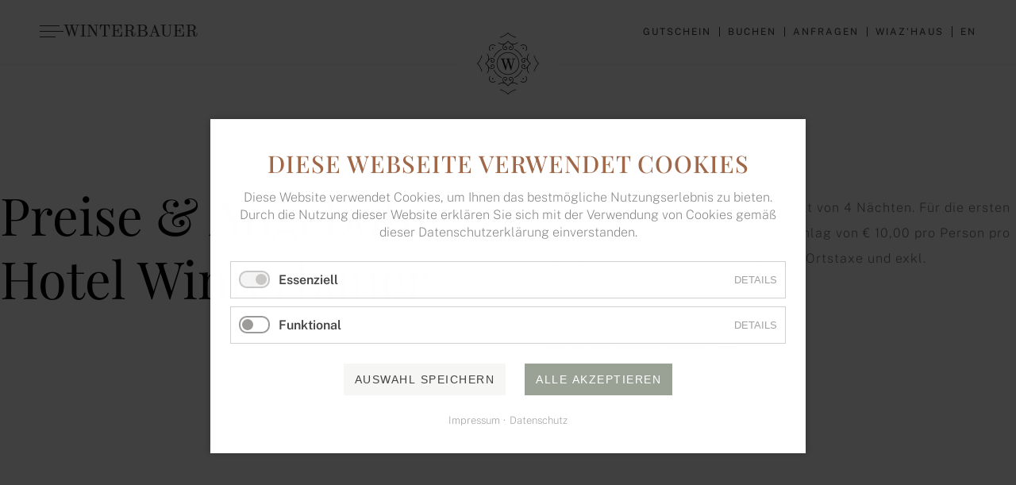

--- FILE ---
content_type: text/html; charset=UTF-8
request_url: https://www.winterbauer.at/preise-angebote.html
body_size: 11489
content:
<!DOCTYPE html>
<html lang="de">
<head>
<meta charset="UTF-8">
<title>Preise und Angebote - Winterbauer</title>
<base href="https://www.winterbauer.at/">
<meta name="robots" content="index,follow">
<meta name="description" content="Winterpreise und Sommerpreise für dieses Jahr sind hier aufzufinden.">
<meta name="generator" content="Contao Open Source CMS">
<link rel="canonical" href="https://www.winterbauer.at/preise-angebote.html">
<meta name="viewport" content="width=device-width,initial-scale=1.0">
<link rel="stylesheet" href="assets/css/layout.min.css,responsive.min.css,form.min.css,social_feed.min.c...-fcda1bc1.css"><script src="assets/js/jquery.min.js,mootools.min.js,cookiebar.min.js,mobile-menu.jquer...-e85de21e.js"></script><script src="/bundles/plentatabcontrol/webpack/mooTabControl.eb92b20a.js?v=f15c7d2b"></script><link rel="shortcut icon" type="image/x-icon" href="https://www.winterbauer.at/share/favicon-winterbauer.ico"><link rel="apple-touch-icon" href="https://www.winterbauer.at/share/favicon-apple-touch-icon-winterbauer.png"><meta property="og:image" content="https://www.winterbauer.at/files/content/bilder/winterbauer_1/wb_sommer_vorschau.jpg"><meta name="twitter:card" content="summary_large_image"><meta property="og:locale" content="de_DE"><meta property="og:url" content="https://www.winterbauer.at/preise-angebote.html"><link rel="alternate" hreflang="de" href="https://www.winterbauer.at/preise-angebote.html">
<link rel="alternate" hreflang="x-default" href="https://www.winterbauer.at/preise-angebote.html">
<link rel="alternate" hreflang="en" href="https://www.winterbauer.at/prices-offers.html">
</head>
<body id="top" class="de small">
<div id="wrapper">
<header id="header">
<div class="inside">
<div class="nav">
<div class="nav_inn">
<div class="meue-left">
<!-- indexer::stop -->
<div class="mod_mobile_menu block">
<div id="mobile-menu-12-trigger" class="mobile_menu_trigger">
</div>
<div id="mobile-menu-12" class="mobile_menu">
<div class="inner">
<!-- indexer::stop -->
<nav class="mod_navigation block">
<a href="preise-angebote.html#skipNavigation11" class="invisible">Navigation überspringen</a>
<ul class="level_1">
<li class="submenu winterbauer first"><a href="./" title="Winterbauer" class="submenu winterbauer first" aria-haspopup="true">Winterbauer</a>
<ul class="level_2">
<li class="nav-show first"><a href="lage.html" title="Lage" class="nav-show first">Lage</a></li>
<li><a href="familie.html" title="Gastgeber">Gastgeber</a></li>
<li><a href="bauernhof.html" title="Bauernhof">Bauernhof</a></li>
<li><a href="kinderparadies.html" title="Kinderparadies">Kinderparadies</a></li>
<li class="last"><a href="nachhaltigkeit.html" title="Nachhaltigkeit" class="last">Nachhaltigkeit</a></li>
</ul>
</li>
<li class="submenu kulinarik"><a href="gourmet-halbpension.html" title="Kulinartik" class="submenu kulinarik" aria-haspopup="true">Kulinarik</a>
<ul class="level_2">
<li class="first"><a href="gourmet-halbpension.html" title="Gourmet Halbpension" class="first">Gourmet Halbpension</a></li>
<li class="last"><a href="wiaz-haus.html" title="Restaurant Wiaz&#39;haus" class="last">Restaurant Wiaz&#39;haus</a></li>
</ul>
</li>
<li class="submenu trail small wohnen"><a href="wohnen.html" title="Wohnen" class="submenu trail small wohnen" aria-haspopup="true">Wohnen</a>
<ul class="level_2">
<li class="sibling first"><a href="wohnen.html?room=zimmer" title="Zimmer" class="sibling first">Zimmer</a></li>
<li class="sibling"><a href="wohnen.html?room=suite#uebersicht" title="Suiten" class="sibling">Suiten</a></li>
<li class="sibling"><a href="wohnen.html?room=appartement#uebersicht" title="Appartements" class="sibling">Appartements</a></li>
<li class="sibling"><a href="wohnen.html?room=chalet#uebersicht" title="Chalets" class="sibling">Chalets</a></li>
<li class="active small last"><strong class="active small last">Preise & Angebote</strong></li>
</ul>
</li>
<li class="submenu spa"><a href="spa-2.html" title="Spa" class="submenu spa" aria-haspopup="true">Spa</a>
<ul class="level_2">
<li class="first"><a href="spa-2.html" title="Spa" class="first">Spa</a></li>
<li class="last"><a href="infinity-pool.html" title="Infinity Pool" class="last">infinity Pool</a></li>
</ul>
</li>
<li class="submenu aktiv"><a href="sommer.html" title="Aktiv" class="submenu aktiv" aria-haspopup="true">Aktiv</a>
<ul class="level_2">
<li class="first"><a href="sommer.html" title="Sommer" class="first">Sommer</a></li>
<li class="last"><a href="winter.html" title="Winter" class="last">Winter</a></li>
</ul>
</li>
<li class="submenu kontakt last"><a href="https://www.winterbauer.at/booking.php?server=s9&hotel=winterbauer" title="Buchen" class="submenu kontakt last" target="_blank" rel="noreferrer noopener" aria-haspopup="true">Buchen</a>
<ul class="level_2">
<li class="small first"><a href="https://www.winterbauer.at/booking.php?server=s9&hotel=winterbauer" title="Buchen" class="small first" target="_blank" rel="noreferrer noopener">Buchen</a></li>
<li class="small"><a href="anfragen.html" title="Anfragen" class="small">Anfragen</a></li>
<li><a href="https://www.winterbauer.at/bookingvoucher.php?server=s9&hotel=winterbauer" title="Gutschein" target="_blank" rel="noreferrer noopener">Gutschein</a></li>
<li class="small"><a href="kontakt-anreise.html" title="Kontakt und Anreise" class="small">Kontakt & Anreise</a></li>
<li class="small last"><a href="faqs.html" title="FAQ&#39;s" class="small last">FAQ´s</a></li>
</ul>
</li>
</ul>
<span id="skipNavigation11" class="invisible"></span>
</nav>
<!-- indexer::continue -->
</div>
</div>
<script>(function($){$('#mobile-menu-12').mobileMenu({'breakPoint':9999,'offCanvas':!1,'overlay':!1,'disableNavigation':!1,'parentTogglers':!0,'closeOnLinkClick':!1,'keepInPlace':!0,'position':'left','trigger':$('#mobile-menu-12-trigger')})})(jQuery)</script>
</div>
<!-- indexer::continue -->
</div>
<div class="meue-right">
<div class="ce_image standart block">
<figure class="image_container ">
<picture>
<source srcset="assets/images/c/WB_Kupferchalet_16-3d677252.webp" type="image/webp" width="1250" height="1667">
<img src="assets/images/a/WB_Kupferchalet_16-74e5b9a9.jpg" width="1250" height="1667" alt="" loading="lazy">
</picture>
</figure>
</div>
<div class="ce_image winterbauer block">
<figure class="image_container ">
<picture>
<source srcset="assets/images/a/WB_Sommer_11-cc3ddeba.webp" type="image/webp" width="1251" height="1668">
<img src="assets/images/5/WB_Sommer_11-60b0dc72.jpg" width="1251" height="1668" alt="" loading="lazy">
</picture>
</figure>
</div>
<div class="ce_image kulinarik block">
<figure class="image_container ">
<picture>
<source srcset="assets/images/5/WB_Kulinarik_47-c3a947ab.webp" type="image/webp" width="1500" height="2000">
<img src="assets/images/8/WB_Kulinarik_47-b5bb6ab5.jpg" width="1500" height="2000" alt="" loading="lazy">
</picture>
</figure>
</div>
<div class="ce_image wohnen block">
<figure class="image_container ">
<picture>
<source srcset="assets/images/5/WB_Kupferchalet_13-c21a5da5.webp" type="image/webp" width="1500" height="2000">
<img src="assets/images/9/WB_Kupferchalet_13-4090c493.jpg" width="1500" height="2000" alt="" loading="lazy">
</picture>
</figure>
</div>
<div class="ce_image spa block">
<figure class="image_container ">
<picture>
<source srcset="assets/images/6/winterbauerpool-4-ea1615a7.webp" type="image/webp" width="1251" height="1668">
<img src="assets/images/0/winterbauerpool-4-3dc70969.jpg" width="1251" height="1668" alt="" loading="lazy">
</picture>
</figure>
</div>
<div class="ce_image aktiv block">
<figure class="image_container ">
<picture>
<source srcset="assets/images/1/WB_Winter-Aktiv_4-e6ed8177.webp" type="image/webp" width="1500" height="2000">
<img src="assets/images/8/WB_Winter-Aktiv_4-6bf567c6.jpg" width="1500" height="2000" alt="" loading="lazy">
</picture>
</figure>
</div>
<div class="ce_image buchen block">
<figure class="image_container ">
<picture>
<source srcset="assets/images/9/WB_REZEPTION_1-49cded3f.webp" type="image/webp" width="1500" height="2000">
<img src="assets/images/6/WB_REZEPTION_1-b215500d.jpg" width="1500" height="2000" alt="" loading="lazy">
</picture>
</figure>
</div>
<div class="ce_image kontakt block">
<figure class="image_container ">
<picture>
<source srcset="assets/images/e/WB_Sommer_16-d35f503a.webp" type="image/webp" width="1500" height="2000">
<img src="assets/images/7/WB_Sommer_16-018e8cdf.jpg" width="1500" height="2000" alt="" loading="lazy">
</picture>
</figure>
</div>
</div>
</div>
</div>
<div class="header_out">
<div class="header_inn">
<div class="left_h">
<div class="tray">
<div class="hamburger hamburger--collapse js-hamburger">
<div class="hamburger-box">
<div class="hamburger-inner"></div>
</div>
</div>
</div> <a class="name" href="winterbauer.html" title="Winterbauer">Winterbauer</a></div>
<div class="center_h"><a class="logo" href="winterbauer.html" title="Winterbauer"><img src="/files/nav/logo.svg" alt="WB"></a></div>
<div class="right_h">
<!-- indexer::stop -->
<nav class="mod_customnav block">
<a href="preise-angebote.html#skipNavigation4" class="invisible">Navigation überspringen</a>
<ul class="level_1">
<li class="icon_head icon_tel first"><a href="https://www.winterbauer.at/bookingvoucher.php?server=s9&hotel=winterbauer" title="Gutschein" class="icon_head icon_tel first" target="_blank" rel="noreferrer noopener">Gutschein</a></li>
<li class="icon_head icon_book"><a href="https://www.winterbauer.at/booking.php?server=s9&hotel=winterbauer" title="Buchen" class="icon_head icon_book" target="_blank" rel="noreferrer noopener">Buchen</a></li>
<li class="small"><a href="anfragen.html" title="Anfragen" class="small">Anfragen</a></li>
<li class="small icon_head icon_eat last"><a href="wiaz-haus.html" title="Wiaz&#39;haus" class="small icon_head icon_eat last">Wiaz&#39;haus</a></li>
</ul>
<span id="skipNavigation4" class="invisible"></span>
</nav>
<!-- indexer::continue -->
<!-- indexer::stop -->
<nav class="mod_changelanguage block" itemscope="" itemtype="http://schema.org/SiteNavigationElement">
<ul class="level_1">
<li class="lang-en"><a href="https://www.winterbauer.at/prices-offers.html" title="Prices and Offers" class="lang-en" hreflang="en" aria-label="Go to current page in Englisch">EN</a></li>
</ul>
</nav>
<!-- indexer::continue -->
</div>
</div>
</div>
<div class="claim">
In der Höhe verwurzelt, mit Weitblick geerdet.
</div>
<img class="down" src="/files/nav/down.svg" alt="down">            </div>
</header>
<div id="container">
<main id="main">
<div class="inside">
<div class="mod_article block" id="article-123">
<div class="art-inn">
<div class="rs-columns ce_rs_columns_start">
<div class="ce_rs_column_start  rs-column -large-col-2-1 -large-first -large-first-row -medium-col-2-1 -medium-first -medium-first-row -small-col-1-1 -small-first -small-last -small-first-row">
<div class="ce_text no-marg-bot block">
<h1>Preise &amp; Angebote<br>Hotel Winterbauer</h1>
</div>
</div>
<div class="ce_rs_column_start  rs-column -large-col-2-1 -large-last -large-first-row -medium-col-2-1 -medium-last -medium-first-row -small-col-1-1 -small-first -small-last">
<div class="ce_text no-marg-bot block">
<p>Die Preise entsprechen einen Aufenthalt von 4 Nächten. Für die ersten 3 Nächte wird ein Kurzaufenthaltszuschlag von € 10,00 pro Person pro Nacht verrechnet. Die Preise sind exkl. Ortstaxe und exkl. Mobilitätsabgabe.</p>
</div>
<div class="ce_hyperlink block">
<a href="preise-angebote.html#pauschalen" class="hyperlink_txt" title="zu den Pauschalen">zu den Pauschalen</a>
</div>
</div>
</div>
</div>
</div>
<div class="mod_article color preise block" id="article-121">
<div class="art-inn">
<!-- indexer::stop -->
<script>function loadTabControl_1003(){window.TC_1003=new Array();i=0;$$('#tabcontrol_1003').each(function(s){i++;elements=s.getElements('.tabs');if(elements.length){var tcControl=new TabControl(s,{tab_remember:0,tab_cookiename:'',tab_control:'tabcontrol_1003',behaviour:'click',tabs:s.getElements('.tabs'),panes:s.getElements('.panes'),selectedClass:'selected',hoverClass:'hover'});window.addEvent("hashchange",function(){tcControl.onTabHashChange()});window.TC_1003[i]=tcControl}})}(function($){window.addEvent('domready',loadTabControl_1003)})(document.id)</script>
<!-- indexer::continue -->
<div id="tabcontrol_1003" class="ce_tabcontrol preise-reiter block">
<div class="tabcontrol_tabs block">
<ul>
<li class="tabs tab_0" id="1003_0">Winterpreise 2025/2026</li>
<li class="tabs tab_1" id="1003_1">Sommerpreise 2026</li>
</ul>
</div>
<div class="tabcontrol_panes block"><div class="ce_tabcontrol_pane pane_1 block" id="pane_1004_1">
<div class="panes"><div>
<div class="ce_table preistab preistab-big block">
<h3>Tagespreise Winter 2025/2026</h3>
<table id="table_1002">
<caption>inklusive Gourmet-Halbpension | Preise pro Person &amp; Tag</caption>
<tbody>
<tr class="row_0 row_first odd">
<td class="col_0 col_first">Zimmertyp</td>
<td class="col_1">Opening<br>
06.12. – 12.12.2025</td>
<td class="col_2">Weihnachten<br>
13.12. - 20.12.2025</td>
<td class="col_3">Silvester<br>
21.12.2025 - 09.01.2026</td>
<td class="col_4">Pulver&shy;schnee<br>
10.01. - 30.01.2026</td>
<td class="col_5">Schnee&shy;kristall<br>
31.01. - 07.03.2026</td>
<td class="col_6">Sonnenski<br>
08.03. - 20.03.2026</td>
<td class="col_7 col_last">Ostern<br>
21.03. - 06.04.2026</td>
</tr>
<tr class="row_1 even">
<td class="col_0 col_first"><a href="unterkuenfte-detail/fichtennatur-doppelzimmer.html">Fichten Natur Doppelzimmer 24m²</a></td>
<td class="col_1">ab 126,00</td>
<td class="col_2">167,50</td>
<td class="col_3">176,00</td>
<td class="col_4">ab 142,50</td>
<td class="col_5">162,00</td>
<td class="col_6">ab 142,50</td>
<td class="col_7 col_last">ab 140,50</td>
</tr>
<tr class="row_2 odd">
<td class="col_0 col_first"><a href="unterkuenfte-detail/ambiente-doppelzimmer.html">Ambiente Doppelzimmer 45m²</a></td>
<td class="col_1">ab 130,00</td>
<td class="col_2">174,50</td>
<td class="col_3">180,00</td>
<td class="col_4">ab 148,50</td>
<td class="col_5">168,50</td>
<td class="col_6">ab 148,50</td>
<td class="col_7 col_last">ab 146,50</td>
</tr>
<tr class="row_3 even">
<td class="col_0 col_first"><a href="unterkuenfte-detail/ambiente-alpin-chic.html">Ambiente Alpin Chic Doppelzimmer 45m²</a></td>
<td class="col_1">ab 145,50</td>
<td class="col_2">183,00</td>
<td class="col_3">191,00</td>
<td class="col_4">ab 157,00</td>
<td class="col_5">178,00</td>
<td class="col_6">ab 157,00</td>
<td class="col_7 col_last">ab 154,00</td>
</tr>
<tr class="row_4 odd">
<td class="col_0 col_first"><a href="unterkuenfte-detail/landleben-a.html">Familiensuite Landleben A & B 50m²</a></td>
<td class="col_1">ab 129,00</td>
<td class="col_2">180,00</td>
<td class="col_3">187,00</td>
<td class="col_4">ab 156,00</td>
<td class="col_5">177,00</td>
<td class="col_6">ab 156,00</td>
<td class="col_7 col_last">ab 153,00</td>
</tr>
<tr class="row_5 even">
<td class="col_0 col_first"><a href="unterkuenfte-detail/landleben-c.html">Familiensuite Landleben C 50m²</a></td>
<td class="col_1">ab 132,00</td>
<td class="col_2">177,00</td>
<td class="col_3">179,00</td>
<td class="col_4">ab 144,50</td>
<td class="col_5">166,50</td>
<td class="col_6">ab 144,50</td>
<td class="col_7 col_last">ab 142,50</td>
</tr>
<tr class="row_6 odd">
<td class="col_0 col_first"><a href="unterkuenfte-detail/appartment-heimatgefuehl.html">Appartement Heimatgefühl 70m²</a> *</td>
<td class="col_1">ab 136,50</td>
<td class="col_2">180,00</td>
<td class="col_3">188,50</td>
<td class="col_4">ab 154,00</td>
<td class="col_5">174,50</td>
<td class="col_6">ab 154,00</td>
<td class="col_7 col_last">ab 152,00</td>
</tr>
<tr class="row_7 even">
<td class="col_0 col_first"><a href="unterkuenfte-detail/familiensuite-ambiente-alpin-chic.html">Familiensuite Alpin Chic 45m²</a></td>
<td class="col_1">ab 147,50</td>
<td class="col_2">183,00</td>
<td class="col_3">192,50</td>
<td class="col_4">ab 162,00</td>
<td class="col_5">178,00</td>
<td class="col_6">ab 162,00</td>
<td class="col_7 col_last">ab 159,00</td>
</tr>
<tr class="row_8 odd">
<td class="col_0 col_first"><a href="unterkuenfte-detail/fichtennatur-einzelzimmer.html">Fichten Einbettzimmer</a></td>
<td class="col_1">ab 145,00</td>
<td class="col_2">184,00</td>
<td class="col_3">192,00</td>
<td class="col_4">ab 161,00</td>
<td class="col_5">180,00</td>
<td class="col_6">ab 161,00</td>
<td class="col_7 col_last">ab 159,00</td>
</tr>
<tr class="row_9 even">
<td class="col_0 col_first"><a href="unterkuenfte-detail/kamin-suite.html">Kaminsuite Winterbauer 41m²</a></td>
<td class="col_1">ab 152,00</td>
<td class="col_2">195,50</td>
<td class="col_3">203,00</td>
<td class="col_4">ab 168,50</td>
<td class="col_5">190,50</td>
<td class="col_6">ab 168,50</td>
<td class="col_7 col_last">ab 165,50</td>
</tr>
<tr class="row_10 odd">
<td class="col_0 col_first"><a href="unterkuenfte-detail/fichten-appartement-exklusiv.html">Fichten-Appartement exklusiv 75m²</a><br>
ab 3 Vollzahler</td>
<td class="col_1">ab 139,50</td>
<td class="col_2">184,00</td>
<td class="col_3">190,50</td>
<td class="col_4">ab 159,00</td>
<td class="col_5">179,00</td>
<td class="col_6">ab 159,00</td>
<td class="col_7 col_last">ab 155,00</td>
</tr>
<tr class="row_11 even">
<td class="col_0 col_first"><a href="unterkuenfte-detail/panorama-natursuite.html">Panorama-Natursuite 41m²</a></td>
<td class="col_1">ab 152,00</td>
<td class="col_2">188,00</td>
<td class="col_3">195,50</td>
<td class="col_4">ab 163,50</td>
<td class="col_5">183,00</td>
<td class="col_6">ab 163,50</td>
<td class="col_7 col_last">ab 159,00</td>
</tr>
<tr class="row_12 odd">
<td class="col_0 col_first"><a href="unterkuenfte-detail/chalet-west.html">Chalet-Zimmer West</a></td>
<td class="col_1">ab 132,00</td>
<td class="col_2">179,00</td>
<td class="col_3">185,00</td>
<td class="col_4">ab 152,00</td>
<td class="col_5">174,50</td>
<td class="col_6">ab 152,00</td>
<td class="col_7 col_last">ab 150,00</td>
</tr>
<tr class="row_13 even">
<td class="col_0 col_first">&nbsp;</td>
<td class="col_1">&nbsp;</td>
<td class="col_2">&nbsp;</td>
<td class="col_3">&nbsp;</td>
<td class="col_4">&nbsp;</td>
<td class="col_5">&nbsp;</td>
<td class="col_6">&nbsp;</td>
<td class="col_7 col_last">&nbsp;</td>
</tr>
<tr class="row_14 odd">
<td class="col_0 col_first"><a href="unterkuenfte-detail/chalet-appartment.html">Chalet Appartement</a> **</td>
<td class="col_1">ab 477,00</td>
<td class="col_2">644,00</td>
<td class="col_3">690,00</td>
<td class="col_4">ab 552,00</td>
<td class="col_5">636,00</td>
<td class="col_6">ab 552,00</td>
<td class="col_7 col_last">ab 536,00</td>
</tr>
<tr class="row_15 even">
<td class="col_0 col_first">inklusive Gourmet-Halbpension</td>
<td class="col_1">ab 557,00</td>
<td class="col_2">724,00</td>
<td class="col_3">770,00</td>
<td class="col_4">ab 632,00</td>
<td class="col_5">716,00</td>
<td class="col_6">ab 632,00</td>
<td class="col_7 col_last">ab 616,00</td>
</tr>
<tr class="row_16 odd">
<td class="col_0 col_first">&nbsp;</td>
<td class="col_1">&nbsp;</td>
<td class="col_2">&nbsp;</td>
<td class="col_3">&nbsp;</td>
<td class="col_4">&nbsp;</td>
<td class="col_5">&nbsp;</td>
<td class="col_6">&nbsp;</td>
<td class="col_7 col_last">&nbsp;</td>
</tr>
<tr class="row_17 even">
<td class="col_0 col_first"><a href="unterkuenfte-detail/bio-kupfer-chalet.html">Bio-Kupfer-Chalet</a></td>
<td class="col_1">257,50</td>
<td class="col_2">296,00</td>
<td class="col_3">296,00</td>
<td class="col_4">257,50</td>
<td class="col_5">296,00</td>
<td class="col_6">257,50</td>
<td class="col_7 col_last">257,50</td>
</tr>
<tr class="row_18 row_last odd">
<td class="col_0 col_first">inklusive Gourmet-Halbpension</td>
<td class="col_1">277,50</td>
<td class="col_2">316,00</td>
<td class="col_3">316,00</td>
<td class="col_4">277,50</td>
<td class="col_5">316,00</td>
<td class="col_6">277,50</td>
<td class="col_7 col_last">277,50</td>
</tr>
</tbody>
</table>
</div>
<div class="ce_text block">
<p>* ab 3 Vollzahler | ** ab 4 Vollzahler | Chalet Appartement Endreinigung: 90,- | Bio Kupfer Chalet Endreinigung: 60,-</p>
</div>
<div class="rs-columns ce_rs_columns_start">
<div class="rs-column -large-col-2-1 -large-first -large-first-row -medium-col-2-1 -medium-first -medium-first-row -small-col-1-1 -small-first -small-last -small-first-row">
<div class="ce_table preistab block">
<h3>Kinderpreise</h3>
<table id="table_1016">
<caption>Kinderpreise im Zimmer der Eltern - 2 Vollzahler</caption>
<tbody>
<tr class="row_0 row_first odd">
<td class="col_0 col_first">bis 1 Jahr</td>
<td class="col_1 col_last">€ 16,00 pro Tag</td>
</tr>
<tr class="row_1 even">
<td class="col_0 col_first">1 bis 2 Jahre</td>
<td class="col_1 col_last">75% Ermäßigung</td>
</tr>
<tr class="row_2 odd">
<td class="col_0 col_first">3 bis 5 Jahre</td>
<td class="col_1 col_last">60% Ermäßigung</td>
</tr>
<tr class="row_3 even">
<td class="col_0 col_first">6 bis 9 Jahre</td>
<td class="col_1 col_last">45% Ermäßigung</td>
</tr>
<tr class="row_4 row_last odd">
<td class="col_0 col_first">10 bis 14 Jahre</td>
<td class="col_1 col_last">35% Ermäßigung</td>
</tr>
</tbody>
</table>
</div>
</div><div class="rs-column -large-col-2-1 -large-last -large-first-row -medium-col-2-1 -medium-last -medium-first-row -small-col-1-1 -small-first -small-last">
<div class="ce_table preistab block">
<h3>Kinderpreise Bio Chalet</h3>
<table id="table_1017">
<thead>
<tr>
<th class="head_0 col_first">&nbsp;</th>
<th class="head_1">Nebensaison</th>
<th class="head_2 col_last">Hauptsaison</th>
</tr>
</thead>
<tbody>
<tr class="row_0 row_first odd">
<td class="col_0 col_first">bis 1 Jahr</td>
<td class="col_1">€16,00</td>
<td class="col_2 col_last">€ 16,00</td>
</tr>
<tr class="row_1 even">
<td class="col_0 col_first">1 bis 2 Jahre</td>
<td class="col_1">€ 36,00</td>
<td class="col_2 col_last">€ 46,00</td>
</tr>
<tr class="row_2 odd">
<td class="col_0 col_first">3 bis 5 Jahre</td>
<td class="col_1">€ 59,00</td>
<td class="col_2 col_last">€ 72,00</td>
</tr>
<tr class="row_3 even">
<td class="col_0 col_first">6 bis 9 Jahre</td>
<td class="col_1">€ 90,00</td>
<td class="col_2 col_last">€ 98,00</td>
</tr>
<tr class="row_4 row_last odd">
<td class="col_0 col_first">10 bis 14 Jahre</td>
<td class="col_1">€ 112,00</td>
<td class="col_2 col_last">€ 118,00</td>
</tr>
</tbody>
</table>
</div>
</div></div>
</div></div>
</div><div class="ce_tabcontrol_pane pane_2 block" id="pane_1006_2">
<div class="panes"><div>
<div class="ce_table preistab block">
<h3>Tagespreise Sommer 2026</h3>
<table id="table_773">
<thead>
<tr>
<th class="head_0 col_first">Zimmertyp</th>
<th class="head_1">Blütezeit + Bauernherbst<br>
23.05. - 26.06.2026<br>
und 07.09. - 04.10.2026</th>
<th class="head_2 col_last">Bergsommer<br>
27.06. - 06.09.2026</th>
</tr>
</thead>
<tbody>
<tr class="row_0 row_first odd">
<td class="col_0 col_first"><a href="unterkuenfte-detail/fichtennatur-doppelzimmer.html">Fichten Natur Doppelzimmer 24m²</a></td>
<td class="col_1">124,00</td>
<td class="col_2 col_last">134,00</td>
</tr>
<tr class="row_1 even">
<td class="col_0 col_first"><a href="unterkuenfte-detail/ambiente-alpin-chic.html">Ambiente Alpin Chic Doppelzimmer 45m²</a></td>
<td class="col_1">151,00</td>
<td class="col_2 col_last">164,00</td>
</tr>
<tr class="row_2 odd">
<td class="col_0 col_first"><a href="unterkuenfte-detail/kamin-suite.html">Alpin Chic Turmsuite 45m²</a></td>
<td class="col_1">142,50</td>
<td class="col_2 col_last">155,50</td>
</tr>
<tr class="row_3 even">
<td class="col_0 col_first"><a href="unterkuenfte-detail/kamin-suite.html">Alpin Chic Studio Suite 35m² mit Dusche</a></td>
<td class="col_1">156,00</td>
<td class="col_2 col_last">169,00</td>
</tr>
<tr class="row_4 odd">
<td class="col_0 col_first"><a href="unterkuenfte-detail/kamin-suite.html">Alpin Chic Studio Suite mit Badewanne 45m²</a></td>
<td class="col_1">161,00</td>
<td class="col_2 col_last">174,00</td>
</tr>
<tr class="row_5 even">
<td class="col_0 col_first"><a href="unterkuenfte-detail/kamin-suite.html">Alpin Chic Appartement 75m²</a> *</td>
<td class="col_1">151,00</td>
<td class="col_2 col_last">164,00</td>
</tr>
<tr class="row_6 odd">
<td class="col_0 col_first"><a href="unterkuenfte-detail/kamin-suite.html">Kaminsuite Winterbauer 41m²</a></td>
<td class="col_1">157,50</td>
<td class="col_2 col_last">170,50</td>
</tr>
<tr class="row_7 even">
<td class="col_0 col_first"><a href="unterkuenfte-detail/landleben-a.html">Familiensuite Landleben A & B 50m²</a></td>
<td class="col_1">144,50</td>
<td class="col_2 col_last">156,50</td>
</tr>
<tr class="row_8 odd">
<td class="col_0 col_first"><a href="unterkuenfte-detail/landleben-c.html">Familiensuite Landleben C 50m²</a></td>
<td class="col_1">126,00</td>
<td class="col_2 col_last">139,00</td>
</tr>
<tr class="row_9 even">
<td class="col_0 col_first"><a href="unterkuenfte-detail/familiensuite-ambiente-alpin-chic.html">Familiensuite Ambiente Alpin Chic 45m²</a></td>
<td class="col_1">151,00</td>
<td class="col_2 col_last">164,00</td>
</tr>
<tr class="row_10 odd">
<td class="col_0 col_first"><a href="unterkuenfte-detail/appartment-heimatgefuehl.html">Appartement Heimatgefühl 70m²</a> *</td>
<td class="col_1">144,00</td>
<td class="col_2 col_last">157,00</td>
</tr>
<tr class="row_11 even">
<td class="col_0 col_first"><a href="unterkuenfte-detail/chalet-appartment.html">Chalet-Appartement 110m²</a> **</td>
<td class="col_1">598,00</td>
<td class="col_2 col_last">656,00</td>
</tr>
<tr class="row_12 odd">
<td class="col_0 col_first"><a href="unterkuenfte-detail/chalet-west.html">Chalet-Zimmer West</a></td>
<td class="col_1">144,00</td>
<td class="col_2 col_last">156,50</td>
</tr>
<tr class="row_13 even">
<td class="col_0 col_first"><a href="unterkuenfte-detail/fichtennatur-einzelzimmer.html">Fichten Einbettzimmer</a></td>
<td class="col_1">141,00</td>
<td class="col_2 col_last">151,00</td>
</tr>
<tr class="row_14 odd">
<td class="col_0 col_first"><a href="unterkuenfte-detail/panorama-natursuite.html">Panorama-Natursuite 41m²</a></td>
<td class="col_1">157,50</td>
<td class="col_2 col_last">170,50</td>
</tr>
<tr class="row_15 even">
<td class="col_0 col_first"><a href="unterkuenfte-detail/fichten-appartement-exklusiv.html">Fichten-Appartement exklusiv 75m²</a></td>
<td class="col_1">158,00<br>
150,00</td>
<td class="col_2 col_last">171,00<br>
163,00</td>
</tr>
<tr class="row_16 row_last odd">
<td class="col_0 col_first"><a href="unterkuenfte-detail/bio-kupfer-chalet.html">Bio Kupfer Chalet</a></td>
<td class="col_1">268,00</td>
<td class="col_2 col_last">278,50</td>
</tr>
</tbody>
</table>
</div>
<div class="ce_text block">
<p>* ab 3 Vollzahler | ** ab 4 Vollzahler | Chalet Appartement Endreinigung: 90,- | Bio Kupfer Chalet Endreinigung: 60,-</p>
</div>
<div class="rs-columns ce_rs_columns_start">
<div class="rs-column -large-col-2-1 -large-first -large-first-row -medium-col-2-1 -medium-first -medium-first-row -small-col-1-1 -small-first -small-last -small-first-row">
<div class="ce_table preistab block">
<h3>Kinderpreise</h3>
<table id="table_1009">
<caption>Kinderpreise im Zimmer der Eltern - 2 Vollzahler</caption>
<tbody>
<tr class="row_0 row_first odd">
<td class="col_0 col_first">bis 1 Jahr</td>
<td class="col_1 col_last">€ 16,00 pro Tag</td>
</tr>
<tr class="row_1 even">
<td class="col_0 col_first">1 bis 2 Jahre</td>
<td class="col_1 col_last">75% Ermäßigung</td>
</tr>
<tr class="row_2 odd">
<td class="col_0 col_first">3 bis 5 Jahre</td>
<td class="col_1 col_last">60% Ermäßigung</td>
</tr>
<tr class="row_3 even">
<td class="col_0 col_first">6 bis 9 Jahre</td>
<td class="col_1 col_last">45% Ermäßigung</td>
</tr>
<tr class="row_4 row_last odd">
<td class="col_0 col_first">10 bis 14 Jahre</td>
<td class="col_1 col_last">35% Ermäßigung</td>
</tr>
</tbody>
</table>
</div>
</div><div class="rs-column -large-col-2-1 -large-last -large-first-row -medium-col-2-1 -medium-last -medium-first-row -small-col-1-1 -small-first -small-last">
<div class="ce_table preistab block">
<h3>Kinderpreise Bio Chalet</h3>
<table id="table_1010">
<thead>
<tr>
<th class="head_0 col_first">&nbsp;</th>
<th class="head_1">Nebensaison</th>
<th class="head_2 col_last">Hauptsaison</th>
</tr>
</thead>
<tbody>
<tr class="row_0 row_first odd">
<td class="col_0 col_first">bis 1 Jahr</td>
<td class="col_1">€16,00</td>
<td class="col_2 col_last">€ 16,00</td>
</tr>
<tr class="row_1 even">
<td class="col_0 col_first">1 bis 2 Jahre</td>
<td class="col_1">€ 32,00</td>
<td class="col_2 col_last">€ 41,00</td>
</tr>
<tr class="row_2 odd">
<td class="col_0 col_first">3 bis 5 Jahre</td>
<td class="col_1">€ 53,00</td>
<td class="col_2 col_last">€ 59,00</td>
</tr>
<tr class="row_3 even">
<td class="col_0 col_first">6 bis 9 Jahre</td>
<td class="col_1">€ 81,00</td>
<td class="col_2 col_last">€ 91,00</td>
</tr>
<tr class="row_4 row_last odd">
<td class="col_0 col_first">10 bis 14 Jahre</td>
<td class="col_1">€ 102,00</td>
<td class="col_2 col_last">€ 118,00</td>
</tr>
</tbody>
</table>
</div>
</div></div>
</div></div>
</div></div>
</div>
</div>
</div>
<div class="mod_article full angebote block" id="pauschalen">
<div class="art-inn">
<div class="ce_text center block">
<h2>Pauschalen &amp; Angebote</h2>
</div>
<!-- indexer::stop -->
<div class="mod_newslist angebote-start full block">
<div class="layout_latest arc_1 block first even">
<figure class="image_container  float_above">
<a href="pauschale-detail/goldener-herbstgenuss.html" title="Den Artikel lesen: Goldener Herbstgenuss">
<picture>
<source srcset="assets/images/7/WB_Sommer_5-d36bcf5f.webp" type="image/webp" width="900" height="900">
<img src="assets/images/e/WB_Sommer_5-1521e42e.jpg" width="900" height="900" alt="" loading="lazy">
</picture>
</a>
</figure>
<div class="cont">
<h2><a href="pauschale-detail/goldener-herbstgenuss.html" title="Den Artikel lesen: Goldener Herbstgenuss">Goldener Herbstgenuss</a></h2>
<h3>ab € 340,00</h3>
</div>
<div class="ce_text block">
</div>
<p class="more"><a href="pauschale-detail/goldener-herbstgenuss.html" title="Den Artikel lesen: Goldener Herbstgenuss">Details<span class="invisible"> Goldener Herbstgenuss</span></a></p>
</div>
<div class="layout_latest arc_1 block odd">
<figure class="image_container  float_above">
<a href="pauschale-detail/wanderpauschale.html" title="Den Artikel lesen: Wander&shy;pauschale">
<picture>
<source srcset="assets/images/9/rs5370_a22_9758_bearb-hpr-2-832b5db0.webp" type="image/webp" width="900" height="900">
<img src="assets/images/6/rs5370_a22_9758_bearb-hpr-2-8e4e6206.jpg" width="900" height="900" alt="" loading="lazy">
</picture>
</a>
</figure>
<div class="cont">
<h2><a href="pauschale-detail/wanderpauschale.html" title="Den Artikel lesen: Wander&shy;pauschale">Wander&shy;pauschale</a></h2>
<h3>ab € 970,00</h3>
</div>
<div class="ce_text block">
</div>
<p class="more"><a href="pauschale-detail/wanderpauschale.html" title="Den Artikel lesen: Wander&shy;pauschale">Details<span class="invisible"> Wander&shy;pauschale</span></a></p>
</div>
<div class="layout_latest arc_1 block even">
<figure class="image_container  float_above">
<a href="pauschale-detail/familienpauschale.html" title="Den Artikel lesen: Familien&shy;pauschale">
<picture>
<source srcset="assets/images/a/rs4770_220131_slt-sommerproduktion21_finale-auswahl-21-hpr-3-e000d3ff.webp" type="image/webp" width="900" height="900">
<img src="assets/images/7/rs4770_220131_slt-sommerproduktion21_finale-auswahl-21-hpr-3-8453db88.jpg" width="900" height="900" alt="" loading="lazy">
</picture>
</a>
</figure>
<div class="cont">
<h2><a href="pauschale-detail/familienpauschale.html" title="Den Artikel lesen: Familien&shy;pauschale">Familien&shy;pauschale</a></h2>
<h3>ab € 920,00</h3>
</div>
<div class="ce_text block">
</div>
<p class="more"><a href="pauschale-detail/familienpauschale.html" title="Den Artikel lesen: Familien&shy;pauschale">Details<span class="invisible"> Familien&shy;pauschale</span></a></p>
</div>
<div class="layout_latest arc_1 block odd">
<figure class="image_container  float_above">
<a href="pauschale-detail/jaennerspecial.html" title="Den Artikel lesen: Jännerspecial">
<picture>
<source srcset="assets/images/d/winterbauer-winteraktiv-11-26fef2cb.webp" type="image/webp" width="900" height="900">
<img src="assets/images/9/winterbauer-winteraktiv-11-7168eec4.jpg" width="900" height="900" alt="" loading="lazy">
</picture>
</a>
</figure>
<div class="cont">
<h2><a href="pauschale-detail/jaennerspecial.html" title="Den Artikel lesen: Jännerspecial">Jännerspecial</a></h2>
<h3>ab € 923,50</h3>
</div>
<div class="ce_text block">
</div>
<p class="more"><a href="pauschale-detail/jaennerspecial.html" title="Den Artikel lesen: Jännerspecial">Details<span class="invisible"> Jännerspecial</span></a></p>
</div>
<div class="layout_latest arc_1 block even">
<figure class="image_container  float_above">
<a href="pauschale-detail/sonnenskilauf-im-maerz.html" title="Den Artikel lesen: Sonnenskilauf im März">
<picture>
<source srcset="assets/images/d/winterbauer-winteraktiv-10-6a912169.webp" type="image/webp" width="900" height="900">
<img src="assets/images/b/winterbauer-winteraktiv-10-f224dcb1.jpg" width="900" height="900" alt="" loading="lazy">
</picture>
</a>
</figure>
<div class="cont">
<h2><a href="pauschale-detail/sonnenskilauf-im-maerz.html" title="Den Artikel lesen: Sonnenskilauf im März">Sonnenskilauf im März</a></h2>
<h3>ab € 792,00</h3>
</div>
<div class="ce_text block">
</div>
<p class="more"><a href="pauschale-detail/sonnenskilauf-im-maerz.html" title="Den Artikel lesen: Sonnenskilauf im März">Details<span class="invisible"> Sonnenskilauf im März</span></a></p>
</div>
<div class="layout_latest arc_1 block last odd">
<figure class="image_container  float_above">
<a href="pauschale-detail/wohlfuehl-skipauschale.html" title="Den Artikel lesen: Wohlfühl-Skipauschale">
<picture>
<source srcset="assets/images/c/winterbauer-winteraktiv-4-06cf618d.webp" type="image/webp" width="900" height="900">
<img src="assets/images/1/winterbauer-winteraktiv-4-311d7da4.jpg" width="900" height="900" alt="" loading="lazy">
</picture>
</a>
</figure>
<div class="cont">
<h2><a href="pauschale-detail/wohlfuehl-skipauschale.html" title="Den Artikel lesen: Wohlfühl-Skipauschale">Wohlfühl-Skipauschale</a></h2>
<h3>ab € 1.280,00</h3>
</div>
<div class="ce_text block">
</div>
<p class="more"><a href="pauschale-detail/wohlfuehl-skipauschale.html" title="Den Artikel lesen: Wohlfühl-Skipauschale">Details<span class="invisible"> Wohlfühl-Skipauschale</span></a></p>
</div>
</div>
<!-- indexer::continue -->
</div>
</div>
<div class="mod_article color block" id="article-53">
<div class="art-inn">
<div class="rs-columns ce_rs_columns_start">
<div class="ce_rs_column_start  rs-column -large-col-3-1 -large-first -large-first-row -medium-col-2-1 -medium-first -medium-first-row -small-col-1-1 -small-first -small-last -small-first-row">
<div class="ce_text block">
<h2>unsere<br>Winterbauer<br>Inklusiv&shy;leistungen</h2>
</div>
<div class="ce_hyperlink block">
<a href="gourmet-halbpension.html" class="hyperlink_txt" title="Gourmet-Halbpension">Gourmet-Halbpension</a>
</div>
</div>
<div class="ce_rs_column_start  rs-column -large-col-3-2 -large-last -large-first-row -medium-col-2-1 -medium-last -medium-first-row -small-col-1-1 -small-first -small-last">
<div class="ce_text block">
<div id="pane_246_2">
<div>
<div>
<div>
<h3>Selbstverständlich Gratis</h3>
<p><strong>Diese Leistungen sind in unseren Halbpensionspreisen inkludiert</strong></p>
<ul>
<li>Entspannen in unserer Panorama Wellnessanlage</li>
<li>Finnische Holzsauna im Pongauer Stil, 60 Grad Bio-Zirben Sauna, Aromadampfbad mit verschiedenen Düften</li>
<li>Beheizter Infinity Außenpool, überdachter Frischluftbereich, Liegen zum Entspannen</li>
<li>Tiefgarage für unsere Hausgäste</li>
<li>Sonnenterrasse</li>
<li>Fünf-Gänge-Wahlmenü und Salatbuffet</li>
<li>Sonntag: traditionelles österreichisches Menü</li>
<li>Sämtliche Abgaben</li>
<li>Reichhaltiges Frühstücksbuffet</li>
<li>Tischtennis</li>
<li>Großer Kinderspielplatz</li>
<li>Streichelzoo mit Hasen, Ziegen &amp; Alpakas</li>
</ul>
</div>
</div>
</div>
</div>
</div>
</div>
</div>
</div>
</div>
<div class="mod_article block" id="article-119">
<div class="art-inn">
<h2 class="ce_headline">
Preisinformationen</h2>
<div class="rs-columns ce_rs_columns_start">
<div class="ce_rs_column_start  rs-column -large-col-2-1 -large-first -large-first-row -medium-col-2-1 -medium-first -medium-first-row -small-col-1-1 -small-first -small-last -small-first-row">
<div class="ce_text block">
<h3>Reiseinfos</h3>
<p><strong>Kurzaufenthaltszuschlag:</strong></p>
<ul>
<li>1 bis 3 Nächte € 15,00 pro Person</li>
</ul>
<p><strong>Hunde:</strong></p>
<ul>
<li>pro Tag ohne Futter € 30,00</li>
<li>Endreinigung bei Bedarf nach Hundeaufenthalt € 40,00</li>
</ul>
<p><strong>DZ zur EZ Benutzun: </strong></p>
<ul>
<li>Aufpreis € 40,00 pro Tag</li>
</ul>
<p><strong>Sonstiges:</strong></p>
<ul>
<li>Die genannten Konditionen verstehen sich exkl. Ortstaxe € 2,55 und exkl. Mobilitätsabgabe € 0,50 pro Person / proTag (ab 15 Jahren).</li>
<li>2 Vollzahler pro Zimmer</li>
</ul>
<p><strong>Anreise:</strong></p>
<p>am Anreisetag ab 15:00 Uhr. Sollte Ihre Anreise nach 20:00 Uhr erfolgen, so ersuchen wir Sie, uns dies zeitgerecht mitzuteilen.</p>
<p><strong>Abreise:</strong></p>
<p>am Abreisetag bis 11:00 Uhr</p>
</div>
</div>
<div class="ce_rs_column_start  rs-column -large-col-2-1 -large-last -large-first-row -medium-col-2-1 -medium-last -medium-first-row -small-col-1-1 -small-first -small-last">
<div class="ce_text block">
<h3>Stornobedingungen</h3>
<ul>
<li>bis 1 Monat vor Anreisedatum entsteht keine Stornogebühr</li>
<li>weniger als 1 Monat vor Anreisedatum&nbsp; 100 %</li>
</ul>
</div>
<div class="ce_text no-marg-bot block">
<h3>Reservierung</h3>
<p>Eine bindende Reservierung wird vorgenommen bei einer Überweisung von 30% der Gesamtsumme an die &#34;Oberbank Bad Hofgastein&#34;, IBAN AT91 1509 5003 2106 5476, BIC OBKLAT2L (bei Überweisungen aus dem EU-Raum bitte unbedingt angeben!). Zur Begleichung Ihrer Hotelrechnung akzeptieren wir Maestro- Kreditkarten und IC-Karten!</p>
</div>
<div class="ce_hyperlink block">
<a href="https://www.europaeische.at/" class="hyperlink_txt" title="Europäische Reiseversicherung" target="_blank" rel="noreferrer noopener">Europäische Reiseversicherung</a>
</div>
</div>
</div>
</div>
</div>
</div>
</main>
</div>
<footer id="footer">
<div class="inside">
<div class="footer-newsl"><div class="inside"><h2 class="ce_headline">
Newsletter & Angebote</h2>
<div class="ce_hyperlink block">
<a href="newsletter.html" class="hyperlink_txt" title="jetzt Infomail abonnieren">jetzt Infomail abonnieren</a>
</div>
</div></div>
<div class="footer-kontakt"><div class="inside"><div class="ce_image keyvisual-footer block">
<figure class="image_container ">
<img src="assets/images/8/logo-d598bd6c.svg" width="100" height="100" alt="">
</figure>
</div>
<div class="ce_text social-footer block">
<p><a rel="noopener" href="https://www.facebook.com/hotel.winterbauer/" target="_blank"><img src="files/nav/facebook.svg" alt="" width="20" height="20"></a><a rel="noopener" href="https://www.instagram.com/hotelwinterbauer/" target="_blank"><img src="files/nav/instagram.svg" alt="" width="20" height="20"></a></p>
</div>
<!-- indexer::stop -->
<nav class="mod_customnav nav-footer block">
<a href="preise-angebote.html#skipNavigation7" class="invisible">Navigation überspringen</a>
<ul class="level_1">
<li class="small first"><a href="kontakt-anreise.html" title="Kontakt und Anreise" class="small first">Kontakt & Anreise</a></li>
<li><a href="wiaz-haus.html" title="Restaurant Wiaz&#39;haus">Restaurant Wiaz&#39;haus</a></li>
<li class="small icon_head icon_img"><a href="bilderbuch.html" title="Bilderbuch" class="small icon_head icon_img">Bilderbuch</a></li>
<li class="small newsletter_page"><a href="newsletter.html" title="Newsletter" class="small newsletter_page">Newsletter</a></li>
<li class="small"><a href="faqs.html" title="FAQ&#39;s" class="small">FAQ´s</a></li>
<li class="small"><a href="impressum.html" title="Impressum" class="small">Impressum</a></li>
<li class="small"><a href="datenschutz.html" title="Datenschutz" class="small">Datenschutz</a></li>
<li class="ccb-trigger last"><a href="cookies.html" title="Cookies" class="ccb-trigger last">Cookies</a></li>
</ul>
<span id="skipNavigation7" class="invisible"></span>
</nav>
<!-- indexer::continue -->
<div class="ce_text block">
<p>HOTEL&nbsp;WINTERBAUER&nbsp;GMBH &nbsp;- &nbsp;Am Feuersang 28 &nbsp;- &nbsp;5542 Flachau &nbsp;- &nbsp;<a href="tel:+4364524248" title="+43 6452 / 4248">+43&nbsp;6452&nbsp;/&nbsp;4248</a>&nbsp; - &nbsp;<a href="&#109;&#97;&#105;&#108;&#116;&#111;&#58;&#105;&#x6E;&#102;&#x6F;&#64;&#x77;&#105;&#x6E;&#116;&#x65;&#114;&#x62;&#97;&#x75;&#101;&#x72;&#46;&#x61;&#116;">&#105;&#x6E;&#102;&#x6F;&#64;&#x77;&#105;&#x6E;&#116;&#x65;&#114;&#x62;&#97;&#x75;&#101;&#x72;&#46;&#x61;&#116;</a></p>
</div>
<script>var $j=jQuery.noConflict();$j(document).ready(function(){$j.ajax({url:'https://p-kreativ.at/copyright/copyright-black-23.html',dataType:'html',success:function(data){$j('#copyright-content').html(data)},error:function(){var alternativeContent='<a class="copy" href="https://p-kreativ.at/" target="_blank" title="Planreal Kreativ">';alternativeContent+='<img src="https://p-kreativ.at/copyright/logo-black.svg" alt="p-kreativ.at" style="width: 70px;">';alternativeContent+='</a>';$j('#copyright-content').html(alternativeContent)}})})</script>
<div id="copyright-content"></div>
</div></div>            </div>
</footer>
</div>
<script src="assets/jquery-ui/js/jquery-ui.min.js?v=1.13.2"></script>
<script>jQuery(function($){$(document).accordion({heightStyle:'content',header:'.toggler',collapsible:!0,active:!1,create:function(event,ui){ui.header.addClass('active');$('.toggler').attr('tabindex',0)},activate:function(event,ui){ui.newHeader.addClass('active');ui.oldHeader.removeClass('active');$('.toggler').attr('tabindex',0)}});$('div.toggler').each(function(){if(document.location.hash==='#'+$(this).parent().attr('id')&&!$(this).hasClass('active')){$(this).click()}})})</script>
<script src="assets/swipe/js/swipe.min.js?v=2.2.2"></script>
<script>(function(){var e=document.querySelectorAll('.content-slider, .slider-control'),c,i;for(i=0;i<e.length;i+=2){c=e[i].getAttribute('data-config').split(',');new Swipe(e[i],{'auto':parseInt(c[0]),'speed':parseInt(c[1]),'startSlide':parseInt(c[2]),'continuous':parseInt(c[3]),'menu':e[i+1]})}})()</script>
<script src="bundles/contaoglightbox/js/glightbox.min.js?v=85b9ab1d"></script><script>(function(){'use strict';document.querySelectorAll('a[data-lightbox]').forEach((element)=>{if(!!element.dataset.lightbox){element.setAttribute('data-gallery',element.dataset.lightbox)}});GLightbox({selector:'a[data-lightbox]'})})()</script>
<script>let vh=window.innerHeight*0.01;document.documentElement.style.setProperty('--vh',`${vh}px`);function setViewportHeight(){let vh=window.innerHeight*0.01;document.documentElement.style.setProperty('--vh',`${vh}px`)}
let resizeTimeout;window.addEventListener('resize',()=>{clearTimeout(resizeTimeout);resizeTimeout=setTimeout(setViewportHeight,1000)})</script>
<script>var $scroldown=jQuery.noConflict();$scroldown('a[href*="#"]:not([href="#"])').click(function(event){if(location.search.indexOf('room=')===-1){var offset=-100;if(location.pathname.replace(/^\//,'')==this.pathname.replace(/^\//,'')&&location.hostname==this.hostname){var target=$scroldown(this.hash);target=target.length?target:$scroldown('[name='+this.hash.slice(1)+']');if(target.length){$scroldown('html, body').animate({scrollTop:target.offset().top+offset},1000);return!1}}}})</script>
<script>var $$navi=jQuery.noConflict();$$navi(document).ready(function(){$$navi('.hamburger').click(function(){$$navi('.hamburger, .tray').toggleClass('is-active');$$navi('#top').toggleClass('no-scrol');$$navi('.nav').toggleClass('show');$$navi('#header').toggleClass('no-fix')})})</script>
<script>var $hh=jQuery.noConflict();$hh(window).scroll(function(){var scroll=$hh(window).scrollTop();var objectSelect=$hh("#header");var objectPosition=objectSelect.offset().top+200;if(scroll>objectPosition){$hh("#header").addClass("fix")}else{$hh("#header").removeClass("fix")}})</script>
<script>var $hhh=jQuery.noConflict();$hhh(window).scroll(function(){var scroll=$hhh(window).scrollTop();var objectSelect=$hhh("#header");var objectPosition=objectSelect.offset().top+400;if(scroll>objectPosition){$hhh("#header").addClass("fix-mobi")}else{$hhh("#header").removeClass("fix-mobi")}})</script>
<script>var $$banner=jQuery.noConflict();$$banner(document).ready(function(){$$banner('.banner').click(function(){$$banner('.banner').addClass('close')})})</script>
<script>var $scroldown=jQuery.noConflict();$scroldown("#header .down").click(function(){$scroldown('html, body').animate({scrollTop:$scroldown("#main").offset().top-100},1100,'easeOutQuart')})</script>
<script>var $scroldown2=jQuery.noConflict();$scroldown2(".bilderbuch .tabs").click(function(){$scroldown2('html, body').animate({scrollTop:$scroldown2("#main").offset().top},750)})</script>
<script>var $nav1=jQuery.noConflict();$nav1(document).ready(function(){$nav1('.mod_navigation ul li.winterbauer').hover(function(){$nav1('.meue-right .winterbauer').toggleClass('show');$nav1('.meue-right .standart').toggleClass('hide')})});var $nav1=jQuery.noConflict();$nav1(document).ready(function(){$nav1('.mod_navigation ul li.kulinarik').hover(function(){$nav1('.meue-right .kulinarik').toggleClass('show');$nav1('.meue-right .standart').toggleClass('hide')})})
var $nav1=jQuery.noConflict();$nav1(document).ready(function(){$nav1('.mod_navigation ul li.wohnen').hover(function(){$nav1('.meue-right .wohnen').toggleClass('show');$nav1('.meue-right .standart').toggleClass('hide')})});var $nav1=jQuery.noConflict();$nav1(document).ready(function(){$nav1('.mod_navigation ul li.spa').hover(function(){$nav1('.meue-right .spa').toggleClass('show');$nav1('.meue-right .standart').toggleClass('hide')})});var $nav1=jQuery.noConflict();$nav1(document).ready(function(){$nav1('.mod_navigation ul li.aktiv').hover(function(){$nav1('.meue-right .aktiv').toggleClass('show');$nav1('.meue-right .standart').toggleClass('hide')})});var $nav1=jQuery.noConflict();$nav1(document).ready(function(){$nav1('.mod_navigation ul li.buchen').hover(function(){$nav1('.meue-right .buchen').toggleClass('show');$nav1('.meue-right .standart').toggleClass('hide')})});var $nav1=jQuery.noConflict();$nav1(document).ready(function(){$nav1('.mod_navigation ul li.kontakt').hover(function(){$nav1('.meue-right .kontakt').toggleClass('show');$nav1('.meue-right .standart').toggleClass('hide')})})</script>
<script>document.addEventListener("DOMContentLoaded",function(){const downButton=document.querySelector(".down");const mainSection=document.querySelector("#main");downButton.addEventListener("click",function(){window.scrollTo({top:mainSection.offsetTop,behavior:"smooth"})})})</script>
<script>document.addEventListener("DOMContentLoaded",function(){var ulElements=document.querySelectorAll(".rsts-nav-numbers ul");ulElements.forEach(function(ulElement){var liElements=ulElement.querySelectorAll("li");var vorletztesLi=liElements[liElements.length-2];if(vorletztesLi){var duplikatLi=vorletztesLi.cloneNode(!0);duplikatLi.classList.add("totoal");vorletztesLi.parentNode.insertBefore(duplikatLi,vorletztesLi.nextSibling)}})})</script>
<script>function ausblendenDivs(){var socialMediaWall=document.getElementById('social-media-wall');var layoutLatestDivs=socialMediaWall.querySelectorAll('.layout_latest');var linkSocialAll=document.querySelector('.link-social-all');for(var i=8;i<layoutLatestDivs.length;i++){layoutLatestDivs[i].style.display='none'}
if(layoutLatestDivs.length<=4){button.style.display='none';linkSocialAll.style.display='block'}}
function anzeigenNaechsteDivs(){var socialMediaWall=document.getElementById('social-media-wall');var layoutLatestDivs=socialMediaWall.querySelectorAll('.layout_latest');var linkSocialAll=document.querySelector('.link-social-all');var sichtbareDivs=socialMediaWall.querySelectorAll('.layout_latest:not([style*="display: none"])');for(var i=0;i<4;i++){if(sichtbareDivs.length+i<layoutLatestDivs.length){layoutLatestDivs[sichtbareDivs.length+i].style.display='block'}}
if(sichtbareDivs.length+4>=layoutLatestDivs.length){button.style.display='none';linkSocialAll.style.display='block'}}
var button=document.getElementById('ladenButton');button.addEventListener('click',anzeigenNaechsteDivs);ausblendenDivs()</script>
<script>document.addEventListener("DOMContentLoaded",function(){var tdElements=document.querySelectorAll("td");for(var i=0;i<tdElements.length;i++){var td=tdElements[i];if(td.textContent.trim()===""||td.innerHTML.trim()==="&nbsp;"){td.classList.add("empty-cell")}}})</script>
<script type="application/ld+json">
[
    {
        "@context": "https:\/\/schema.org",
        "@graph": [
            {
                "@type": "WebPage"
            },
            {
                "@id": "#\/schema\/image\/38589049-3513-11ee-82ac-5254002322aa",
                "@type": "ImageObject",
                "contentUrl": "assets\/images\/e\/WB_Sommer_5-1521e42e.jpg"
            },
            {
                "@id": "#\/schema\/image\/cfe6ce25-3757-11ee-bcf0-5254002322aa",
                "@type": "ImageObject",
                "contentUrl": "assets\/images\/6\/rs5370_a22_9758_bearb-hpr-2-8e4e6206.jpg"
            },
            {
                "@id": "#\/schema\/image\/4a73ce44-3759-11ee-bcf0-5254002322aa",
                "@type": "ImageObject",
                "contentUrl": "assets\/images\/7\/rs4770_220131_slt-sommerproduktion21_finale-auswahl-21-hpr-3-8453db88.jpg"
            },
            {
                "@id": "#\/schema\/image\/3836847c-36fe-11ee-bcf0-5254002322aa",
                "@type": "ImageObject",
                "contentUrl": "assets\/images\/9\/winterbauer-winteraktiv-11-7168eec4.jpg"
            },
            {
                "@id": "#\/schema\/image\/14f1ec4d-5b9a-11ee-a5ae-5254002322aa",
                "@type": "ImageObject",
                "contentUrl": "assets\/images\/b\/winterbauer-winteraktiv-10-f224dcb1.jpg"
            },
            {
                "@id": "#\/schema\/image\/383684a8-36fe-11ee-bcf0-5254002322aa",
                "@type": "ImageObject",
                "contentUrl": "assets\/images\/1\/winterbauer-winteraktiv-4-311d7da4.jpg"
            }
        ]
    },
    {
        "@context": "https:\/\/schema.contao.org",
        "@graph": [
            {
                "@type": "Page",
                "fePreview": false,
                "groups": [],
                "noSearch": false,
                "pageId": 20,
                "protected": false,
                "title": "Preise und Angebote"
            }
        ]
    }
]
</script><!-- indexer::stop -->
<div  class="contao-cookiebar cookiebar_default cc-middle cc-blocked" role="complementary" aria-describedby="cookiebar-desc">
<div class="cc-inner" aria-live="assertive" role="alert">
<div id="cookiebar-desc" class="cc-head">
<h3>Diese Webseite verwendet Cookies</h3>
<p>Diese Website verwendet Cookies, um Ihnen das bestmögliche Nutzungserlebnis zu bieten. <br>Durch die Nutzung dieser Website erklären Sie sich mit der Verwendung von Cookies gemäß dieser Datenschutzerklärung einverstanden.</p>                    </div>
<div class="cc-groups">
<div class="cc-group">
<input type="checkbox" name="group[]" id="g1" value="1" data-toggle-cookies disabled checked>
<label for="g1" class="group">Essenziell</label>
<button class="cc-detail-btn" data-toggle-group>
<span>DETAILS</span>
<span>Details ausblenden</span>
</button>
<div class="cc-cookies toggle-group">
<p>Diese Cookies sind für den reibungslosen Betrieb der Website unerlässlich. Sie ermöglichen die Navigation auf der Seite und die Nutzung der grundlegenden Funktionen. Ohne diese Cookies könnten bestimmte Dienste und Funktionen nicht bereitgestellt werden.</p>                                                            <div class="cc-cookie">
<input type="checkbox" name="cookie[]" id="c2" value="2" disabled checked>
<label for="c2" class="cookie">Contao HTTPS CSRF Token</label>
<p>Schützt vor Cross-Site-Request-Forgery Angriffen.</p>                                                                            <div class="cc-cookie-info">
<div><span>Speicherdauer:</span> Dieses Cookie bleibt nur für die aktuelle Browsersitzung bestehen.</div>
</div>
</div>
<div class="cc-cookie">
<input type="checkbox" name="cookie[]" id="c3" value="3" disabled checked>
<label for="c3" class="cookie">PHP SESSION ID</label>
<p>Speichert die aktuelle PHP-Session.</p>                                                                            <div class="cc-cookie-info">
<div><span>Speicherdauer:</span> Dieses Cookie bleibt nur für die aktuelle Browsersitzung bestehen.</div>
</div>
</div>
</div>
</div>
<div class="cc-group">
<input type="checkbox" name="group[]" id="g2" value="2" data-toggle-cookies>
<label for="g2" class="group">Funktional</label>
<button class="cc-detail-btn" data-toggle-group>
<span>DETAILS</span>
<span>Details ausblenden</span>
</button>
<div class="cc-cookies toggle-group">
<p>Unsere Seite verwendet funktionale Cookies, wie z.B. von YouTube und Google Maps um, um Ihnen die beste Online-Erfahrung zu bieten.</p>                                                            <div class="cc-cookie">
<input type="checkbox" name="cookie[]" id="c4" value="4">
<label for="c4" class="cookie">Googel Maps</label>
<div class="cc-cookie-info">
<div><span>Anbieter:</span> Google</div>
<div><span>Speicherdauer:</span> Hier können Sie mehr über die Speicherdauer von Cookies erfahren https://policies.google.com/privacy</div>
<div><span>Technischer Name:</span> CONSENT</div>
</div>
</div>
<div class="cc-cookie">
<input type="checkbox" name="cookie[]" id="c5" value="5">
<label for="c5" class="cookie">YouTube</label>
<div class="cc-cookie-info">
<div><span>Anbieter:</span> YouTube</div>
<div><span>Speicherdauer:</span> Hier können Sie mehr über die Speicherdauer von Cookies erfahren: https://policies.google.com/privacy</div>
<div><span>Technischer Name:</span> CONSENT,DEVICE_INFO,PREF,VISITOR_INFO1_LIVE,YSC</div>
</div>
</div>
</div>
</div>
</div>
<div class="cc-footer ">
<button class="cc-btn save" data-save>Auswahl speichern</button>
<button class="cc-btn success" data-accept-all>Alle akzeptieren</button>
</div>
<div class="cc-info">
<a href="https://www.winterbauer.at/impressum.html">Impressum</a>
<a href="https://www.winterbauer.at/datenschutz.html">Datenschutz</a>
</div>
</div>
</div>
<!-- indexer::continue -->
<script>var cookiebar=new ContaoCookiebar({configId:1,pageId:1,version:2,lifetime:63072000,consentLog:0,token:'ccb_contao_token',doNotTrack:0,currentPageId:20,excludedPageIds:null,cookies:{"4":{"id":"4","type":"iframe","checked":!1,"token":["CONSENT"],"resources":[],"scripts":[],"iframeType":"googlemaps"},"5":{"id":"5","type":"iframe","checked":!1,"token":["CONSENT","DEVICE_INFO","PREF","VISITOR_INFO1_LIVE","YSC"],"resources":[],"scripts":[],"iframeType":"youtube"}},configs:[],texts:{acceptAndDisplay:'Akzeptieren und anzeigen'}})</script></body>
</html>

--- FILE ---
content_type: text/html
request_url: https://p-kreativ.at/copyright/copyright-black-23.html
body_size: 233
content:
<style>
.copy {
    text-decoration: none;
    font-family: 'Archivo', sans-serif;
    color: #fff;
    letter-spacing: 1px;
    font-size: 8px;
    display: flex;
    gap: 5px;
    flex-wrap: wrap;
    align-items: flex-end;
    justify-content: flex-end;
    webkit-transition: all 100ms ease-in-out;
    -moz-transition: all 100ms ease-in-out;
    -ms-transition: all 100ms ease-in-out;
    -o-transition: all 100ms ease-in-out;
    transition: all 100ms ease-in-out;
}
.copy img {
    height: 17px;
    filter: brightness(0);
}

body {
    margin: 0px;
    padding: 0px;
}
</style>

<a class="copy" href="https://p-kreativ.at/" target="_blank" title="Planreal Kreativ"> <span class="createdby"></span> <img src="https://p-kreativ.at/copyright/logo-black.svg"> </a> 

--- FILE ---
content_type: text/css
request_url: https://www.winterbauer.at/assets/css/layout.min.css,responsive.min.css,form.min.css,social_feed.min.c...-fcda1bc1.css
body_size: 43367
content:
body,form,figure{margin:0;padding:0}img{border:0}header,footer,nav,section,aside,article,figure,figcaption{display:block}body{font-size:100.01%}select,input,textarea{font-size:99%}#container,.inside{position:relative}#main,#left,#right{float:left;position:relative}#main{width:100%}#left{margin-left:-100%}#right{margin-right:-100%}#footer{clear:both}#main .inside{min-height:1px}.ce_gallery>ul,.content-gallery>ul{margin:0;padding:0;overflow:hidden;list-style:none}.ce_gallery>ul li,.content-gallery>ul li{float:left}.ce_gallery>ul li.col_first,.content-gallery>ul li.col_first{clear:left}.float_left,.media--left>figure{float:left}.float_right,.media--right>figure{float:right}.block{overflow:hidden}.media{display:flow-root}.clear,#clear{height:.1px;font-size:.1px;line-height:.1px;clear:both}.invisible{border:0;clip:rect(0 0 0 0);height:1px;margin:-1px;overflow:hidden;padding:0;position:absolute;width:1px}.custom{display:block}#container:after,.custom:after{content:"";display:table;clear:both}
@media (max-width:767px){#wrapper{margin:0;width:auto}#container{padding-left:0;padding-right:0}#main,#left,#right{float:none;width:auto}#left{right:0;margin-left:0}#right{margin-right:0}}img{max-width:100%;height:auto}.audio_container audio{max-width:100%}.video_container video{max-width:100%;height:auto}.aspect,.responsive{position:relative;height:0}.aspect iframe,.responsive iframe{position:absolute;top:0;left:0;width:100%;height:100%}.aspect--16\:9,.responsive.ratio-169{padding-bottom:56.25%}.aspect--16\:10,.responsive.ratio-1610{padding-bottom:62.5%}.aspect--21\:9,.responsive.ratio-219{padding-bottom:42.8571%}.aspect--4\:3,.responsive.ratio-43{padding-bottom:75%}.aspect--3\:2,.responsive.ratio-32{padding-bottom:66.6666%}
legend{width:100%;display:block;font-weight:700;border:0}input[type=text],input[type=password],input[type=date],input[type=datetime],input[type=email],input[type=number],input[type=search],input[type=tel],input[type=time],input[type=url],input:not([type]),textarea{width:100%;display:inline-block;padding:3px 6px;background:#fff;border:1px solid #ccc;-moz-border-radius:3px;-webkit-border-radius:3px;border-radius:3px;-moz-box-shadow:inset 0 1px 1px #eee;-webkit-box-shadow:inset 0 1px 1px #eee;box-shadow:inset 0 1px 1px #eee;-moz-transition:all .15s linear;-webkit-transition:all .15s linear;-o-transition:all .15s linear;transition:all .15s linear;-moz-box-sizing:border-box;-webkit-box-sizing:border-box;box-sizing:border-box}input[type=text]:focus,input[type=password]:focus,input[type=date]:focus,input[type=datetime]:focus,input[type=email]:focus,input[type=number]:focus,input[type=search]:focus,input[type=tel]:focus,input[type=time]:focus,input[type=url]:focus,input:not([type]):focus,textarea:focus{outline:0;background:#fcfcfc;border-color:#bbb}input[type=file]{cursor:pointer}select,input[type=file]{display:block}form button,input[type=file],input[type=image],input[type=submit],input[type=reset],input[type=button],input[type=radio],input[type=checkbox]{width:auto}textarea,select[multiple],select[size]{height:auto}input[type=radio],input[type=checkbox]{margin:0 3px 0 0}input[type=radio],input[type=checkbox],label{vertical-align:middle}input[disabled],select[disabled],textarea[disabled],input[readonly],select[readonly],textarea[readonly]{cursor:not-allowed;background:#eee}input[type=radio][disabled],input[type=checkbox][disabled],input[type=radio][readonly],input[type=checkbox][readonly]{background:0 0}form button,input[type=submit],.button{display:inline-block;padding:4px 15px 4px 14px;margin-bottom:0;text-align:center;vertical-align:middle;line-height:16px;font-size:11px;color:#000;cursor:pointer;border:1px solid #ccc;-moz-border-radius:3px;-webkit-border-radius:3px;border-radius:3px;background-color:#ececec;background-image:-moz-linear-gradient(top,#fff,#ececec);background-image:-webkit-linear-gradient(top,#fff,#ececec);background-image:-ms-linear-gradient(top,#fff,#ececec);background-image:-o-linear-gradient(top,#fff,#ececec);background-image:linear-gradient(to bottom,#fff,#ececec);background-repeat:repeat-x;-moz-transition:background .15s linear;-webkit-transition:background .15s linear;-o-transition:background .15s linear;transition:background .15s linear}form button:hover,input[type=submit]:hover,.button:hover{text-decoration:none;background-position:0 -15px!important}form button:active,input[type=submit]:active,.button:active{background-color:#e6e6e6;background-position:0 -30px!important}form button.blue,input[type=submit].blue,.button.blue{background-color:#2f96b4;background-image:-moz-linear-gradient(top,#5bc0de,#2f96b4);background-image:-webkit-linear-gradient(top,#5bc0de,#2f96b4);background-image:-ms-linear-gradient(top,#5bc0de,#2f96b4);background-image:-o-linear-gradient(top,#5bc0de,#2f96b4);background-image:linear-gradient(to bottom,#5bc0de,#2f96b4);border-color:#2f96b4;color:#fff}form button.blue:active,input[type=submit].blue:active,.button.blue:active{background-color:#2e95b3}form button.green,input[type=submit].green,.button.green{background-color:#51a351;background-image:-moz-linear-gradient(top,#62c462,#51a351);background-image:-webkit-linear-gradient(top,#62c462,#51a351);background-image:-ms-linear-gradient(top,#62c462,#51a351);background-image:-o-linear-gradient(top,#62c462,#51a351);background-image:linear-gradient(to bottom,#62c462,#51a351);border-color:#51a351;color:#fff}form button.green:active,input[type=submit].green:active,.button.green:active{background-color:#4f9f4f}form button.orange,input[type=submit].orange,.button.orange{background-color:#f89406;background-image:-moz-linear-gradient(top,#fbb450,#f89406);background-image:-webkit-linear-gradient(top,#fbb450,#f89406);background-image:-ms-linear-gradient(top,#fbb450,#f89406);background-image:-o-linear-gradient(top,#fbb450,#f89406);background-image:linear-gradient(to bottom,#fbb450,#f89406);border-color:#f89406;color:#fff}form button.orange:active,input[type=submit].orange:active,.button.orange:active{background-color:#f28f04}form button.red,input[type=submit].red,.button.red{background-color:#bd362f;background-image:-moz-linear-gradient(top,#ee5f5b,#bd362f);background-image:-webkit-linear-gradient(top,#ee5f5b,#bd362f);background-image:-ms-linear-gradient(top,#ee5f5b,#bd362f);background-image:-o-linear-gradient(top,#ee5f5b,#bd362f);background-image:linear-gradient(to bottom,#ee5f5b,#bd362f);border-color:#bd362f;color:#fff}form button.red:active,input[type=submit].red:active,.button.red:active{background-color:#be322b}.widget{margin-bottom:12px}.widget>label{display:block;margin-bottom:6px;font-weight:700}.inline-form .widget{display:inline-block;margin-bottom:0;vertical-align:middle}.horizontal-form .widget:after{content:"";display:table;clear:both}.horizontal-form .widget>label{width:20%;float:left;padding:3px 2% 0 0;text-align:right}.horizontal-form .widget>input,.horizontal-form .widget>textarea{width:78%;float:left}.horizontal-form .widget>fieldset{margin-left:20%}
.social_feed_element{overflow:visible;padding:0;width:100%}.social_feed_element.extended .inner a{display:inline;padding:0;color:#1b95e0}.social_feed_element.extended .inner a:hover,.social_feed_element.extended a.more:hover{text-decoration:underline}.social_feed_element.extended .inner>figure{padding:0}.social_feed_element.extended a.more{padding:0;font-size:14px;color:#1b95e0;font-weight:700;display:block}.social_feed_element.extended .inner{padding:0 20px 20px}.social_feed_element.extended p:first-child{margin-top:0}.social_feed_element.extended p:last-child{margin-bottom:0}.social_feed_element .inner{background:#f2f2f2;padding:0;margin:30px 10px 10px;position:relative;word-break:break-word;border-top:5px solid #c1c1c1}.social_feed_element .inner a{padding:0 20px;display:block}.social_feed_element .inner>figure{padding:0 20px}.social_feed_element .ce_text{padding:15px 0;color:#333;margin:0}.social_feed_element .icon{position:static;text-indent:0}.social_feed_element .icon img{position:absolute;top:-20px;border-radius:100%;max-width:50px}.social_feed_element .icon .image-wrapper:not(.loaded){height:0!important}.social_feed_element .info{margin:0;padding:10px 0 0;text-align:right;font-size:14px;color:#989898;display:flex;align-items:center;justify-content:flex-end}.social_feed_element .info img{width:15px;margin-left:10px}.social_feed_element .title{margin:10px 0;font-size:16px;font-weight:700;color:#333}.social_feed_element a{color:#333;text-decoration:none}.social_feed_element .ce_text{font-size:14px}.social_feed_element .fa{font-size:18px;padding-left:5px}.social_feed_element .image_container>a{padding:0}.social_feed_container{width:calc(100% + 30px);margin-left:-15px;font-family:sans-serif}.social_feed_container:not(.masonry){display:-ms-flexbox;display:flex;-ms-flex-wrap:wrap;flex-wrap:wrap}.social_feed_container:not(.masonry).columns2 .social_feed_element{-ms-flex:0 0 50%;flex:0 0 50%}.social_feed_container:not(.masonry).columns3 .social_feed_element{-ms-flex:0 0 33%;flex:0 0 33%}.social_feed_container:not(.masonry).columns4 .social_feed_element{-ms-flex:0 0 25%;flex:0 0 25%}.social_feed_container.masonry.columns2 .social_feed_element,.social_feed_container.masonry.columns3 .social_feed_element,.social_feed_container.masonry.columns4 .social_feed_element{float:left}.social_feed_container.masonry.columns2 .social_feed_element{width:50%}.social_feed_container.masonry.columns3 .social_feed_element{width:33.33%}.social_feed_container.masonry.columns4 .social_feed_element{width:25%}@media (max-width:767px){.social_feed_container{width:100%;margin-left:0}.social_feed_container:not(.masonry).columns2 .social_feed_element,.social_feed_container:not(.masonry).columns3 .social_feed_element,.social_feed_container:not(.masonry).columns4 .social_feed_element{-ms-flex:0 0 100%;flex:0 0 100%}.social_feed_container.masonry.columns2 .social_feed_element,.social_feed_container.masonry.columns3 .social_feed_element,.social_feed_container.masonry.columns4 .social_feed_element{float:none;width:100%}}
.rs-columns {
  clear: both;
  display: inline-block;
  width: 100%;
}

.rs-column {
  float: left;
  width: 100%;
  margin-top: 7.69231%;
  margin-right: 7.69231%;
}
.rs-column.-large-first {
  clear: left;
}
.rs-column.-large-last {
  margin-right: -5px;
}
.rs-column.-large-first-row {
  margin-top: 0;
}
.rs-column.-large-col-1-1 {
  width: 100%;
}
.rs-column.-large-col-2-1 {
  width: 46.15385%;
}
.rs-column.-large-col-2-2 {
  width: 100%;
}
.rs-column.-large-col-3-1 {
  width: 28.20513%;
}
.rs-column.-large-col-3-2 {
  width: 64.10256%;
}
.rs-column.-large-col-3-3 {
  width: 100%;
}
.rs-column.-large-col-4-1 {
  width: 19.23077%;
}
.rs-column.-large-col-4-2 {
  width: 46.15385%;
}
.rs-column.-large-col-4-3 {
  width: 73.07692%;
}
.rs-column.-large-col-4-4 {
  width: 100%;
}
.rs-column.-large-col-5-1 {
  width: 13.84615%;
}
.rs-column.-large-col-5-2 {
  width: 35.38462%;
}
.rs-column.-large-col-5-3 {
  width: 56.92308%;
}
.rs-column.-large-col-5-4 {
  width: 78.46154%;
}
.rs-column.-large-col-5-5 {
  width: 100%;
}
.rs-column.-large-col-6-1 {
  width: 10.25641%;
}
.rs-column.-large-col-6-2 {
  width: 28.20513%;
}
.rs-column.-large-col-6-3 {
  width: 46.15385%;
}
.rs-column.-large-col-6-4 {
  width: 64.10256%;
}
.rs-column.-large-col-6-5 {
  width: 82.05128%;
}
.rs-column.-large-col-6-6 {
  width: 100%;
}
@media screen and (max-width: 900px) {
  .rs-column {
    margin-top: 7.69231%;
    margin-right: 7.69231%;
  }
  .rs-column.-large-first {
    clear: none;
  }
  .rs-column.-large-last {
    margin-right: 7.69231%;
  }
  .rs-column.-large-first-row {
    margin-top: 7.69231%;
  }
  .rs-column.-medium-first {
    clear: left;
  }
  .rs-column.-medium-last {
    margin-right: -5px;
  }
  .rs-column.-medium-first-row {
    margin-top: 0;
  }
  .rs-column.-medium-col-1-1 {
    width: 100%;
  }
  .rs-column.-medium-col-2-1 {
    width: 46.15385%;
  }
  .rs-column.-medium-col-2-2 {
    width: 100%;
  }
  .rs-column.-medium-col-3-1 {
    width: 28.20513%;
  }
  .rs-column.-medium-col-3-2 {
    width: 64.10256%;
  }
  .rs-column.-medium-col-3-3 {
    width: 100%;
  }
  .rs-column.-medium-col-4-1 {
    width: 19.23077%;
  }
  .rs-column.-medium-col-4-2 {
    width: 46.15385%;
  }
  .rs-column.-medium-col-4-3 {
    width: 73.07692%;
  }
  .rs-column.-medium-col-4-4 {
    width: 100%;
  }
  .rs-column.-medium-col-5-1 {
    width: 13.84615%;
  }
  .rs-column.-medium-col-5-2 {
    width: 35.38462%;
  }
  .rs-column.-medium-col-5-3 {
    width: 56.92308%;
  }
  .rs-column.-medium-col-5-4 {
    width: 78.46154%;
  }
  .rs-column.-medium-col-5-5 {
    width: 100%;
  }
  .rs-column.-medium-col-6-1 {
    width: 10.25641%;
  }
  .rs-column.-medium-col-6-2 {
    width: 28.20513%;
  }
  .rs-column.-medium-col-6-3 {
    width: 46.15385%;
  }
  .rs-column.-medium-col-6-4 {
    width: 64.10256%;
  }
  .rs-column.-medium-col-6-5 {
    width: 82.05128%;
  }
  .rs-column.-medium-col-6-6 {
    width: 100%;
  }
}
@media screen and (max-width: 599px) {
  .rs-column {
    margin-top: 7.69231%;
    margin-right: 7.69231%;
  }
  .rs-column.-large-last {
    margin-right: 7.69231%;
  }
  .rs-column.-large-first-row {
    margin-top: 7.69231%;
  }
  .rs-column.-medium-first {
    clear: none;
  }
  .rs-column.-medium-last {
    margin-right: 7.69231%;
  }
  .rs-column.-medium-first-row {
    margin-top: 7.69231%;
  }
  .rs-column.-small-first {
    clear: left;
  }
  .rs-column.-small-last {
    margin-right: -5px;
  }
  .rs-column.-small-first-row {
    margin-top: 0;
  }
  .rs-column.-small-col-1-1 {
    width: 100%;
  }
  .rs-column.-small-col-2-1 {
    width: 46.15385%;
  }
  .rs-column.-small-col-2-2 {
    width: 100%;
  }
  .rs-column.-small-col-3-1 {
    width: 28.20513%;
  }
  .rs-column.-small-col-3-2 {
    width: 64.10256%;
  }
  .rs-column.-small-col-3-3 {
    width: 100%;
  }
  .rs-column.-small-col-4-1 {
    width: 19.23077%;
  }
  .rs-column.-small-col-4-2 {
    width: 46.15385%;
  }
  .rs-column.-small-col-4-3 {
    width: 73.07692%;
  }
  .rs-column.-small-col-4-4 {
    width: 100%;
  }
  .rs-column.-small-col-5-1 {
    width: 13.84615%;
  }
  .rs-column.-small-col-5-2 {
    width: 35.38462%;
  }
  .rs-column.-small-col-5-3 {
    width: 56.92308%;
  }
  .rs-column.-small-col-5-4 {
    width: 78.46154%;
  }
  .rs-column.-small-col-5-5 {
    width: 100%;
  }
  .rs-column.-small-col-6-1 {
    width: 10.25641%;
  }
  .rs-column.-small-col-6-2 {
    width: 28.20513%;
  }
  .rs-column.-small-col-6-3 {
    width: 46.15385%;
  }
  .rs-column.-small-col-6-4 {
    width: 64.10256%;
  }
  .rs-column.-small-col-6-5 {
    width: 82.05128%;
  }
  .rs-column.-small-col-6-6 {
    width: 100%;
  }
}

.content-slider{overflow:hidden;visibility:hidden;position:relative}.slider-wrapper{overflow:hidden;position:relative}.slider-wrapper>*{float:left;width:100%;position:relative}.slider-control{height:30px;position:relative}.slider-control a,.slider-control .slider-menu{position:absolute;top:9px;display:inline-block}.slider-control .slider-prev{left:0}.slider-control .slider-next{right:0}.slider-control .slider-menu{top:0;width:50%;left:50%;margin-left:-25%;font-size:27px;text-align:center}.slider-control .slider-menu b{color:#bbb;cursor:pointer}.slider-control .slider-menu b.active{color:#666}
.glightbox-container{width:100%;height:100%;position:fixed;top:0;left:0;z-index:999999!important;overflow:hidden;-ms-touch-action:none;touch-action:none;-webkit-text-size-adjust:100%;-moz-text-size-adjust:100%;-ms-text-size-adjust:100%;text-size-adjust:100%;-webkit-backface-visibility:hidden;backface-visibility:hidden;outline:0;overflow:hidden}.glightbox-container.inactive{display:none}.glightbox-container .gcontainer{position:relative;width:100%;height:100%;z-index:9999;overflow:hidden}.glightbox-container .gslider{-webkit-transition:-webkit-transform .4s ease;transition:-webkit-transform .4s ease;transition:transform .4s ease;transition:transform .4s ease,-webkit-transform .4s ease;height:100%;left:0;top:0;width:100%;position:relative;overflow:hidden;display:-webkit-box!important;display:-ms-flexbox!important;display:flex!important;-webkit-box-pack:center;-ms-flex-pack:center;justify-content:center;-webkit-box-align:center;-ms-flex-align:center;align-items:center;-webkit-transform:translate3d(0,0,0);transform:translate3d(0,0,0)}.glightbox-container .gslide{width:100%;position:absolute;opacity:1;-webkit-user-select:none;-moz-user-select:none;-ms-user-select:none;user-select:none;display:-webkit-box;display:-ms-flexbox;display:flex;-webkit-box-align:center;-ms-flex-align:center;align-items:center;-webkit-box-pack:center;-ms-flex-pack:center;justify-content:center;opacity:0}.glightbox-container .gslide.current{opacity:1;z-index:99999;position:relative}.glightbox-container .gslide.prev{opacity:1;z-index:9999}.glightbox-container .gslide-inner-content{width:100%}.glightbox-container .ginner-container{position:relative;width:100%;display:-webkit-box;display:-ms-flexbox;display:flex;-webkit-box-pack:center;-ms-flex-pack:center;justify-content:center;-webkit-box-orient:vertical;-webkit-box-direction:normal;-ms-flex-direction:column;flex-direction:column;max-width:100%;margin:auto;height:100vh}.glightbox-container .ginner-container.gvideo-container{width:100%}.glightbox-container .ginner-container.desc-bottom,.glightbox-container .ginner-container.desc-top{-webkit-box-orient:vertical;-webkit-box-direction:normal;-ms-flex-direction:column;flex-direction:column}.glightbox-container .ginner-container.desc-left,.glightbox-container .ginner-container.desc-right{max-width:100%!important}.gslide iframe,.gslide video{outline:0!important;border:none;min-height:165px;-webkit-overflow-scrolling:touch;-ms-touch-action:auto;touch-action:auto}.gslide:not(.current){pointer-events:none}.gslide-image{-webkit-box-align:center;-ms-flex-align:center;align-items:center}.gslide-image img{max-height:100vh;display:block;padding:0;float:none;outline:0;border:none;-webkit-user-select:none;-moz-user-select:none;-ms-user-select:none;user-select:none;max-width:100vw;width:auto;height:auto;-o-object-fit:cover;object-fit:cover;-ms-touch-action:none;touch-action:none;margin:auto;min-width:200px}.desc-bottom .gslide-image img,.desc-top .gslide-image img{width:auto}.desc-left .gslide-image img,.desc-right .gslide-image img{width:auto;max-width:100%}.gslide-image img.zoomable{position:relative}.gslide-image img.dragging{cursor:-webkit-grabbing!important;cursor:grabbing!important;-webkit-transition:none;transition:none}.gslide-video{position:relative;max-width:100vh;width:100%!important}.gslide-video .gvideo-wrapper{width:100%;margin:auto}.gslide-video::before{content:'';display:block;position:absolute;width:100%;height:100%;background:rgba(255,0,0,.34);display:none}.gslide-video.playing::before{display:none}.gslide-video.fullscreen{max-width:100%!important;min-width:100%;height:75vh}.gslide-video.fullscreen video{max-width:100%!important;width:100%!important}.gslide-inline{background:#fff;text-align:left;max-height:calc(100vh - 40px);overflow:auto;max-width:100%}.gslide-inline .ginlined-content{padding:20px;width:100%}.gslide-inline .dragging{cursor:-webkit-grabbing!important;cursor:grabbing!important;-webkit-transition:none;transition:none}.ginlined-content{overflow:auto;display:block!important;opacity:1}.gslide-external{display:-webkit-box;display:-ms-flexbox;display:flex;width:100%;min-width:100%;background:#fff;padding:0;overflow:auto;max-height:75vh;height:100%}.gslide-media{display:-webkit-box;display:-ms-flexbox;display:flex;width:auto}.zoomed .gslide-media{-webkit-box-shadow:none!important;box-shadow:none!important}.desc-bottom .gslide-media,.desc-top .gslide-media{margin:0 auto;-webkit-box-orient:vertical;-webkit-box-direction:normal;-ms-flex-direction:column;flex-direction:column}.gslide-description{position:relative;-webkit-box-flex:1;-ms-flex:1 0 100%;flex:1 0 100%}.gslide-description.description-left,.gslide-description.description-right{max-width:100%}.gslide-description.description-bottom,.gslide-description.description-top{margin:0 auto;width:100%}.gslide-description p{margin-bottom:12px}.gslide-description p:last-child{margin-bottom:0}.zoomed .gslide-description{display:none}.glightbox-button-hidden{display:none}.glightbox-mobile .glightbox-container .gslide-description{height:auto!important;width:100%;background:0 0;position:absolute;bottom:0;padding:19px 11px;max-width:100vw!important;-webkit-box-ordinal-group:3!important;-ms-flex-order:2!important;order:2!important;max-height:78vh;overflow:auto!important;background:-webkit-gradient(linear,left top,left bottom,from(rgba(0,0,0,0)),to(rgba(0,0,0,.75)));background:linear-gradient(to bottom,rgba(0,0,0,0) 0,rgba(0,0,0,.75) 100%);-webkit-transition:opacity .3s linear;transition:opacity .3s linear;padding-bottom:50px}.glightbox-mobile .glightbox-container .gslide-title{color:#fff;font-size:1em}.glightbox-mobile .glightbox-container .gslide-desc{color:#a1a1a1}.glightbox-mobile .glightbox-container .gslide-desc a{color:#fff;font-weight:700}.glightbox-mobile .glightbox-container .gslide-desc *{color:inherit}.glightbox-mobile .glightbox-container .gslide-desc string{color:#fff}.glightbox-mobile .glightbox-container .gslide-desc .desc-more{color:#fff;opacity:.4}.gdesc-open .gslide-media{-webkit-transition:opacity .5s ease;transition:opacity .5s ease;opacity:.4}.gdesc-open .gdesc-inner{padding-bottom:30px}.gdesc-closed .gslide-media{-webkit-transition:opacity .5s ease;transition:opacity .5s ease;opacity:1}.greset{-webkit-transition:all .3s ease;transition:all .3s ease}.gabsolute{position:absolute}.grelative{position:relative}.glightbox-desc{display:none!important}.glightbox-open{overflow:hidden}.gloader{height:25px;width:25px;-webkit-animation:lightboxLoader .8s infinite linear;animation:lightboxLoader .8s infinite linear;border:2px solid #fff;border-right-color:transparent;border-radius:50%;position:absolute;display:block;z-index:9999;left:0;right:0;margin:0 auto;top:47%}.goverlay{width:100%;height:calc(100vh + 1px);position:fixed;top:-1px;left:0;background:#000;will-change:opacity}.glightbox-mobile .goverlay{background:#000}.gclose,.gnext,.gprev{z-index:99999;cursor:pointer;width:26px;height:44px;border:none;display:-webkit-box;display:-ms-flexbox;display:flex;-webkit-box-pack:center;-ms-flex-pack:center;justify-content:center;-webkit-box-align:center;-ms-flex-align:center;align-items:center;-webkit-box-orient:vertical;-webkit-box-direction:normal;-ms-flex-direction:column;flex-direction:column}.gclose svg,.gnext svg,.gprev svg{display:block;width:25px;height:auto;margin:0;padding:0}.gclose.disabled,.gnext.disabled,.gprev.disabled{opacity:.1}.gclose .garrow,.gnext .garrow,.gprev .garrow{stroke:#fff}.gbtn.focused{outline:2px solid #0f3d81}iframe.wait-autoplay{opacity:0}.glightbox-closing .gclose,.glightbox-closing .gnext,.glightbox-closing .gprev{opacity:0!important}.glightbox-clean .gslide-description{background:#fff}.glightbox-clean .gdesc-inner{padding:22px 20px}.glightbox-clean .gslide-title{font-size:1em;font-weight:400;font-family:arial;color:#000;margin-bottom:19px;line-height:1.4em}.glightbox-clean .gslide-desc{font-size:.86em;margin-bottom:0;font-family:arial;line-height:1.4em}.glightbox-clean .gslide-video{background:#000}.glightbox-clean .gclose,.glightbox-clean .gnext,.glightbox-clean .gprev{background-color:rgba(0,0,0,.75);border-radius:4px}.glightbox-clean .gclose path,.glightbox-clean .gnext path,.glightbox-clean .gprev path{fill:#fff}.glightbox-clean .gprev{position:absolute;top:-100%;left:30px;width:40px;height:50px}.glightbox-clean .gnext{position:absolute;top:-100%;right:30px;width:40px;height:50px}.glightbox-clean .gclose{width:35px;height:35px;top:15px;right:10px;position:absolute}.glightbox-clean .gclose svg{width:18px;height:auto}.glightbox-clean .gclose:hover{opacity:1}.gfadeIn{-webkit-animation:gfadeIn .5s ease;animation:gfadeIn .5s ease}.gfadeOut{-webkit-animation:gfadeOut .5s ease;animation:gfadeOut .5s ease}.gslideOutLeft{-webkit-animation:gslideOutLeft .3s ease;animation:gslideOutLeft .3s ease}.gslideInLeft{-webkit-animation:gslideInLeft .3s ease;animation:gslideInLeft .3s ease}.gslideOutRight{-webkit-animation:gslideOutRight .3s ease;animation:gslideOutRight .3s ease}.gslideInRight{-webkit-animation:gslideInRight .3s ease;animation:gslideInRight .3s ease}.gzoomIn{-webkit-animation:gzoomIn .5s ease;animation:gzoomIn .5s ease}.gzoomOut{-webkit-animation:gzoomOut .5s ease;animation:gzoomOut .5s ease}@-webkit-keyframes lightboxLoader{0%{-webkit-transform:rotate(0);transform:rotate(0)}100%{-webkit-transform:rotate(360deg);transform:rotate(360deg)}}@keyframes lightboxLoader{0%{-webkit-transform:rotate(0);transform:rotate(0)}100%{-webkit-transform:rotate(360deg);transform:rotate(360deg)}}@-webkit-keyframes gfadeIn{from{opacity:0}to{opacity:1}}@keyframes gfadeIn{from{opacity:0}to{opacity:1}}@-webkit-keyframes gfadeOut{from{opacity:1}to{opacity:0}}@keyframes gfadeOut{from{opacity:1}to{opacity:0}}@-webkit-keyframes gslideInLeft{from{opacity:0;-webkit-transform:translate3d(-60%,0,0);transform:translate3d(-60%,0,0)}to{visibility:visible;-webkit-transform:translate3d(0,0,0);transform:translate3d(0,0,0);opacity:1}}@keyframes gslideInLeft{from{opacity:0;-webkit-transform:translate3d(-60%,0,0);transform:translate3d(-60%,0,0)}to{visibility:visible;-webkit-transform:translate3d(0,0,0);transform:translate3d(0,0,0);opacity:1}}@-webkit-keyframes gslideOutLeft{from{opacity:1;visibility:visible;-webkit-transform:translate3d(0,0,0);transform:translate3d(0,0,0)}to{-webkit-transform:translate3d(-60%,0,0);transform:translate3d(-60%,0,0);opacity:0;visibility:hidden}}@keyframes gslideOutLeft{from{opacity:1;visibility:visible;-webkit-transform:translate3d(0,0,0);transform:translate3d(0,0,0)}to{-webkit-transform:translate3d(-60%,0,0);transform:translate3d(-60%,0,0);opacity:0;visibility:hidden}}@-webkit-keyframes gslideInRight{from{opacity:0;visibility:visible;-webkit-transform:translate3d(60%,0,0);transform:translate3d(60%,0,0)}to{-webkit-transform:translate3d(0,0,0);transform:translate3d(0,0,0);opacity:1}}@keyframes gslideInRight{from{opacity:0;visibility:visible;-webkit-transform:translate3d(60%,0,0);transform:translate3d(60%,0,0)}to{-webkit-transform:translate3d(0,0,0);transform:translate3d(0,0,0);opacity:1}}@-webkit-keyframes gslideOutRight{from{opacity:1;visibility:visible;-webkit-transform:translate3d(0,0,0);transform:translate3d(0,0,0)}to{-webkit-transform:translate3d(60%,0,0);transform:translate3d(60%,0,0);opacity:0}}@keyframes gslideOutRight{from{opacity:1;visibility:visible;-webkit-transform:translate3d(0,0,0);transform:translate3d(0,0,0)}to{-webkit-transform:translate3d(60%,0,0);transform:translate3d(60%,0,0);opacity:0}}@-webkit-keyframes gzoomIn{from{opacity:0;-webkit-transform:scale3d(.3,.3,.3);transform:scale3d(.3,.3,.3)}to{opacity:1}}@keyframes gzoomIn{from{opacity:0;-webkit-transform:scale3d(.3,.3,.3);transform:scale3d(.3,.3,.3)}to{opacity:1}}@-webkit-keyframes gzoomOut{from{opacity:1}50%{opacity:0;-webkit-transform:scale3d(.3,.3,.3);transform:scale3d(.3,.3,.3)}to{opacity:0}}@keyframes gzoomOut{from{opacity:1}50%{opacity:0;-webkit-transform:scale3d(.3,.3,.3);transform:scale3d(.3,.3,.3)}to{opacity:0}}@media (min-width:769px){.glightbox-container .ginner-container{width:auto;height:auto;-webkit-box-orient:horizontal;-webkit-box-direction:normal;-ms-flex-direction:row;flex-direction:row}.glightbox-container .ginner-container.desc-top .gslide-description{-webkit-box-ordinal-group:1;-ms-flex-order:0;order:0}.glightbox-container .ginner-container.desc-top .gslide-image,.glightbox-container .ginner-container.desc-top .gslide-image img{-webkit-box-ordinal-group:2;-ms-flex-order:1;order:1}.glightbox-container .ginner-container.desc-left .gslide-description{-webkit-box-ordinal-group:1;-ms-flex-order:0;order:0}.glightbox-container .ginner-container.desc-left .gslide-image{-webkit-box-ordinal-group:2;-ms-flex-order:1;order:1}.gslide-image img{max-height:97vh;max-width:100%}.gslide-image img.zoomable{cursor:-webkit-zoom-in;cursor:zoom-in}.zoomed .gslide-image img.zoomable{cursor:-webkit-grab;cursor:grab}.gslide-inline{max-height:95vh}.gslide-external{max-height:100vh}.gslide-description.description-left,.gslide-description.description-right{max-width:275px}.glightbox-open{height:auto}.goverlay{background:rgba(0,0,0,.92)}.glightbox-clean .gslide-media{-webkit-box-shadow:1px 2px 9px 0 rgba(0,0,0,.65);box-shadow:1px 2px 9px 0 rgba(0,0,0,.65)}.glightbox-clean .description-left .gdesc-inner,.glightbox-clean .description-right .gdesc-inner{position:absolute;height:100%;overflow-y:auto}.glightbox-clean .gclose,.glightbox-clean .gnext,.glightbox-clean .gprev{background-color:rgba(0,0,0,.32)}.glightbox-clean .gclose:hover,.glightbox-clean .gnext:hover,.glightbox-clean .gprev:hover{background-color:rgba(0,0,0,.7)}.glightbox-clean .gprev{top:45%}.glightbox-clean .gnext{top:45%}}@media (min-width:992px){.glightbox-clean .gclose{opacity:.7;right:20px}}@media screen and (max-height:420px){.goverlay{background:#000}}
@charset "UTF-8";
.contao-cookiebar {
  position: fixed;
  left: 0;
  right: 0;
  top: 0;
  bottom: 0;
  z-index: 9999;
  font-size: 0;
  letter-spacing: 0;
  text-align: center;
  padding: 15px;
  max-height: 100vh;
  box-sizing: border-box;
  pointer-events: none;
  overflow: hidden; }
  .contao-cookiebar * {
    box-sizing: border-box; }
  .contao-cookiebar:before {
    content: '';
    display: inline-block;
    height: 100%;
    vertical-align: middle; }
  .contao-cookiebar .cc-inner {
    display: inline-block;
    overflow-y: auto;
    max-height: 100%;
    max-width: 100%;
    opacity: 0;
    pointer-events: none;
    visibility: hidden;
    font-size: 1rem;
    text-align: left; }
  .contao-cookiebar.cc-top .cc-inner {
    vertical-align: top; }
  .contao-cookiebar.cc-top.cc-active .cc-inner {
    animation: cookiebar-top-in 0.5s ease-in-out forwards; }
  .contao-cookiebar.cc-top.cc-saved .cc-inner {
    animation: cookiebar-top-out 0.5s ease-in-out forwards; }
  .contao-cookiebar.cc-bottom .cc-inner {
    vertical-align: bottom; }
  .contao-cookiebar.cc-bottom.cc-active .cc-inner {
    animation: cookiebar-bottom-in 0.5s ease-in-out forwards; }
  .contao-cookiebar.cc-bottom.cc-saved .cc-inner {
    animation: cookiebar-bottom-out 0.5s ease-in-out forwards; }
  .contao-cookiebar.cc-middle .cc-inner {
    vertical-align: middle; }
  .contao-cookiebar.cc-middle.cc-active .cc-inner {
    animation: cookiebar-middle-in 0.5s ease-in-out forwards; }
  .contao-cookiebar.cc-middle.cc-saved .cc-inner {
    animation: cookiebar-middle-out 0.5s ease-in-out forwards; }
  .contao-cookiebar.cc-left {
    text-align: left; }
  .contao-cookiebar.cc-right {
    text-align: right; }
  .contao-cookiebar .cc-head h1:first-child, .contao-cookiebar .cc-head h2:first-child, .contao-cookiebar .cc-head h3:first-child, .contao-cookiebar .cc-head h4:first-child, .contao-cookiebar .cc-head h5:first-child, .contao-cookiebar .cc-head h6:first-child {
    margin-top: 0; }
  .contao-cookiebar .cc-head p {
    margin-bottom: 15px; }
  .contao-cookiebar .cc-btn {
    display: inline-block;
    cursor: pointer;
    width: 100%;
    padding: 8px 14px;
    margin-bottom: 8px;
    font-size: 15px;
    outline: 0 none;
    border: 1px solid #cfcfcf;
    border-radius: 4px;
    color: #444;
    background: #f5f5f5; }
    .contao-cookiebar .cc-btn:hover {
      background: #ececec; }
    .contao-cookiebar .cc-btn:last-child {
      margin-bottom: 0; }
  .contao-cookiebar .grayscale .cc-btn {
    background: #f1efef; }
    .contao-cookiebar .grayscale .cc-btn:hover {
      background: #ececec; }
    .contao-cookiebar .grayscale .cc-btn.success {
      background: #fbfbfb; }
      .contao-cookiebar .grayscale .cc-btn.success:hover {
        background: #f7f7f7; }
  .contao-cookiebar .highlight .cc-btn.success {
    background: #4e9e3e;
    border-color: #3e7830;
    color: #fff; }
    .contao-cookiebar .highlight .cc-btn.success:hover {
      background: #4c933f; }
  .contao-cookiebar label {
    position: relative;
    display: block;
    padding: 8px 13px 8px 0;
    line-height: 1.2rem; }
    .contao-cookiebar label.group {
      font-weight: 600; }
  .contao-cookiebar input {
    position: absolute;
    width: 1px;
    height: 1px;
    outline: 0 none;
    opacity: 0; }
    .contao-cookiebar input + label {
      padding: 8px 13px 8px 50px;
      cursor: pointer; }
      .contao-cookiebar input + label:before {
        content: '';
        position: absolute;
        top: 6px;
        left: 0;
        width: 35px;
        height: 18px;
        margin: 0;
        box-sizing: content-box;
        border-radius: 10px;
        background: #fff;
        border: 2px solid #9c9b99;
        transition: border-color .2s; }
      .contao-cookiebar input + label:after {
        display: block;
        content: '';
        position: absolute;
        top: 10px;
        left: 4px;
        width: 14px;
        height: 14px;
        border-radius: 10px;
        background: #9c9b99;
        transition: background .2s, margin-left .2s, padding .2s; }
      .contao-cookiebar input + label:active:after {
        padding-left: 5px; }
    .contao-cookiebar input.cc-group-half + label:after {
      background: linear-gradient(to right, #9c9b99 0%, #9c9b99 50%, #399d32 50%, #399d32 100%); }
    .contao-cookiebar input:checked + label:after {
      background: #399d32;
      margin-left: 17px; }
    .contao-cookiebar input:checked + label:active:after {
      margin-left: 12px; }
    .contao-cookiebar input:checked + label:before {
      background: #dcf3db;
      border-color: #399d32; }
    .contao-cookiebar input:disabled + label {
      pointer-events: none; }
      .contao-cookiebar input:disabled + label:after {
        background: #c8c7c5; }
      .contao-cookiebar input:disabled + label:before {
        background: #f4f4f4;
        border-color: #c8c7c5; }
  .contao-cookiebar.cc-active .cc-inner {
    opacity: 1;
    pointer-events: auto;
    visibility: visible; }
  .contao-cookiebar.cc-active.cc-blocked {
    pointer-events: auto;
    animation: cookiebar-overlay-in 0.5s ease-in-out forwards; }
  .contao-cookiebar.cc-saved.cc-inner {
    opacity: 0;
    pointer-events: none;
    visibility: hidden; }
  .contao-cookiebar.cc-saved.cc-blocked {
    pointer-events: none;
    animation: cookiebar-overlay-out 0.5s ease-in-out forwards; }

@media (min-width: 768px) {
  .contao-cookiebar .cc-btn {
    width: auto;
    margin-bottom: 0; }
  .contao-cookiebar .cc-inner {
    max-width: 750px; } }

@keyframes cookiebar-overlay-in {
  0% {
    background: rgba(0, 0, 0, 0); }
  100% {
    background: rgba(0, 0, 0, 0.75); } }

@keyframes cookiebar-overlay-out {
  0% {
    background: rgba(0, 0, 0, 0.75); }
  100% {
    background: rgba(0, 0, 0, 0);
    visibility: hidden; } }

@keyframes cookiebar-top-in {
  0% {
    opacity: 0;
    transform: translateY(-100%); }
  100% {
    opacity: 1;
    transform: translateY(0); } }

@keyframes cookiebar-top-out {
  0% {
    opacity: 1;
    visibility: visible;
    transform: translateY(0); }
  100% {
    opacity: 0;
    visibility: hidden;
    transform: translateY(-100%); } }

@keyframes cookiebar-middle-in {
  0% {
    opacity: 0;
    transform: scale(0); }
  100% {
    opacity: 1;
    transform: scale(1); } }

@keyframes cookiebar-middle-out {
  0% {
    opacity: 1;
    visibility: visible;
    transform: scale(1); }
  100% {
    opacity: 0;
    visibility: hidden;
    transform: scale(0); } }

@keyframes cookiebar-bottom-in {
  0% {
    opacity: 0;
    transform: translateY(100%); }
  100% {
    opacity: 1;
    transform: translateY(0); } }

@keyframes cookiebar-bottom-out {
  0% {
    opacity: 1;
    visibility: visible;
    transform: translateY(0); }
  100% {
    opacity: 0;
    visibility: hidden;
    transform: translateY(100%); } }

.contao-cookiebar {
  color: #444444; }
  .contao-cookiebar p {
    color: #868686;
    line-height: 1.4; }
  .contao-cookiebar .cc-inner {
    padding: 25px;
    border-radius: 5px;
    -webkit-box-shadow: 0 0 10px 0 rgba(0, 0, 0, 0.25);
    box-shadow: 0 0 10px 0 rgba(0, 0, 0, 0.25);
    background: #fff; }
  .contao-cookiebar .cc-group {
    display: flex;
    flex-wrap: wrap;
    justify-content: space-between;
    align-content: center;
    position: relative;
    border: 1px solid #d0d0d0;
    border-radius: 5px;
    margin-bottom: 10px; }
    .contao-cookiebar .cc-group > label {
      flex-grow: 1;
      margin: 5px 0 5px 10px; }
    .contao-cookiebar .cc-group .cc-detail-btn {
      border: 0 none;
      outline: 0 none;
      background: transparent;
      font-size: 13px;
      letter-spacing: 0;
      text-transform: initial;
      cursor: pointer;
      color: #a2a2a2;
      padding: 8px 10px;
      line-height: 1.2rem; }
      .contao-cookiebar .cc-group .cc-detail-btn span:nth-child(2) {
        display: none; }
      .contao-cookiebar .cc-group .cc-detail-btn.cc-active span:nth-child(1) {
        display: none; }
      .contao-cookiebar .cc-group .cc-detail-btn.cc-active span:nth-child(2) {
        display: inline; }
      .contao-cookiebar .cc-group .cc-detail-btn:hover {
        color: #717171; }
    .contao-cookiebar .cc-group .cc-detail-btn-details {
      display: inline-block;
      border: 0 none;
      outline: 0 none;
      background: transparent;
      font-size: 13px;
      letter-spacing: 0;
      text-transform: initial;
      cursor: pointer;
      color: #a2a2a2;
      text-decoration: underline;
      padding: 0;
      margin: 0 0 10px; }
      .contao-cookiebar .cc-group .cc-detail-btn-details span:nth-child(2) {
        display: none; }
      .contao-cookiebar .cc-group .cc-detail-btn-details.cc-active span:nth-child(1) {
        display: none; }
      .contao-cookiebar .cc-group .cc-detail-btn-details.cc-active span:nth-child(2) {
        display: inline; }
      .contao-cookiebar .cc-group .cc-detail-btn-details:hover {
        color: #717171; }
  .contao-cookiebar .cc-cookies {
    display: none;
    width: 100%;
    background: #fbfbfb;
    border-radius: 0 0 5px 5px; }
    .contao-cookiebar .cc-cookies > p {
      font-size: 0.875rem; }
    .contao-cookiebar .cc-cookies > p, .contao-cookiebar .cc-cookies > .cc-cookie {
      margin: 0;
      padding: 15px;
      border-top: 1px solid #e6e6e6; }
    .contao-cookiebar .cc-cookies .cc-cookie .cc-cookie-info {
      font-size: 0.875rem;
      background: #fff;
      padding: 10px;
      border-radius: 5px;
      border: 1px solid #efefef; }
      .contao-cookiebar .cc-cookies .cc-cookie .cc-cookie-info > div > span {
        font-weight: 600; }
      .contao-cookiebar .cc-cookies .cc-cookie .cc-cookie-info > div + div {
        margin-top: 5px;
        word-wrap: break-word; }
      .contao-cookiebar .cc-cookies .cc-cookie .cc-cookie-info + button.cc-detail-btn-details {
        margin-top: 15px; }
    .contao-cookiebar .cc-cookies .cc-cookie .cc-cookie-desc > p {
      margin-bottom: 0; }
    .contao-cookiebar .cc-cookies .cc-cookie label.cookie + p, .contao-cookiebar .cc-cookies .cc-cookie label.cookie + .cc-cookie-info, .contao-cookiebar .cc-cookies .cc-cookie label.cookie + button.cc-detail-btn-details {
      margin-top: 10px; }
    .contao-cookiebar .cc-cookies .cc-cookie p {
      margin: 0 0 15px;
      font-size: 0.875rem; }
  .contao-cookiebar .cc-footer, .contao-cookiebar .cc-info {
    text-align: center; }
  .contao-cookiebar .cc-info {
    margin-top: 15px; }
    .contao-cookiebar .cc-info > p {
      font-size: 0.875rem; }
    .contao-cookiebar .cc-info > a {
      display: inline-block;
      font-size: 0.813rem;
      color: #a2a2a2;
      text-decoration: none; }
      .contao-cookiebar .cc-info > a:hover {
        color: #717171; }
      .contao-cookiebar .cc-info > a + a:before {
        display: inline-block;
        content: '·';
        margin-right: 5px; }

.mobile_menu{position:fixed;z-index:100;display:none}.mobile_menu .inner{height:100%;background:#000;overflow-y:scroll}.mobile_menu.active.position_left{box-shadow:2px 0 5px 0 rgba(0,0,0,.5)}.mobile_menu.active.position_top{box-shadow:0 2px 5px 0 rgba(0,0,0,.5)}.mobile_menu.active.position_right{box-shadow:-2px 0 5px 0 rgba(0,0,0,.5)}.mobile_menu.active.position_bottom{box-shadow:0 -2px 5px 0 rgba(0,0,0,.5)}.mobile_menu.active.no_shadow{box-shadow:none!important}.mobile_menu_trigger{display:none}.mobile_menu_wrapper{position:relative;width:100%;overflow:hidden}.mobile_menu_overlay{position:fixed;top:0;left:0;width:100%;height:100vh;z-index:99}.mobile_menu_overlay.background{background:rgba(0,0,0,.5)}.mobile_menu li.submenu_hide>ul{display:none}.mobile_menu li.submenu_show>ul{display:block}body.ie8 .mobile_menu,body.ie8 .mobile_menu_trigger,body.ie9 .mobile_menu,body.ie9 .mobile_menu_trigger{display:none!important}
/* playfair-display-v30-regular - latin */
@font-face {
  font-family: 'Playfair Display';
  font-style: normal;
  font-weight: 400;
  font-display: swap;
  src: local(''),
       url('../../files/googlefonts/playfair-display_v30_20230804-085305/playfair-display-v30-latin-regular.woff2') format('woff2'),
       url('../../files/googlefonts/playfair-display_v30_20230804-085305/playfair-display-v30-latin-regular.woff') format('woff');
}
/* playfair-display-v30-500 - latin */
@font-face {
  font-family: 'Playfair Display';
  font-style: normal;
  font-weight: 500;
  font-display: swap;
  src: local(''),
       url('../../files/googlefonts/playfair-display_v30_20230804-085305/playfair-display-v30-latin-500.woff2') format('woff2'),
       url('../../files/googlefonts/playfair-display_v30_20230804-085305/playfair-display-v30-latin-500.woff') format('woff');
}
/* playfair-display-v30-600 - latin */
@font-face {
  font-family: 'Playfair Display';
  font-style: normal;
  font-weight: 600;
  font-display: swap;
  src: local(''),
       url('../../files/googlefonts/playfair-display_v30_20230804-085305/playfair-display-v30-latin-600.woff2') format('woff2'),
       url('../../files/googlefonts/playfair-display_v30_20230804-085305/playfair-display-v30-latin-600.woff') format('woff');
}
/* playfair-display-v30-700 - latin */
@font-face {
  font-family: 'Playfair Display';
  font-style: normal;
  font-weight: 700;
  font-display: swap;
  src: local(''),
       url('../../files/googlefonts/playfair-display_v30_20230804-085305/playfair-display-v30-latin-700.woff2') format('woff2'),
       url('../../files/googlefonts/playfair-display_v30_20230804-085305/playfair-display-v30-latin-700.woff') format('woff');
}
/* playfair-display-v30-800 - latin */
@font-face {
  font-family: 'Playfair Display';
  font-style: normal;
  font-weight: 800;
  font-display: swap;
  src: local(''),
       url('../../files/googlefonts/playfair-display_v30_20230804-085305/playfair-display-v30-latin-800.woff2') format('woff2'),
       url('../../files/googlefonts/playfair-display_v30_20230804-085305/playfair-display-v30-latin-800.woff') format('woff');
}
/* playfair-display-v30-900 - latin */
@font-face {
  font-family: 'Playfair Display';
  font-style: normal;
  font-weight: 900;
  font-display: swap;
  src: local(''),
       url('../../files/googlefonts/playfair-display_v30_20230804-085305/playfair-display-v30-latin-900.woff2') format('woff2'),
       url('../../files/googlefonts/playfair-display_v30_20230804-085305/playfair-display-v30-latin-900.woff') format('woff');
}
/* playfair-display-v30-italic - latin */
@font-face {
  font-family: 'Playfair Display';
  font-style: italic;
  font-weight: 400;
  font-display: swap;
  src: local(''),
       url('../../files/googlefonts/playfair-display_v30_20230804-085305/playfair-display-v30-latin-italic.woff2') format('woff2'),
       url('../../files/googlefonts/playfair-display_v30_20230804-085305/playfair-display-v30-latin-italic.woff') format('woff');
}
/* playfair-display-v30-500italic - latin */
@font-face {
  font-family: 'Playfair Display';
  font-style: italic;
  font-weight: 500;
  font-display: swap;
  src: local(''),
       url('../../files/googlefonts/playfair-display_v30_20230804-085305/playfair-display-v30-latin-500italic.woff2') format('woff2'),
       url('../../files/googlefonts/playfair-display_v30_20230804-085305/playfair-display-v30-latin-500italic.woff') format('woff');
}
/* playfair-display-v30-600italic - latin */
@font-face {
  font-family: 'Playfair Display';
  font-style: italic;
  font-weight: 600;
  font-display: swap;
  src: local(''),
       url('../../files/googlefonts/playfair-display_v30_20230804-085305/playfair-display-v30-latin-600italic.woff2') format('woff2'),
       url('../../files/googlefonts/playfair-display_v30_20230804-085305/playfair-display-v30-latin-600italic.woff') format('woff');
}
/* playfair-display-v30-700italic - latin */
@font-face {
  font-family: 'Playfair Display';
  font-style: italic;
  font-weight: 700;
  font-display: swap;
  src: local(''),
       url('../../files/googlefonts/playfair-display_v30_20230804-085305/playfair-display-v30-latin-700italic.woff2') format('woff2'),
       url('../../files/googlefonts/playfair-display_v30_20230804-085305/playfair-display-v30-latin-700italic.woff') format('woff');
}
/* playfair-display-v30-800italic - latin */
@font-face {
  font-family: 'Playfair Display';
  font-style: italic;
  font-weight: 800;
  font-display: swap;
  src: local(''),
       url('../../files/googlefonts/playfair-display_v30_20230804-085305/playfair-display-v30-latin-800italic.woff2') format('woff2'),
       url('../../files/googlefonts/playfair-display_v30_20230804-085305/playfair-display-v30-latin-800italic.woff') format('woff');
}
/* playfair-display-v30-900italic - latin */
@font-face {
  font-family: 'Playfair Display';
  font-style: italic;
  font-weight: 900;
  font-display: swap;
  src: local(''),
       url('../../files/googlefonts/playfair-display_v30_20230804-085305/playfair-display-v30-latin-900italic.woff2') format('woff2'),
       url('../../files/googlefonts/playfair-display_v30_20230804-085305/playfair-display-v30-latin-900italic.woff') format('woff');
}

/*!
 * Font Awesome Free 6.4.0 by @fontawesome - https://fontawesome.com
 * License - https://fontawesome.com/license/free (Icons: CC BY 4.0, Fonts: SIL OFL 1.1, Code: MIT License)
 * Copyright 2023 Fonticons, Inc.
 */
.fa{font-family:var(--fa-style-family,"Font Awesome 6 Free");font-weight:var(--fa-style,900)}.fa,.fa-brands,.fa-classic,.fa-regular,.fa-sharp,.fa-solid,.fab,.far,.fas{-moz-osx-font-smoothing:grayscale;-webkit-font-smoothing:antialiased;display:var(--fa-display,inline-block);font-style:normal;font-variant:normal;line-height:1;text-rendering:auto}.fa-classic,.fa-regular,.fa-solid,.far,.fas{font-family:"Font Awesome 6 Free"}.fa-brands,.fab{font-family:"Font Awesome 6 Brands"}.fa-1x{font-size:1em}.fa-2x{font-size:2em}.fa-3x{font-size:3em}.fa-4x{font-size:4em}.fa-5x{font-size:5em}.fa-6x{font-size:6em}.fa-7x{font-size:7em}.fa-8x{font-size:8em}.fa-9x{font-size:9em}.fa-10x{font-size:10em}.fa-2xs{font-size:.625em;line-height:.1em;vertical-align:.225em}.fa-xs{font-size:.75em;line-height:.08333em;vertical-align:.125em}.fa-sm{font-size:.875em;line-height:.07143em;vertical-align:.05357em}.fa-lg{font-size:1.25em;line-height:.05em;vertical-align:-.075em}.fa-xl{font-size:1.5em;line-height:.04167em;vertical-align:-.125em}.fa-2xl{font-size:2em;line-height:.03125em;vertical-align:-.1875em}.fa-fw{text-align:center;width:1.25em}.fa-ul{list-style-type:none;margin-left:var(--fa-li-margin,2.5em);padding-left:0}.fa-ul>li{position:relative}.fa-li{left:calc(var(--fa-li-width, 2em)*-1);position:absolute;text-align:center;width:var(--fa-li-width,2em);line-height:inherit}.fa-border{border-radius:var(--fa-border-radius,.1em);border:var(--fa-border-width,.08em) var(--fa-border-style,solid) var(--fa-border-color,#eee);padding:var(--fa-border-padding,.2em .25em .15em)}.fa-pull-left{float:left;margin-right:var(--fa-pull-margin,.3em)}.fa-pull-right{float:right;margin-left:var(--fa-pull-margin,.3em)}.fa-beat{-webkit-animation-name:fa-beat;animation-name:fa-beat;-webkit-animation-delay:var(--fa-animation-delay,0s);animation-delay:var(--fa-animation-delay,0s);-webkit-animation-direction:var(--fa-animation-direction,normal);animation-direction:var(--fa-animation-direction,normal);-webkit-animation-duration:var(--fa-animation-duration,1s);animation-duration:var(--fa-animation-duration,1s);-webkit-animation-iteration-count:var(--fa-animation-iteration-count,infinite);animation-iteration-count:var(--fa-animation-iteration-count,infinite);-webkit-animation-timing-function:var(--fa-animation-timing,ease-in-out);animation-timing-function:var(--fa-animation-timing,ease-in-out)}.fa-bounce{-webkit-animation-name:fa-bounce;animation-name:fa-bounce;-webkit-animation-delay:var(--fa-animation-delay,0s);animation-delay:var(--fa-animation-delay,0s);-webkit-animation-direction:var(--fa-animation-direction,normal);animation-direction:var(--fa-animation-direction,normal);-webkit-animation-duration:var(--fa-animation-duration,1s);animation-duration:var(--fa-animation-duration,1s);-webkit-animation-iteration-count:var(--fa-animation-iteration-count,infinite);animation-iteration-count:var(--fa-animation-iteration-count,infinite);-webkit-animation-timing-function:var(--fa-animation-timing,cubic-bezier(.28,.84,.42,1));animation-timing-function:var(--fa-animation-timing,cubic-bezier(.28,.84,.42,1))}.fa-fade{-webkit-animation-name:fa-fade;animation-name:fa-fade;-webkit-animation-iteration-count:var(--fa-animation-iteration-count,infinite);animation-iteration-count:var(--fa-animation-iteration-count,infinite);-webkit-animation-timing-function:var(--fa-animation-timing,cubic-bezier(.4,0,.6,1));animation-timing-function:var(--fa-animation-timing,cubic-bezier(.4,0,.6,1))}.fa-beat-fade,.fa-fade{-webkit-animation-delay:var(--fa-animation-delay,0s);animation-delay:var(--fa-animation-delay,0s);-webkit-animation-direction:var(--fa-animation-direction,normal);animation-direction:var(--fa-animation-direction,normal);-webkit-animation-duration:var(--fa-animation-duration,1s);animation-duration:var(--fa-animation-duration,1s)}.fa-beat-fade{-webkit-animation-name:fa-beat-fade;animation-name:fa-beat-fade;-webkit-animation-iteration-count:var(--fa-animation-iteration-count,infinite);animation-iteration-count:var(--fa-animation-iteration-count,infinite);-webkit-animation-timing-function:var(--fa-animation-timing,cubic-bezier(.4,0,.6,1));animation-timing-function:var(--fa-animation-timing,cubic-bezier(.4,0,.6,1))}.fa-flip{-webkit-animation-name:fa-flip;animation-name:fa-flip;-webkit-animation-delay:var(--fa-animation-delay,0s);animation-delay:var(--fa-animation-delay,0s);-webkit-animation-direction:var(--fa-animation-direction,normal);animation-direction:var(--fa-animation-direction,normal);-webkit-animation-duration:var(--fa-animation-duration,1s);animation-duration:var(--fa-animation-duration,1s);-webkit-animation-iteration-count:var(--fa-animation-iteration-count,infinite);animation-iteration-count:var(--fa-animation-iteration-count,infinite);-webkit-animation-timing-function:var(--fa-animation-timing,ease-in-out);animation-timing-function:var(--fa-animation-timing,ease-in-out)}.fa-shake{-webkit-animation-name:fa-shake;animation-name:fa-shake;-webkit-animation-duration:var(--fa-animation-duration,1s);animation-duration:var(--fa-animation-duration,1s);-webkit-animation-iteration-count:var(--fa-animation-iteration-count,infinite);animation-iteration-count:var(--fa-animation-iteration-count,infinite);-webkit-animation-timing-function:var(--fa-animation-timing,linear);animation-timing-function:var(--fa-animation-timing,linear)}.fa-shake,.fa-spin{-webkit-animation-delay:var(--fa-animation-delay,0s);animation-delay:var(--fa-animation-delay,0s);-webkit-animation-direction:var(--fa-animation-direction,normal);animation-direction:var(--fa-animation-direction,normal)}.fa-spin{-webkit-animation-name:fa-spin;animation-name:fa-spin;-webkit-animation-duration:var(--fa-animation-duration,2s);animation-duration:var(--fa-animation-duration,2s);-webkit-animation-iteration-count:var(--fa-animation-iteration-count,infinite);animation-iteration-count:var(--fa-animation-iteration-count,infinite);-webkit-animation-timing-function:var(--fa-animation-timing,linear);animation-timing-function:var(--fa-animation-timing,linear)}.fa-spin-reverse{--fa-animation-direction:reverse}.fa-pulse,.fa-spin-pulse{-webkit-animation-name:fa-spin;animation-name:fa-spin;-webkit-animation-direction:var(--fa-animation-direction,normal);animation-direction:var(--fa-animation-direction,normal);-webkit-animation-duration:var(--fa-animation-duration,1s);animation-duration:var(--fa-animation-duration,1s);-webkit-animation-iteration-count:var(--fa-animation-iteration-count,infinite);animation-iteration-count:var(--fa-animation-iteration-count,infinite);-webkit-animation-timing-function:var(--fa-animation-timing,steps(8));animation-timing-function:var(--fa-animation-timing,steps(8))}@media (prefers-reduced-motion:reduce){.fa-beat,.fa-beat-fade,.fa-bounce,.fa-fade,.fa-flip,.fa-pulse,.fa-shake,.fa-spin,.fa-spin-pulse{-webkit-animation-delay:-1ms;animation-delay:-1ms;-webkit-animation-duration:1ms;animation-duration:1ms;-webkit-animation-iteration-count:1;animation-iteration-count:1;-webkit-transition-delay:0s;transition-delay:0s;-webkit-transition-duration:0s;transition-duration:0s}}@-webkit-keyframes fa-beat{0%,90%{-webkit-transform:scale(1);transform:scale(1)}45%{-webkit-transform:scale(var(--fa-beat-scale,1.25));transform:scale(var(--fa-beat-scale,1.25))}}@keyframes fa-beat{0%,90%{-webkit-transform:scale(1);transform:scale(1)}45%{-webkit-transform:scale(var(--fa-beat-scale,1.25));transform:scale(var(--fa-beat-scale,1.25))}}@-webkit-keyframes fa-bounce{0%{-webkit-transform:scale(1) translateY(0);transform:scale(1) translateY(0)}10%{-webkit-transform:scale(var(--fa-bounce-start-scale-x,1.1),var(--fa-bounce-start-scale-y,.9)) translateY(0);transform:scale(var(--fa-bounce-start-scale-x,1.1),var(--fa-bounce-start-scale-y,.9)) translateY(0)}30%{-webkit-transform:scale(var(--fa-bounce-jump-scale-x,.9),var(--fa-bounce-jump-scale-y,1.1)) translateY(var(--fa-bounce-height,-.5em));transform:scale(var(--fa-bounce-jump-scale-x,.9),var(--fa-bounce-jump-scale-y,1.1)) translateY(var(--fa-bounce-height,-.5em))}50%{-webkit-transform:scale(var(--fa-bounce-land-scale-x,1.05),var(--fa-bounce-land-scale-y,.95)) translateY(0);transform:scale(var(--fa-bounce-land-scale-x,1.05),var(--fa-bounce-land-scale-y,.95)) translateY(0)}57%{-webkit-transform:scale(1) translateY(var(--fa-bounce-rebound,-.125em));transform:scale(1) translateY(var(--fa-bounce-rebound,-.125em))}64%{-webkit-transform:scale(1) translateY(0);transform:scale(1) translateY(0)}to{-webkit-transform:scale(1) translateY(0);transform:scale(1) translateY(0)}}@keyframes fa-bounce{0%{-webkit-transform:scale(1) translateY(0);transform:scale(1) translateY(0)}10%{-webkit-transform:scale(var(--fa-bounce-start-scale-x,1.1),var(--fa-bounce-start-scale-y,.9)) translateY(0);transform:scale(var(--fa-bounce-start-scale-x,1.1),var(--fa-bounce-start-scale-y,.9)) translateY(0)}30%{-webkit-transform:scale(var(--fa-bounce-jump-scale-x,.9),var(--fa-bounce-jump-scale-y,1.1)) translateY(var(--fa-bounce-height,-.5em));transform:scale(var(--fa-bounce-jump-scale-x,.9),var(--fa-bounce-jump-scale-y,1.1)) translateY(var(--fa-bounce-height,-.5em))}50%{-webkit-transform:scale(var(--fa-bounce-land-scale-x,1.05),var(--fa-bounce-land-scale-y,.95)) translateY(0);transform:scale(var(--fa-bounce-land-scale-x,1.05),var(--fa-bounce-land-scale-y,.95)) translateY(0)}57%{-webkit-transform:scale(1) translateY(var(--fa-bounce-rebound,-.125em));transform:scale(1) translateY(var(--fa-bounce-rebound,-.125em))}64%{-webkit-transform:scale(1) translateY(0);transform:scale(1) translateY(0)}to{-webkit-transform:scale(1) translateY(0);transform:scale(1) translateY(0)}}@-webkit-keyframes fa-fade{50%{opacity:var(--fa-fade-opacity,.4)}}@keyframes fa-fade{50%{opacity:var(--fa-fade-opacity,.4)}}@-webkit-keyframes fa-beat-fade{0%,to{opacity:var(--fa-beat-fade-opacity,.4);-webkit-transform:scale(1);transform:scale(1)}50%{opacity:1;-webkit-transform:scale(var(--fa-beat-fade-scale,1.125));transform:scale(var(--fa-beat-fade-scale,1.125))}}@keyframes fa-beat-fade{0%,to{opacity:var(--fa-beat-fade-opacity,.4);-webkit-transform:scale(1);transform:scale(1)}50%{opacity:1;-webkit-transform:scale(var(--fa-beat-fade-scale,1.125));transform:scale(var(--fa-beat-fade-scale,1.125))}}@-webkit-keyframes fa-flip{50%{-webkit-transform:rotate3d(var(--fa-flip-x,0),var(--fa-flip-y,1),var(--fa-flip-z,0),var(--fa-flip-angle,-180deg));transform:rotate3d(var(--fa-flip-x,0),var(--fa-flip-y,1),var(--fa-flip-z,0),var(--fa-flip-angle,-180deg))}}@keyframes fa-flip{50%{-webkit-transform:rotate3d(var(--fa-flip-x,0),var(--fa-flip-y,1),var(--fa-flip-z,0),var(--fa-flip-angle,-180deg));transform:rotate3d(var(--fa-flip-x,0),var(--fa-flip-y,1),var(--fa-flip-z,0),var(--fa-flip-angle,-180deg))}}@-webkit-keyframes fa-shake{0%{-webkit-transform:rotate(-15deg);transform:rotate(-15deg)}4%{-webkit-transform:rotate(15deg);transform:rotate(15deg)}8%,24%{-webkit-transform:rotate(-18deg);transform:rotate(-18deg)}12%,28%{-webkit-transform:rotate(18deg);transform:rotate(18deg)}16%{-webkit-transform:rotate(-22deg);transform:rotate(-22deg)}20%{-webkit-transform:rotate(22deg);transform:rotate(22deg)}32%{-webkit-transform:rotate(-12deg);transform:rotate(-12deg)}36%{-webkit-transform:rotate(12deg);transform:rotate(12deg)}40%,to{-webkit-transform:rotate(0deg);transform:rotate(0deg)}}@keyframes fa-shake{0%{-webkit-transform:rotate(-15deg);transform:rotate(-15deg)}4%{-webkit-transform:rotate(15deg);transform:rotate(15deg)}8%,24%{-webkit-transform:rotate(-18deg);transform:rotate(-18deg)}12%,28%{-webkit-transform:rotate(18deg);transform:rotate(18deg)}16%{-webkit-transform:rotate(-22deg);transform:rotate(-22deg)}20%{-webkit-transform:rotate(22deg);transform:rotate(22deg)}32%{-webkit-transform:rotate(-12deg);transform:rotate(-12deg)}36%{-webkit-transform:rotate(12deg);transform:rotate(12deg)}40%,to{-webkit-transform:rotate(0deg);transform:rotate(0deg)}}@-webkit-keyframes fa-spin{0%{-webkit-transform:rotate(0deg);transform:rotate(0deg)}to{-webkit-transform:rotate(1turn);transform:rotate(1turn)}}@keyframes fa-spin{0%{-webkit-transform:rotate(0deg);transform:rotate(0deg)}to{-webkit-transform:rotate(1turn);transform:rotate(1turn)}}.fa-rotate-90{-webkit-transform:rotate(90deg);transform:rotate(90deg)}.fa-rotate-180{-webkit-transform:rotate(180deg);transform:rotate(180deg)}.fa-rotate-270{-webkit-transform:rotate(270deg);transform:rotate(270deg)}.fa-flip-horizontal{-webkit-transform:scaleX(-1);transform:scaleX(-1)}.fa-flip-vertical{-webkit-transform:scaleY(-1);transform:scaleY(-1)}.fa-flip-both,.fa-flip-horizontal.fa-flip-vertical{-webkit-transform:scale(-1);transform:scale(-1)}.fa-rotate-by{-webkit-transform:rotate(var(--fa-rotate-angle,none));transform:rotate(var(--fa-rotate-angle,none))}.fa-stack{display:inline-block;height:2em;line-height:2em;position:relative;vertical-align:middle;width:2.5em}.fa-stack-1x,.fa-stack-2x{left:0;position:absolute;text-align:center;width:100%;z-index:var(--fa-stack-z-index,auto)}.fa-stack-1x{line-height:inherit}.fa-stack-2x{font-size:2em}.fa-inverse{color:var(--fa-inverse,#fff)}

.fa-0:before{content:"\30"}.fa-1:before{content:"\31"}.fa-2:before{content:"\32"}.fa-3:before{content:"\33"}.fa-4:before{content:"\34"}.fa-5:before{content:"\35"}.fa-6:before{content:"\36"}.fa-7:before{content:"\37"}.fa-8:before{content:"\38"}.fa-9:before{content:"\39"}.fa-fill-drip:before{content:"\f576"}.fa-arrows-to-circle:before{content:"\e4bd"}.fa-chevron-circle-right:before,.fa-circle-chevron-right:before{content:"\f138"}.fa-at:before{content:"\40"}.fa-trash-alt:before,.fa-trash-can:before{content:"\f2ed"}.fa-text-height:before{content:"\f034"}.fa-user-times:before,.fa-user-xmark:before{content:"\f235"}.fa-stethoscope:before{content:"\f0f1"}.fa-comment-alt:before,.fa-message:before{content:"\f27a"}.fa-info:before{content:"\f129"}.fa-compress-alt:before,.fa-down-left-and-up-right-to-center:before{content:"\f422"}.fa-explosion:before{content:"\e4e9"}.fa-file-alt:before,.fa-file-lines:before,.fa-file-text:before{content:"\f15c"}.fa-wave-square:before{content:"\f83e"}.fa-ring:before{content:"\f70b"}.fa-building-un:before{content:"\e4d9"}.fa-dice-three:before{content:"\f527"}.fa-calendar-alt:before,.fa-calendar-days:before{content:"\f073"}.fa-anchor-circle-check:before{content:"\e4aa"}.fa-building-circle-arrow-right:before{content:"\e4d1"}.fa-volleyball-ball:before,.fa-volleyball:before{content:"\f45f"}.fa-arrows-up-to-line:before{content:"\e4c2"}.fa-sort-desc:before,.fa-sort-down:before{content:"\f0dd"}.fa-circle-minus:before,.fa-minus-circle:before{content:"\f056"}.fa-door-open:before{content:"\f52b"}.fa-right-from-bracket:before,.fa-sign-out-alt:before{content:"\f2f5"}.fa-atom:before{content:"\f5d2"}.fa-soap:before{content:"\e06e"}.fa-heart-music-camera-bolt:before,.fa-icons:before{content:"\f86d"}.fa-microphone-alt-slash:before,.fa-microphone-lines-slash:before{content:"\f539"}.fa-bridge-circle-check:before{content:"\e4c9"}.fa-pump-medical:before{content:"\e06a"}.fa-fingerprint:before{content:"\f577"}.fa-hand-point-right:before{content:"\f0a4"}.fa-magnifying-glass-location:before,.fa-search-location:before{content:"\f689"}.fa-forward-step:before,.fa-step-forward:before{content:"\f051"}.fa-face-smile-beam:before,.fa-smile-beam:before{content:"\f5b8"}.fa-flag-checkered:before{content:"\f11e"}.fa-football-ball:before,.fa-football:before{content:"\f44e"}.fa-school-circle-exclamation:before{content:"\e56c"}.fa-crop:before{content:"\f125"}.fa-angle-double-down:before,.fa-angles-down:before{content:"\f103"}.fa-users-rectangle:before{content:"\e594"}.fa-people-roof:before{content:"\e537"}.fa-people-line:before{content:"\e534"}.fa-beer-mug-empty:before,.fa-beer:before{content:"\f0fc"}.fa-diagram-predecessor:before{content:"\e477"}.fa-arrow-up-long:before,.fa-long-arrow-up:before{content:"\f176"}.fa-burn:before,.fa-fire-flame-simple:before{content:"\f46a"}.fa-male:before,.fa-person:before{content:"\f183"}.fa-laptop:before{content:"\f109"}.fa-file-csv:before{content:"\f6dd"}.fa-menorah:before{content:"\f676"}.fa-truck-plane:before{content:"\e58f"}.fa-record-vinyl:before{content:"\f8d9"}.fa-face-grin-stars:before,.fa-grin-stars:before{content:"\f587"}.fa-bong:before{content:"\f55c"}.fa-pastafarianism:before,.fa-spaghetti-monster-flying:before{content:"\f67b"}.fa-arrow-down-up-across-line:before{content:"\e4af"}.fa-spoon:before,.fa-utensil-spoon:before{content:"\f2e5"}.fa-jar-wheat:before{content:"\e517"}.fa-envelopes-bulk:before,.fa-mail-bulk:before{content:"\f674"}.fa-file-circle-exclamation:before{content:"\e4eb"}.fa-circle-h:before,.fa-hospital-symbol:before{content:"\f47e"}.fa-pager:before{content:"\f815"}.fa-address-book:before,.fa-contact-book:before{content:"\f2b9"}.fa-strikethrough:before{content:"\f0cc"}.fa-k:before{content:"\4b"}.fa-landmark-flag:before{content:"\e51c"}.fa-pencil-alt:before,.fa-pencil:before{content:"\f303"}.fa-backward:before{content:"\f04a"}.fa-caret-right:before{content:"\f0da"}.fa-comments:before{content:"\f086"}.fa-file-clipboard:before,.fa-paste:before{content:"\f0ea"}.fa-code-pull-request:before{content:"\e13c"}.fa-clipboard-list:before{content:"\f46d"}.fa-truck-loading:before,.fa-truck-ramp-box:before{content:"\f4de"}.fa-user-check:before{content:"\f4fc"}.fa-vial-virus:before{content:"\e597"}.fa-sheet-plastic:before{content:"\e571"}.fa-blog:before{content:"\f781"}.fa-user-ninja:before{content:"\f504"}.fa-person-arrow-up-from-line:before{content:"\e539"}.fa-scroll-torah:before,.fa-torah:before{content:"\f6a0"}.fa-broom-ball:before,.fa-quidditch-broom-ball:before,.fa-quidditch:before{content:"\f458"}.fa-toggle-off:before{content:"\f204"}.fa-archive:before,.fa-box-archive:before{content:"\f187"}.fa-person-drowning:before{content:"\e545"}.fa-arrow-down-9-1:before,.fa-sort-numeric-desc:before,.fa-sort-numeric-down-alt:before{content:"\f886"}.fa-face-grin-tongue-squint:before,.fa-grin-tongue-squint:before{content:"\f58a"}.fa-spray-can:before{content:"\f5bd"}.fa-truck-monster:before{content:"\f63b"}.fa-w:before{content:"\57"}.fa-earth-africa:before,.fa-globe-africa:before{content:"\f57c"}.fa-rainbow:before{content:"\f75b"}.fa-circle-notch:before{content:"\f1ce"}.fa-tablet-alt:before,.fa-tablet-screen-button:before{content:"\f3fa"}.fa-paw:before{content:"\f1b0"}.fa-cloud:before{content:"\f0c2"}.fa-trowel-bricks:before{content:"\e58a"}.fa-face-flushed:before,.fa-flushed:before{content:"\f579"}.fa-hospital-user:before{content:"\f80d"}.fa-tent-arrow-left-right:before{content:"\e57f"}.fa-gavel:before,.fa-legal:before{content:"\f0e3"}.fa-binoculars:before{content:"\f1e5"}.fa-microphone-slash:before{content:"\f131"}.fa-box-tissue:before{content:"\e05b"}.fa-motorcycle:before{content:"\f21c"}.fa-bell-concierge:before,.fa-concierge-bell:before{content:"\f562"}.fa-pen-ruler:before,.fa-pencil-ruler:before{content:"\f5ae"}.fa-people-arrows-left-right:before,.fa-people-arrows:before{content:"\e068"}.fa-mars-and-venus-burst:before{content:"\e523"}.fa-caret-square-right:before,.fa-square-caret-right:before{content:"\f152"}.fa-cut:before,.fa-scissors:before{content:"\f0c4"}.fa-sun-plant-wilt:before{content:"\e57a"}.fa-toilets-portable:before{content:"\e584"}.fa-hockey-puck:before{content:"\f453"}.fa-table:before{content:"\f0ce"}.fa-magnifying-glass-arrow-right:before{content:"\e521"}.fa-digital-tachograph:before,.fa-tachograph-digital:before{content:"\f566"}.fa-users-slash:before{content:"\e073"}.fa-clover:before{content:"\e139"}.fa-mail-reply:before,.fa-reply:before{content:"\f3e5"}.fa-star-and-crescent:before{content:"\f699"}.fa-house-fire:before{content:"\e50c"}.fa-minus-square:before,.fa-square-minus:before{content:"\f146"}.fa-helicopter:before{content:"\f533"}.fa-compass:before{content:"\f14e"}.fa-caret-square-down:before,.fa-square-caret-down:before{content:"\f150"}.fa-file-circle-question:before{content:"\e4ef"}.fa-laptop-code:before{content:"\f5fc"}.fa-swatchbook:before{content:"\f5c3"}.fa-prescription-bottle:before{content:"\f485"}.fa-bars:before,.fa-navicon:before{content:"\f0c9"}.fa-people-group:before{content:"\e533"}.fa-hourglass-3:before,.fa-hourglass-end:before{content:"\f253"}.fa-heart-broken:before,.fa-heart-crack:before{content:"\f7a9"}.fa-external-link-square-alt:before,.fa-square-up-right:before{content:"\f360"}.fa-face-kiss-beam:before,.fa-kiss-beam:before{content:"\f597"}.fa-film:before{content:"\f008"}.fa-ruler-horizontal:before{content:"\f547"}.fa-people-robbery:before{content:"\e536"}.fa-lightbulb:before{content:"\f0eb"}.fa-caret-left:before{content:"\f0d9"}.fa-circle-exclamation:before,.fa-exclamation-circle:before{content:"\f06a"}.fa-school-circle-xmark:before{content:"\e56d"}.fa-arrow-right-from-bracket:before,.fa-sign-out:before{content:"\f08b"}.fa-chevron-circle-down:before,.fa-circle-chevron-down:before{content:"\f13a"}.fa-unlock-alt:before,.fa-unlock-keyhole:before{content:"\f13e"}.fa-cloud-showers-heavy:before{content:"\f740"}.fa-headphones-alt:before,.fa-headphones-simple:before{content:"\f58f"}.fa-sitemap:before{content:"\f0e8"}.fa-circle-dollar-to-slot:before,.fa-donate:before{content:"\f4b9"}.fa-memory:before{content:"\f538"}.fa-road-spikes:before{content:"\e568"}.fa-fire-burner:before{content:"\e4f1"}.fa-flag:before{content:"\f024"}.fa-hanukiah:before{content:"\f6e6"}.fa-feather:before{content:"\f52d"}.fa-volume-down:before,.fa-volume-low:before{content:"\f027"}.fa-comment-slash:before{content:"\f4b3"}.fa-cloud-sun-rain:before{content:"\f743"}.fa-compress:before{content:"\f066"}.fa-wheat-alt:before,.fa-wheat-awn:before{content:"\e2cd"}.fa-ankh:before{content:"\f644"}.fa-hands-holding-child:before{content:"\e4fa"}.fa-asterisk:before{content:"\2a"}.fa-check-square:before,.fa-square-check:before{content:"\f14a"}.fa-peseta-sign:before{content:"\e221"}.fa-header:before,.fa-heading:before{content:"\f1dc"}.fa-ghost:before{content:"\f6e2"}.fa-list-squares:before,.fa-list:before{content:"\f03a"}.fa-phone-square-alt:before,.fa-square-phone-flip:before{content:"\f87b"}.fa-cart-plus:before{content:"\f217"}.fa-gamepad:before{content:"\f11b"}.fa-circle-dot:before,.fa-dot-circle:before{content:"\f192"}.fa-dizzy:before,.fa-face-dizzy:before{content:"\f567"}.fa-egg:before{content:"\f7fb"}.fa-house-medical-circle-xmark:before{content:"\e513"}.fa-campground:before{content:"\f6bb"}.fa-folder-plus:before{content:"\f65e"}.fa-futbol-ball:before,.fa-futbol:before,.fa-soccer-ball:before{content:"\f1e3"}.fa-paint-brush:before,.fa-paintbrush:before{content:"\f1fc"}.fa-lock:before{content:"\f023"}.fa-gas-pump:before{content:"\f52f"}.fa-hot-tub-person:before,.fa-hot-tub:before{content:"\f593"}.fa-map-location:before,.fa-map-marked:before{content:"\f59f"}.fa-house-flood-water:before{content:"\e50e"}.fa-tree:before{content:"\f1bb"}.fa-bridge-lock:before{content:"\e4cc"}.fa-sack-dollar:before{content:"\f81d"}.fa-edit:before,.fa-pen-to-square:before{content:"\f044"}.fa-car-side:before{content:"\f5e4"}.fa-share-alt:before,.fa-share-nodes:before{content:"\f1e0"}.fa-heart-circle-minus:before{content:"\e4ff"}.fa-hourglass-2:before,.fa-hourglass-half:before{content:"\f252"}.fa-microscope:before{content:"\f610"}.fa-sink:before{content:"\e06d"}.fa-bag-shopping:before,.fa-shopping-bag:before{content:"\f290"}.fa-arrow-down-z-a:before,.fa-sort-alpha-desc:before,.fa-sort-alpha-down-alt:before{content:"\f881"}.fa-mitten:before{content:"\f7b5"}.fa-person-rays:before{content:"\e54d"}.fa-users:before{content:"\f0c0"}.fa-eye-slash:before{content:"\f070"}.fa-flask-vial:before{content:"\e4f3"}.fa-hand-paper:before,.fa-hand:before{content:"\f256"}.fa-om:before{content:"\f679"}.fa-worm:before{content:"\e599"}.fa-house-circle-xmark:before{content:"\e50b"}.fa-plug:before{content:"\f1e6"}.fa-chevron-up:before{content:"\f077"}.fa-hand-spock:before{content:"\f259"}.fa-stopwatch:before{content:"\f2f2"}.fa-face-kiss:before,.fa-kiss:before{content:"\f596"}.fa-bridge-circle-xmark:before{content:"\e4cb"}.fa-face-grin-tongue:before,.fa-grin-tongue:before{content:"\f589"}.fa-chess-bishop:before{content:"\f43a"}.fa-face-grin-wink:before,.fa-grin-wink:before{content:"\f58c"}.fa-deaf:before,.fa-deafness:before,.fa-ear-deaf:before,.fa-hard-of-hearing:before{content:"\f2a4"}.fa-road-circle-check:before{content:"\e564"}.fa-dice-five:before{content:"\f523"}.fa-rss-square:before,.fa-square-rss:before{content:"\f143"}.fa-land-mine-on:before{content:"\e51b"}.fa-i-cursor:before{content:"\f246"}.fa-stamp:before{content:"\f5bf"}.fa-stairs:before{content:"\e289"}.fa-i:before{content:"\49"}.fa-hryvnia-sign:before,.fa-hryvnia:before{content:"\f6f2"}.fa-pills:before{content:"\f484"}.fa-face-grin-wide:before,.fa-grin-alt:before{content:"\f581"}.fa-tooth:before{content:"\f5c9"}.fa-v:before{content:"\56"}.fa-bangladeshi-taka-sign:before{content:"\e2e6"}.fa-bicycle:before{content:"\f206"}.fa-rod-asclepius:before,.fa-rod-snake:before,.fa-staff-aesculapius:before,.fa-staff-snake:before{content:"\e579"}.fa-head-side-cough-slash:before{content:"\e062"}.fa-ambulance:before,.fa-truck-medical:before{content:"\f0f9"}.fa-wheat-awn-circle-exclamation:before{content:"\e598"}.fa-snowman:before{content:"\f7d0"}.fa-mortar-pestle:before{content:"\f5a7"}.fa-road-barrier:before{content:"\e562"}.fa-school:before{content:"\f549"}.fa-igloo:before{content:"\f7ae"}.fa-joint:before{content:"\f595"}.fa-angle-right:before{content:"\f105"}.fa-horse:before{content:"\f6f0"}.fa-q:before{content:"\51"}.fa-g:before{content:"\47"}.fa-notes-medical:before{content:"\f481"}.fa-temperature-2:before,.fa-temperature-half:before,.fa-thermometer-2:before,.fa-thermometer-half:before{content:"\f2c9"}.fa-dong-sign:before{content:"\e169"}.fa-capsules:before{content:"\f46b"}.fa-poo-bolt:before,.fa-poo-storm:before{content:"\f75a"}.fa-face-frown-open:before,.fa-frown-open:before{content:"\f57a"}.fa-hand-point-up:before{content:"\f0a6"}.fa-money-bill:before{content:"\f0d6"}.fa-bookmark:before{content:"\f02e"}.fa-align-justify:before{content:"\f039"}.fa-umbrella-beach:before{content:"\f5ca"}.fa-helmet-un:before{content:"\e503"}.fa-bullseye:before{content:"\f140"}.fa-bacon:before{content:"\f7e5"}.fa-hand-point-down:before{content:"\f0a7"}.fa-arrow-up-from-bracket:before{content:"\e09a"}.fa-folder-blank:before,.fa-folder:before{content:"\f07b"}.fa-file-medical-alt:before,.fa-file-waveform:before{content:"\f478"}.fa-radiation:before{content:"\f7b9"}.fa-chart-simple:before{content:"\e473"}.fa-mars-stroke:before{content:"\f229"}.fa-vial:before{content:"\f492"}.fa-dashboard:before,.fa-gauge-med:before,.fa-gauge:before,.fa-tachometer-alt-average:before{content:"\f624"}.fa-magic-wand-sparkles:before,.fa-wand-magic-sparkles:before{content:"\e2ca"}.fa-e:before{content:"\45"}.fa-pen-alt:before,.fa-pen-clip:before{content:"\f305"}.fa-bridge-circle-exclamation:before{content:"\e4ca"}.fa-user:before{content:"\f007"}.fa-school-circle-check:before{content:"\e56b"}.fa-dumpster:before{content:"\f793"}.fa-shuttle-van:before,.fa-van-shuttle:before{content:"\f5b6"}.fa-building-user:before{content:"\e4da"}.fa-caret-square-left:before,.fa-square-caret-left:before{content:"\f191"}.fa-highlighter:before{content:"\f591"}.fa-key:before{content:"\f084"}.fa-bullhorn:before{content:"\f0a1"}.fa-globe:before{content:"\f0ac"}.fa-synagogue:before{content:"\f69b"}.fa-person-half-dress:before{content:"\e548"}.fa-road-bridge:before{content:"\e563"}.fa-location-arrow:before{content:"\f124"}.fa-c:before{content:"\43"}.fa-tablet-button:before{content:"\f10a"}.fa-building-lock:before{content:"\e4d6"}.fa-pizza-slice:before{content:"\f818"}.fa-money-bill-wave:before{content:"\f53a"}.fa-area-chart:before,.fa-chart-area:before{content:"\f1fe"}.fa-house-flag:before{content:"\e50d"}.fa-person-circle-minus:before{content:"\e540"}.fa-ban:before,.fa-cancel:before{content:"\f05e"}.fa-camera-rotate:before{content:"\e0d8"}.fa-air-freshener:before,.fa-spray-can-sparkles:before{content:"\f5d0"}.fa-star:before{content:"\f005"}.fa-repeat:before{content:"\f363"}.fa-cross:before{content:"\f654"}.fa-box:before{content:"\f466"}.fa-venus-mars:before{content:"\f228"}.fa-arrow-pointer:before,.fa-mouse-pointer:before{content:"\f245"}.fa-expand-arrows-alt:before,.fa-maximize:before{content:"\f31e"}.fa-charging-station:before{content:"\f5e7"}.fa-shapes:before,.fa-triangle-circle-square:before{content:"\f61f"}.fa-random:before,.fa-shuffle:before{content:"\f074"}.fa-person-running:before,.fa-running:before{content:"\f70c"}.fa-mobile-retro:before{content:"\e527"}.fa-grip-lines-vertical:before{content:"\f7a5"}.fa-spider:before{content:"\f717"}.fa-hands-bound:before{content:"\e4f9"}.fa-file-invoice-dollar:before{content:"\f571"}.fa-plane-circle-exclamation:before{content:"\e556"}.fa-x-ray:before{content:"\f497"}.fa-spell-check:before{content:"\f891"}.fa-slash:before{content:"\f715"}.fa-computer-mouse:before,.fa-mouse:before{content:"\f8cc"}.fa-arrow-right-to-bracket:before,.fa-sign-in:before{content:"\f090"}.fa-shop-slash:before,.fa-store-alt-slash:before{content:"\e070"}.fa-server:before{content:"\f233"}.fa-virus-covid-slash:before{content:"\e4a9"}.fa-shop-lock:before{content:"\e4a5"}.fa-hourglass-1:before,.fa-hourglass-start:before{content:"\f251"}.fa-blender-phone:before{content:"\f6b6"}.fa-building-wheat:before{content:"\e4db"}.fa-person-breastfeeding:before{content:"\e53a"}.fa-right-to-bracket:before,.fa-sign-in-alt:before{content:"\f2f6"}.fa-venus:before{content:"\f221"}.fa-passport:before{content:"\f5ab"}.fa-heart-pulse:before,.fa-heartbeat:before{content:"\f21e"}.fa-people-carry-box:before,.fa-people-carry:before{content:"\f4ce"}.fa-temperature-high:before{content:"\f769"}.fa-microchip:before{content:"\f2db"}.fa-crown:before{content:"\f521"}.fa-weight-hanging:before{content:"\f5cd"}.fa-xmarks-lines:before{content:"\e59a"}.fa-file-prescription:before{content:"\f572"}.fa-weight-scale:before,.fa-weight:before{content:"\f496"}.fa-user-friends:before,.fa-user-group:before{content:"\f500"}.fa-arrow-up-a-z:before,.fa-sort-alpha-up:before{content:"\f15e"}.fa-chess-knight:before{content:"\f441"}.fa-face-laugh-squint:before,.fa-laugh-squint:before{content:"\f59b"}.fa-wheelchair:before{content:"\f193"}.fa-arrow-circle-up:before,.fa-circle-arrow-up:before{content:"\f0aa"}.fa-toggle-on:before{content:"\f205"}.fa-person-walking:before,.fa-walking:before{content:"\f554"}.fa-l:before{content:"\4c"}.fa-fire:before{content:"\f06d"}.fa-bed-pulse:before,.fa-procedures:before{content:"\f487"}.fa-shuttle-space:before,.fa-space-shuttle:before{content:"\f197"}.fa-face-laugh:before,.fa-laugh:before{content:"\f599"}.fa-folder-open:before{content:"\f07c"}.fa-heart-circle-plus:before{content:"\e500"}.fa-code-fork:before{content:"\e13b"}.fa-city:before{content:"\f64f"}.fa-microphone-alt:before,.fa-microphone-lines:before{content:"\f3c9"}.fa-pepper-hot:before{content:"\f816"}.fa-unlock:before{content:"\f09c"}.fa-colon-sign:before{content:"\e140"}.fa-headset:before{content:"\f590"}.fa-store-slash:before{content:"\e071"}.fa-road-circle-xmark:before{content:"\e566"}.fa-user-minus:before{content:"\f503"}.fa-mars-stroke-up:before,.fa-mars-stroke-v:before{content:"\f22a"}.fa-champagne-glasses:before,.fa-glass-cheers:before{content:"\f79f"}.fa-clipboard:before{content:"\f328"}.fa-house-circle-exclamation:before{content:"\e50a"}.fa-file-arrow-up:before,.fa-file-upload:before{content:"\f574"}.fa-wifi-3:before,.fa-wifi-strong:before,.fa-wifi:before{content:"\f1eb"}.fa-bath:before,.fa-bathtub:before{content:"\f2cd"}.fa-underline:before{content:"\f0cd"}.fa-user-edit:before,.fa-user-pen:before{content:"\f4ff"}.fa-signature:before{content:"\f5b7"}.fa-stroopwafel:before{content:"\f551"}.fa-bold:before{content:"\f032"}.fa-anchor-lock:before{content:"\e4ad"}.fa-building-ngo:before{content:"\e4d7"}.fa-manat-sign:before{content:"\e1d5"}.fa-not-equal:before{content:"\f53e"}.fa-border-style:before,.fa-border-top-left:before{content:"\f853"}.fa-map-location-dot:before,.fa-map-marked-alt:before{content:"\f5a0"}.fa-jedi:before{content:"\f669"}.fa-poll:before,.fa-square-poll-vertical:before{content:"\f681"}.fa-mug-hot:before{content:"\f7b6"}.fa-battery-car:before,.fa-car-battery:before{content:"\f5df"}.fa-gift:before{content:"\f06b"}.fa-dice-two:before{content:"\f528"}.fa-chess-queen:before{content:"\f445"}.fa-glasses:before{content:"\f530"}.fa-chess-board:before{content:"\f43c"}.fa-building-circle-check:before{content:"\e4d2"}.fa-person-chalkboard:before{content:"\e53d"}.fa-mars-stroke-h:before,.fa-mars-stroke-right:before{content:"\f22b"}.fa-hand-back-fist:before,.fa-hand-rock:before{content:"\f255"}.fa-caret-square-up:before,.fa-square-caret-up:before{content:"\f151"}.fa-cloud-showers-water:before{content:"\e4e4"}.fa-bar-chart:before,.fa-chart-bar:before{content:"\f080"}.fa-hands-bubbles:before,.fa-hands-wash:before{content:"\e05e"}.fa-less-than-equal:before{content:"\f537"}.fa-train:before{content:"\f238"}.fa-eye-low-vision:before,.fa-low-vision:before{content:"\f2a8"}.fa-crow:before{content:"\f520"}.fa-sailboat:before{content:"\e445"}.fa-window-restore:before{content:"\f2d2"}.fa-plus-square:before,.fa-square-plus:before{content:"\f0fe"}.fa-torii-gate:before{content:"\f6a1"}.fa-frog:before{content:"\f52e"}.fa-bucket:before{content:"\e4cf"}.fa-image:before{content:"\f03e"}.fa-microphone:before{content:"\f130"}.fa-cow:before{content:"\f6c8"}.fa-caret-up:before{content:"\f0d8"}.fa-screwdriver:before{content:"\f54a"}.fa-folder-closed:before{content:"\e185"}.fa-house-tsunami:before{content:"\e515"}.fa-square-nfi:before{content:"\e576"}.fa-arrow-up-from-ground-water:before{content:"\e4b5"}.fa-glass-martini-alt:before,.fa-martini-glass:before{content:"\f57b"}.fa-rotate-back:before,.fa-rotate-backward:before,.fa-rotate-left:before,.fa-undo-alt:before{content:"\f2ea"}.fa-columns:before,.fa-table-columns:before{content:"\f0db"}.fa-lemon:before{content:"\f094"}.fa-head-side-mask:before{content:"\e063"}.fa-handshake:before{content:"\f2b5"}.fa-gem:before{content:"\f3a5"}.fa-dolly-box:before,.fa-dolly:before{content:"\f472"}.fa-smoking:before{content:"\f48d"}.fa-compress-arrows-alt:before,.fa-minimize:before{content:"\f78c"}.fa-monument:before{content:"\f5a6"}.fa-snowplow:before{content:"\f7d2"}.fa-angle-double-right:before,.fa-angles-right:before{content:"\f101"}.fa-cannabis:before{content:"\f55f"}.fa-circle-play:before,.fa-play-circle:before{content:"\f144"}.fa-tablets:before{content:"\f490"}.fa-ethernet:before{content:"\f796"}.fa-eur:before,.fa-euro-sign:before,.fa-euro:before{content:"\f153"}.fa-chair:before{content:"\f6c0"}.fa-check-circle:before,.fa-circle-check:before{content:"\f058"}.fa-circle-stop:before,.fa-stop-circle:before{content:"\f28d"}.fa-compass-drafting:before,.fa-drafting-compass:before{content:"\f568"}.fa-plate-wheat:before{content:"\e55a"}.fa-icicles:before{content:"\f7ad"}.fa-person-shelter:before{content:"\e54f"}.fa-neuter:before{content:"\f22c"}.fa-id-badge:before{content:"\f2c1"}.fa-marker:before{content:"\f5a1"}.fa-face-laugh-beam:before,.fa-laugh-beam:before{content:"\f59a"}.fa-helicopter-symbol:before{content:"\e502"}.fa-universal-access:before{content:"\f29a"}.fa-chevron-circle-up:before,.fa-circle-chevron-up:before{content:"\f139"}.fa-lari-sign:before{content:"\e1c8"}.fa-volcano:before{content:"\f770"}.fa-person-walking-dashed-line-arrow-right:before{content:"\e553"}.fa-gbp:before,.fa-pound-sign:before,.fa-sterling-sign:before{content:"\f154"}.fa-viruses:before{content:"\e076"}.fa-square-person-confined:before{content:"\e577"}.fa-user-tie:before{content:"\f508"}.fa-arrow-down-long:before,.fa-long-arrow-down:before{content:"\f175"}.fa-tent-arrow-down-to-line:before{content:"\e57e"}.fa-certificate:before{content:"\f0a3"}.fa-mail-reply-all:before,.fa-reply-all:before{content:"\f122"}.fa-suitcase:before{content:"\f0f2"}.fa-person-skating:before,.fa-skating:before{content:"\f7c5"}.fa-filter-circle-dollar:before,.fa-funnel-dollar:before{content:"\f662"}.fa-camera-retro:before{content:"\f083"}.fa-arrow-circle-down:before,.fa-circle-arrow-down:before{content:"\f0ab"}.fa-arrow-right-to-file:before,.fa-file-import:before{content:"\f56f"}.fa-external-link-square:before,.fa-square-arrow-up-right:before{content:"\f14c"}.fa-box-open:before{content:"\f49e"}.fa-scroll:before{content:"\f70e"}.fa-spa:before{content:"\f5bb"}.fa-location-pin-lock:before{content:"\e51f"}.fa-pause:before{content:"\f04c"}.fa-hill-avalanche:before{content:"\e507"}.fa-temperature-0:before,.fa-temperature-empty:before,.fa-thermometer-0:before,.fa-thermometer-empty:before{content:"\f2cb"}.fa-bomb:before{content:"\f1e2"}.fa-registered:before{content:"\f25d"}.fa-address-card:before,.fa-contact-card:before,.fa-vcard:before{content:"\f2bb"}.fa-balance-scale-right:before,.fa-scale-unbalanced-flip:before{content:"\f516"}.fa-subscript:before{content:"\f12c"}.fa-diamond-turn-right:before,.fa-directions:before{content:"\f5eb"}.fa-burst:before{content:"\e4dc"}.fa-house-laptop:before,.fa-laptop-house:before{content:"\e066"}.fa-face-tired:before,.fa-tired:before{content:"\f5c8"}.fa-money-bills:before{content:"\e1f3"}.fa-smog:before{content:"\f75f"}.fa-crutch:before{content:"\f7f7"}.fa-cloud-arrow-up:before,.fa-cloud-upload-alt:before,.fa-cloud-upload:before{content:"\f0ee"}.fa-palette:before{content:"\f53f"}.fa-arrows-turn-right:before{content:"\e4c0"}.fa-vest:before{content:"\e085"}.fa-ferry:before{content:"\e4ea"}.fa-arrows-down-to-people:before{content:"\e4b9"}.fa-seedling:before,.fa-sprout:before{content:"\f4d8"}.fa-arrows-alt-h:before,.fa-left-right:before{content:"\f337"}.fa-boxes-packing:before{content:"\e4c7"}.fa-arrow-circle-left:before,.fa-circle-arrow-left:before{content:"\f0a8"}.fa-group-arrows-rotate:before{content:"\e4f6"}.fa-bowl-food:before{content:"\e4c6"}.fa-candy-cane:before{content:"\f786"}.fa-arrow-down-wide-short:before,.fa-sort-amount-asc:before,.fa-sort-amount-down:before{content:"\f160"}.fa-cloud-bolt:before,.fa-thunderstorm:before{content:"\f76c"}.fa-remove-format:before,.fa-text-slash:before{content:"\f87d"}.fa-face-smile-wink:before,.fa-smile-wink:before{content:"\f4da"}.fa-file-word:before{content:"\f1c2"}.fa-file-powerpoint:before{content:"\f1c4"}.fa-arrows-h:before,.fa-arrows-left-right:before{content:"\f07e"}.fa-house-lock:before{content:"\e510"}.fa-cloud-arrow-down:before,.fa-cloud-download-alt:before,.fa-cloud-download:before{content:"\f0ed"}.fa-children:before{content:"\e4e1"}.fa-blackboard:before,.fa-chalkboard:before{content:"\f51b"}.fa-user-alt-slash:before,.fa-user-large-slash:before{content:"\f4fa"}.fa-envelope-open:before{content:"\f2b6"}.fa-handshake-alt-slash:before,.fa-handshake-simple-slash:before{content:"\e05f"}.fa-mattress-pillow:before{content:"\e525"}.fa-guarani-sign:before{content:"\e19a"}.fa-arrows-rotate:before,.fa-refresh:before,.fa-sync:before{content:"\f021"}.fa-fire-extinguisher:before{content:"\f134"}.fa-cruzeiro-sign:before{content:"\e152"}.fa-greater-than-equal:before{content:"\f532"}.fa-shield-alt:before,.fa-shield-halved:before{content:"\f3ed"}.fa-atlas:before,.fa-book-atlas:before{content:"\f558"}.fa-virus:before{content:"\e074"}.fa-envelope-circle-check:before{content:"\e4e8"}.fa-layer-group:before{content:"\f5fd"}.fa-arrows-to-dot:before{content:"\e4be"}.fa-archway:before{content:"\f557"}.fa-heart-circle-check:before{content:"\e4fd"}.fa-house-chimney-crack:before,.fa-house-damage:before{content:"\f6f1"}.fa-file-archive:before,.fa-file-zipper:before{content:"\f1c6"}.fa-square:before{content:"\f0c8"}.fa-glass-martini:before,.fa-martini-glass-empty:before{content:"\f000"}.fa-couch:before{content:"\f4b8"}.fa-cedi-sign:before{content:"\e0df"}.fa-italic:before{content:"\f033"}.fa-church:before{content:"\f51d"}.fa-comments-dollar:before{content:"\f653"}.fa-democrat:before{content:"\f747"}.fa-z:before{content:"\5a"}.fa-person-skiing:before,.fa-skiing:before{content:"\f7c9"}.fa-road-lock:before{content:"\e567"}.fa-a:before{content:"\41"}.fa-temperature-arrow-down:before,.fa-temperature-down:before{content:"\e03f"}.fa-feather-alt:before,.fa-feather-pointed:before{content:"\f56b"}.fa-p:before{content:"\50"}.fa-snowflake:before{content:"\f2dc"}.fa-newspaper:before{content:"\f1ea"}.fa-ad:before,.fa-rectangle-ad:before{content:"\f641"}.fa-arrow-circle-right:before,.fa-circle-arrow-right:before{content:"\f0a9"}.fa-filter-circle-xmark:before{content:"\e17b"}.fa-locust:before{content:"\e520"}.fa-sort:before,.fa-unsorted:before{content:"\f0dc"}.fa-list-1-2:before,.fa-list-numeric:before,.fa-list-ol:before{content:"\f0cb"}.fa-person-dress-burst:before{content:"\e544"}.fa-money-check-alt:before,.fa-money-check-dollar:before{content:"\f53d"}.fa-vector-square:before{content:"\f5cb"}.fa-bread-slice:before{content:"\f7ec"}.fa-language:before{content:"\f1ab"}.fa-face-kiss-wink-heart:before,.fa-kiss-wink-heart:before{content:"\f598"}.fa-filter:before{content:"\f0b0"}.fa-question:before{content:"\3f"}.fa-file-signature:before{content:"\f573"}.fa-arrows-alt:before,.fa-up-down-left-right:before{content:"\f0b2"}.fa-house-chimney-user:before{content:"\e065"}.fa-hand-holding-heart:before{content:"\f4be"}.fa-puzzle-piece:before{content:"\f12e"}.fa-money-check:before{content:"\f53c"}.fa-star-half-alt:before,.fa-star-half-stroke:before{content:"\f5c0"}.fa-code:before{content:"\f121"}.fa-glass-whiskey:before,.fa-whiskey-glass:before{content:"\f7a0"}.fa-building-circle-exclamation:before{content:"\e4d3"}.fa-magnifying-glass-chart:before{content:"\e522"}.fa-arrow-up-right-from-square:before,.fa-external-link:before{content:"\f08e"}.fa-cubes-stacked:before{content:"\e4e6"}.fa-krw:before,.fa-won-sign:before,.fa-won:before{content:"\f159"}.fa-virus-covid:before{content:"\e4a8"}.fa-austral-sign:before{content:"\e0a9"}.fa-f:before{content:"\46"}.fa-leaf:before{content:"\f06c"}.fa-road:before{content:"\f018"}.fa-cab:before,.fa-taxi:before{content:"\f1ba"}.fa-person-circle-plus:before{content:"\e541"}.fa-chart-pie:before,.fa-pie-chart:before{content:"\f200"}.fa-bolt-lightning:before{content:"\e0b7"}.fa-sack-xmark:before{content:"\e56a"}.fa-file-excel:before{content:"\f1c3"}.fa-file-contract:before{content:"\f56c"}.fa-fish-fins:before{content:"\e4f2"}.fa-building-flag:before{content:"\e4d5"}.fa-face-grin-beam:before,.fa-grin-beam:before{content:"\f582"}.fa-object-ungroup:before{content:"\f248"}.fa-poop:before{content:"\f619"}.fa-location-pin:before,.fa-map-marker:before{content:"\f041"}.fa-kaaba:before{content:"\f66b"}.fa-toilet-paper:before{content:"\f71e"}.fa-hard-hat:before,.fa-hat-hard:before,.fa-helmet-safety:before{content:"\f807"}.fa-eject:before{content:"\f052"}.fa-arrow-alt-circle-right:before,.fa-circle-right:before{content:"\f35a"}.fa-plane-circle-check:before{content:"\e555"}.fa-face-rolling-eyes:before,.fa-meh-rolling-eyes:before{content:"\f5a5"}.fa-object-group:before{content:"\f247"}.fa-chart-line:before,.fa-line-chart:before{content:"\f201"}.fa-mask-ventilator:before{content:"\e524"}.fa-arrow-right:before{content:"\f061"}.fa-map-signs:before,.fa-signs-post:before{content:"\f277"}.fa-cash-register:before{content:"\f788"}.fa-person-circle-question:before{content:"\e542"}.fa-h:before{content:"\48"}.fa-tarp:before{content:"\e57b"}.fa-screwdriver-wrench:before,.fa-tools:before{content:"\f7d9"}.fa-arrows-to-eye:before{content:"\e4bf"}.fa-plug-circle-bolt:before{content:"\e55b"}.fa-heart:before{content:"\f004"}.fa-mars-and-venus:before{content:"\f224"}.fa-home-user:before,.fa-house-user:before{content:"\e1b0"}.fa-dumpster-fire:before{content:"\f794"}.fa-house-crack:before{content:"\e3b1"}.fa-cocktail:before,.fa-martini-glass-citrus:before{content:"\f561"}.fa-face-surprise:before,.fa-surprise:before{content:"\f5c2"}.fa-bottle-water:before{content:"\e4c5"}.fa-circle-pause:before,.fa-pause-circle:before{content:"\f28b"}.fa-toilet-paper-slash:before{content:"\e072"}.fa-apple-alt:before,.fa-apple-whole:before{content:"\f5d1"}.fa-kitchen-set:before{content:"\e51a"}.fa-r:before{content:"\52"}.fa-temperature-1:before,.fa-temperature-quarter:before,.fa-thermometer-1:before,.fa-thermometer-quarter:before{content:"\f2ca"}.fa-cube:before{content:"\f1b2"}.fa-bitcoin-sign:before{content:"\e0b4"}.fa-shield-dog:before{content:"\e573"}.fa-solar-panel:before{content:"\f5ba"}.fa-lock-open:before{content:"\f3c1"}.fa-elevator:before{content:"\e16d"}.fa-money-bill-transfer:before{content:"\e528"}.fa-money-bill-trend-up:before{content:"\e529"}.fa-house-flood-water-circle-arrow-right:before{content:"\e50f"}.fa-poll-h:before,.fa-square-poll-horizontal:before{content:"\f682"}.fa-circle:before{content:"\f111"}.fa-backward-fast:before,.fa-fast-backward:before{content:"\f049"}.fa-recycle:before{content:"\f1b8"}.fa-user-astronaut:before{content:"\f4fb"}.fa-plane-slash:before{content:"\e069"}.fa-trademark:before{content:"\f25c"}.fa-basketball-ball:before,.fa-basketball:before{content:"\f434"}.fa-satellite-dish:before{content:"\f7c0"}.fa-arrow-alt-circle-up:before,.fa-circle-up:before{content:"\f35b"}.fa-mobile-alt:before,.fa-mobile-screen-button:before{content:"\f3cd"}.fa-volume-high:before,.fa-volume-up:before{content:"\f028"}.fa-users-rays:before{content:"\e593"}.fa-wallet:before{content:"\f555"}.fa-clipboard-check:before{content:"\f46c"}.fa-file-audio:before{content:"\f1c7"}.fa-burger:before,.fa-hamburger:before{content:"\f805"}.fa-wrench:before{content:"\f0ad"}.fa-bugs:before{content:"\e4d0"}.fa-rupee-sign:before,.fa-rupee:before{content:"\f156"}.fa-file-image:before{content:"\f1c5"}.fa-circle-question:before,.fa-question-circle:before{content:"\f059"}.fa-plane-departure:before{content:"\f5b0"}.fa-handshake-slash:before{content:"\e060"}.fa-book-bookmark:before{content:"\e0bb"}.fa-code-branch:before{content:"\f126"}.fa-hat-cowboy:before{content:"\f8c0"}.fa-bridge:before{content:"\e4c8"}.fa-phone-alt:before,.fa-phone-flip:before{content:"\f879"}.fa-truck-front:before{content:"\e2b7"}.fa-cat:before{content:"\f6be"}.fa-anchor-circle-exclamation:before{content:"\e4ab"}.fa-truck-field:before{content:"\e58d"}.fa-route:before{content:"\f4d7"}.fa-clipboard-question:before{content:"\e4e3"}.fa-panorama:before{content:"\e209"}.fa-comment-medical:before{content:"\f7f5"}.fa-teeth-open:before{content:"\f62f"}.fa-file-circle-minus:before{content:"\e4ed"}.fa-tags:before{content:"\f02c"}.fa-wine-glass:before{content:"\f4e3"}.fa-fast-forward:before,.fa-forward-fast:before{content:"\f050"}.fa-face-meh-blank:before,.fa-meh-blank:before{content:"\f5a4"}.fa-parking:before,.fa-square-parking:before{content:"\f540"}.fa-house-signal:before{content:"\e012"}.fa-bars-progress:before,.fa-tasks-alt:before{content:"\f828"}.fa-faucet-drip:before{content:"\e006"}.fa-cart-flatbed:before,.fa-dolly-flatbed:before{content:"\f474"}.fa-ban-smoking:before,.fa-smoking-ban:before{content:"\f54d"}.fa-terminal:before{content:"\f120"}.fa-mobile-button:before{content:"\f10b"}.fa-house-medical-flag:before{content:"\e514"}.fa-basket-shopping:before,.fa-shopping-basket:before{content:"\f291"}.fa-tape:before{content:"\f4db"}.fa-bus-alt:before,.fa-bus-simple:before{content:"\f55e"}.fa-eye:before{content:"\f06e"}.fa-face-sad-cry:before,.fa-sad-cry:before{content:"\f5b3"}.fa-audio-description:before{content:"\f29e"}.fa-person-military-to-person:before{content:"\e54c"}.fa-file-shield:before{content:"\e4f0"}.fa-user-slash:before{content:"\f506"}.fa-pen:before{content:"\f304"}.fa-tower-observation:before{content:"\e586"}.fa-file-code:before{content:"\f1c9"}.fa-signal-5:before,.fa-signal-perfect:before,.fa-signal:before{content:"\f012"}.fa-bus:before{content:"\f207"}.fa-heart-circle-xmark:before{content:"\e501"}.fa-home-lg:before,.fa-house-chimney:before{content:"\e3af"}.fa-window-maximize:before{content:"\f2d0"}.fa-face-frown:before,.fa-frown:before{content:"\f119"}.fa-prescription:before{content:"\f5b1"}.fa-shop:before,.fa-store-alt:before{content:"\f54f"}.fa-floppy-disk:before,.fa-save:before{content:"\f0c7"}.fa-vihara:before{content:"\f6a7"}.fa-balance-scale-left:before,.fa-scale-unbalanced:before{content:"\f515"}.fa-sort-asc:before,.fa-sort-up:before{content:"\f0de"}.fa-comment-dots:before,.fa-commenting:before{content:"\f4ad"}.fa-plant-wilt:before{content:"\e5aa"}.fa-diamond:before{content:"\f219"}.fa-face-grin-squint:before,.fa-grin-squint:before{content:"\f585"}.fa-hand-holding-dollar:before,.fa-hand-holding-usd:before{content:"\f4c0"}.fa-bacterium:before{content:"\e05a"}.fa-hand-pointer:before{content:"\f25a"}.fa-drum-steelpan:before{content:"\f56a"}.fa-hand-scissors:before{content:"\f257"}.fa-hands-praying:before,.fa-praying-hands:before{content:"\f684"}.fa-arrow-right-rotate:before,.fa-arrow-rotate-forward:before,.fa-arrow-rotate-right:before,.fa-redo:before{content:"\f01e"}.fa-biohazard:before{content:"\f780"}.fa-location-crosshairs:before,.fa-location:before{content:"\f601"}.fa-mars-double:before{content:"\f227"}.fa-child-dress:before{content:"\e59c"}.fa-users-between-lines:before{content:"\e591"}.fa-lungs-virus:before{content:"\e067"}.fa-face-grin-tears:before,.fa-grin-tears:before{content:"\f588"}.fa-phone:before{content:"\f095"}.fa-calendar-times:before,.fa-calendar-xmark:before{content:"\f273"}.fa-child-reaching:before{content:"\e59d"}.fa-head-side-virus:before{content:"\e064"}.fa-user-cog:before,.fa-user-gear:before{content:"\f4fe"}.fa-arrow-up-1-9:before,.fa-sort-numeric-up:before{content:"\f163"}.fa-door-closed:before{content:"\f52a"}.fa-shield-virus:before{content:"\e06c"}.fa-dice-six:before{content:"\f526"}.fa-mosquito-net:before{content:"\e52c"}.fa-bridge-water:before{content:"\e4ce"}.fa-person-booth:before{content:"\f756"}.fa-text-width:before{content:"\f035"}.fa-hat-wizard:before{content:"\f6e8"}.fa-pen-fancy:before{content:"\f5ac"}.fa-digging:before,.fa-person-digging:before{content:"\f85e"}.fa-trash:before{content:"\f1f8"}.fa-gauge-simple-med:before,.fa-gauge-simple:before,.fa-tachometer-average:before{content:"\f629"}.fa-book-medical:before{content:"\f7e6"}.fa-poo:before{content:"\f2fe"}.fa-quote-right-alt:before,.fa-quote-right:before{content:"\f10e"}.fa-shirt:before,.fa-t-shirt:before,.fa-tshirt:before{content:"\f553"}.fa-cubes:before{content:"\f1b3"}.fa-divide:before{content:"\f529"}.fa-tenge-sign:before,.fa-tenge:before{content:"\f7d7"}.fa-headphones:before{content:"\f025"}.fa-hands-holding:before{content:"\f4c2"}.fa-hands-clapping:before{content:"\e1a8"}.fa-republican:before{content:"\f75e"}.fa-arrow-left:before{content:"\f060"}.fa-person-circle-xmark:before{content:"\e543"}.fa-ruler:before{content:"\f545"}.fa-align-left:before{content:"\f036"}.fa-dice-d6:before{content:"\f6d1"}.fa-restroom:before{content:"\f7bd"}.fa-j:before{content:"\4a"}.fa-users-viewfinder:before{content:"\e595"}.fa-file-video:before{content:"\f1c8"}.fa-external-link-alt:before,.fa-up-right-from-square:before{content:"\f35d"}.fa-table-cells:before,.fa-th:before{content:"\f00a"}.fa-file-pdf:before{content:"\f1c1"}.fa-bible:before,.fa-book-bible:before{content:"\f647"}.fa-o:before{content:"\4f"}.fa-medkit:before,.fa-suitcase-medical:before{content:"\f0fa"}.fa-user-secret:before{content:"\f21b"}.fa-otter:before{content:"\f700"}.fa-female:before,.fa-person-dress:before{content:"\f182"}.fa-comment-dollar:before{content:"\f651"}.fa-briefcase-clock:before,.fa-business-time:before{content:"\f64a"}.fa-table-cells-large:before,.fa-th-large:before{content:"\f009"}.fa-book-tanakh:before,.fa-tanakh:before{content:"\f827"}.fa-phone-volume:before,.fa-volume-control-phone:before{content:"\f2a0"}.fa-hat-cowboy-side:before{content:"\f8c1"}.fa-clipboard-user:before{content:"\f7f3"}.fa-child:before{content:"\f1ae"}.fa-lira-sign:before{content:"\f195"}.fa-satellite:before{content:"\f7bf"}.fa-plane-lock:before{content:"\e558"}.fa-tag:before{content:"\f02b"}.fa-comment:before{content:"\f075"}.fa-birthday-cake:before,.fa-cake-candles:before,.fa-cake:before{content:"\f1fd"}.fa-envelope:before{content:"\f0e0"}.fa-angle-double-up:before,.fa-angles-up:before{content:"\f102"}.fa-paperclip:before{content:"\f0c6"}.fa-arrow-right-to-city:before{content:"\e4b3"}.fa-ribbon:before{content:"\f4d6"}.fa-lungs:before{content:"\f604"}.fa-arrow-up-9-1:before,.fa-sort-numeric-up-alt:before{content:"\f887"}.fa-litecoin-sign:before{content:"\e1d3"}.fa-border-none:before{content:"\f850"}.fa-circle-nodes:before{content:"\e4e2"}.fa-parachute-box:before{content:"\f4cd"}.fa-indent:before{content:"\f03c"}.fa-truck-field-un:before{content:"\e58e"}.fa-hourglass-empty:before,.fa-hourglass:before{content:"\f254"}.fa-mountain:before{content:"\f6fc"}.fa-user-doctor:before,.fa-user-md:before{content:"\f0f0"}.fa-circle-info:before,.fa-info-circle:before{content:"\f05a"}.fa-cloud-meatball:before{content:"\f73b"}.fa-camera-alt:before,.fa-camera:before{content:"\f030"}.fa-square-virus:before{content:"\e578"}.fa-meteor:before{content:"\f753"}.fa-car-on:before{content:"\e4dd"}.fa-sleigh:before{content:"\f7cc"}.fa-arrow-down-1-9:before,.fa-sort-numeric-asc:before,.fa-sort-numeric-down:before{content:"\f162"}.fa-hand-holding-droplet:before,.fa-hand-holding-water:before{content:"\f4c1"}.fa-water:before{content:"\f773"}.fa-calendar-check:before{content:"\f274"}.fa-braille:before{content:"\f2a1"}.fa-prescription-bottle-alt:before,.fa-prescription-bottle-medical:before{content:"\f486"}.fa-landmark:before{content:"\f66f"}.fa-truck:before{content:"\f0d1"}.fa-crosshairs:before{content:"\f05b"}.fa-person-cane:before{content:"\e53c"}.fa-tent:before{content:"\e57d"}.fa-vest-patches:before{content:"\e086"}.fa-check-double:before{content:"\f560"}.fa-arrow-down-a-z:before,.fa-sort-alpha-asc:before,.fa-sort-alpha-down:before{content:"\f15d"}.fa-money-bill-wheat:before{content:"\e52a"}.fa-cookie:before{content:"\f563"}.fa-arrow-left-rotate:before,.fa-arrow-rotate-back:before,.fa-arrow-rotate-backward:before,.fa-arrow-rotate-left:before,.fa-undo:before{content:"\f0e2"}.fa-hard-drive:before,.fa-hdd:before{content:"\f0a0"}.fa-face-grin-squint-tears:before,.fa-grin-squint-tears:before{content:"\f586"}.fa-dumbbell:before{content:"\f44b"}.fa-list-alt:before,.fa-rectangle-list:before{content:"\f022"}.fa-tarp-droplet:before{content:"\e57c"}.fa-house-medical-circle-check:before{content:"\e511"}.fa-person-skiing-nordic:before,.fa-skiing-nordic:before{content:"\f7ca"}.fa-calendar-plus:before{content:"\f271"}.fa-plane-arrival:before{content:"\f5af"}.fa-arrow-alt-circle-left:before,.fa-circle-left:before{content:"\f359"}.fa-subway:before,.fa-train-subway:before{content:"\f239"}.fa-chart-gantt:before{content:"\e0e4"}.fa-indian-rupee-sign:before,.fa-indian-rupee:before,.fa-inr:before{content:"\e1bc"}.fa-crop-alt:before,.fa-crop-simple:before{content:"\f565"}.fa-money-bill-1:before,.fa-money-bill-alt:before{content:"\f3d1"}.fa-left-long:before,.fa-long-arrow-alt-left:before{content:"\f30a"}.fa-dna:before{content:"\f471"}.fa-virus-slash:before{content:"\e075"}.fa-minus:before,.fa-subtract:before{content:"\f068"}.fa-chess:before{content:"\f439"}.fa-arrow-left-long:before,.fa-long-arrow-left:before{content:"\f177"}.fa-plug-circle-check:before{content:"\e55c"}.fa-street-view:before{content:"\f21d"}.fa-franc-sign:before{content:"\e18f"}.fa-volume-off:before{content:"\f026"}.fa-american-sign-language-interpreting:before,.fa-asl-interpreting:before,.fa-hands-american-sign-language-interpreting:before,.fa-hands-asl-interpreting:before{content:"\f2a3"}.fa-cog:before,.fa-gear:before{content:"\f013"}.fa-droplet-slash:before,.fa-tint-slash:before{content:"\f5c7"}.fa-mosque:before{content:"\f678"}.fa-mosquito:before{content:"\e52b"}.fa-star-of-david:before{content:"\f69a"}.fa-person-military-rifle:before{content:"\e54b"}.fa-cart-shopping:before,.fa-shopping-cart:before{content:"\f07a"}.fa-vials:before{content:"\f493"}.fa-plug-circle-plus:before{content:"\e55f"}.fa-place-of-worship:before{content:"\f67f"}.fa-grip-vertical:before{content:"\f58e"}.fa-arrow-turn-up:before,.fa-level-up:before{content:"\f148"}.fa-u:before{content:"\55"}.fa-square-root-alt:before,.fa-square-root-variable:before{content:"\f698"}.fa-clock-four:before,.fa-clock:before{content:"\f017"}.fa-backward-step:before,.fa-step-backward:before{content:"\f048"}.fa-pallet:before{content:"\f482"}.fa-faucet:before{content:"\e005"}.fa-baseball-bat-ball:before{content:"\f432"}.fa-s:before{content:"\53"}.fa-timeline:before{content:"\e29c"}.fa-keyboard:before{content:"\f11c"}.fa-caret-down:before{content:"\f0d7"}.fa-clinic-medical:before,.fa-house-chimney-medical:before{content:"\f7f2"}.fa-temperature-3:before,.fa-temperature-three-quarters:before,.fa-thermometer-3:before,.fa-thermometer-three-quarters:before{content:"\f2c8"}.fa-mobile-android-alt:before,.fa-mobile-screen:before{content:"\f3cf"}.fa-plane-up:before{content:"\e22d"}.fa-piggy-bank:before{content:"\f4d3"}.fa-battery-3:before,.fa-battery-half:before{content:"\f242"}.fa-mountain-city:before{content:"\e52e"}.fa-coins:before{content:"\f51e"}.fa-khanda:before{content:"\f66d"}.fa-sliders-h:before,.fa-sliders:before{content:"\f1de"}.fa-folder-tree:before{content:"\f802"}.fa-network-wired:before{content:"\f6ff"}.fa-map-pin:before{content:"\f276"}.fa-hamsa:before{content:"\f665"}.fa-cent-sign:before{content:"\e3f5"}.fa-flask:before{content:"\f0c3"}.fa-person-pregnant:before{content:"\e31e"}.fa-wand-sparkles:before{content:"\f72b"}.fa-ellipsis-v:before,.fa-ellipsis-vertical:before{content:"\f142"}.fa-ticket:before{content:"\f145"}.fa-power-off:before{content:"\f011"}.fa-long-arrow-alt-right:before,.fa-right-long:before{content:"\f30b"}.fa-flag-usa:before{content:"\f74d"}.fa-laptop-file:before{content:"\e51d"}.fa-teletype:before,.fa-tty:before{content:"\f1e4"}.fa-diagram-next:before{content:"\e476"}.fa-person-rifle:before{content:"\e54e"}.fa-house-medical-circle-exclamation:before{content:"\e512"}.fa-closed-captioning:before{content:"\f20a"}.fa-hiking:before,.fa-person-hiking:before{content:"\f6ec"}.fa-venus-double:before{content:"\f226"}.fa-images:before{content:"\f302"}.fa-calculator:before{content:"\f1ec"}.fa-people-pulling:before{content:"\e535"}.fa-n:before{content:"\4e"}.fa-cable-car:before,.fa-tram:before{content:"\f7da"}.fa-cloud-rain:before{content:"\f73d"}.fa-building-circle-xmark:before{content:"\e4d4"}.fa-ship:before{content:"\f21a"}.fa-arrows-down-to-line:before{content:"\e4b8"}.fa-download:before{content:"\f019"}.fa-face-grin:before,.fa-grin:before{content:"\f580"}.fa-backspace:before,.fa-delete-left:before{content:"\f55a"}.fa-eye-dropper-empty:before,.fa-eye-dropper:before,.fa-eyedropper:before{content:"\f1fb"}.fa-file-circle-check:before{content:"\e5a0"}.fa-forward:before{content:"\f04e"}.fa-mobile-android:before,.fa-mobile-phone:before,.fa-mobile:before{content:"\f3ce"}.fa-face-meh:before,.fa-meh:before{content:"\f11a"}.fa-align-center:before{content:"\f037"}.fa-book-dead:before,.fa-book-skull:before{content:"\f6b7"}.fa-drivers-license:before,.fa-id-card:before{content:"\f2c2"}.fa-dedent:before,.fa-outdent:before{content:"\f03b"}.fa-heart-circle-exclamation:before{content:"\e4fe"}.fa-home-alt:before,.fa-home-lg-alt:before,.fa-home:before,.fa-house:before{content:"\f015"}.fa-calendar-week:before{content:"\f784"}.fa-laptop-medical:before{content:"\f812"}.fa-b:before{content:"\42"}.fa-file-medical:before{content:"\f477"}.fa-dice-one:before{content:"\f525"}.fa-kiwi-bird:before{content:"\f535"}.fa-arrow-right-arrow-left:before,.fa-exchange:before{content:"\f0ec"}.fa-redo-alt:before,.fa-rotate-forward:before,.fa-rotate-right:before{content:"\f2f9"}.fa-cutlery:before,.fa-utensils:before{content:"\f2e7"}.fa-arrow-up-wide-short:before,.fa-sort-amount-up:before{content:"\f161"}.fa-mill-sign:before{content:"\e1ed"}.fa-bowl-rice:before{content:"\e2eb"}.fa-skull:before{content:"\f54c"}.fa-broadcast-tower:before,.fa-tower-broadcast:before{content:"\f519"}.fa-truck-pickup:before{content:"\f63c"}.fa-long-arrow-alt-up:before,.fa-up-long:before{content:"\f30c"}.fa-stop:before{content:"\f04d"}.fa-code-merge:before{content:"\f387"}.fa-upload:before{content:"\f093"}.fa-hurricane:before{content:"\f751"}.fa-mound:before{content:"\e52d"}.fa-toilet-portable:before{content:"\e583"}.fa-compact-disc:before{content:"\f51f"}.fa-file-arrow-down:before,.fa-file-download:before{content:"\f56d"}.fa-caravan:before{content:"\f8ff"}.fa-shield-cat:before{content:"\e572"}.fa-bolt:before,.fa-zap:before{content:"\f0e7"}.fa-glass-water:before{content:"\e4f4"}.fa-oil-well:before{content:"\e532"}.fa-vault:before{content:"\e2c5"}.fa-mars:before{content:"\f222"}.fa-toilet:before{content:"\f7d8"}.fa-plane-circle-xmark:before{content:"\e557"}.fa-cny:before,.fa-jpy:before,.fa-rmb:before,.fa-yen-sign:before,.fa-yen:before{content:"\f157"}.fa-rouble:before,.fa-rub:before,.fa-ruble-sign:before,.fa-ruble:before{content:"\f158"}.fa-sun:before{content:"\f185"}.fa-guitar:before{content:"\f7a6"}.fa-face-laugh-wink:before,.fa-laugh-wink:before{content:"\f59c"}.fa-horse-head:before{content:"\f7ab"}.fa-bore-hole:before{content:"\e4c3"}.fa-industry:before{content:"\f275"}.fa-arrow-alt-circle-down:before,.fa-circle-down:before{content:"\f358"}.fa-arrows-turn-to-dots:before{content:"\e4c1"}.fa-florin-sign:before{content:"\e184"}.fa-arrow-down-short-wide:before,.fa-sort-amount-desc:before,.fa-sort-amount-down-alt:before{content:"\f884"}.fa-less-than:before{content:"\3c"}.fa-angle-down:before{content:"\f107"}.fa-car-tunnel:before{content:"\e4de"}.fa-head-side-cough:before{content:"\e061"}.fa-grip-lines:before{content:"\f7a4"}.fa-thumbs-down:before{content:"\f165"}.fa-user-lock:before{content:"\f502"}.fa-arrow-right-long:before,.fa-long-arrow-right:before{content:"\f178"}.fa-anchor-circle-xmark:before{content:"\e4ac"}.fa-ellipsis-h:before,.fa-ellipsis:before{content:"\f141"}.fa-chess-pawn:before{content:"\f443"}.fa-first-aid:before,.fa-kit-medical:before{content:"\f479"}.fa-person-through-window:before{content:"\e5a9"}.fa-toolbox:before{content:"\f552"}.fa-hands-holding-circle:before{content:"\e4fb"}.fa-bug:before{content:"\f188"}.fa-credit-card-alt:before,.fa-credit-card:before{content:"\f09d"}.fa-automobile:before,.fa-car:before{content:"\f1b9"}.fa-hand-holding-hand:before{content:"\e4f7"}.fa-book-open-reader:before,.fa-book-reader:before{content:"\f5da"}.fa-mountain-sun:before{content:"\e52f"}.fa-arrows-left-right-to-line:before{content:"\e4ba"}.fa-dice-d20:before{content:"\f6cf"}.fa-truck-droplet:before{content:"\e58c"}.fa-file-circle-xmark:before{content:"\e5a1"}.fa-temperature-arrow-up:before,.fa-temperature-up:before{content:"\e040"}.fa-medal:before{content:"\f5a2"}.fa-bed:before{content:"\f236"}.fa-h-square:before,.fa-square-h:before{content:"\f0fd"}.fa-podcast:before{content:"\f2ce"}.fa-temperature-4:before,.fa-temperature-full:before,.fa-thermometer-4:before,.fa-thermometer-full:before{content:"\f2c7"}.fa-bell:before{content:"\f0f3"}.fa-superscript:before{content:"\f12b"}.fa-plug-circle-xmark:before{content:"\e560"}.fa-star-of-life:before{content:"\f621"}.fa-phone-slash:before{content:"\f3dd"}.fa-paint-roller:before{content:"\f5aa"}.fa-hands-helping:before,.fa-handshake-angle:before{content:"\f4c4"}.fa-location-dot:before,.fa-map-marker-alt:before{content:"\f3c5"}.fa-file:before{content:"\f15b"}.fa-greater-than:before{content:"\3e"}.fa-person-swimming:before,.fa-swimmer:before{content:"\f5c4"}.fa-arrow-down:before{content:"\f063"}.fa-droplet:before,.fa-tint:before{content:"\f043"}.fa-eraser:before{content:"\f12d"}.fa-earth-america:before,.fa-earth-americas:before,.fa-earth:before,.fa-globe-americas:before{content:"\f57d"}.fa-person-burst:before{content:"\e53b"}.fa-dove:before{content:"\f4ba"}.fa-battery-0:before,.fa-battery-empty:before{content:"\f244"}.fa-socks:before{content:"\f696"}.fa-inbox:before{content:"\f01c"}.fa-section:before{content:"\e447"}.fa-gauge-high:before,.fa-tachometer-alt-fast:before,.fa-tachometer-alt:before{content:"\f625"}.fa-envelope-open-text:before{content:"\f658"}.fa-hospital-alt:before,.fa-hospital-wide:before,.fa-hospital:before{content:"\f0f8"}.fa-wine-bottle:before{content:"\f72f"}.fa-chess-rook:before{content:"\f447"}.fa-bars-staggered:before,.fa-reorder:before,.fa-stream:before{content:"\f550"}.fa-dharmachakra:before{content:"\f655"}.fa-hotdog:before{content:"\f80f"}.fa-blind:before,.fa-person-walking-with-cane:before{content:"\f29d"}.fa-drum:before{content:"\f569"}.fa-ice-cream:before{content:"\f810"}.fa-heart-circle-bolt:before{content:"\e4fc"}.fa-fax:before{content:"\f1ac"}.fa-paragraph:before{content:"\f1dd"}.fa-check-to-slot:before,.fa-vote-yea:before{content:"\f772"}.fa-star-half:before{content:"\f089"}.fa-boxes-alt:before,.fa-boxes-stacked:before,.fa-boxes:before{content:"\f468"}.fa-chain:before,.fa-link:before{content:"\f0c1"}.fa-assistive-listening-systems:before,.fa-ear-listen:before{content:"\f2a2"}.fa-tree-city:before{content:"\e587"}.fa-play:before{content:"\f04b"}.fa-font:before{content:"\f031"}.fa-rupiah-sign:before{content:"\e23d"}.fa-magnifying-glass:before,.fa-search:before{content:"\f002"}.fa-ping-pong-paddle-ball:before,.fa-table-tennis-paddle-ball:before,.fa-table-tennis:before{content:"\f45d"}.fa-diagnoses:before,.fa-person-dots-from-line:before{content:"\f470"}.fa-trash-can-arrow-up:before,.fa-trash-restore-alt:before{content:"\f82a"}.fa-naira-sign:before{content:"\e1f6"}.fa-cart-arrow-down:before{content:"\f218"}.fa-walkie-talkie:before{content:"\f8ef"}.fa-file-edit:before,.fa-file-pen:before{content:"\f31c"}.fa-receipt:before{content:"\f543"}.fa-pen-square:before,.fa-pencil-square:before,.fa-square-pen:before{content:"\f14b"}.fa-suitcase-rolling:before{content:"\f5c1"}.fa-person-circle-exclamation:before{content:"\e53f"}.fa-chevron-down:before{content:"\f078"}.fa-battery-5:before,.fa-battery-full:before,.fa-battery:before{content:"\f240"}.fa-skull-crossbones:before{content:"\f714"}.fa-code-compare:before{content:"\e13a"}.fa-list-dots:before,.fa-list-ul:before{content:"\f0ca"}.fa-school-lock:before{content:"\e56f"}.fa-tower-cell:before{content:"\e585"}.fa-down-long:before,.fa-long-arrow-alt-down:before{content:"\f309"}.fa-ranking-star:before{content:"\e561"}.fa-chess-king:before{content:"\f43f"}.fa-person-harassing:before{content:"\e549"}.fa-brazilian-real-sign:before{content:"\e46c"}.fa-landmark-alt:before,.fa-landmark-dome:before{content:"\f752"}.fa-arrow-up:before{content:"\f062"}.fa-television:before,.fa-tv-alt:before,.fa-tv:before{content:"\f26c"}.fa-shrimp:before{content:"\e448"}.fa-list-check:before,.fa-tasks:before{content:"\f0ae"}.fa-jug-detergent:before{content:"\e519"}.fa-circle-user:before,.fa-user-circle:before{content:"\f2bd"}.fa-user-shield:before{content:"\f505"}.fa-wind:before{content:"\f72e"}.fa-car-burst:before,.fa-car-crash:before{content:"\f5e1"}.fa-y:before{content:"\59"}.fa-person-snowboarding:before,.fa-snowboarding:before{content:"\f7ce"}.fa-shipping-fast:before,.fa-truck-fast:before{content:"\f48b"}.fa-fish:before{content:"\f578"}.fa-user-graduate:before{content:"\f501"}.fa-adjust:before,.fa-circle-half-stroke:before{content:"\f042"}.fa-clapperboard:before{content:"\e131"}.fa-circle-radiation:before,.fa-radiation-alt:before{content:"\f7ba"}.fa-baseball-ball:before,.fa-baseball:before{content:"\f433"}.fa-jet-fighter-up:before{content:"\e518"}.fa-diagram-project:before,.fa-project-diagram:before{content:"\f542"}.fa-copy:before{content:"\f0c5"}.fa-volume-mute:before,.fa-volume-times:before,.fa-volume-xmark:before{content:"\f6a9"}.fa-hand-sparkles:before{content:"\e05d"}.fa-grip-horizontal:before,.fa-grip:before{content:"\f58d"}.fa-share-from-square:before,.fa-share-square:before{content:"\f14d"}.fa-child-combatant:before,.fa-child-rifle:before{content:"\e4e0"}.fa-gun:before{content:"\e19b"}.fa-phone-square:before,.fa-square-phone:before{content:"\f098"}.fa-add:before,.fa-plus:before{content:"\2b"}.fa-expand:before{content:"\f065"}.fa-computer:before{content:"\e4e5"}.fa-close:before,.fa-multiply:before,.fa-remove:before,.fa-times:before,.fa-xmark:before{content:"\f00d"}.fa-arrows-up-down-left-right:before,.fa-arrows:before{content:"\f047"}.fa-chalkboard-teacher:before,.fa-chalkboard-user:before{content:"\f51c"}.fa-peso-sign:before{content:"\e222"}.fa-building-shield:before{content:"\e4d8"}.fa-baby:before{content:"\f77c"}.fa-users-line:before{content:"\e592"}.fa-quote-left-alt:before,.fa-quote-left:before{content:"\f10d"}.fa-tractor:before{content:"\f722"}.fa-trash-arrow-up:before,.fa-trash-restore:before{content:"\f829"}.fa-arrow-down-up-lock:before{content:"\e4b0"}.fa-lines-leaning:before{content:"\e51e"}.fa-ruler-combined:before{content:"\f546"}.fa-copyright:before{content:"\f1f9"}.fa-equals:before{content:"\3d"}.fa-blender:before{content:"\f517"}.fa-teeth:before{content:"\f62e"}.fa-ils:before,.fa-shekel-sign:before,.fa-shekel:before,.fa-sheqel-sign:before,.fa-sheqel:before{content:"\f20b"}.fa-map:before{content:"\f279"}.fa-rocket:before{content:"\f135"}.fa-photo-film:before,.fa-photo-video:before{content:"\f87c"}.fa-folder-minus:before{content:"\f65d"}.fa-store:before{content:"\f54e"}.fa-arrow-trend-up:before{content:"\e098"}.fa-plug-circle-minus:before{content:"\e55e"}.fa-sign-hanging:before,.fa-sign:before{content:"\f4d9"}.fa-bezier-curve:before{content:"\f55b"}.fa-bell-slash:before{content:"\f1f6"}.fa-tablet-android:before,.fa-tablet:before{content:"\f3fb"}.fa-school-flag:before{content:"\e56e"}.fa-fill:before{content:"\f575"}.fa-angle-up:before{content:"\f106"}.fa-drumstick-bite:before{content:"\f6d7"}.fa-holly-berry:before{content:"\f7aa"}.fa-chevron-left:before{content:"\f053"}.fa-bacteria:before{content:"\e059"}.fa-hand-lizard:before{content:"\f258"}.fa-notdef:before{content:"\e1fe"}.fa-disease:before{content:"\f7fa"}.fa-briefcase-medical:before{content:"\f469"}.fa-genderless:before{content:"\f22d"}.fa-chevron-right:before{content:"\f054"}.fa-retweet:before{content:"\f079"}.fa-car-alt:before,.fa-car-rear:before{content:"\f5de"}.fa-pump-soap:before{content:"\e06b"}.fa-video-slash:before{content:"\f4e2"}.fa-battery-2:before,.fa-battery-quarter:before{content:"\f243"}.fa-radio:before{content:"\f8d7"}.fa-baby-carriage:before,.fa-carriage-baby:before{content:"\f77d"}.fa-traffic-light:before{content:"\f637"}.fa-thermometer:before{content:"\f491"}.fa-vr-cardboard:before{content:"\f729"}.fa-hand-middle-finger:before{content:"\f806"}.fa-percent:before,.fa-percentage:before{content:"\25"}.fa-truck-moving:before{content:"\f4df"}.fa-glass-water-droplet:before{content:"\e4f5"}.fa-display:before{content:"\e163"}.fa-face-smile:before,.fa-smile:before{content:"\f118"}.fa-thumb-tack:before,.fa-thumbtack:before{content:"\f08d"}.fa-trophy:before{content:"\f091"}.fa-person-praying:before,.fa-pray:before{content:"\f683"}.fa-hammer:before{content:"\f6e3"}.fa-hand-peace:before{content:"\f25b"}.fa-rotate:before,.fa-sync-alt:before{content:"\f2f1"}.fa-spinner:before{content:"\f110"}.fa-robot:before{content:"\f544"}.fa-peace:before{content:"\f67c"}.fa-cogs:before,.fa-gears:before{content:"\f085"}.fa-warehouse:before{content:"\f494"}.fa-arrow-up-right-dots:before{content:"\e4b7"}.fa-splotch:before{content:"\f5bc"}.fa-face-grin-hearts:before,.fa-grin-hearts:before{content:"\f584"}.fa-dice-four:before{content:"\f524"}.fa-sim-card:before{content:"\f7c4"}.fa-transgender-alt:before,.fa-transgender:before{content:"\f225"}.fa-mercury:before{content:"\f223"}.fa-arrow-turn-down:before,.fa-level-down:before{content:"\f149"}.fa-person-falling-burst:before{content:"\e547"}.fa-award:before{content:"\f559"}.fa-ticket-alt:before,.fa-ticket-simple:before{content:"\f3ff"}.fa-building:before{content:"\f1ad"}.fa-angle-double-left:before,.fa-angles-left:before{content:"\f100"}.fa-qrcode:before{content:"\f029"}.fa-clock-rotate-left:before,.fa-history:before{content:"\f1da"}.fa-face-grin-beam-sweat:before,.fa-grin-beam-sweat:before{content:"\f583"}.fa-arrow-right-from-file:before,.fa-file-export:before{content:"\f56e"}.fa-shield-blank:before,.fa-shield:before{content:"\f132"}.fa-arrow-up-short-wide:before,.fa-sort-amount-up-alt:before{content:"\f885"}.fa-house-medical:before{content:"\e3b2"}.fa-golf-ball-tee:before,.fa-golf-ball:before{content:"\f450"}.fa-chevron-circle-left:before,.fa-circle-chevron-left:before{content:"\f137"}.fa-house-chimney-window:before{content:"\e00d"}.fa-pen-nib:before{content:"\f5ad"}.fa-tent-arrow-turn-left:before{content:"\e580"}.fa-tents:before{content:"\e582"}.fa-magic:before,.fa-wand-magic:before{content:"\f0d0"}.fa-dog:before{content:"\f6d3"}.fa-carrot:before{content:"\f787"}.fa-moon:before{content:"\f186"}.fa-wine-glass-alt:before,.fa-wine-glass-empty:before{content:"\f5ce"}.fa-cheese:before{content:"\f7ef"}.fa-yin-yang:before{content:"\f6ad"}.fa-music:before{content:"\f001"}.fa-code-commit:before{content:"\f386"}.fa-temperature-low:before{content:"\f76b"}.fa-biking:before,.fa-person-biking:before{content:"\f84a"}.fa-broom:before{content:"\f51a"}.fa-shield-heart:before{content:"\e574"}.fa-gopuram:before{content:"\f664"}.fa-earth-oceania:before,.fa-globe-oceania:before{content:"\e47b"}.fa-square-xmark:before,.fa-times-square:before,.fa-xmark-square:before{content:"\f2d3"}.fa-hashtag:before{content:"\23"}.fa-expand-alt:before,.fa-up-right-and-down-left-from-center:before{content:"\f424"}.fa-oil-can:before{content:"\f613"}.fa-t:before{content:"\54"}.fa-hippo:before{content:"\f6ed"}.fa-chart-column:before{content:"\e0e3"}.fa-infinity:before{content:"\f534"}.fa-vial-circle-check:before{content:"\e596"}.fa-person-arrow-down-to-line:before{content:"\e538"}.fa-voicemail:before{content:"\f897"}.fa-fan:before{content:"\f863"}.fa-person-walking-luggage:before{content:"\e554"}.fa-arrows-alt-v:before,.fa-up-down:before{content:"\f338"}.fa-cloud-moon-rain:before{content:"\f73c"}.fa-calendar:before{content:"\f133"}.fa-trailer:before{content:"\e041"}.fa-bahai:before,.fa-haykal:before{content:"\f666"}.fa-sd-card:before{content:"\f7c2"}.fa-dragon:before{content:"\f6d5"}.fa-shoe-prints:before{content:"\f54b"}.fa-circle-plus:before,.fa-plus-circle:before{content:"\f055"}.fa-face-grin-tongue-wink:before,.fa-grin-tongue-wink:before{content:"\f58b"}.fa-hand-holding:before{content:"\f4bd"}.fa-plug-circle-exclamation:before{content:"\e55d"}.fa-chain-broken:before,.fa-chain-slash:before,.fa-link-slash:before,.fa-unlink:before{content:"\f127"}.fa-clone:before{content:"\f24d"}.fa-person-walking-arrow-loop-left:before{content:"\e551"}.fa-arrow-up-z-a:before,.fa-sort-alpha-up-alt:before{content:"\f882"}.fa-fire-alt:before,.fa-fire-flame-curved:before{content:"\f7e4"}.fa-tornado:before{content:"\f76f"}.fa-file-circle-plus:before{content:"\e494"}.fa-book-quran:before,.fa-quran:before{content:"\f687"}.fa-anchor:before{content:"\f13d"}.fa-border-all:before{content:"\f84c"}.fa-angry:before,.fa-face-angry:before{content:"\f556"}.fa-cookie-bite:before{content:"\f564"}.fa-arrow-trend-down:before{content:"\e097"}.fa-feed:before,.fa-rss:before{content:"\f09e"}.fa-draw-polygon:before{content:"\f5ee"}.fa-balance-scale:before,.fa-scale-balanced:before{content:"\f24e"}.fa-gauge-simple-high:before,.fa-tachometer-fast:before,.fa-tachometer:before{content:"\f62a"}.fa-shower:before{content:"\f2cc"}.fa-desktop-alt:before,.fa-desktop:before{content:"\f390"}.fa-m:before{content:"\4d"}.fa-table-list:before,.fa-th-list:before{content:"\f00b"}.fa-comment-sms:before,.fa-sms:before{content:"\f7cd"}.fa-book:before{content:"\f02d"}.fa-user-plus:before{content:"\f234"}.fa-check:before{content:"\f00c"}.fa-battery-4:before,.fa-battery-three-quarters:before{content:"\f241"}.fa-house-circle-check:before{content:"\e509"}.fa-angle-left:before{content:"\f104"}.fa-diagram-successor:before{content:"\e47a"}.fa-truck-arrow-right:before{content:"\e58b"}.fa-arrows-split-up-and-left:before{content:"\e4bc"}.fa-fist-raised:before,.fa-hand-fist:before{content:"\f6de"}.fa-cloud-moon:before{content:"\f6c3"}.fa-briefcase:before{content:"\f0b1"}.fa-person-falling:before{content:"\e546"}.fa-image-portrait:before,.fa-portrait:before{content:"\f3e0"}.fa-user-tag:before{content:"\f507"}.fa-rug:before{content:"\e569"}.fa-earth-europe:before,.fa-globe-europe:before{content:"\f7a2"}.fa-cart-flatbed-suitcase:before,.fa-luggage-cart:before{content:"\f59d"}.fa-rectangle-times:before,.fa-rectangle-xmark:before,.fa-times-rectangle:before,.fa-window-close:before{content:"\f410"}.fa-baht-sign:before{content:"\e0ac"}.fa-book-open:before{content:"\f518"}.fa-book-journal-whills:before,.fa-journal-whills:before{content:"\f66a"}.fa-handcuffs:before{content:"\e4f8"}.fa-exclamation-triangle:before,.fa-triangle-exclamation:before,.fa-warning:before{content:"\f071"}.fa-database:before{content:"\f1c0"}.fa-arrow-turn-right:before,.fa-mail-forward:before,.fa-share:before{content:"\f064"}.fa-bottle-droplet:before{content:"\e4c4"}.fa-mask-face:before{content:"\e1d7"}.fa-hill-rockslide:before{content:"\e508"}.fa-exchange-alt:before,.fa-right-left:before{content:"\f362"}.fa-paper-plane:before{content:"\f1d8"}.fa-road-circle-exclamation:before{content:"\e565"}.fa-dungeon:before{content:"\f6d9"}.fa-align-right:before{content:"\f038"}.fa-money-bill-1-wave:before,.fa-money-bill-wave-alt:before{content:"\f53b"}.fa-life-ring:before{content:"\f1cd"}.fa-hands:before,.fa-sign-language:before,.fa-signing:before{content:"\f2a7"}.fa-calendar-day:before{content:"\f783"}.fa-ladder-water:before,.fa-swimming-pool:before,.fa-water-ladder:before{content:"\f5c5"}.fa-arrows-up-down:before,.fa-arrows-v:before{content:"\f07d"}.fa-face-grimace:before,.fa-grimace:before{content:"\f57f"}.fa-wheelchair-alt:before,.fa-wheelchair-move:before{content:"\e2ce"}.fa-level-down-alt:before,.fa-turn-down:before{content:"\f3be"}.fa-person-walking-arrow-right:before{content:"\e552"}.fa-envelope-square:before,.fa-square-envelope:before{content:"\f199"}.fa-dice:before{content:"\f522"}.fa-bowling-ball:before{content:"\f436"}.fa-brain:before{content:"\f5dc"}.fa-band-aid:before,.fa-bandage:before{content:"\f462"}.fa-calendar-minus:before{content:"\f272"}.fa-circle-xmark:before,.fa-times-circle:before,.fa-xmark-circle:before{content:"\f057"}.fa-gifts:before{content:"\f79c"}.fa-hotel:before{content:"\f594"}.fa-earth-asia:before,.fa-globe-asia:before{content:"\f57e"}.fa-id-card-alt:before,.fa-id-card-clip:before{content:"\f47f"}.fa-magnifying-glass-plus:before,.fa-search-plus:before{content:"\f00e"}.fa-thumbs-up:before{content:"\f164"}.fa-user-clock:before{content:"\f4fd"}.fa-allergies:before,.fa-hand-dots:before{content:"\f461"}.fa-file-invoice:before{content:"\f570"}.fa-window-minimize:before{content:"\f2d1"}.fa-coffee:before,.fa-mug-saucer:before{content:"\f0f4"}.fa-brush:before{content:"\f55d"}.fa-mask:before{content:"\f6fa"}.fa-magnifying-glass-minus:before,.fa-search-minus:before{content:"\f010"}.fa-ruler-vertical:before{content:"\f548"}.fa-user-alt:before,.fa-user-large:before{content:"\f406"}.fa-train-tram:before{content:"\e5b4"}.fa-user-nurse:before{content:"\f82f"}.fa-syringe:before{content:"\f48e"}.fa-cloud-sun:before{content:"\f6c4"}.fa-stopwatch-20:before{content:"\e06f"}.fa-square-full:before{content:"\f45c"}.fa-magnet:before{content:"\f076"}.fa-jar:before{content:"\e516"}.fa-note-sticky:before,.fa-sticky-note:before{content:"\f249"}.fa-bug-slash:before{content:"\e490"}.fa-arrow-up-from-water-pump:before{content:"\e4b6"}.fa-bone:before{content:"\f5d7"}.fa-user-injured:before{content:"\f728"}.fa-face-sad-tear:before,.fa-sad-tear:before{content:"\f5b4"}.fa-plane:before{content:"\f072"}.fa-tent-arrows-down:before{content:"\e581"}.fa-exclamation:before{content:"\21"}.fa-arrows-spin:before{content:"\e4bb"}.fa-print:before{content:"\f02f"}.fa-try:before,.fa-turkish-lira-sign:before,.fa-turkish-lira:before{content:"\e2bb"}.fa-dollar-sign:before,.fa-dollar:before,.fa-usd:before{content:"\24"}.fa-x:before{content:"\58"}.fa-magnifying-glass-dollar:before,.fa-search-dollar:before{content:"\f688"}.fa-users-cog:before,.fa-users-gear:before{content:"\f509"}.fa-person-military-pointing:before{content:"\e54a"}.fa-bank:before,.fa-building-columns:before,.fa-institution:before,.fa-museum:before,.fa-university:before{content:"\f19c"}.fa-umbrella:before{content:"\f0e9"}.fa-trowel:before{content:"\e589"}.fa-d:before{content:"\44"}.fa-stapler:before{content:"\e5af"}.fa-masks-theater:before,.fa-theater-masks:before{content:"\f630"}.fa-kip-sign:before{content:"\e1c4"}.fa-hand-point-left:before{content:"\f0a5"}.fa-handshake-alt:before,.fa-handshake-simple:before{content:"\f4c6"}.fa-fighter-jet:before,.fa-jet-fighter:before{content:"\f0fb"}.fa-share-alt-square:before,.fa-square-share-nodes:before{content:"\f1e1"}.fa-barcode:before{content:"\f02a"}.fa-plus-minus:before{content:"\e43c"}.fa-video-camera:before,.fa-video:before{content:"\f03d"}.fa-graduation-cap:before,.fa-mortar-board:before{content:"\f19d"}.fa-hand-holding-medical:before{content:"\e05c"}.fa-person-circle-check:before{content:"\e53e"}.fa-level-up-alt:before,.fa-turn-up:before{content:"\f3bf"}
.fa-sr-only,.fa-sr-only-focusable:not(:focus),.sr-only,.sr-only-focusable:not(:focus){position:absolute;width:1px;height:1px;padding:0;margin:-1px;overflow:hidden;clip:rect(0,0,0,0);white-space:nowrap;border-width:0}:host,:root{--fa-style-family-brands:"Font Awesome 6 Brands";--fa-font-brands:normal 400 1em/1 "Font Awesome 6 Brands"}@font-face{font-family:"Font Awesome 6 Brands";font-style:normal;font-weight:400;font-display:block;src:url(../../files/nav/css/fontawesome/webfonts/fa-brands-400.woff2) format("woff2"),url(../../files/nav/css/fontawesome/webfonts/fa-brands-400.ttf) format("truetype")}.fa-brands,.fab{font-weight:400}.fa-monero:before{content:"\f3d0"}.fa-hooli:before{content:"\f427"}.fa-yelp:before{content:"\f1e9"}.fa-cc-visa:before{content:"\f1f0"}.fa-lastfm:before{content:"\f202"}.fa-shopware:before{content:"\f5b5"}.fa-creative-commons-nc:before{content:"\f4e8"}.fa-aws:before{content:"\f375"}.fa-redhat:before{content:"\f7bc"}.fa-yoast:before{content:"\f2b1"}.fa-cloudflare:before{content:"\e07d"}.fa-ups:before{content:"\f7e0"}.fa-wpexplorer:before{content:"\f2de"}.fa-dyalog:before{content:"\f399"}.fa-bity:before{content:"\f37a"}.fa-stackpath:before{content:"\f842"}.fa-buysellads:before{content:"\f20d"}.fa-first-order:before{content:"\f2b0"}.fa-modx:before{content:"\f285"}.fa-guilded:before{content:"\e07e"}.fa-vnv:before{content:"\f40b"}.fa-js-square:before,.fa-square-js:before{content:"\f3b9"}.fa-microsoft:before{content:"\f3ca"}.fa-qq:before{content:"\f1d6"}.fa-orcid:before{content:"\f8d2"}.fa-java:before{content:"\f4e4"}.fa-invision:before{content:"\f7b0"}.fa-creative-commons-pd-alt:before{content:"\f4ed"}.fa-centercode:before{content:"\f380"}.fa-glide-g:before{content:"\f2a6"}.fa-drupal:before{content:"\f1a9"}.fa-hire-a-helper:before{content:"\f3b0"}.fa-creative-commons-by:before{content:"\f4e7"}.fa-unity:before{content:"\e049"}.fa-whmcs:before{content:"\f40d"}.fa-rocketchat:before{content:"\f3e8"}.fa-vk:before{content:"\f189"}.fa-untappd:before{content:"\f405"}.fa-mailchimp:before{content:"\f59e"}.fa-css3-alt:before{content:"\f38b"}.fa-reddit-square:before,.fa-square-reddit:before{content:"\f1a2"}.fa-vimeo-v:before{content:"\f27d"}.fa-contao:before{content:"\f26d"}.fa-square-font-awesome:before{content:"\e5ad"}.fa-deskpro:before{content:"\f38f"}.fa-sistrix:before{content:"\f3ee"}.fa-instagram-square:before,.fa-square-instagram:before{content:"\e055"}.fa-battle-net:before{content:"\f835"}.fa-the-red-yeti:before{content:"\f69d"}.fa-hacker-news-square:before,.fa-square-hacker-news:before{content:"\f3af"}.fa-edge:before{content:"\f282"}.fa-napster:before{content:"\f3d2"}.fa-snapchat-square:before,.fa-square-snapchat:before{content:"\f2ad"}.fa-google-plus-g:before{content:"\f0d5"}.fa-artstation:before{content:"\f77a"}.fa-markdown:before{content:"\f60f"}.fa-sourcetree:before{content:"\f7d3"}.fa-google-plus:before{content:"\f2b3"}.fa-diaspora:before{content:"\f791"}.fa-foursquare:before{content:"\f180"}.fa-stack-overflow:before{content:"\f16c"}.fa-github-alt:before{content:"\f113"}.fa-phoenix-squadron:before{content:"\f511"}.fa-pagelines:before{content:"\f18c"}.fa-algolia:before{content:"\f36c"}.fa-red-river:before{content:"\f3e3"}.fa-creative-commons-sa:before{content:"\f4ef"}.fa-safari:before{content:"\f267"}.fa-google:before{content:"\f1a0"}.fa-font-awesome-alt:before,.fa-square-font-awesome-stroke:before{content:"\f35c"}.fa-atlassian:before{content:"\f77b"}.fa-linkedin-in:before{content:"\f0e1"}.fa-digital-ocean:before{content:"\f391"}.fa-nimblr:before{content:"\f5a8"}.fa-chromecast:before{content:"\f838"}.fa-evernote:before{content:"\f839"}.fa-hacker-news:before{content:"\f1d4"}.fa-creative-commons-sampling:before{content:"\f4f0"}.fa-adversal:before{content:"\f36a"}.fa-creative-commons:before{content:"\f25e"}.fa-watchman-monitoring:before{content:"\e087"}.fa-fonticons:before{content:"\f280"}.fa-weixin:before{content:"\f1d7"}.fa-shirtsinbulk:before{content:"\f214"}.fa-codepen:before{content:"\f1cb"}.fa-git-alt:before{content:"\f841"}.fa-lyft:before{content:"\f3c3"}.fa-rev:before{content:"\f5b2"}.fa-windows:before{content:"\f17a"}.fa-wizards-of-the-coast:before{content:"\f730"}.fa-square-viadeo:before,.fa-viadeo-square:before{content:"\f2aa"}.fa-meetup:before{content:"\f2e0"}.fa-centos:before{content:"\f789"}.fa-adn:before{content:"\f170"}.fa-cloudsmith:before{content:"\f384"}.fa-pied-piper-alt:before{content:"\f1a8"}.fa-dribbble-square:before,.fa-square-dribbble:before{content:"\f397"}.fa-codiepie:before{content:"\f284"}.fa-node:before{content:"\f419"}.fa-mix:before{content:"\f3cb"}.fa-steam:before{content:"\f1b6"}.fa-cc-apple-pay:before{content:"\f416"}.fa-scribd:before{content:"\f28a"}.fa-openid:before{content:"\f19b"}.fa-instalod:before{content:"\e081"}.fa-expeditedssl:before{content:"\f23e"}.fa-sellcast:before{content:"\f2da"}.fa-square-twitter:before,.fa-twitter-square:before{content:"\f081"}.fa-r-project:before{content:"\f4f7"}.fa-delicious:before{content:"\f1a5"}.fa-freebsd:before{content:"\f3a4"}.fa-vuejs:before{content:"\f41f"}.fa-accusoft:before{content:"\f369"}.fa-ioxhost:before{content:"\f208"}.fa-fonticons-fi:before{content:"\f3a2"}.fa-app-store:before{content:"\f36f"}.fa-cc-mastercard:before{content:"\f1f1"}.fa-itunes-note:before{content:"\f3b5"}.fa-golang:before{content:"\e40f"}.fa-kickstarter:before{content:"\f3bb"}.fa-grav:before{content:"\f2d6"}.fa-weibo:before{content:"\f18a"}.fa-uncharted:before{content:"\e084"}.fa-firstdraft:before{content:"\f3a1"}.fa-square-youtube:before,.fa-youtube-square:before{content:"\f431"}.fa-wikipedia-w:before{content:"\f266"}.fa-rendact:before,.fa-wpressr:before{content:"\f3e4"}.fa-angellist:before{content:"\f209"}.fa-galactic-republic:before{content:"\f50c"}.fa-nfc-directional:before{content:"\e530"}.fa-skype:before{content:"\f17e"}.fa-joget:before{content:"\f3b7"}.fa-fedora:before{content:"\f798"}.fa-stripe-s:before{content:"\f42a"}.fa-meta:before{content:"\e49b"}.fa-laravel:before{content:"\f3bd"}.fa-hotjar:before{content:"\f3b1"}.fa-bluetooth-b:before{content:"\f294"}.fa-sticker-mule:before{content:"\f3f7"}.fa-creative-commons-zero:before{content:"\f4f3"}.fa-hips:before{content:"\f452"}.fa-behance:before{content:"\f1b4"}.fa-reddit:before{content:"\f1a1"}.fa-discord:before{content:"\f392"}.fa-chrome:before{content:"\f268"}.fa-app-store-ios:before{content:"\f370"}.fa-cc-discover:before{content:"\f1f2"}.fa-wpbeginner:before{content:"\f297"}.fa-confluence:before{content:"\f78d"}.fa-mdb:before{content:"\f8ca"}.fa-dochub:before{content:"\f394"}.fa-accessible-icon:before{content:"\f368"}.fa-ebay:before{content:"\f4f4"}.fa-amazon:before{content:"\f270"}.fa-unsplash:before{content:"\e07c"}.fa-yarn:before{content:"\f7e3"}.fa-square-steam:before,.fa-steam-square:before{content:"\f1b7"}.fa-500px:before{content:"\f26e"}.fa-square-vimeo:before,.fa-vimeo-square:before{content:"\f194"}.fa-asymmetrik:before{content:"\f372"}.fa-font-awesome-flag:before,.fa-font-awesome-logo-full:before,.fa-font-awesome:before{content:"\f2b4"}.fa-gratipay:before{content:"\f184"}.fa-apple:before{content:"\f179"}.fa-hive:before{content:"\e07f"}.fa-gitkraken:before{content:"\f3a6"}.fa-keybase:before{content:"\f4f5"}.fa-apple-pay:before{content:"\f415"}.fa-padlet:before{content:"\e4a0"}.fa-amazon-pay:before{content:"\f42c"}.fa-github-square:before,.fa-square-github:before{content:"\f092"}.fa-stumbleupon:before{content:"\f1a4"}.fa-fedex:before{content:"\f797"}.fa-phoenix-framework:before{content:"\f3dc"}.fa-shopify:before{content:"\e057"}.fa-neos:before{content:"\f612"}.fa-hackerrank:before{content:"\f5f7"}.fa-researchgate:before{content:"\f4f8"}.fa-swift:before{content:"\f8e1"}.fa-angular:before{content:"\f420"}.fa-speakap:before{content:"\f3f3"}.fa-angrycreative:before{content:"\f36e"}.fa-y-combinator:before{content:"\f23b"}.fa-empire:before{content:"\f1d1"}.fa-envira:before{content:"\f299"}.fa-gitlab-square:before,.fa-square-gitlab:before{content:"\e5ae"}.fa-studiovinari:before{content:"\f3f8"}.fa-pied-piper:before{content:"\f2ae"}.fa-wordpress:before{content:"\f19a"}.fa-product-hunt:before{content:"\f288"}.fa-firefox:before{content:"\f269"}.fa-linode:before{content:"\f2b8"}.fa-goodreads:before{content:"\f3a8"}.fa-odnoklassniki-square:before,.fa-square-odnoklassniki:before{content:"\f264"}.fa-jsfiddle:before{content:"\f1cc"}.fa-sith:before{content:"\f512"}.fa-themeisle:before{content:"\f2b2"}.fa-page4:before{content:"\f3d7"}.fa-hashnode:before{content:"\e499"}.fa-react:before{content:"\f41b"}.fa-cc-paypal:before{content:"\f1f4"}.fa-squarespace:before{content:"\f5be"}.fa-cc-stripe:before{content:"\f1f5"}.fa-creative-commons-share:before{content:"\f4f2"}.fa-bitcoin:before{content:"\f379"}.fa-keycdn:before{content:"\f3ba"}.fa-opera:before{content:"\f26a"}.fa-itch-io:before{content:"\f83a"}.fa-umbraco:before{content:"\f8e8"}.fa-galactic-senate:before{content:"\f50d"}.fa-ubuntu:before{content:"\f7df"}.fa-draft2digital:before{content:"\f396"}.fa-stripe:before{content:"\f429"}.fa-houzz:before{content:"\f27c"}.fa-gg:before{content:"\f260"}.fa-dhl:before{content:"\f790"}.fa-pinterest-square:before,.fa-square-pinterest:before{content:"\f0d3"}.fa-xing:before{content:"\f168"}.fa-blackberry:before{content:"\f37b"}.fa-creative-commons-pd:before{content:"\f4ec"}.fa-playstation:before{content:"\f3df"}.fa-quinscape:before{content:"\f459"}.fa-less:before{content:"\f41d"}.fa-blogger-b:before{content:"\f37d"}.fa-opencart:before{content:"\f23d"}.fa-vine:before{content:"\f1ca"}.fa-paypal:before{content:"\f1ed"}.fa-gitlab:before{content:"\f296"}.fa-typo3:before{content:"\f42b"}.fa-reddit-alien:before{content:"\f281"}.fa-yahoo:before{content:"\f19e"}.fa-dailymotion:before{content:"\e052"}.fa-affiliatetheme:before{content:"\f36b"}.fa-pied-piper-pp:before{content:"\f1a7"}.fa-bootstrap:before{content:"\f836"}.fa-odnoklassniki:before{content:"\f263"}.fa-nfc-symbol:before{content:"\e531"}.fa-ethereum:before{content:"\f42e"}.fa-speaker-deck:before{content:"\f83c"}.fa-creative-commons-nc-eu:before{content:"\f4e9"}.fa-patreon:before{content:"\f3d9"}.fa-avianex:before{content:"\f374"}.fa-ello:before{content:"\f5f1"}.fa-gofore:before{content:"\f3a7"}.fa-bimobject:before{content:"\f378"}.fa-facebook-f:before{content:"\f39e"}.fa-google-plus-square:before,.fa-square-google-plus:before{content:"\f0d4"}.fa-mandalorian:before{content:"\f50f"}.fa-first-order-alt:before{content:"\f50a"}.fa-osi:before{content:"\f41a"}.fa-google-wallet:before{content:"\f1ee"}.fa-d-and-d-beyond:before{content:"\f6ca"}.fa-periscope:before{content:"\f3da"}.fa-fulcrum:before{content:"\f50b"}.fa-cloudscale:before{content:"\f383"}.fa-forumbee:before{content:"\f211"}.fa-mizuni:before{content:"\f3cc"}.fa-schlix:before{content:"\f3ea"}.fa-square-xing:before,.fa-xing-square:before{content:"\f169"}.fa-bandcamp:before{content:"\f2d5"}.fa-wpforms:before{content:"\f298"}.fa-cloudversify:before{content:"\f385"}.fa-usps:before{content:"\f7e1"}.fa-megaport:before{content:"\f5a3"}.fa-magento:before{content:"\f3c4"}.fa-spotify:before{content:"\f1bc"}.fa-optin-monster:before{content:"\f23c"}.fa-fly:before{content:"\f417"}.fa-aviato:before{content:"\f421"}.fa-itunes:before{content:"\f3b4"}.fa-cuttlefish:before{content:"\f38c"}.fa-blogger:before{content:"\f37c"}.fa-flickr:before{content:"\f16e"}.fa-viber:before{content:"\f409"}.fa-soundcloud:before{content:"\f1be"}.fa-digg:before{content:"\f1a6"}.fa-tencent-weibo:before{content:"\f1d5"}.fa-symfony:before{content:"\f83d"}.fa-maxcdn:before{content:"\f136"}.fa-etsy:before{content:"\f2d7"}.fa-facebook-messenger:before{content:"\f39f"}.fa-audible:before{content:"\f373"}.fa-think-peaks:before{content:"\f731"}.fa-bilibili:before{content:"\e3d9"}.fa-erlang:before{content:"\f39d"}.fa-cotton-bureau:before{content:"\f89e"}.fa-dashcube:before{content:"\f210"}.fa-42-group:before,.fa-innosoft:before{content:"\e080"}.fa-stack-exchange:before{content:"\f18d"}.fa-elementor:before{content:"\f430"}.fa-pied-piper-square:before,.fa-square-pied-piper:before{content:"\e01e"}.fa-creative-commons-nd:before{content:"\f4eb"}.fa-palfed:before{content:"\f3d8"}.fa-superpowers:before{content:"\f2dd"}.fa-resolving:before{content:"\f3e7"}.fa-xbox:before{content:"\f412"}.fa-searchengin:before{content:"\f3eb"}.fa-tiktok:before{content:"\e07b"}.fa-facebook-square:before,.fa-square-facebook:before{content:"\f082"}.fa-renren:before{content:"\f18b"}.fa-linux:before{content:"\f17c"}.fa-glide:before{content:"\f2a5"}.fa-linkedin:before{content:"\f08c"}.fa-hubspot:before{content:"\f3b2"}.fa-deploydog:before{content:"\f38e"}.fa-twitch:before{content:"\f1e8"}.fa-ravelry:before{content:"\f2d9"}.fa-mixer:before{content:"\e056"}.fa-lastfm-square:before,.fa-square-lastfm:before{content:"\f203"}.fa-vimeo:before{content:"\f40a"}.fa-mendeley:before{content:"\f7b3"}.fa-uniregistry:before{content:"\f404"}.fa-figma:before{content:"\f799"}.fa-creative-commons-remix:before{content:"\f4ee"}.fa-cc-amazon-pay:before{content:"\f42d"}.fa-dropbox:before{content:"\f16b"}.fa-instagram:before{content:"\f16d"}.fa-cmplid:before{content:"\e360"}.fa-facebook:before{content:"\f09a"}.fa-gripfire:before{content:"\f3ac"}.fa-jedi-order:before{content:"\f50e"}.fa-uikit:before{content:"\f403"}.fa-fort-awesome-alt:before{content:"\f3a3"}.fa-phabricator:before{content:"\f3db"}.fa-ussunnah:before{content:"\f407"}.fa-earlybirds:before{content:"\f39a"}.fa-trade-federation:before{content:"\f513"}.fa-autoprefixer:before{content:"\f41c"}.fa-whatsapp:before{content:"\f232"}.fa-slideshare:before{content:"\f1e7"}.fa-google-play:before{content:"\f3ab"}.fa-viadeo:before{content:"\f2a9"}.fa-line:before{content:"\f3c0"}.fa-google-drive:before{content:"\f3aa"}.fa-servicestack:before{content:"\f3ec"}.fa-simplybuilt:before{content:"\f215"}.fa-bitbucket:before{content:"\f171"}.fa-imdb:before{content:"\f2d8"}.fa-deezer:before{content:"\e077"}.fa-raspberry-pi:before{content:"\f7bb"}.fa-jira:before{content:"\f7b1"}.fa-docker:before{content:"\f395"}.fa-screenpal:before{content:"\e570"}.fa-bluetooth:before{content:"\f293"}.fa-gitter:before{content:"\f426"}.fa-d-and-d:before{content:"\f38d"}.fa-microblog:before{content:"\e01a"}.fa-cc-diners-club:before{content:"\f24c"}.fa-gg-circle:before{content:"\f261"}.fa-pied-piper-hat:before{content:"\f4e5"}.fa-kickstarter-k:before{content:"\f3bc"}.fa-yandex:before{content:"\f413"}.fa-readme:before{content:"\f4d5"}.fa-html5:before{content:"\f13b"}.fa-sellsy:before{content:"\f213"}.fa-sass:before{content:"\f41e"}.fa-wirsindhandwerk:before,.fa-wsh:before{content:"\e2d0"}.fa-buromobelexperte:before{content:"\f37f"}.fa-salesforce:before{content:"\f83b"}.fa-octopus-deploy:before{content:"\e082"}.fa-medapps:before{content:"\f3c6"}.fa-ns8:before{content:"\f3d5"}.fa-pinterest-p:before{content:"\f231"}.fa-apper:before{content:"\f371"}.fa-fort-awesome:before{content:"\f286"}.fa-waze:before{content:"\f83f"}.fa-cc-jcb:before{content:"\f24b"}.fa-snapchat-ghost:before,.fa-snapchat:before{content:"\f2ab"}.fa-fantasy-flight-games:before{content:"\f6dc"}.fa-rust:before{content:"\e07a"}.fa-wix:before{content:"\f5cf"}.fa-behance-square:before,.fa-square-behance:before{content:"\f1b5"}.fa-supple:before{content:"\f3f9"}.fa-rebel:before{content:"\f1d0"}.fa-css3:before{content:"\f13c"}.fa-staylinked:before{content:"\f3f5"}.fa-kaggle:before{content:"\f5fa"}.fa-space-awesome:before{content:"\e5ac"}.fa-deviantart:before{content:"\f1bd"}.fa-cpanel:before{content:"\f388"}.fa-goodreads-g:before{content:"\f3a9"}.fa-git-square:before,.fa-square-git:before{content:"\f1d2"}.fa-square-tumblr:before,.fa-tumblr-square:before{content:"\f174"}.fa-trello:before{content:"\f181"}.fa-creative-commons-nc-jp:before{content:"\f4ea"}.fa-get-pocket:before{content:"\f265"}.fa-perbyte:before{content:"\e083"}.fa-grunt:before{content:"\f3ad"}.fa-weebly:before{content:"\f5cc"}.fa-connectdevelop:before{content:"\f20e"}.fa-leanpub:before{content:"\f212"}.fa-black-tie:before{content:"\f27e"}.fa-themeco:before{content:"\f5c6"}.fa-python:before{content:"\f3e2"}.fa-android:before{content:"\f17b"}.fa-bots:before{content:"\e340"}.fa-free-code-camp:before{content:"\f2c5"}.fa-hornbill:before{content:"\f592"}.fa-js:before{content:"\f3b8"}.fa-ideal:before{content:"\e013"}.fa-git:before{content:"\f1d3"}.fa-dev:before{content:"\f6cc"}.fa-sketch:before{content:"\f7c6"}.fa-yandex-international:before{content:"\f414"}.fa-cc-amex:before{content:"\f1f3"}.fa-uber:before{content:"\f402"}.fa-github:before{content:"\f09b"}.fa-php:before{content:"\f457"}.fa-alipay:before{content:"\f642"}.fa-youtube:before{content:"\f167"}.fa-skyatlas:before{content:"\f216"}.fa-firefox-browser:before{content:"\e007"}.fa-replyd:before{content:"\f3e6"}.fa-suse:before{content:"\f7d6"}.fa-jenkins:before{content:"\f3b6"}.fa-twitter:before{content:"\f099"}.fa-rockrms:before{content:"\f3e9"}.fa-pinterest:before{content:"\f0d2"}.fa-buffer:before{content:"\f837"}.fa-npm:before{content:"\f3d4"}.fa-yammer:before{content:"\f840"}.fa-btc:before{content:"\f15a"}.fa-dribbble:before{content:"\f17d"}.fa-stumbleupon-circle:before{content:"\f1a3"}.fa-internet-explorer:before{content:"\f26b"}.fa-stubber:before{content:"\e5c7"}.fa-telegram-plane:before,.fa-telegram:before{content:"\f2c6"}.fa-old-republic:before{content:"\f510"}.fa-odysee:before{content:"\e5c6"}.fa-square-whatsapp:before,.fa-whatsapp-square:before{content:"\f40c"}.fa-node-js:before{content:"\f3d3"}.fa-edge-legacy:before{content:"\e078"}.fa-slack-hash:before,.fa-slack:before{content:"\f198"}.fa-medrt:before{content:"\f3c8"}.fa-usb:before{content:"\f287"}.fa-tumblr:before{content:"\f173"}.fa-vaadin:before{content:"\f408"}.fa-quora:before{content:"\f2c4"}.fa-reacteurope:before{content:"\f75d"}.fa-medium-m:before,.fa-medium:before{content:"\f23a"}.fa-amilia:before{content:"\f36d"}.fa-mixcloud:before{content:"\f289"}.fa-flipboard:before{content:"\f44d"}.fa-viacoin:before{content:"\f237"}.fa-critical-role:before{content:"\f6c9"}.fa-sitrox:before{content:"\e44a"}.fa-discourse:before{content:"\f393"}.fa-joomla:before{content:"\f1aa"}.fa-mastodon:before{content:"\f4f6"}.fa-airbnb:before{content:"\f834"}.fa-wolf-pack-battalion:before{content:"\f514"}.fa-buy-n-large:before{content:"\f8a6"}.fa-gulp:before{content:"\f3ae"}.fa-creative-commons-sampling-plus:before{content:"\f4f1"}.fa-strava:before{content:"\f428"}.fa-ember:before{content:"\f423"}.fa-canadian-maple-leaf:before{content:"\f785"}.fa-teamspeak:before{content:"\f4f9"}.fa-pushed:before{content:"\f3e1"}.fa-wordpress-simple:before{content:"\f411"}.fa-nutritionix:before{content:"\f3d6"}.fa-wodu:before{content:"\e088"}.fa-google-pay:before{content:"\e079"}.fa-intercom:before{content:"\f7af"}.fa-zhihu:before{content:"\f63f"}.fa-korvue:before{content:"\f42f"}.fa-pix:before{content:"\e43a"}.fa-steam-symbol:before{content:"\f3f6"}:host,:root{--fa-font-regular:normal 400 1em/1 "Font Awesome 6 Free"}@font-face{font-family:"Font Awesome 6 Free";font-style:normal;font-weight:400;font-display:block;src:url(../../files/nav/css/fontawesome/webfonts/fa-regular-400.woff2) format("woff2"),url(../../files/nav/css/fontawesome/webfonts/fa-regular-400.ttf) format("truetype")}.fa-regular,.far{font-weight:400}:host,:root{--fa-style-family-classic:"Font Awesome 6 Free";--fa-font-solid:normal 900 1em/1 "Font Awesome 6 Free"}@font-face{font-family:"Font Awesome 6 Free";font-style:normal;font-weight:900;font-display:block;src:url(../../files/nav/css/fontawesome/webfonts/fa-solid-900.woff2) format("woff2"),url(../../files/nav/css/fontawesome/webfonts/fa-solid-900.ttf) format("truetype")}.fa-solid,.fas{font-weight:900}@font-face{font-family:"Font Awesome 5 Brands";font-display:block;font-weight:400;src:url(../../files/nav/css/fontawesome/webfonts/fa-brands-400.woff2) format("woff2"),url(../../files/nav/css/fontawesome/webfonts/fa-brands-400.ttf) format("truetype")}@font-face{font-family:"Font Awesome 5 Free";font-display:block;font-weight:900;src:url(../../files/nav/css/fontawesome/webfonts/fa-solid-900.woff2) format("woff2"),url(../../files/nav/css/fontawesome/webfonts/fa-solid-900.ttf) format("truetype")}@font-face{font-family:"Font Awesome 5 Free";font-display:block;font-weight:400;src:url(../../files/nav/css/fontawesome/webfonts/fa-regular-400.woff2) format("woff2"),url(../../files/nav/css/fontawesome/webfonts/fa-regular-400.ttf) format("truetype")}@font-face{font-family:"FontAwesome";font-display:block;src:url(../../files/nav/css/fontawesome/webfonts/fa-solid-900.woff2) format("woff2"),url(../../files/nav/css/fontawesome/webfonts/fa-solid-900.ttf) format("truetype")}@font-face{font-family:"FontAwesome";font-display:block;src:url(../../files/nav/css/fontawesome/webfonts/fa-brands-400.woff2) format("woff2"),url(../../files/nav/css/fontawesome/webfonts/fa-brands-400.ttf) format("truetype")}@font-face{font-family:"FontAwesome";font-display:block;src:url(../../files/nav/css/fontawesome/webfonts/fa-regular-400.woff2) format("woff2"),url(../../files/nav/css/fontawesome/webfonts/fa-regular-400.ttf) format("truetype");unicode-range:u+f003,u+f006,u+f014,u+f016-f017,u+f01a-f01b,u+f01d,u+f022,u+f03e,u+f044,u+f046,u+f05c-f05d,u+f06e,u+f070,u+f087-f088,u+f08a,u+f094,u+f096-f097,u+f09d,u+f0a0,u+f0a2,u+f0a4-f0a7,u+f0c5,u+f0c7,u+f0e5-f0e6,u+f0eb,u+f0f6-f0f8,u+f10c,u+f114-f115,u+f118-f11a,u+f11c-f11d,u+f133,u+f147,u+f14e,u+f150-f152,u+f185-f186,u+f18e,u+f190-f192,u+f196,u+f1c1-f1c9,u+f1d9,u+f1db,u+f1e3,u+f1ea,u+f1f7,u+f1f9,u+f20a,u+f247-f248,u+f24a,u+f24d,u+f255-f25b,u+f25d,u+f271-f274,u+f278,u+f27b,u+f28c,u+f28e,u+f29c,u+f2b5,u+f2b7,u+f2ba,u+f2bc,u+f2be,u+f2c0-f2c1,u+f2c3,u+f2d0,u+f2d2,u+f2d4,u+f2dc}@font-face{font-family:"FontAwesome";font-display:block;src:url(../../files/nav/css/fontawesome/webfonts/fa-v4compatibility.woff2) format("woff2"),url(../../files/nav/css/fontawesome/webfonts/fa-v4compatibility.ttf) format("truetype");unicode-range:u+f041,u+f047,u+f065-f066,u+f07d-f07e,u+f080,u+f08b,u+f08e,u+f090,u+f09a,u+f0ac,u+f0ae,u+f0b2,u+f0d0,u+f0d6,u+f0e4,u+f0ec,u+f10a-f10b,u+f123,u+f13e,u+f148-f149,u+f14c,u+f156,u+f15e,u+f160-f161,u+f163,u+f175-f178,u+f195,u+f1f8,u+f219,u+f27a}
/* public-sans-v14-100 - latin */
@font-face {
  font-family: 'Public Sans';
  font-style: normal;
  font-weight: 100;
  font-display: swap;
  src: local(''),
       url('../../files/googlefonts/public-sans_v14_20230807-134244/public-sans-v14-latin-100.woff2') format('woff2'),
       url('../../files/googlefonts/public-sans_v14_20230807-134244/public-sans-v14-latin-100.woff') format('woff');
}
/* public-sans-v14-200 - latin */
@font-face {
  font-family: 'Public Sans';
  font-style: normal;
  font-weight: 200;
  font-display: swap;
  src: local(''),
       url('../../files/googlefonts/public-sans_v14_20230807-134244/public-sans-v14-latin-200.woff2') format('woff2'),
       url('../../files/googlefonts/public-sans_v14_20230807-134244/public-sans-v14-latin-200.woff') format('woff');
}
/* public-sans-v14-300 - latin */
@font-face {
  font-family: 'Public Sans';
  font-style: normal;
  font-weight: 300;
  font-display: swap;
  src: local(''),
       url('../../files/googlefonts/public-sans_v14_20230807-134244/public-sans-v14-latin-300.woff2') format('woff2'),
       url('../../files/googlefonts/public-sans_v14_20230807-134244/public-sans-v14-latin-300.woff') format('woff');
}
/* public-sans-v14-regular - latin */
@font-face {
  font-family: 'Public Sans';
  font-style: normal;
  font-weight: 400;
  font-display: swap;
  src: local(''),
       url('../../files/googlefonts/public-sans_v14_20230807-134244/public-sans-v14-latin-regular.woff2') format('woff2'),
       url('../../files/googlefonts/public-sans_v14_20230807-134244/public-sans-v14-latin-regular.woff') format('woff');
}
/* public-sans-v14-500 - latin */
@font-face {
  font-family: 'Public Sans';
  font-style: normal;
  font-weight: 500;
  font-display: swap;
  src: local(''),
       url('../../files/googlefonts/public-sans_v14_20230807-134244/public-sans-v14-latin-500.woff2') format('woff2'),
       url('../../files/googlefonts/public-sans_v14_20230807-134244/public-sans-v14-latin-500.woff') format('woff');
}
/* public-sans-v14-600 - latin */
@font-face {
  font-family: 'Public Sans';
  font-style: normal;
  font-weight: 600;
  font-display: swap;
  src: local(''),
       url('../../files/googlefonts/public-sans_v14_20230807-134244/public-sans-v14-latin-600.woff2') format('woff2'),
       url('../../files/googlefonts/public-sans_v14_20230807-134244/public-sans-v14-latin-600.woff') format('woff');
}
/* public-sans-v14-700 - latin */
@font-face {
  font-family: 'Public Sans';
  font-style: normal;
  font-weight: 700;
  font-display: swap;
  src: local(''),
       url('../../files/googlefonts/public-sans_v14_20230807-134244/public-sans-v14-latin-700.woff2') format('woff2'),
       url('../../files/googlefonts/public-sans_v14_20230807-134244/public-sans-v14-latin-700.woff') format('woff');
}
/* public-sans-v14-800 - latin */
@font-face {
  font-family: 'Public Sans';
  font-style: normal;
  font-weight: 800;
  font-display: swap;
  src: local(''),
       url('../../files/googlefonts/public-sans_v14_20230807-134244/public-sans-v14-latin-800.woff2') format('woff2'),
       url('../../files/googlefonts/public-sans_v14_20230807-134244/public-sans-v14-latin-800.woff') format('woff');
}
/* public-sans-v14-900 - latin */
@font-face {
  font-family: 'Public Sans';
  font-style: normal;
  font-weight: 900;
  font-display: swap;
  src: local(''),
       url('../../files/googlefonts/public-sans_v14_20230807-134244/public-sans-v14-latin-900.woff2') format('woff2'),
       url('../../files/googlefonts/public-sans_v14_20230807-134244/public-sans-v14-latin-900.woff') format('woff');
}
/* public-sans-v14-100italic - latin */
@font-face {
  font-family: 'Public Sans';
  font-style: italic;
  font-weight: 100;
  font-display: swap;
  src: local(''),
       url('../../files/googlefonts/public-sans_v14_20230807-134244/public-sans-v14-latin-100italic.woff2') format('woff2'),
       url('../../files/googlefonts/public-sans_v14_20230807-134244/public-sans-v14-latin-100italic.woff') format('woff');
}
/* public-sans-v14-200italic - latin */
@font-face {
  font-family: 'Public Sans';
  font-style: italic;
  font-weight: 200;
  font-display: swap;
  src: local(''),
       url('../../files/googlefonts/public-sans_v14_20230807-134244/public-sans-v14-latin-200italic.woff2') format('woff2'),
       url('../../files/googlefonts/public-sans_v14_20230807-134244/public-sans-v14-latin-200italic.woff') format('woff');
}
/* public-sans-v14-300italic - latin */
@font-face {
  font-family: 'Public Sans';
  font-style: italic;
  font-weight: 300;
  font-display: swap;
  src: local(''),
       url('../../files/googlefonts/public-sans_v14_20230807-134244/public-sans-v14-latin-300italic.woff2') format('woff2'),
       url('../../files/googlefonts/public-sans_v14_20230807-134244/public-sans-v14-latin-300italic.woff') format('woff');
}
/* public-sans-v14-italic - latin */
@font-face {
  font-family: 'Public Sans';
  font-style: italic;
  font-weight: 400;
  font-display: swap;
  src: local(''),
       url('../../files/googlefonts/public-sans_v14_20230807-134244/public-sans-v14-latin-italic.woff2') format('woff2'),
       url('../../files/googlefonts/public-sans_v14_20230807-134244/public-sans-v14-latin-italic.woff') format('woff');
}
/* public-sans-v14-500italic - latin */
@font-face {
  font-family: 'Public Sans';
  font-style: italic;
  font-weight: 500;
  font-display: swap;
  src: local(''),
       url('../../files/googlefonts/public-sans_v14_20230807-134244/public-sans-v14-latin-500italic.woff2') format('woff2'),
       url('../../files/googlefonts/public-sans_v14_20230807-134244/public-sans-v14-latin-500italic.woff') format('woff');
}
/* public-sans-v14-600italic - latin */
@font-face {
  font-family: 'Public Sans';
  font-style: italic;
  font-weight: 600;
  font-display: swap;
  src: local(''),
       url('../../files/googlefonts/public-sans_v14_20230807-134244/public-sans-v14-latin-600italic.woff2') format('woff2'),
       url('../../files/googlefonts/public-sans_v14_20230807-134244/public-sans-v14-latin-600italic.woff') format('woff');
}
/* public-sans-v14-700italic - latin */
@font-face {
  font-family: 'Public Sans';
  font-style: italic;
  font-weight: 700;
  font-display: swap;
  src: local(''),
       url('../../files/googlefonts/public-sans_v14_20230807-134244/public-sans-v14-latin-700italic.woff2') format('woff2'),
       url('../../files/googlefonts/public-sans_v14_20230807-134244/public-sans-v14-latin-700italic.woff') format('woff');
}
/* public-sans-v14-800italic - latin */
@font-face {
  font-family: 'Public Sans';
  font-style: italic;
  font-weight: 800;
  font-display: swap;
  src: local(''),
       url('../../files/googlefonts/public-sans_v14_20230807-134244/public-sans-v14-latin-800italic.woff2') format('woff2'),
       url('../../files/googlefonts/public-sans_v14_20230807-134244/public-sans-v14-latin-800italic.woff') format('woff');
}
/* public-sans-v14-900italic - latin */
@font-face {
  font-family: 'Public Sans';
  font-style: italic;
  font-weight: 900;
  font-display: swap;
  src: local(''),
       url('../../files/googlefonts/public-sans_v14_20230807-134244/public-sans-v14-latin-900italic.woff2') format('woff2'),
       url('../../files/googlefonts/public-sans_v14_20230807-134244/public-sans-v14-latin-900italic.woff') format('woff');
}

@charset "UTF-8";
.en .room-full .content-detail .ce_text p::before{content:"Description"}.en .content-detail ul::before{content:"Furnishing"}.en .room-list .layout_latest H3::after{content:"per person/night"}.en .room-list .chalet.layout_latest H3::after{content:"per chalet/night"}.en .room-list .appartement.layout_latest H3::after{content:"per appartement/night"}.en #main .mod_article.banner .art-inn .ce_text::after{content:"close"}.room-list .appartement.layout_latest H3::after{content:"pro Appartement/Nacht"}.room-list .chalet.layout_latest H3::after{content:"pro Chalet/Nacht"}.room-list{display:flex;flex-wrap:wrap;justify-content:start;gap:5%}.room-list .layout_latest{background-color:#f6f6f4;margin-bottom:100px;width:30%}.room-list .layout_latest div:first-of-type{order:2}.room-list .layout_latest .slider-header{height:450px}.room-list .layout_latest .more{display:inline-block;margin-right:55px}.room-list .layout_latest .more:last-of-type{margin-right:0px}.room-list .layout_latest ul{margin:0px;padding:0px;margin-bottom:25px}.room-list .layout_latest ul li{font-size:12px;display:inline-block;margin-right:20px;list-style-type:none;margin-left:0px;padding-left:0px}.room-list .layout_latest .cont{padding:35px;padding-top:15px;box-sizing:border-box;width:100%}.room-list .layout_latest .cont .ce_text p{max-height:100px;overflow:hidden;display:none}.room-list .layout_latest .cont-img{width:100%}.room-list .layout_latest .cont-img .book-links{display:none}.room-list .layout_latest img{display:block}.room-list .layout_latest h2{font-size:25px;line-height:38px;margin-bottom:20px;margin-top:0px}.room-list .layout_latest h2 a{color:#707070;text-decoration:none}.room-list .layout_latest H3{color:#a06849;font-weight:500;text-transform:uppercase;letter-spacing:1px;font-size:16px;margin-bottom:0px}.room-list .layout_latest H3:after{content:"pro Person/Nacht";text-transform:none;font-size:14px;font-weight:200;color:#000000;margin-left:10px;letter-spacing:0px}.room-list .layout_latest .more a{color:#a06849;text-decoration:none;text-transform:uppercase;font-weight:400;display:inline-block;letter-spacing:2px}.room-list .layout_latest .more a:hover{color:#000000;padding-left:25px}.room-list .layout_latest .more a:hover:after{filter:brightness(0)}.room-list .layout_latest .more a:after{content:"";display:inline-block;width:21px;height:13px;background-image:url("/files/nav/right_kupf.svg");background-repeat:no-repeat;margin-left:15px}.room-list .layout_latest .more a:hover:after{margin-left:30px}.room-list .layout_latest .more.center{text-align:center}.headerbox{text-align:center;margin-bottom:45px;margin-top:15px}.headerbox H1{font-size:55px;margin-bottom:15px}.headerbox H3{font-size:16px;font-weight:400;letter-spacing:2px;text-transform:uppercase;font-size:16px}.room-list{display:flex;flex-wrap:wrap;justify-content:start;gap:5%}.room-list .room{background-color:#f6f6f4;margin-bottom:100px;width:30%;transition:all 0.75s cubic-bezier(0.25, 0.74, 0.22, 0.99) 0s}.room-list .room.disabled{pointer-events:none;position:absolute;transform:scale(0);z-index:-1;transform-origin:center}.room-list .room div:first-of-type{order:2}.room-list .room .size{font-size:12px;color:#707070}.room-list .room .size span{margin-right:20px;display:inline-block}.room-list .room .slider-header{height:450px}.room-list .room .more{display:inline-block;margin-right:55px}.room-list .room .more:last-of-type{margin-right:0px}.room-list .room ul{margin:0px;padding:0px;margin-bottom:25px}.room-list .room ul li{font-size:12px;display:inline-block;margin-right:20px;list-style-type:none;margin-left:0px;padding-left:0px}.room-list .room .titelbild{height:350px;overflow:hidden}.room-list .room .titelbild img{height:100%;width:100%;object-fit:cover}.room-list .room .cont{padding:35px;box-sizing:border-box;width:100%}.room-list .room .cont .ce_text p{max-height:100px;overflow:hidden;display:none}.room-list .room .cont-img{width:100%}.room-list .room .cont-img .book-links{display:none}.room-list .room img{display:block}.room-list .room h2{font-size:25px;line-height:38px;margin-bottom:20px;margin-top:0px;color:#707070}.room-list .room h2 a{color:#707070;text-decoration:none}.room-list .room H3{color:#a06849;font-weight:500;text-transform:uppercase;letter-spacing:1px;font-size:16px;margin-bottom:0px}.room-list .room H3:after{content:"pro Person/Nacht";text-transform:none;font-size:14px;font-weight:200;color:#000000;margin-left:10px;letter-spacing:0px}.room-list .room .ce_hyperlink{display:inline-block;margin-right:55px}.room-list .room .ce_hyperlink a{color:#a06849;text-decoration:none;text-transform:uppercase;font-weight:400;display:inline-block;letter-spacing:2px}.room-list .room .ce_hyperlink a:hover{color:#000000;padding-left:25px}.room-list .room .ce_hyperlink a:hover:after{filter:brightness(0)}.room-list .room .ce_hyperlink a:after{content:"";display:inline-block;width:21px;height:13px;background-image:url("/files/nav/right_kupf.svg");background-repeat:no-repeat;margin-left:15px}.room-list .room .ce_hyperlink a:hover:after{margin-left:30px}.room-list .room .ce_hyperlink.center{text-align:center}.room-full #main .slider-menu{display:none}.room-full #main .ce_text a{color:#a06849}.room-full #main .ce_text a:hover{color:#000000}.slider-control{height:60px;width:80px;position:absolute;right:0px}.room-full .art-inn{position:relative;padding-bottom:100px}.en.room-full .textbox .roomdescription:before{content:"Description"}.en.room-full .textbox .ausstattung:before{content:"Furnishing"}.en .room-list .room H3::after{content:"per person/night"}.room-full .textbox{display:flex;flex-wrap:wrap;justify-content:space-between;padding-top:25px}.room-full .textbox .roomdescription{width:55%}.room-full .textbox .roomdescription:before{content:"Beschreibung";display:block;font-family:"Playfair Display", serif;color:#707070;font-size:30px;width:100%;margin-bottom:20px;margin-top:35px}.room-full .textbox .ausstattung{width:40%}.room-full .textbox .ausstattung:before{content:"Ausstattung";display:block;font-family:"Playfair Display", serif;color:#707070;font-size:30px;width:100%;margin-bottom:20px;margin-top:35px}.room-full .textbox .ausstattung span{width:50%;padding:15px;letter-spacing:2px;border-bottom:1px solid #f6f6f4;padding-top:20px;padding-bottom:20px;display:inline-block;box-sizing:border-box;font-size:16px;padding-left:0px}.slider-prev,.slider-next{background-image:url("/files/nav/left_black.svg");background-repeat:no-repeat;background-position:center;width:40px;height:40px;right:0px;background-size:auto;font-size:0px;background-size:50%;line-height:0px;text-decoration:none}.slider-next{background-image:url("/files/nav/right_black.svg");right:50px}.ce_text.route{margin-bottom:250px}.ce_text.route figure{width:40%;margin-left:15%}.ce_text.route:nth-of-type(2n) figure{margin-right:15%;margin-left:0px}.ce_text.route:last-of-type{margin-bottom:0px}.ce_text.route H2{margin-bottom:0px}.ce_text.route h4{color:#a06849;margin-bottom:35px}.social-media-wall{display:flex;flex-wrap:wrap;justify-content:space-between}.social-media-wall .layout_latest{width:23%;position:relative;margin-bottom:2.5%;background-color:#000000}.social-media-wall .layout_latest img{display:block}.social-media-wall .layout_latest:hover img{transform:scale(1.045);filter:blur(5px);opacity:0.75}.social-media-wall .layout_latest:hover .more{opacity:1}.social-media-wall .layout_latest .ce_text{display:none}.social-media-wall .layout_latest .cont{position:absolute;bottom:15%;z-index:9;padding-left:20px;padding-right:20px;box-sizing:border-box}.social-media-wall .layout_latest .cont H2{font-size:20px;display:none}.social-media-wall .layout_latest .cont H2 a{color:#fff;text-decoration:none}.social-media-wall .layout_latest .info{position:absolute;top:5%;padding-left:20px;padding-right:20px;box-sizing:border-box;margin-top:0px;z-index:5;color:#fff;font-weight:600;font-size:14px}.social-media-wall .layout_latest .info:before{display:inline-block;margin-bottom:-2px;width:15px;height:15px;background-image:url(/files/nav/instagram-white.svg);content:" ";margin-right:10px}.social-media-wall .layout_latest .more{position:absolute;transform:translateY(-50%);top:50%;text-align:center;width:100%;opacity:0;text-transform:uppercase;letter-spacing:2px;font-weight:600}.social-media-wall .layout_latest .more a{color:#fff;text-decoration:none}.social-wall button,.social-wall .hyperlink_txt{color:#a06849;text-decoration:none;text-transform:uppercase;font-weight:400;margin-top:30px;display:block;letter-spacing:2px;background-color:transparent;border:0px;font-size:16px;margin-left:auto;margin-right:auto}.social-wall button:hover,.social-wall .hyperlink_txt:hover{color:#000000;padding-left:25px}.social-wall button:hover:after,.social-wall .hyperlink_txt:hover:after{filter:brightness(0)}.social-wall button:after,.social-wall .hyperlink_txt:after{content:"";display:inline-block;width:21px;height:13px;background-image:url("/files/nav/right_kupf.svg");background-repeat:no-repeat;margin-left:15px}.social-wall button:hover:after,.social-wall .hyperlink_txt:hover:after{margin-left:30px}.footer-kontakt .ce_text.social-footer{margin-bottom:0px}.footer-kontakt .ce_text.social-footer img{margin-right:5px;margin-left:5px;height:15px}.ce_image.spruch-bild{text-align:center}.ce_image.spruch-bild img{background-color:transparent;width:40%}.ginner-container #header{display:none !important}#main .mod_article.banner{height:65px;margin-bottom:60px;margin-top:-100px;position:sticky;top:81px;z-index:9}#main .mod_article.banner .art-inn{position:relative;cursor:pointer}#main .mod_article.banner .art-inn .ce_text{color:#fff;margin-bottom:0px;position:relative;font-weight:600;padding-left:25px;padding-right:25px;box-sizing:border-box}#main .mod_article.banner .art-inn .ce_text.offen{background-color:#96B19E}#main .mod_article.banner .art-inn .ce_text.geschlossen{background-color:#B79C9C}#main .mod_article.banner .art-inn .ce_text a{color:#fff}#main .mod_article.banner .art-inn .ce_text:after{content:"schließen";font-size:12px;font-weight:400;color:#fff;padding-left:10px;padding-right:10px;border:1px solid #fff;position:absolute;right:0px;top:0px;top:50%;transform:translateY(-50%);margin-right:25px}#main .mod_article.banner .art-inn .ce_text:hover:after{background-color:#fff;color:#3c3c3b}#main .mod_article.banner.close{transition:all 0.75s cubic-bezier(0.25, 0.74, 0.22, 0.99) 0s;height:0px;overflow:hidden;pointer-events:none;opacity:0}.content-detail ul{display:flex;padding-left:0px;justify-content:space-between;padding-bottom:20px;padding-top:10px;flex-wrap:wrap;margin-top:0px;padding:0px;align-content:baseline}.content-detail ul:before{content:"Ausstattung";display:block;font-family:"Playfair Display", serif;color:#707070;font-size:30px;width:100%;margin-bottom:20px;margin-top:35px}.content-detail ul li{list-style-type:none;margin:0px;padding:0px;width:50%;letter-spacing:2px;border-bottom:1px solid #f6f6f4;padding-top:20px;padding-bottom:20px}.room-full .slider-header{height:650px}.room-full .content-detail{margin-top:50px}.room-full .headline{text-align:center;margin-bottom:35px}.room-full .headline H1{margin-bottom:15px;font-size:55px}.room-full .headline H3{color:#a06849;font-weight:400;letter-spacing:2px;text-transform:uppercase;font-size:16px}.room-full .book-links .ce_hyperlink{display:inline-block;margin-right:65px}.room-full .content-detail .ce_text{display:flex;justify-content:space-between;margin-bottom:0px}.room-full .content-detail .ce_text p{width:60%;order:1}.room-full .content-detail .ce_text p:before{content:"Beschreibung";display:block;font-family:"Playfair Display", serif;color:#707070;font-size:30px;width:100%;margin-bottom:20px;margin-top:35px}.room-full .content-detail .ce_text ul{width:35%;order:2}.mod_article.full .art-inn{width:85%;margin-left:auto;margin-right:auto}.zitat_text strong{color:#a06849;font-weight:500}.mod_article.color{background-color:#f6f6f4;padding-top:100px;padding-bottom:100px}.mod_article.color .ce_text{margin-bottom:0px}.mod_article.zitat{padding-top:50px;padding-bottom:50px}.mod_article.zitat .ce_text{margin-bottom:0px}.contao-cookiebar .cc-inner{border-radius:0px}.contao-cookiebar .cc-inner h3{font-family:"Playfair Display", serif;font-size:30px;color:#a06849;font-weight:500}.contao-cookiebar .cc-inner .cc-footer,.contao-cookiebar .cc-inner .cc-groups{margin-top:25px}.contao-cookiebar .cc-inner .cc-head{text-align:center;padding-top:15px}.contao-cookiebar .cc-inner .cc-btn{background-color:#f6f6f4;border-radius:0px;border:0px;text-transform:uppercase;letter-spacing:1.5px;font-size:14px;padding-top:12px;padding-bottom:12px;margin-left:10px;margin-right:10px}.contao-cookiebar .cc-inner .cc-btn:hover{background-color:#707070;color:#fff}.contao-cookiebar .cc-inner .cc-btn.success{background-color:#9AA296;color:#fff}.contao-cookiebar .cc-inner .cc-btn.success:hover{background-color:#707070;color:#fff}.contao-cookiebar .cc-inner .cc-group{border-radius:0px}.no-marg-top{margin-top:0px}.no-marg-bot{margin-bottom:0px !important}.bottom{padding-bottom:100px}.bottom-small{padding-bottom:50px}.pad-top{padding-top:100px}.pad-top-small{padding-top:50px}H4{font-weight:500;text-transform:uppercase;margin-bottom:0px;font-size:14px;color:#000000;line-height:20px}H3,ol{font-weight:500;text-transform:uppercase;margin-bottom:0px;font-size:18px;letter-spacing:1px;color:#a06849}.impressum p,.datenschutz p{margin-top:0px}#main .ce_text a{text-decoration:none;color:#000000}.sticky{overflow:visible}.sticky .ce_rs_column_start:first-of-type{position:sticky;top:150px}.sticky.right{overflow:visible}.sticky.right .ce_rs_column_start:last-of-type{position:sticky;top:150px}ol{padding-left:24px}.datenschutz H3{margin-top:50px}.slider_content{width:100%;height:700px}.slider_content.hoch{height:850px}.caption{font-size:11px;text-transform:uppercase;font-weight:600;margin-top:20px}#main .full_bg .ce_text h3{color:#fff}#main .full_bg .ce_text a{color:#fff;font-weight:600;letter-spacing:uppercase}.flexi{display:flex;align-items:center}.ce_gallery.dreier ul{display:flex;justify-content:space-between;flex-wrap:wrap}.ce_gallery.dreier ul li{width:28%}.ce_gallery.vierer{margin-bottom:50px}.ce_gallery.vierer ul{display:flex;justify-content:space-between;flex-wrap:wrap}.ce_gallery.vierer ul li{width:20%}.ce_gallery.vierer.top{margin-top:150px}.back_grau{overflow:visible}.back_grau .caption{position:absolute;bottom:-40px}.fami h2{font-size:30px;margin-bottom:0px}.fami H5{margin-top:-10px;letter-spacing:2px;text-transform:uppercase;color:#a06849;font-weight:500}.fami em{color:#000000;letter-spacing:0px}.aktivlist li::after{content:"/";font-weight:600;color:#a06849;margin-left:15px;margin-right:10px}.aktivlist li{display:inline-block;padding:0px;font-size:20px;line-height:40px}.aktivlist ul{margin:0px;padding:0px}.flexcenter{display:flex;align-items:center}.mod_article.teaserout{padding-top:200px;padding-bottom:200px}.mod_article.teaserout .art-inn{display:flex;flex-wrap:wrap;justify-content:space-between}.mod_article.teaserout .art-inn .teaser{width:19%;position:relative;padding-left:25px;padding-top:25px}.mod_article.teaserout .art-inn .teaser:after{position:absolute;content:" ";background-color:#f6f6f4;left:-25px;top:-25px;display:block;width:100%;height:100%;z-index:-1}.mod_article.teaserout .art-inn .teaser img{opacity:0.5}.mod_article.teaserout .art-inn .teaser figure{background-color:#000000}.mod_article.teaserout .art-inn .teaser h3{position:absolute;margin-bottom:0px;bottom:5%;left:calc(5% + 25px);color:#fff;z-index:5}.news-all .back{display:none}.news-all H1{margin-bottom:0px}.news-all h2{font-family:"Public Sans", sans-serif;color:#a06849;font-size:20px;text-transform:uppercase;letter-spacing:1px;font-weight:500;margin-top:0px}.news-all .cont-out{display:flex;flex-wrap:wrap;justify-content:space-between}.news-all .cont-out .cont{width:50%}.news-all .cont-out .cont-img{width:40%}.sport{padding-top:150px;padding-bottom:15px}.tipp{background-color:#f6f6f4;padding:35px;box-sizing:border-box;margin-top:55px;clear:both}.tipp h2{font-size:25px;color:#a06849;margin-top:0px;line-height:20px}.floati{display:inline-block;margin-right:55px}.preistab table{margin-bottom:50px;width:100%;border-collapse:collapse}.preistab table tr:hover td{background-color:#f6f6f4}.preistab table td,.preistab table th{border-bottom:1px solid #f6f6f4;text-align:right;padding-top:5px;padding-bottom:5px}.preistab table td a,.preistab table th a{text-decoration:none;color:#000000}.preistab table td a:hover,.preistab table th a:hover{color:#a06849}.preistab table td:first-of-type,.preistab table th:first-of-type{text-align:left;padding-left:10px}.preistab table th{text-transform:uppercase;font-size:12px;letter-spacing:2px;color:#707070;line-height:20px}.preistab table caption{text-align:left;margin-bottom:25px}.color .preistab H3{margin-bottom:0px}.color .preistab table tr:hover td{background-color:#fff}.color .preistab table td,.color .preistab table th{border-bottom:1px solid #fff;text-align:right;padding-top:5px;padding-bottom:5px}.color .preistab table td:first-of-type,.color .preistab table th:first-of-type{text-align:left;padding-left:10px}
.mod_changelanguage{font-size:12px;line-height:12px;display:flex;align-items:center}.mod_changelanguage ul{margin:0px;padding:0px}.mod_changelanguage ul li{list-style:none;margin:0px;padding-bottom:0px;line-height:auto}.mod_changelanguage ul li a{text-decoration:none;color:#000000;transition:all 0.75s cubic-bezier(0.25, 0.74, 0.22, 0.99) 0s;text-transform:uppercase;letter-spacing:2px;line-height:12px;font-weight:400;color:#3c3c3b;padding-left:10px;margin-left:10px;border-left:1px solid #3c3c3b}.mod_changelanguage ul li a:hover{color:#a06849;transition:all 0.75s cubic-bezier(0.25, 0.74, 0.22, 0.99) 0s}.widget-calendar>div{position:relative}.widget-calendar>div:after{content:"";background:url(/files/nav/calendar-simple-1-svgrepo-com.svg);background-position-x:0%;background-position-y:0%;background-repeat:repeat;background-repeat:no-repeat;background-position:center;width:20px;height:20px;display:block;z-index:1;position:absolute;right:20px;top:50%;transform:translatey(-50%);background-size:contain;pointer-events:none}.ce_accordion{border:1px solid #a06849}.ce_accordion:not(:last-of-type){margin-bottom:40px}.ce_accordion>div{padding-left:20px;padding-right:20px}.ce_accordion .toggler{font-family:"Playfair Display", serif;font-size:17px;letter-spacing:1px;font-weight:500;color:#a06849;padding-top:15px;padding-bottom:15px;padding-right:calc(40px);position:relative}.ce_accordion .toggler:after,.ce_accordion .toggler:before{content:"";position:absolute;right:20px;top:50%;font-size:20px;line-height:20px;display:block;transform:translateY(-50%);height:1.5px;width:10px;background-color:#a06849;webkit-transition:all 200ms ease-in-out !important;-moz-transition:all 200ms ease-in-out !important;-ms-transition:all 200ms ease-in-out !important;-o-transition:all 200ms ease-in-out !important;transition:all 200ms ease-in-out !important}.ce_accordion .toggler:before{transform:translateY(-50%) rotate(90deg)}.ce_accordion .toggler.active::before{transform:translateY(-50%) rotate(180deg)}.ce_accordion .accordion>div{padding-top:0px;padding-bottom:20px}.ce_accordion .accordion>div p:last-of-type{margin-bottom:0px}.ce_accordion .accordion>div p:first-of-type{margin-top:0px}.rsts-skin-default.rsts-touch .rsts-nav-numbers,.rsts-skin-default.rsts-touch .rsts-nav-tabs{display:block !important}#main .mod_article.banner .art-inn .ce_text{padding-right:115px;box-sizing:border-box}#main .mod_article.banner .art-inn #wiazhaus.ce_text{padding-right:130px}.small .claim,.small .down{display:none}.room-list .rsts-skin-default .rsts-prev{right:40px}.ce_text.aktivlist ul li::before{display:none}.room-list .more{margin-top:30px}#main .angebote-start .layout_latest .cont{pointer-events:none}.room-list .rsts-skin-default .rsts-prev:hover,.room-list .rsts-skin-default .rsts-next:hover,.room-list .rsts-skin-default .rsts-video-play:hover,.room-list .rsts-skin-default .rsts-video-stop:hover,.room-list .rsts-skin-default .rsts-thumbs-prev:hover,.room-list .rsts-skin-default .rsts-thumbs-next:hover,.room-list .rsts-skin-default .rsts-next,.room-list .rsts-skin-default .rsts-prev{bottom:-40px;background-size:50%;height:40px;width:40px}.room-list .rsts-skin-default .rsts-prev:hover:hover,.room-list .rsts-skin-default .rsts-next:hover:hover,.room-list .rsts-skin-default .rsts-video-play:hover:hover,.room-list .rsts-skin-default .rsts-video-stop:hover:hover,.room-list .rsts-skin-default .rsts-thumbs-prev:hover:hover,.room-list .rsts-skin-default .rsts-thumbs-next:hover:hover,.room-list .rsts-skin-default .rsts-next:hover,.room-list .rsts-skin-default .rsts-prev:hover{background-color:#e6e6e6}.room-list .layout_latest div:first-of-type{overflow:visible;margin-bottom:5px}.flatpickr-day.selected,.flatpickr-day.startRange,.flatpickr-day.endRange,.flatpickr-day.selected.inRange,.flatpickr-day.startRange.inRange,.flatpickr-day.endRange.inRange,.flatpickr-day.selected:focus,.flatpickr-day.startRange:focus,.flatpickr-day.endRange:focus,.flatpickr-day.selected:hover,.flatpickr-day.startRange:hover,.flatpickr-day.endRange:hover,.flatpickr-day.selected.prevMonthDay,.flatpickr-day.startRange.prevMonthDay,.flatpickr-day.endRange.prevMonthDay,.flatpickr-day.selected.nextMonthDay,.flatpickr-day.startRange.nextMonthDay,.flatpickr-day.endRange.nextMonthDay{background-color:#a06849;border-color:#a06849}.ce_text ul{padding-left:20px}.ce_text ul li{list-style:none}.ce_text ul li:before{content:"/";color:#a06849;font-weight:800;margin-left:-20px;margin-right:13px;display:inline-block}.room-list .cont .ce_text ul,.room-full .content-detail .ce_text ul{padding:0px}.room-list .cont .ce_text ul li:before,.room-full .content-detail .ce_text ul li:before{display:none}.inklusivleistungen.ce_text ul{padding:0px}.inklusivleistungen.ce_text ul li:before{display:none}#main .mod_article.teaserout_start:not(.full, .full_bg) .art-inn{display:flex;flex-wrap:wrap;width:100%;max-width:2100px;box-sizing:border-box;justify-content:space-between;padding-left:5%;padding-right:5%}#main .mod_article.teaserout_start:not(.full, .full_bg) .art-inn .ce_image{width:calc(28%);position:relative}#main .mod_article.teaserout_start:not(.full, .full_bg) .art-inn .ce_image:after{pointer-events:none;position:absolute;left:0px;height:100%;width:100%;bottom:0px;background-color:#000000;content:"";display:block;z-index:2;opacity:0.3}#main .mod_article.teaserout_start:not(.full, .full_bg) .art-inn .ce_image:hover::after{opacity:0.5}#main .mod_article.teaserout_start:not(.full, .full_bg) .art-inn .ce_image:hover img{transform:scale(1.025);filter:blur(5px)}#main .mod_article.teaserout_start:not(.full, .full_bg) .art-inn .ce_image .caption{position:absolute;margin-top:0px;top:50%;width:100%;box-sizing:border-box;padding-left:20px;padding-right:20px;transform:translatey(-50%);z-index:3;text-align:center;color:#fff;font-size:30px;line-height:40px;font-family:"Playfair Display", serif;text-transform:none;letter-spacing:0px;font-weight:300}.slider-zimmer-start{position:relative}.slider-zimmer-start.rsts-skin-default .rsts-prev,.slider-zimmer-start.rsts-skin-default .rsts-next,.slider-zimmer-start.rsts-skin-default .rsts-prev:hover,.slider-zimmer-start.rsts-skin-default .rsts-next:hover{top:0px;bottom:auto;width:60px;height:60px;right:45%}.slider-zimmer-start.rsts-skin-default .rsts-next{margin-right:5px}.slider-zimmer-start.rsts-skin-default .rsts-prev{margin-right:65px}.slider-zimmer-start .layout_latest{display:flex;flex-wrap:wrap;justify-content:space-between;position:relative;padding-left:40px;padding-bottom:40px;padding-right:40px}.slider-zimmer-start .layout_latest:after{content:"";background-color:#f6f6f4;display:block;position:absolute;z-index:-1;width:100%;height:calc(100% - 60px);bottom:0px;left:0px}.slider-zimmer-start .layout_latest .mod_rocksolid_slider{height:100%;width:100%}.slider-zimmer-start .layout_latest .cont-img{width:45%;order:2}.slider-zimmer-start .layout_latest .cont-img picture{display:flex}.slider-zimmer-start .layout_latest .cont-img picture source{width:0%}.slider-zimmer-start .layout_latest .cont-img *{width:100%;height:100%}.slider-zimmer-start .layout_latest .cont-img img{object-fit:cover}.slider-zimmer-start .layout_latest .cont{padding-top:100px;width:45%}.slider-zimmer-start .layout_latest .cont .ce_hyperlink a{margin-top:10px}.slider-zimmer-start .layout_latest .cont h2{margin-top:0px;margin-bottom:20px;font-size:37px}.slider-zimmer-start .layout_latest .cont h2 a{text-decoration:none;color:#000000}.slider-zimmer-start .layout_latest .cont .ce_text{margin-bottom:0px}.slider-zimmer-start .layout_latest .cont .ce_text ul{display:none}.slider-zimmer-start .layout_latest .cont .more_link{display:flex;gap:50px}.slider-zimmer-start .layout_latest .cont .more_link .buchen_link{color:#000000}.slider-zimmer-start .layout_latest .cont .more_link .buchen_link:after{filter:brightness(0%)}.route .widget-text{margin-top:30px}.route .widget-text .inputbox{margin-bottom:30px}.google_frame{height:600px;width:100%}#main .mod_subscribe p.confirm,#main .mod_subscribe p.error{padding-top:30px;padding-bottom:30px;padding-left:20px;padding-right:20px;text-align:center;font-family:"Public Sans", sans-serif;width:100%}#main .mod_subscribe p.confirm{background-color:#cfe1cf}#main .mod_subscribe p.error{background-color:#e1cfcf}#main .mod_subscribe .widget-captcha p.error{padding:0px}#main .mod_subscribe .formbody{align-items:center;justify-content:center;gap:30px;margin-left:auto;margin-right:auto}#main .mod_subscribe .formbody>div{width:auto}#main .mod_subscribe .widget:not(:last-of-type){margin-bottom:0px}#main .mod_subscribe .widget{margin-bottom:0px}#main .mod_subscribe .widget.widget-text{width:500px}#main .mod_subscribe .widget-captcha{width:100% !important}.newsletter_page .footer-newsl{display:none}#main .mod_article{overflow:visible}.layout_latest{transition:all 0.75s cubic-bezier(0.25, 0.74, 0.22, 0.99) 0s}.layout_latest.disabled{pointer-events:none;position:absolute;transform:scale(0);z-index:-1;transform-origin:center}.rsts-skin-default .rsts-prev:hover,.rsts-skin-default .rsts-next:hover,.rsts-skin-default .rsts-video-play:hover,.rsts-skin-default .rsts-video-stop:hover,.rsts-skin-default .rsts-thumbs-prev:hover,.rsts-skin-default .rsts-thumbs-next:hover,.rsts-skin-default .rsts-next,.rsts-skin-default .rsts-prev{box-shadow:none;border:0px;background-repeat:no-repeat;bottom:-50px;border-radius:0px !important;background-size:40%;height:50px;width:50px}.rsts-skin-default .rsts-next:hover,.rsts-skin-default .rsts-prev:hover{background-color:#f6f6f4}.rsts-skin-default .rsts-next{background-image:url("/files/nav/right_black.svg");right:0px}.rsts-skin-default .rsts-prev{background-image:url("/files/nav/left_black.svg");right:50px}.back_grau.mod_rocksolid_slider{padding-bottom:50px;overflow:hidden}.back_grau.mod_rocksolid_slider:after{height:calc(100% - 75px)}.rsts-skin-default .rsts-nav-numbers{position:absolute;margin-right:120px;height:30px;right:0px;bottom:11px;opacity:1;display:block}.rsts-skin-default .rsts-nav-numbers ul{position:relative;box-sizing:border-box}.rsts-skin-default .rsts-nav-numbers a.active{opacity:1 !important}.rsts-skin-default .rsts-nav-numbers a{opacity:0 !important;pointer-events:none;background-color:transparent !important;border-radius:0px !important;box-shadow:none;font-size:12px;line-height:12px;font-weight:600;padding:0px;margin:0px;height:auto;min-width:17px;color:#000000 !important}.rsts-skin-default .rsts-nav-numbers li{position:absolute;right:0px;top:0px;right:25px}.rsts-skin-default .rsts-nav-numbers li.totoal{position:relative;right:0px}.rsts-skin-default .rsts-nav-numbers li.totoal:before{content:"/";font-weight:600;color:#000000}.rsts-skin-default .rsts-nav-numbers li.totoal a{opacity:1 !important}.gslide-description{display:none !important}.ce_form button,.mod_subscribe button{border-radius:0;background-color:transparent;background-image:none !important;border:0px;margin-top:0px !important;font-size:16px;line-height:16px}.ce_form a,.mod_subscribe a{color:#3c3c3b}.ce_form h3,.mod_subscribe h3{margin-top:50px;margin-bottom:0px}.ce_form .kinder-feld-out,.mod_subscribe .kinder-feld-out{width:100%;display:flex;justify-content:space-between;flex-wrap:wrap}.ce_form .kinder-feld-out .kid-fild,.mod_subscribe .kinder-feld-out .kid-fild{width:45%;margin-top:25px}.ce_form .widget-calendar>div,.mod_subscribe .widget-calendar>div{position:relative}.ce_form .widget-calendar>div .input-button,.mod_subscribe .widget-calendar>div .input-button{position:absolute;right:15px;bottom:50%;transform:translatey(50%)}.ce_form .widget-text input,.ce_form .widget-text textarea,.ce_form .widget-textarea input,.ce_form .widget-textarea textarea,.ce_form .widget-captcha input,.ce_form .widget-captcha textarea,.mod_subscribe .widget-text input,.mod_subscribe .widget-text textarea,.mod_subscribe .widget-textarea input,.mod_subscribe .widget-textarea textarea,.mod_subscribe .widget-captcha input,.mod_subscribe .widget-captcha textarea{border-radius:0px;width:100%;box-sizing:border-box;padding-top:25px;padding-bottom:25px;border-color:#e6e6e6;box-shadow:none;padding-left:15px;padding-right:15px;font-family:"Public Sans", sans-serif;font-size:16px;line-height:20px}.ce_form .widget:not(:last-of-type),.mod_subscribe .widget:not(:last-of-type){margin-bottom:30px}.ce_form .widget>label,.ce_form .widget legend,.mod_subscribe .widget>label,.mod_subscribe .widget legend{font-weight:500;font-size:12px;line-height:12px;text-transform:uppercase;letter-spacing:2px;margin-bottom:10px}.ce_form .formbody,.mod_subscribe .formbody{display:flex;justify-content:space-between;flex-wrap:wrap}.ce_form .formbody>div,.mod_subscribe .formbody>div{width:45%;display:flex;flex-wrap:wrap;justify-content:space-between;align-content:start}.ce_form .formbody>div .widget-explanation,.mod_subscribe .formbody>div .widget-explanation{line-height:20px}.ce_form .formbody>div .widget-explanation:first-child h3,.mod_subscribe .formbody>div .widget-explanation:first-child h3{margin-top:0px}.ce_form .formbody>div .widget,.mod_subscribe .formbody>div .widget{width:100%}.ce_form .formbody>div .widget.plz,.mod_subscribe .formbody>div .widget.plz{width:30%}.ce_form .formbody>div .widget.ort,.mod_subscribe .formbody>div .widget.ort{width:65%}.ce_form .widget-checkbox.zimmer_last,.mod_subscribe .widget-checkbox.zimmer_last{margin-bottom:21px}.ce_form .widget-checkbox.zimmer_w span,.mod_subscribe .widget-checkbox.zimmer_w span{margin-bottom:2px}.ce_form .widget-checkbox .checkbox_container span,.mod_subscribe .widget-checkbox .checkbox_container span{display:flex}.ce_form .widget-checkbox input[type="checkbox"],.mod_subscribe .widget-checkbox input[type="checkbox"]{display:none}.ce_form .widget-checkbox label::before,.mod_subscribe .widget-checkbox label::before{width:14px;height:14px;border:1px solid #3c3c3b;content:"";display:inline-block;margin-right:10px;border-radius:50px;margin-bottom:-2px}.ce_form .widget-checkbox label,.mod_subscribe .widget-checkbox label{color:#3c3c3b;font-family:"Public Sans", sans-serif}.ce_form .widget-checkbox input[type="checkbox"] [checked="checked"]+label::before,.ce_form .widget-checkbox input[type="checkbox"]:checked+label::before,.mod_subscribe .widget-checkbox input[type="checkbox"] [checked="checked"]+label::before,.mod_subscribe .widget-checkbox input[type="checkbox"]:checked+label::before{background-size:85%;background-image:url(/files/nav/check.svg);background-position:center center;background-repeat:no-repeat}.ce_form fieldset,.mod_subscribe fieldset{border:none;padding:0px;margin:0px}.ce_tabcontrol{overflow:visible}.ce_tabcontrol .tabcontrol_tabs{position:sticky;top:80px;background-color:#fff;z-index:9;margin-bottom:10px}.ce_tabcontrol .tabcontrol_tabs>ul{padding-left:0px;display:flex;column-gap:30px;margin-top:0px;padding-bottom:40px;padding-top:40px;justify-content:center;margin-bottom:0px}.ce_tabcontrol .tabcontrol_tabs>ul li{list-style:none;font-family:"abcsyntregular", "Playfair Display", serif;font-size:20px;line-height:25px;transition:all 0.75s cubic-bezier(0.25, 0.74, 0.22, 0.99) 0s;cursor:pointer;position:relative;box-sizing:border-box}.ce_tabcontrol .tabcontrol_tabs>ul li:after{content:"";display:block;width:100%;height:2px}.ce_tabcontrol .tabcontrol_tabs>ul li.selected:after{content:"";display:block;width:100%;height:2px;background-color:#000000;transition:all 0.75s cubic-bezier(0.25, 0.74, 0.22, 0.99) 0s}.ce_tabcontrol .tabcontrol_tabs>ul li:hover{color:#707070;transition:all 0.75s cubic-bezier(0.25, 0.74, 0.22, 0.99) 0s;border-color:#707070}.ce_tabcontrol .tabcontrol_tabs>ul li:hover:after{transition:all 0.75s cubic-bezier(0.25, 0.74, 0.22, 0.99) 0s;background-color:#707070}.preise .ce_tabcontrol{overflow:visible}.preise .ce_tabcontrol .tabcontrol_tabs{position:sticky;background-color:#f6f6f4}.preise .ce_tabcontrol .tabcontrol_tabs ul{justify-content:left}.preise .ce_tabcontrol .tabcontrol_tabs ul li{font-size:25px}.ce_gallery ul{display:flex;flex-wrap:wrap;gap:10px}.ce_gallery ul li{width:calc(33.33% - 6.66px)}.ce_gallery ul li *{display:flex}.ce_gallery img{background-color:#f6f6f4}#main .mod_article:last-of-type.full_bg{margin-bottom:0px}.meue-right .ce_image,.mobile_menu ul.level_1{transition:all 2s cubic-bezier(0.25, 0.74, 0.22, 0.99) 0s}.nav{transition:all 1s cubic-bezier(0.25, 0.74, 0.22, 0.99) 0s}.nav{position:fixed;left:0px;top:80px;height:calc(100vh - 80px);width:100%;z-index:99;opacity:0;transform:scale(1.1);visibility:hidden;pointer-events:none}.nav.show{visibility:visible;pointer-events:all;opacity:1;transform:scale(1)}.nav.show .meue-left .mobile_menu ul.level_1{opacity:1;transition-delay:0.7s;transform:none}.nav .mobile_menu{position:relative;width:100% !important;height:100% !important}.nav .mobile_menu .mod_navigation{width:100%;text-align:center}.nav .meue-left{overflow:scroll;z-index:4;background:#f6f6f4;display:flex;flex-wrap:wrap;justify-content:center;scrollbar-width:none;-ms-overflow-style:none;overflow:-moz-scrollbars-none;scrollbar-color:transparent transparent;scrollbar-width:none;-ms-overflow-style:-ms-autohiding-scrollbar;width:50%;height:100%}.nav .meue-left::-webkit-scrollbar,.nav .meue-left::scrollbar{display:none;width:0px;height:0px}.nav .meue-left::-webkit-scrollbar{width:0px;height:0px;background:transparent}.nav .meue-left .mobile_menu{transform:none !important}.nav .meue-left .mobile_menu .inner{box-sizing:border-box;padding-left:20px;padding-right:20px;background:transparent;color:#a06849;display:flex;justify-content:center;align-items:center;scrollbar-width:none;-ms-overflow-style:none;overflow:-moz-scrollbars-none;scrollbar-color:transparent transparent;scrollbar-width:none;-ms-overflow-style:-ms-autohiding-scrollbar}.nav .meue-left .mobile_menu .inner::-webkit-scrollbar,.nav .meue-left .mobile_menu .inner::scrollbar{display:none;width:0px;height:0px}.nav .meue-left .mobile_menu .inner::-webkit-scrollbar{width:0px;height:0px;background:transparent}.nav .meue-left .mobile_menu a,.nav .meue-left .mobile_menu strong{text-decoration:none;font-weight:normal}.nav .meue-left .mobile_menu ul{padding-left:0px}.nav .meue-left .mobile_menu ul li{list-style:none}.nav .meue-left .mobile_menu ul.level_1{margin-top:50px;margin-bottom:50px;opacity:0;transform:translatey(15px)}.nav .meue-left .mobile_menu ul.level_1 li:last-of-type{padding-bottom:0px}.nav .meue-left .mobile_menu ul.level_1 li{padding-bottom:30px}.nav .meue-left .mobile_menu ul.level_1 li a,.nav .meue-left .mobile_menu ul.level_1 li strong{color:#a06849;font-family:"abcsyntregular", "Playfair Display", serif;font-size:50px;line-height:50px}.nav .meue-left .mobile_menu ul.level_1 li.submenu_show ul{display:flex}.nav .meue-left .mobile_menu ul.level_1 li ul{justify-content:center;column-gap:30px;margin-top:15px}.nav .meue-left .mobile_menu ul.level_1 li ul li{opacity:1;padding-bottom:0px}.nav .meue-left .mobile_menu ul.level_1 li ul li a,.nav .meue-left .mobile_menu ul.level_1 li ul li strong{font-family:"Public Sans", sans-serif;color:#3c3c3b;text-transform:uppercase;font-size:15px;letter-spacing:2px;line-height:20px}.nav .meue-left .mobile_menu ul.level_1 li ul li a{font-weight:300}.nav .meue-right{background-color:#f6f6f4;position:relative;width:50%}.nav .meue-right *{width:100%;height:100%}.nav .meue-right * img{object-fit:cover;width:100%;height:100%}.nav .meue-right .ce_image{position:absolute;right:0px;top:0px;transform:scale(1.05)}.nav .meue-right .ce_image:not(.standart){z-index:2;opacity:0;filter:blur(5px)}.nav .meue-right .ce_image:not(.standart).show{opacity:1;transform:scale(1);filter:blur(0px)}.nav .meue-right .ce_image source{width:0px}.nav .meue-right .ce_image.standart.hide{opacity:0}.nav_inn{display:flex;flex-wrap:wrap;height:100%}.fa{font-family:"FontAwesome" !important;font-weight:300}.zitat_text{font-size:29px;line-height:50px;letter-spacing:5px;text-transform:uppercase}#main .mod_article.full_bg .art-inn{position:relative;width:100%;max-width:100%}#main .mod_article.full_bg .art-inn .mod_rocksolid_slider{width:100%;height:700px}#main .mod_article.full_bg .art-inn .mod_rocksolid_slider img,#main .mod_article.full_bg .art-inn .mod_rocksolid_slider video{filter:brightness(50%)}#main .mod_article.full_bg .art-inn .claim_content{position:absolute;left:50%;top:50%;margin-bottom:0px;z-index:2;color:#fff;transform:translatex(-50%) translatey(-50%);text-align:center}#main .mod_article.full_bg .art-inn .claim_content h2{margin-top:0px;color:#fff;font-size:40px;margin-bottom:20px}#main .mod_article.full_bg .art-inn .claim_content p{text-transform:uppercase;font-size:14px;line-height:28px;letter-spacing:3px}.flexer-height{display:flex;flex-wrap:wrap}.flexer-height.rl .rs-column:last-of-type{padding-left:0%}.flexer-height.rl .rs-column:first-of-type{padding-right:7%}.flexer-height .rs-column{display:flex;flex-wrap:wrap;align-content:end;box-sizing:border-box}.flexer-height .rs-column:last-of-type{padding-left:7%}.flexer-height .rs-column .ce_hyperlink .hyperlink_txt{margin-bottom:70px;margin-top:70px}.flexer-height .ce_text{margin-bottom:120px;width:100%}.flexer-height .no-marg-bot .ce_text{margin-bottom:0px}.flexer-height .ce_hyperlink{width:100%}.center{text-align:center;margin-left:auto;margin-right:auto}.ce_hyperlink .hyperlink_txt,.ce_hyperlink .submit,.ce_hyperlink a,.widget-submit .hyperlink_txt,.widget-submit .submit,.widget-submit a,#main .ce_text.route p .hyperlink_txt,#main .ce_text.route p .submit,#main .ce_text.route p a{color:#a06849;text-decoration:none;text-transform:uppercase;font-weight:400;margin-top:30px;display:block;letter-spacing:2px}.ce_hyperlink .hyperlink_txt:hover,.ce_hyperlink .submit:hover,.ce_hyperlink a:hover,.widget-submit .hyperlink_txt:hover,.widget-submit .submit:hover,.widget-submit a:hover,#main .ce_text.route p .hyperlink_txt:hover,#main .ce_text.route p .submit:hover,#main .ce_text.route p a:hover{color:#000000;padding-left:25px}.ce_hyperlink .hyperlink_txt:hover:after,.ce_hyperlink .submit:hover:after,.ce_hyperlink a:hover:after,.widget-submit .hyperlink_txt:hover:after,.widget-submit .submit:hover:after,.widget-submit a:hover:after,#main .ce_text.route p .hyperlink_txt:hover:after,#main .ce_text.route p .submit:hover:after,#main .ce_text.route p a:hover:after{filter:brightness(0)}.ce_hyperlink .hyperlink_txt:after,.ce_hyperlink .submit:after,.ce_hyperlink a:after,.widget-submit .hyperlink_txt:after,.widget-submit .submit:after,.widget-submit a:after,#main .ce_text.route p .hyperlink_txt:after,#main .ce_text.route p .submit:after,#main .ce_text.route p a:after{content:"";display:inline-block;width:21px;height:13px;background-image:url("/files/nav/right_kupf.svg");background-repeat:no-repeat;margin-left:15px}.ce_hyperlink .hyperlink_txt:hover:after,.ce_hyperlink .submit:hover:after,.ce_hyperlink a:hover:after,.widget-submit .hyperlink_txt:hover:after,.widget-submit .submit:hover:after,.widget-submit a:hover:after,#main .ce_text.route p .hyperlink_txt:hover:after,#main .ce_text.route p .submit:hover:after,#main .ce_text.route p a:hover:after{margin-left:30px}.ce_hyperlink.center,.widget-submit.center,#main .ce_text.route p.center{text-align:center}.top{margin-top:100px}.top-small{margin-top:50px}.news-all .cont-img .image_container picture{display:flex}.back_grau,.news-all .cont-img .image_container,.route figure{position:relative;padding-left:25px;padding-top:25px;z-index:2}.back_grau:after,.news-all .cont-img .image_container:after,.route figure:after{position:absolute;left:0px;top:0px;width:calc(100% - 25px);height:calc(100% - 25px);content:"";display:block;background-color:#f6f6f4;z-index:-1}.route:nth-of-type(2n) figure{padding-right:25px;padding-bottom:25px;padding-left:0px;padding-top:0px}.route:nth-of-type(2n) figure:after{left:25px;top:25px}.ce_image picture{display:flex}.ce_image img{background-color:#f6f6f4}.keyvisual-footer.keyvisual-footer img{background-color:transparent}.ce_text{color:#707070;margin-bottom:50px}h1,h2{font-family:"Playfair Display", serif;font-weight:200;color:#000000;letter-spacing:0px}h1{margin-top:0px;margin-bottom:40px;font-size:65px;line-height:80px}h2{font-size:50px;line-height:70px}.logo{transition:all 0.75s cubic-bezier(0.25, 0.74, 0.22, 0.99) 0s}#header.fix:not(.no-fix) .logo{width:60px;height:60px;bottom:50%;padding:0px}.down,a:hover,.ce_hyperlink .hyperlink_txt::after,.hyperlink_txt,.layout_latest img,.cont,.more a,.more a:after,.submit,.submit::after,.ce_hyperlink a,.teaser_start img,.teaserout_start .ce_image::after,.teaserout_start .ce_image:hover::after,.more,#main .ce_text.route a::after,#main .ce_text.route a,.room-list .room .ce_hyperlink a::after,.ce_hyperlink a::after{transition:all 0.75s cubic-bezier(0.25, 0.74, 0.22, 0.99) 0s}#main .mod_article:not(.full, .full_bg){overflow:visible}#main .mod_article:not(.full, .full_bg) .art-inn{width:90%;max-width:1400px;margin-left:auto;margin-right:auto;overflow:visible}#main .angebote-start{display:flex;flex-wrap:wrap;justify-content:space-between;margin-left:auto;margin-right:auto;width:90%}#main .angebote-start .layout_latest{width:30%;position:relative;background:#000000;margin-bottom:6%}#main .angebote-start .layout_latest .more{display:none}#main .angebote-start .layout_latest:hover img{transform:scale(1.025);filter:blur(5px);opacity:0.75}#main .angebote-start .layout_latest:hover .cont{bottom:7%}#main .angebote-start .layout_latest:after{pointer-events:none;position:absolute;left:0px;height:100%;width:100%;bottom:0px;background:linear-gradient(0deg, rgba(242, 242, 242, 0) 0%, rgba(50, 50, 50, 0) 20%, #323232 100%);content:"";display:block;z-index:1;height:50%;opacity:0.7;transform:rotate(180deg);pointer-events:none}#main .angebote-start .layout_latest:before{pointer-events:none;position:absolute;left:0px;height:100%;width:100%;top:0px;background:linear-gradient(0deg, rgba(242, 242, 242, 0) 0%, rgba(50, 50, 50, 0) 20%, #323232 100%);content:"";display:block;z-index:1;height:50%;opacity:0.7;pointer-events:none}#main .angebote-start .layout_latest .cont{left:5%;bottom:5%;z-index:5;position:absolute;width:100%;color:#fff}#main .angebote-start .layout_latest img{display:block}#main .angebote-start .layout_latest .ce_text{margin-bottom:0px}#main .angebote-start .layout_latest h3{margin:0px;text-transform:uppercase;font-weight:400;font-size:16px;letter-spacing:2px;color:#fff}#main .angebote-start .layout_latest h2{margin-bottom:0px;font-size:27px}#main .angebote-start .layout_latest a{color:#fff;text-decoration:none}.mod_article.zitat p{margin-top:0px;margin-bottom:0px}.mod_article.zitat.color p{margin-top:150px;margin-bottom:150px}#header{display:block;margin-bottom:150px}#main .mod_article{display:block;margin-bottom:200px}.down{z-index:5;position:absolute;left:50%;bottom:50px;transform:translatex(-50%);width:20px;cursor:pointer}.down:hover{bottom:40px}.claim{position:absolute;top:50%;z-index:5;transform:translatey(-50%);color:#fff;font-size:50px;line-height:50px;font-family:"abcsyntregular", "Playfair Display", serif;font-weight:lighter;width:100%;box-sizing:border-box;padding-left:5%;padding-right:5%;text-align:center;filter:drop-shadow(0px 0px 12px #643b25)}#header .mod_rocksolid_slider::before{pointer-events:none;position:absolute;left:0px;height:100%;width:100%;top:0px;background:linear-gradient(0deg, rgba(242, 242, 242, 0) 0%, rgba(50, 50, 50, 0) 20%, #323232 100%);content:"";display:block;z-index:2;height:50%;opacity:0.7}#header .mod_rocksolid_slider::after{pointer-events:none;position:absolute;left:0px;height:100%;width:100%;bottom:0px;background:linear-gradient(0deg, rgba(242, 242, 242, 0) 0%, rgba(50, 50, 50, 0) 20%, #323232 100%);content:"";display:block;z-index:2;height:50%;opacity:0.7;transform:rotate(180deg)}#top:not(.small) #header{height:100vh}#header{padding-top:80px;width:100%;box-sizing:border-box}#header .inside,#header .mod_article,#header .art-inn{height:100%}#header .mod_rocksolid_slider{height:100%;width:100%}.header_out{border-bottom:1px solid #f6f6f4;position:fixed;top:0px;left:0px;width:100%;z-index:999;background-color:#fff;height:80px;display:flex;align-items:center;justify-content:center}.header_inn{width:100%;box-sizing:border-box;padding-left:50px;padding-right:50px;display:flex;flex-wrap:wrap}.header_inn .center_h{width:200px;justify-content:center;display:flex}.header_inn .left_h,.header_inn .right_h{width:calc(50% - 100px)}.header_inn .right_h{justify-content:flex-end;display:flex}.header_inn .right_h .mod_customnav{display:flex;justify-content:flex-end;align-items:center}.header_inn .right_h .mod_customnav ul{padding-left:0px;margin:0px;display:flex}.header_inn .right_h .mod_customnav ul li{list-style:none;font-size:12px;line-height:12px}.header_inn .right_h .mod_customnav ul li a,.header_inn .right_h .mod_customnav ul li strong{color:#3c3c3b;text-decoration:none;text-transform:uppercase;letter-spacing:2px;font-size:12px;line-height:12px;font-weight:400}.header_inn .right_h .mod_customnav ul li a:hover{color:#a06849}.header_inn .right_h .mod_customnav ul li:not(:last-of-type){padding-right:10px;margin-right:10px;border-right:1px solid #3c3c3b}.header_inn .name{font-family:"abcsyntregular", "Playfair Display", serif;text-transform:uppercase;text-decoration:none;color:#3c3c3b;font-size:22px;line-height:22px;letter-spacing:1px}.left_h{display:flex;column-gap:20px}.logo{width:120px;height:120px;display:block;position:absolute;background-color:#fff;padding:20px;border-radius:100px;box-sizing:border-box;bottom:0px;transform:translateY(50%)}body{font-family:"Public Sans", sans-serif;font-size:16px;line-height:32px;font-weight:200;letter-spacing:1px}.footer-kontakt{margin-top:50px;text-align:center;color:#000000;font-weight:300;font-size:14px}.footer-kontakt a{color:#000000;text-decoration:none}.footer-kontakt a:hover{color:#a06849}.footer-kontakt .ce_text{color:#000000;letter-spacing:2px;margin-bottom:25px}.footer-kontakt .keyvisual-footer{margin-bottom:25px}.footer-newsl{text-align:center;padding-top:150px;padding-bottom:150px;background-color:#f6f6f4}.footer-newsl h2{color:#a06849;font-size:45px}.copy{justify-content:center !important}#footer{padding-bottom:50px}.nav-footer{text-transform:uppercase;font-weight:500;letter-spacing:1.5px;font-size:14px}.nav-footer a{text-decoration:none;color:#000000}.nav-footer a:hover{color:#a06849}.nav-footer strong{color:#a06849;font-weight:500}.nav-footer ul{padding:0px;margin:0px}.nav-footer ul li{display:inline-block;list-style-type:none;padding-right:13px;margin-right:10px;border-right:1.5px solid #000000;line-height:16px}.nav-footer ul li:last-of-type{margin-right:0px;padding-right:0px;border-right:0px}.tray{height:22px;position:relative;display:flex;flex-wrap:wrap;align-items:center}.hamburger{overflow:visible;display:inline-block;margin:0;padding:0;border:0;text-transform:none;font:inherit;cursor:pointer;transition-timing-function:linear;transition-duration:0.15s;transition-property:opacity, -webkit-filter;transition-property:opacity, filter;transition-property:opacity, filter, -webkit-filter;color:inherit;background-color:transparent}.hamburger-box{width:30px;height:18px;position:relative;display:inline-block;transform:translatey(-3px)}.hamburger-inner{top:50%;display:block}.hamburger-inner,.hamburger-inner::after,.hamburger-inner::before{width:30px;height:1.5px;position:absolute;background-color:#000;border-radius:0;transition-timing-function:ease;transition-duration:0.15s;transition-property:-webkit-transform;transition-property:transform;transition-property:transform, -webkit-transform}.hamburger-inner:after,.hamburger-inner:before{display:block;content:""}.hamburger-inner:before{top:-7px}.hamburger-inner:after{width:25px}.hamburger--collapse .hamburger-inner:after{top:-14px}.hamburger .hamburger-inner{width:20px}.hamburger--arrow.is-active .hamburger-inner:before{-webkit-transform:translate3d(-8px, 0, 0) rotate(-45deg) scaleX(0.7);transform:translate3d(-8px, 0, 0) rotate(-45deg) scaleX(0.7)}.hamburger--arrow.is-active .hamburger-inner:after{-webkit-transform:translate3d(-8px, 0, 0) rotate(45deg) scaleX(0.7);transform:translate3d(-8px, 0, 0) rotate(45deg) scaleX(0.7)}.hamburger--arrow-r.is-active .hamburger-inner:before{-webkit-transform:translate3d(8px, 0, 0) rotate(45deg) scaleX(0.7);transform:translate3d(8px, 0, 0) rotate(45deg) scaleX(0.7)}.hamburger--arrow-r.is-active .hamburger-inner:after{-webkit-transform:translate3d(8px, 0, 0) rotate(-45deg) scaleX(0.7);transform:translate3d(8px, 0, 0) rotate(-45deg) scaleX(0.7)}.hamburger--arrowalt .hamburger-inner:before{transition:top 0.1s 0.15s ease, -webkit-transform 0.15s cubic-bezier(0.165, 0.84, 0.44, 1);transition:top 0.1s 0.15s ease, transform 0.15s cubic-bezier(0.165, 0.84, 0.44, 1);transition:top 0.1s 0.15s ease, transform 0.15s cubic-bezier(0.165, 0.84, 0.44, 1), -webkit-transform 0.15s cubic-bezier(0.165, 0.84, 0.44, 1)}.hamburger--arrowalt .hamburger-inner:after{transition:bottom 0.1s 0.15s ease, -webkit-transform 0.15s cubic-bezier(0.165, 0.84, 0.44, 1);transition:bottom 0.1s 0.15s ease, transform 0.15s cubic-bezier(0.165, 0.84, 0.44, 1);transition:bottom 0.1s 0.15s ease, transform 0.15s cubic-bezier(0.165, 0.84, 0.44, 1), -webkit-transform 0.15s cubic-bezier(0.165, 0.84, 0.44, 1)}.hamburger--arrowalt.is-active .hamburger-inner:before{top:0;transition:top 0.1s ease, -webkit-transform 0.15s 0.1s cubic-bezier(0.895, 0.03, 0.685, 0.22);transition:top 0.1s ease, transform 0.15s 0.1s cubic-bezier(0.895, 0.03, 0.685, 0.22);transition:top 0.1s ease, transform 0.15s 0.1s cubic-bezier(0.895, 0.03, 0.685, 0.22), -webkit-transform 0.15s 0.1s cubic-bezier(0.895, 0.03, 0.685, 0.22);-webkit-transform:translate3d(-8px, -10px, 0) rotate(-45deg) scaleX(0.7);transform:translate3d(-8px, -10px, 0) rotate(-45deg) scaleX(0.7)}.hamburger--arrowalt.is-active .hamburger-inner:after{bottom:0;transition:bottom 0.1s ease, -webkit-transform 0.15s 0.1s cubic-bezier(0.895, 0.03, 0.685, 0.22);transition:bottom 0.1s ease, transform 0.15s 0.1s cubic-bezier(0.895, 0.03, 0.685, 0.22);transition:bottom 0.1s ease, transform 0.15s 0.1s cubic-bezier(0.895, 0.03, 0.685, 0.22), -webkit-transform 0.15s 0.1s cubic-bezier(0.895, 0.03, 0.685, 0.22);-webkit-transform:translate3d(-8px, 10px, 0) rotate(45deg) scaleX(0.7);transform:translate3d(-8px, 10px, 0) rotate(45deg) scaleX(0.7)}.hamburger--arrowalt-r .hamburger-inner:before{transition:top 0.1s 0.15s ease, -webkit-transform 0.15s cubic-bezier(0.165, 0.84, 0.44, 1);transition:top 0.1s 0.15s ease, transform 0.15s cubic-bezier(0.165, 0.84, 0.44, 1);transition:top 0.1s 0.15s ease, transform 0.15s cubic-bezier(0.165, 0.84, 0.44, 1), -webkit-transform 0.15s cubic-bezier(0.165, 0.84, 0.44, 1)}.hamburger--arrowalt-r .hamburger-inner:after{transition:bottom 0.1s 0.15s ease, -webkit-transform 0.15s cubic-bezier(0.165, 0.84, 0.44, 1);transition:bottom 0.1s 0.15s ease, transform 0.15s cubic-bezier(0.165, 0.84, 0.44, 1);transition:bottom 0.1s 0.15s ease, transform 0.15s cubic-bezier(0.165, 0.84, 0.44, 1), -webkit-transform 0.15s cubic-bezier(0.165, 0.84, 0.44, 1)}.hamburger--arrowalt-r.is-active .hamburger-inner:before{top:0;transition:top 0.1s ease, -webkit-transform 0.15s 0.1s cubic-bezier(0.895, 0.03, 0.685, 0.22);transition:top 0.1s ease, transform 0.15s 0.1s cubic-bezier(0.895, 0.03, 0.685, 0.22);transition:top 0.1s ease, transform 0.15s 0.1s cubic-bezier(0.895, 0.03, 0.685, 0.22), -webkit-transform 0.15s 0.1s cubic-bezier(0.895, 0.03, 0.685, 0.22);-webkit-transform:translate3d(8px, -10px, 0) rotate(45deg) scaleX(0.7);transform:translate3d(8px, -10px, 0) rotate(45deg) scaleX(0.7)}.hamburger--arrowalt-r.is-active .hamburger-inner:after{bottom:0;transition:bottom 0.1s ease, -webkit-transform 0.15s 0.1s cubic-bezier(0.895, 0.03, 0.685, 0.22);transition:bottom 0.1s ease, transform 0.15s 0.1s cubic-bezier(0.895, 0.03, 0.685, 0.22);transition:bottom 0.1s ease, transform 0.15s 0.1s cubic-bezier(0.895, 0.03, 0.685, 0.22), -webkit-transform 0.15s 0.1s cubic-bezier(0.895, 0.03, 0.685, 0.22);-webkit-transform:translate3d(8px, 10px, 0) rotate(-45deg) scaleX(0.7);transform:translate3d(8px, 10px, 0) rotate(-45deg) scaleX(0.7)}.hamburger--boring .hamburger-inner,.hamburger--boring .hamburger-inner:after,.hamburger--boring .hamburger-inner:before{transition-property:none}.hamburger--boring.is-active .hamburger-inner{-webkit-transform:rotate(45deg);transform:rotate(45deg)}.hamburger--boring.is-active .hamburger-inner:before{top:0;opacity:0}.hamburger--boring.is-active .hamburger-inner:after{bottom:0;-webkit-transform:rotate(-90deg);transform:rotate(-90deg)}.hamburger--collapse .hamburger-inner{top:auto;bottom:0;transition-delay:0.15s;transition-timing-function:cubic-bezier(0.55, 0.055, 0.675, 0.19);transition-duration:0.15s}.hamburger--collapse .hamburger-inner:after{transition:top 0.3s 0.3s cubic-bezier(0.33333, 0.66667, 0.66667, 1), opacity 0.1s linear}.hamburger--collapse .hamburger-inner:before{transition:top 0.12s 0.3s cubic-bezier(0.33333, 0.66667, 0.66667, 1), -webkit-transform 0.15s cubic-bezier(0.55, 0.055, 0.675, 0.19);transition:top 0.12s 0.3s cubic-bezier(0.33333, 0.66667, 0.66667, 1), transform 0.15s cubic-bezier(0.55, 0.055, 0.675, 0.19);transition:top 0.12s 0.3s cubic-bezier(0.33333, 0.66667, 0.66667, 1), transform 0.15s cubic-bezier(0.55, 0.055, 0.675, 0.19), -webkit-transform 0.15s cubic-bezier(0.55, 0.055, 0.675, 0.19)}.hamburger--collapse.is-active .hamburger-inner,.hamburger--collapse.is-active .hamburger-inner::before,.hamburger--collapse.is-active .hamburger-inner::after{width:25px}.tray.is-active{transform:translatey(3px)}.tray{transition:all 300ms ease-in-out}.hamburger--collapse.is-active .hamburger-inner{transition-delay:0.32s;transition-timing-function:cubic-bezier(0.215, 0.61, 0.355, 1);-webkit-transform:translate3d(0, -10px, 0) rotate(-45deg);transform:translate3d(0, -10px, 0) rotate(-45deg)}.hamburger--collapse.is-active .hamburger-inner:after{top:0;transition:top 0.3s cubic-bezier(0.33333, 0, 0.66667, 0.33333), opacity 0.1s 0.27s linear;opacity:0}.hamburger--collapse.is-active .hamburger-inner:before{top:0;transition:top 0.12s 0.18s cubic-bezier(0.33333, 0, 0.66667, 0.33333), -webkit-transform 0.15s 0.42s cubic-bezier(0.215, 0.61, 0.355, 1);transition:top 0.12s 0.18s cubic-bezier(0.33333, 0, 0.66667, 0.33333), transform 0.15s 0.42s cubic-bezier(0.215, 0.61, 0.355, 1);transition:top 0.12s 0.18s cubic-bezier(0.33333, 0, 0.66667, 0.33333), transform 0.15s 0.42s cubic-bezier(0.215, 0.61, 0.355, 1), -webkit-transform 0.15s 0.42s cubic-bezier(0.215, 0.61, 0.355, 1);-webkit-transform:rotate(-90deg);transform:rotate(-90deg)}.hamburger--collapse-r .hamburger-inner{top:auto;bottom:0;transition-delay:0.15s;transition-timing-function:cubic-bezier(0.55, 0.055, 0.675, 0.19);transition-duration:0.15s}.hamburger--collapse-r .hamburger-inner:after{top:-20px;transition:top 0.3s 0.3s cubic-bezier(0.33333, 0.66667, 0.66667, 1), opacity 0.1s linear}.hamburger--collapse-r .hamburger-inner:before{transition:top 0.12s 0.3s cubic-bezier(0.33333, 0.66667, 0.66667, 1), -webkit-transform 0.15s cubic-bezier(0.55, 0.055, 0.675, 0.19);transition:top 0.12s 0.3s cubic-bezier(0.33333, 0.66667, 0.66667, 1), transform 0.15s cubic-bezier(0.55, 0.055, 0.675, 0.19);transition:top 0.12s 0.3s cubic-bezier(0.33333, 0.66667, 0.66667, 1), transform 0.15s cubic-bezier(0.55, 0.055, 0.675, 0.19), -webkit-transform 0.15s cubic-bezier(0.55, 0.055, 0.675, 0.19)}.hamburger--collapse-r.is-active .hamburger-inner{transition-delay:0.32s;transition-timing-function:cubic-bezier(0.215, 0.61, 0.355, 1);-webkit-transform:translate3d(0, -10px, 0) rotate(45deg);transform:translate3d(0, -10px, 0) rotate(45deg)}.hamburger--collapse-r.is-active .hamburger-inner:after{top:0;transition:top 0.3s cubic-bezier(0.33333, 0, 0.66667, 0.33333), opacity 0.1s 0.27s linear;opacity:0}.hamburger--collapse-r.is-active .hamburger-inner:before{top:0;transition:top 0.12s 0.18s cubic-bezier(0.33333, 0, 0.66667, 0.33333), -webkit-transform 0.15s 0.42s cubic-bezier(0.215, 0.61, 0.355, 1);transition:top 0.12s 0.18s cubic-bezier(0.33333, 0, 0.66667, 0.33333), transform 0.15s 0.42s cubic-bezier(0.215, 0.61, 0.355, 1);transition:top 0.12s 0.18s cubic-bezier(0.33333, 0, 0.66667, 0.33333), transform 0.15s 0.42s cubic-bezier(0.215, 0.61, 0.355, 1), -webkit-transform 0.15s 0.42s cubic-bezier(0.215, 0.61, 0.355, 1);-webkit-transform:rotate(90deg);transform:rotate(90deg)}.hamburger--elastic .hamburger-inner{top:0;transition-timing-function:cubic-bezier(0.68, -0.55, 0.265, 1.55);transition-duration:0.4s}.hamburger--elastic .hamburger-inner:before{top:10px;transition:opacity 0.15s 0.4s ease}.hamburger--elastic .hamburger-inner:after{top:20px;transition:-webkit-transform 0.4s cubic-bezier(0.68, -0.55, 0.265, 1.55);transition:transform 0.4s cubic-bezier(0.68, -0.55, 0.265, 1.55);transition:transform 0.4s cubic-bezier(0.68, -0.55, 0.265, 1.55), -webkit-transform 0.4s cubic-bezier(0.68, -0.55, 0.265, 1.55)}.hamburger--elastic.is-active .hamburger-inner{transition-delay:0.1s;-webkit-transform:translate3d(0, 10px, 0) rotate(135deg);transform:translate3d(0, 10px, 0) rotate(135deg)}.hamburger--elastic.is-active .hamburger-inner:before{transition-delay:0s;opacity:0}.hamburger--elastic.is-active .hamburger-inner:after{transition-delay:0.1s;-webkit-transform:translate3d(0, -20px, 0) rotate(-270deg);transform:translate3d(0, -20px, 0) rotate(-270deg)}.hamburger--elastic-r .hamburger-inner{top:0;transition-timing-function:cubic-bezier(0.68, -0.55, 0.265, 1.55);transition-duration:0.4s}.hamburger--elastic-r .hamburger-inner:before{top:10px;transition:opacity 0.15s 0.4s ease}.hamburger--elastic-r .hamburger-inner:after{top:20px;transition:-webkit-transform 0.4s cubic-bezier(0.68, -0.55, 0.265, 1.55);transition:transform 0.4s cubic-bezier(0.68, -0.55, 0.265, 1.55);transition:transform 0.4s cubic-bezier(0.68, -0.55, 0.265, 1.55), -webkit-transform 0.4s cubic-bezier(0.68, -0.55, 0.265, 1.55)}.hamburger--elastic-r.is-active .hamburger-inner{transition-delay:0.1s;-webkit-transform:translate3d(0, 10px, 0) rotate(-135deg);transform:translate3d(0, 10px, 0) rotate(-135deg)}.hamburger--elastic-r.is-active .hamburger-inner:before{transition-delay:0s;opacity:0}.hamburger--elastic-r.is-active .hamburger-inner:after{transition-delay:0.1s;-webkit-transform:translate3d(0, -20px, 0) rotate(270deg);transform:translate3d(0, -20px, 0) rotate(270deg)}.hamburger--emphatic{overflow:hidden}.hamburger--emphatic .hamburger-inner{transition:background-color 0.2s 0.25s ease-in}.hamburger--emphatic .hamburger-inner:before{left:0;transition:top 0.05s 0.2s linear, left 0.2s 0.25s ease-in, -webkit-transform 0.2s cubic-bezier(0.6, 0.04, 0.98, 0.335);transition:transform 0.2s cubic-bezier(0.6, 0.04, 0.98, 0.335), top 0.05s 0.2s linear, left 0.2s 0.25s ease-in;transition:transform 0.2s cubic-bezier(0.6, 0.04, 0.98, 0.335), top 0.05s 0.2s linear, left 0.2s 0.25s ease-in, -webkit-transform 0.2s cubic-bezier(0.6, 0.04, 0.98, 0.335)}.hamburger--emphatic .hamburger-inner:after{top:10px;right:0;transition:top 0.05s 0.2s linear, right 0.2s 0.25s ease-in, -webkit-transform 0.2s cubic-bezier(0.6, 0.04, 0.98, 0.335);transition:transform 0.2s cubic-bezier(0.6, 0.04, 0.98, 0.335), top 0.05s 0.2s linear, right 0.2s 0.25s ease-in;transition:transform 0.2s cubic-bezier(0.6, 0.04, 0.98, 0.335), top 0.05s 0.2s linear, right 0.2s 0.25s ease-in, -webkit-transform 0.2s cubic-bezier(0.6, 0.04, 0.98, 0.335)}.hamburger--emphatic.is-active .hamburger-inner{transition-delay:0s;transition-timing-function:ease-out;background-color:transparent}.hamburger--emphatic.is-active .hamburger-inner:before{top:-80px;left:-80px;transition:left 0.2s ease-out, top 0.05s 0.2s linear, -webkit-transform 0.2s 0.25s cubic-bezier(0.075, 0.82, 0.165, 1);transition:left 0.2s ease-out, top 0.05s 0.2s linear, transform 0.2s 0.25s cubic-bezier(0.075, 0.82, 0.165, 1);transition:left 0.2s ease-out, top 0.05s 0.2s linear, transform 0.2s 0.25s cubic-bezier(0.075, 0.82, 0.165, 1), -webkit-transform 0.2s 0.25s cubic-bezier(0.075, 0.82, 0.165, 1);-webkit-transform:translate3d(80px, 80px, 0) rotate(45deg);transform:translate3d(80px, 80px, 0) rotate(45deg)}.hamburger--emphatic.is-active .hamburger-inner:after{top:-80px;right:-80px;transition:right 0.2s ease-out, top 0.05s 0.2s linear, -webkit-transform 0.2s 0.25s cubic-bezier(0.075, 0.82, 0.165, 1);transition:right 0.2s ease-out, top 0.05s 0.2s linear, transform 0.2s 0.25s cubic-bezier(0.075, 0.82, 0.165, 1);transition:right 0.2s ease-out, top 0.05s 0.2s linear, transform 0.2s 0.25s cubic-bezier(0.075, 0.82, 0.165, 1), -webkit-transform 0.2s 0.25s cubic-bezier(0.075, 0.82, 0.165, 1);-webkit-transform:translate3d(-80px, 80px, 0) rotate(-45deg);transform:translate3d(-80px, 80px, 0) rotate(-45deg)}.hamburger--emphatic-r{overflow:hidden}.hamburger--emphatic-r .hamburger-inner{transition:background-color 0.2s 0.25s ease-in}.hamburger--emphatic-r .hamburger-inner:before{left:0;transition:top 0.05s 0.2s linear, left 0.2s 0.25s ease-in, -webkit-transform 0.2s cubic-bezier(0.6, 0.04, 0.98, 0.335);transition:transform 0.2s cubic-bezier(0.6, 0.04, 0.98, 0.335), top 0.05s 0.2s linear, left 0.2s 0.25s ease-in;transition:transform 0.2s cubic-bezier(0.6, 0.04, 0.98, 0.335), top 0.05s 0.2s linear, left 0.2s 0.25s ease-in, -webkit-transform 0.2s cubic-bezier(0.6, 0.04, 0.98, 0.335)}.hamburger--emphatic-r .hamburger-inner:after{top:10px;right:0;transition:top 0.05s 0.2s linear, right 0.2s 0.25s ease-in, -webkit-transform 0.2s cubic-bezier(0.6, 0.04, 0.98, 0.335);transition:transform 0.2s cubic-bezier(0.6, 0.04, 0.98, 0.335), top 0.05s 0.2s linear, right 0.2s 0.25s ease-in;transition:transform 0.2s cubic-bezier(0.6, 0.04, 0.98, 0.335), top 0.05s 0.2s linear, right 0.2s 0.25s ease-in, -webkit-transform 0.2s cubic-bezier(0.6, 0.04, 0.98, 0.335)}.hamburger--emphatic-r.is-active .hamburger-inner{transition-delay:0s;transition-timing-function:ease-out;background-color:transparent}.hamburger--emphatic-r.is-active .hamburger-inner:before{top:80px;left:-80px;transition:left 0.2s ease-out, top 0.05s 0.2s linear, -webkit-transform 0.2s 0.25s cubic-bezier(0.075, 0.82, 0.165, 1);transition:left 0.2s ease-out, top 0.05s 0.2s linear, transform 0.2s 0.25s cubic-bezier(0.075, 0.82, 0.165, 1);transition:left 0.2s ease-out, top 0.05s 0.2s linear, transform 0.2s 0.25s cubic-bezier(0.075, 0.82, 0.165, 1), -webkit-transform 0.2s 0.25s cubic-bezier(0.075, 0.82, 0.165, 1);-webkit-transform:translate3d(80px, -80px, 0) rotate(-45deg);transform:translate3d(80px, -80px, 0) rotate(-45deg)}.hamburger--emphatic-r.is-active .hamburger-inner:after{top:80px;right:-80px;transition:right 0.2s ease-out, top 0.05s 0.2s linear, -webkit-transform 0.2s 0.25s cubic-bezier(0.075, 0.82, 0.165, 1);transition:right 0.2s ease-out, top 0.05s 0.2s linear, transform 0.2s 0.25s cubic-bezier(0.075, 0.82, 0.165, 1);transition:right 0.2s ease-out, top 0.05s 0.2s linear, transform 0.2s 0.25s cubic-bezier(0.075, 0.82, 0.165, 1), -webkit-transform 0.2s 0.25s cubic-bezier(0.075, 0.82, 0.165, 1);-webkit-transform:translate3d(-80px, -80px, 0) rotate(45deg);transform:translate3d(-80px, -80px, 0) rotate(45deg)}.hamburger--slider .hamburger-inner{top:0}.hamburger--slider .hamburger-inner:before{top:10px;transition-timing-function:ease;transition-duration:0.2s;transition-property:opacity, -webkit-transform;transition-property:transform, opacity;transition-property:transform, opacity, -webkit-transform}.hamburger--slider .hamburger-inner:after{top:20px}.hamburger--slider.is-active .hamburger-inner{-webkit-transform:translate3d(0, 10px, 0) rotate(45deg);transform:translate3d(0, 10px, 0) rotate(45deg)}.hamburger--slider.is-active .hamburger-inner:before{-webkit-transform:rotate(-45deg) translate3d(-5.71429px, -6px, 0);transform:rotate(-45deg) translate3d(-5.71429px, -6px, 0);opacity:0}.hamburger--slider.is-active .hamburger-inner:after{-webkit-transform:translate3d(0, -20px, 0) rotate(-90deg);transform:translate3d(0, -20px, 0) rotate(-90deg)}.hamburger--slider-r .hamburger-inner{top:0}.hamburger--slider-r .hamburger-inner:before{top:10px;transition-timing-function:ease;transition-duration:0.2s;transition-property:opacity, -webkit-transform;transition-property:transform, opacity;transition-property:transform, opacity, -webkit-transform}.hamburger--slider-r .hamburger-inner:after{top:20px}.hamburger--slider-r.is-active .hamburger-inner{-webkit-transform:translate3d(0, 10px, 0) rotate(-45deg);transform:translate3d(0, 10px, 0) rotate(-45deg)}.hamburger--slider-r.is-active .hamburger-inner:before{-webkit-transform:rotate(45deg) translate3d(5.71429px, -6px, 0);transform:rotate(45deg) translate3d(5.71429px, -6px, 0);opacity:0}.hamburger--slider-r.is-active .hamburger-inner:after{-webkit-transform:translate3d(0, -20px, 0) rotate(90deg);transform:translate3d(0, -20px, 0) rotate(90deg)}.hamburger--spin .hamburger-inner{transition-timing-function:cubic-bezier(0.55, 0.055, 0.675, 0.19);transition-duration:0.3s}.hamburger--spin .hamburger-inner:before{transition:top 0.1s 0.34s ease-in, opacity 0.1s ease-in}.hamburger--spin .hamburger-inner:after{transition:bottom 0.1s 0.34s ease-in, -webkit-transform 0.3s cubic-bezier(0.55, 0.055, 0.675, 0.19);transition:bottom 0.1s 0.34s ease-in, transform 0.3s cubic-bezier(0.55, 0.055, 0.675, 0.19);transition:bottom 0.1s 0.34s ease-in, transform 0.3s cubic-bezier(0.55, 0.055, 0.675, 0.19), -webkit-transform 0.3s cubic-bezier(0.55, 0.055, 0.675, 0.19)}.hamburger--spin.is-active .hamburger-inner{transition-delay:0.14s;transition-timing-function:cubic-bezier(0.215, 0.61, 0.355, 1);-webkit-transform:rotate(225deg);transform:rotate(225deg)}.hamburger--spin.is-active .hamburger-inner:before{top:0;transition:top 0.1s ease-out, opacity 0.1s 0.14s ease-out;opacity:0}.hamburger--spin.is-active .hamburger-inner:after{bottom:0;transition:bottom 0.1s ease-out, -webkit-transform 0.3s 0.14s cubic-bezier(0.215, 0.61, 0.355, 1);transition:bottom 0.1s ease-out, transform 0.3s 0.14s cubic-bezier(0.215, 0.61, 0.355, 1);transition:bottom 0.1s ease-out, transform 0.3s 0.14s cubic-bezier(0.215, 0.61, 0.355, 1), -webkit-transform 0.3s 0.14s cubic-bezier(0.215, 0.61, 0.355, 1);-webkit-transform:rotate(-90deg);transform:rotate(-90deg)}.hamburger--spin-r .hamburger-inner{transition-timing-function:cubic-bezier(0.55, 0.055, 0.675, 0.19);transition-duration:0.3s}.hamburger--spin-r .hamburger-inner:before{transition:top 0.1s 0.34s ease-in, opacity 0.1s ease-in}.hamburger--spin-r .hamburger-inner:after{transition:bottom 0.1s 0.34s ease-in, -webkit-transform 0.3s cubic-bezier(0.55, 0.055, 0.675, 0.19);transition:bottom 0.1s 0.34s ease-in, transform 0.3s cubic-bezier(0.55, 0.055, 0.675, 0.19);transition:bottom 0.1s 0.34s ease-in, transform 0.3s cubic-bezier(0.55, 0.055, 0.675, 0.19), -webkit-transform 0.3s cubic-bezier(0.55, 0.055, 0.675, 0.19)}.hamburger--spin-r.is-active .hamburger-inner{transition-delay:0.14s;transition-timing-function:cubic-bezier(0.215, 0.61, 0.355, 1);-webkit-transform:rotate(-225deg);transform:rotate(-225deg)}.hamburger--spin-r.is-active .hamburger-inner:before{top:0;transition:top 0.1s ease-out, opacity 0.1s 0.14s ease-out;opacity:0}.hamburger--spin-r.is-active .hamburger-inner:after{bottom:0;transition:bottom 0.1s ease-out, -webkit-transform 0.3s 0.14s cubic-bezier(0.215, 0.61, 0.355, 1);transition:bottom 0.1s ease-out, transform 0.3s 0.14s cubic-bezier(0.215, 0.61, 0.355, 1);transition:bottom 0.1s ease-out, transform 0.3s 0.14s cubic-bezier(0.215, 0.61, 0.355, 1), -webkit-transform 0.3s 0.14s cubic-bezier(0.215, 0.61, 0.355, 1);-webkit-transform:rotate(-90deg);transform:rotate(-90deg)}.hamburger--squeeze .hamburger-inner{transition-timing-function:cubic-bezier(0.55, 0.055, 0.675, 0.19);transition-duration:0.1s}.hamburger--squeeze .hamburger-inner:before{transition:top 0.1s 0.14s ease, opacity 0.1s ease}.hamburger--squeeze .hamburger-inner:after{transition:bottom 0.1s 0.14s ease, -webkit-transform 0.1s cubic-bezier(0.55, 0.055, 0.675, 0.19);transition:bottom 0.1s 0.14s ease, transform 0.1s cubic-bezier(0.55, 0.055, 0.675, 0.19);transition:bottom 0.1s 0.14s ease, transform 0.1s cubic-bezier(0.55, 0.055, 0.675, 0.19), -webkit-transform 0.1s cubic-bezier(0.55, 0.055, 0.675, 0.19)}.hamburger--squeeze.is-active .hamburger-inner{transition-delay:0.14s;transition-timing-function:cubic-bezier(0.215, 0.61, 0.355, 1);-webkit-transform:rotate(45deg);transform:rotate(45deg)}.hamburger--squeeze.is-active .hamburger-inner:before{top:0;transition:top 0.1s ease, opacity 0.1s 0.14s ease;opacity:0}.hamburger--squeeze.is-active .hamburger-inner:after{bottom:0;transition:bottom 0.1s ease, -webkit-transform 0.1s 0.14s cubic-bezier(0.215, 0.61, 0.355, 1);transition:bottom 0.1s ease, transform 0.1s 0.14s cubic-bezier(0.215, 0.61, 0.355, 1);transition:bottom 0.1s ease, transform 0.1s 0.14s cubic-bezier(0.215, 0.61, 0.355, 1), -webkit-transform 0.1s 0.14s cubic-bezier(0.215, 0.61, 0.355, 1);-webkit-transform:rotate(-90deg);transform:rotate(-90deg)}.hamburger--vortex .hamburger-inner{transition-timing-function:cubic-bezier(0.19, 1, 0.22, 1);transition-duration:0.3s}.hamburger--vortex .hamburger-inner:after,.hamburger--vortex .hamburger-inner:before{transition-delay:0.1s;transition-timing-function:linear;transition-duration:0s}.hamburger--vortex .hamburger-inner:before{transition-property:top, opacity}.hamburger--vortex .hamburger-inner:after{transition-property:bottom, -webkit-transform;transition-property:bottom, transform;transition-property:bottom, transform, -webkit-transform}.hamburger--vortex.is-active .hamburger-inner{transition-timing-function:cubic-bezier(0.19, 1, 0.22, 1);-webkit-transform:rotate(765deg);transform:rotate(765deg)}.hamburger--vortex.is-active .hamburger-inner:after,.hamburger--vortex.is-active .hamburger-inner:before{transition-delay:0s}.hamburger--vortex.is-active .hamburger-inner:before{top:0;opacity:0}.hamburger--vortex.is-active .hamburger-inner:after{bottom:0;-webkit-transform:rotate(90deg);transform:rotate(90deg)}.hamburger--vortex-r .hamburger-inner{transition-timing-function:cubic-bezier(0.19, 1, 0.22, 1);transition-duration:0.3s}.hamburger--vortex-r .hamburger-inner:after,.hamburger--vortex-r .hamburger-inner:before{transition-delay:0.1s;transition-timing-function:linear;transition-duration:0s}.hamburger--vortex-r .hamburger-inner:before{transition-property:top, opacity}.hamburger--vortex-r .hamburger-inner:after{transition-property:bottom, -webkit-transform;transition-property:bottom, transform;transition-property:bottom, transform, -webkit-transform}.hamburger--vortex-r.is-active .hamburger-inner{transition-timing-function:cubic-bezier(0.19, 1, 0.22, 1);-webkit-transform:rotate(-765deg);transform:rotate(-765deg)}.hamburger--vortex-r.is-active .hamburger-inner:after,.hamburger--vortex-r.is-active .hamburger-inner:before{transition-delay:0s}.hamburger--vortex-r.is-active .hamburger-inner:before{top:0;opacity:0}.hamburger--vortex-r.is-active .hamburger-inner:after{bottom:0;-webkit-transform:rotate(-90deg);transform:rotate(-90deg)}.hamburger .hamburger-inner,.hamburger .hamburger-inner:after,.hamburger .hamburger-inner:before{background-color:#3c3c3b}.hamburger--header{margin-right:-5px;padding-right:0;padding-left:5px;vertical-align:middle;cursor:default}.hamburger--header .hamburger-inner,.hamburger--header .hamburger-inner:after,.hamburger--header .hamburger-inner:before{background-color:#000}.hamburger--header.hamburger--elastic .hamburger-inner,.hamburger--header.hamburger--slider .hamburger-inner{top:2px}.hamburger--header:hover{opacity:1}@font-face{font-family:"abcsyntregular";src:url("../../files/fonts/abcsyntregular.eot");src:url("../../files/fonts/abcsyntregular.eot") format("embedded-opentype"), url("../../files/fonts/abcsyntregular.woff2") format("woff2"), url("../../files/fonts/abcsyntregular.woff") format("woff"), url("../../files/fonts/abcsyntregular.ttf") format("truetype"), url("../../files/fonts/abcsyntregular.svg#abcsyntregular") format("svg")}@media (max-width:1500px){.nav .meue-left .mobile_menu ul.level_1 li.submenu_show ul{display:flex;flex-wrap:wrap}.nav .meue-left .mobile_menu ul.level_1 li a,.nav .meue-left .mobile_menu ul.level_1 li strong{font-size:40px;line-height:40px}.nav .meue-left .mobile_menu ul.level_1 li{padding-bottom:25px}#main .mod_article.full_bg .art-inn .mod_rocksolid_slider{height:600px}.mod_article.zitat{padding-top:0px;padding-bottom:0px}#main .angebote-start{width:100%}#main .angebote-start .layout_latest .cont{width:90%}#main .angebote-start .layout_latest h2{line-height:32px;margin-bottom:10px}.room-list .layout_latest .slider-header{height:350px}.room-list .layout_latest .more a:hover{padding-left:0px}.room-list .layout_latest,.room-list .room{width:45%}.room-list{gap:10%}.mod_article.teaserout .ce_text{width:100%;text-align:center;margin-bottom:100px}.mod_article.teaserout .ce_text h2{margin-top:0px}.mod_article.teaserout .art-inn .teaser{width:30%;padding-left:0px;padding-top:0px}.sticky.right .ce_rs_column_start:last-of-type,.sticky .ce_rs_column_start:first-of-type{top:100px}.sticky.right .ce_rs_column_start:last-of-type .slider_content,.sticky .ce_rs_column_start:first-of-type .slider_content{max-height:calc(100vh - 150px)}.sport{padding-top:0px;padding-bottom:0px}}@media (max-width:1200px){.mod_changelanguage ul li a{padding-top:2px;padding-bottom:2px}.preistab.preistab-big table tr{display:flex;flex-wrap:wrap}.preistab.preistab-big table tr td,.preistab.preistab-big table tr th{width:14.28%;padding-left:5px;padding-right:5px;text-align:center;box-sizing:border-box;letter-spacing:0px}.preistab.preistab-big table tr td:first-of-type,.preistab.preistab-big table tr th:first-of-type{width:100%;font-family:"Playfair Display", serif;border-top:1px solid #000000;border-bottom:1px solid #fff;letter-spacing:0.5px}.preistab.preistab-big table tr td.empty-cell,.preistab.preistab-big table tr th.empty-cell{display:none}.preistab.preistab-big table tr th:first-of-type{display:none}.color .preistab.preistab-big table td,.color .preistab.preistab-big table th{border-bottom:0px}.header_inn .right_h .mod_customnav ul li.icon_head a,.header_inn .right_h .mod_customnav ul li.icon_head strong{font-size:0px;line-height:0px;letter-spacing:0px}.header_inn .right_h .mod_customnav ul li.icon_head a:before,.header_inn .right_h .mod_customnav ul li.icon_head strong:before{content:"";width:17px;height:17px;background-position:center;background-repeat:no-repeat;display:inline-block}.header_inn .right_h .mod_customnav ul li.icon_head a.icon_tel::before,.header_inn .right_h .mod_customnav ul li.icon_head strong.icon_tel::before{background-image:url("/files/nav/phone_2.svg")}.header_inn .right_h .mod_customnav ul li.icon_head a.icon_img::before,.header_inn .right_h .mod_customnav ul li.icon_head strong.icon_img::before{background-image:url("/files/nav/icon-image.svg")}.header_inn .right_h .mod_customnav ul li.icon_head a.icon_book::before,.header_inn .right_h .mod_customnav ul li.icon_head strong.icon_book::before{background-image:url("/files/nav/icon-calendar.svg")}.header_inn .right_h .mod_customnav ul li.icon_head a.icon_eat::before,.header_inn .right_h .mod_customnav ul li.icon_head strong.icon_eat::before{background-image:url("/files/nav/icon-eating.svg")}.header_inn .right_h .mod_customnav ul li:not(:last-of-type){padding-right:15px;margin-right:15px}.claim{font-size:40px;line-height:45px}h1{font-size:55px;line-height:70px}.flexer-height .ce_text{margin-bottom:80px}#main .mod_article{margin-bottom:150px}#main .mod_article.full_bg .art-inn .mod_rocksolid_slider{height:500px}.ce_hyperlink .hyperlink_txt:hover,.ce_hyperlink .submit:hover,.ce_hyperlink a:hover,.widget-submit .hyperlink_txt:hover,.widget-submit .submit:hover,.widget-submit a:hover,form button,input[type="submit"],.butto{padding-left:0px}.ce_hyperlink .hyperlink_txt:hover::after,.ce_hyperlink .submit:hover::after,.ce_hyperlink a:hover::after,.widget-submit .hyperlink_txt:hover::after,.widget-submit .submit:hover::after,.widget-submit a:hover::after{margin-left:15px}.footer-newsl{padding-top:100px;padding-bottom:100px}.footer-newsl h2{margin-top:0px;margin-bottom:0px}.slider_content.hoch,.slider_content{max-height:calc(100vh - 150px)}.ce_tabcontrol .tabcontrol_tabs>ul{padding-bottom:20px;padding-top:20px}#header{margin-bottom:100px}h2{font-size:40px;line-height:60px;margin-top:0px}H3,ol{font-size:17px}.google_frame{height:500px}.ce_tabcontrol .tabcontrol_tabs>ul li.selected::after{height:1.5px}.logo{padding:15px;width:110px;height:110px}.nav .meue-left{width:60%}.nav .meue-right{width:40%}}@media (max-width:900px){.room-full .textbox .roomdescription{width:100%;margin-bottom:0px}.room-full .textbox .ausstattung{width:100%;margin-bottom:50px}.room-full .art-inn{padding-bottom:50px}#main .mod_article.banner .art-inn .ce_text{line-height:22px}#main .mod_article.banner .art-inn #wiazhaus.ce_text{line-height:22px}.flexer-height .ce_text+.ce_image{max-width:400px}.flexer-height .rs-column .ce_hyperlink .hyperlink_txt{margin-bottom:30px;margin-top:30px}.zitat_text{font-size:25px;line-height:45px}#main .mod_article.teaserout_start:not(.full, .full_bg) .art-inn .ce_image .caption,#main .angebote-start .layout_latest h2{font-size:24px;line-height:30px}.mod_article.full .art-inn{width:90%}.footer-kontakt{padding-left:5%;padding-right:5%;box-sizing:border-box}.header_inn{padding-left:5%;padding-right:5%}#main .mod_article.full_bg .art-inn .claim_content{width:90%}.order{display:flex;flex-wrap:wrap;flex-direction:column-reverse}.order .rs-column:last-of-type{margin-top:0px;margin-bottom:7%}#main .mod_article{margin-bottom:100px}.slider_content.hoch,.slider_content{height:400px}.flexcenter{flex-wrap:wrap}.ce_gallery.vierer.top{margin-top:80px;margin-bottom:0px}.top{margin-top:50px}.room-list{gap:5%}.room-list .layout_latest{width:47.5%}.room-list .layout_latest .cont{padding:20px}.room-list .layout_latest .more{display:inline-block;box-sizing:border-box;margin-right:0px}.room-list .layout_latest .more:first-of-type{margin-right:20px}.room-list .layout_latest .more a:hover::after{margin-left:15px}.room-list .more{margin-top:0px}.links-detail{margin-top:25px}.room-list .layout_latest div:first-of-type{margin-bottom:15px}.room-list .layout_latest{margin-bottom:5%}.room-full .slider-header{height:450px}}@media (max-width:767px){.headerbox H1{font-size:45px}.preistab-big{overflow:scroll;width:100%;position:relative;margin-bottom:30px}.preistab-big table{min-width:660px}.preise .ce_tabcontrol .tabcontrol_tabs ul li{font-size:20px}.social-media-wall .layout_latest{width:47%;position:relative;margin-bottom:6%;background-color:#000000}.social-media-wall .layout_latest:nth-of-type(3),.social-media-wall .layout_latest:nth-of-type(8),.social-media-wall .layout_latest:nth-of-type(13),.social-media-wall .layout_latest:nth-of-type(16){width:100%}.social-media-wall .layout_latest:nth-of-type(3) figure,.social-media-wall .layout_latest:nth-of-type(8) figure,.social-media-wall .layout_latest:nth-of-type(13) figure,.social-media-wall .layout_latest:nth-of-type(16) figure{height:180px}.social-media-wall .layout_latest:nth-of-type(3) img,.social-media-wall .layout_latest:nth-of-type(8) img,.social-media-wall .layout_latest:nth-of-type(13) img,.social-media-wall .layout_latest:nth-of-type(16) img{object-fit:cover;height:100%;width:100%}.social-media-wall .layout_latest .info{position:absolute;padding-left:10px;padding-right:10px;font-size:12px}.social-media-wall .layout_latest .info:before{margin-bottom:0px;width:10px;height:10px;margin-right:5px}.ce_image.spruch-bild img{width:100%}#main .mod_article.banner .art-inn .ce_text{padding-right:70px}.has_caption{margin-bottom:30px}.logo{padding:10px;width:80px;height:80px}.header_inn .center_h{width:70px}.header_inn .left_h,.header_inn .right_h{width:calc(50% - 35px)}.header_inn .name{font-size:15px}.meue-right{display:none}.nav .meue-left{width:100%}#main .mod_article.teaserout_start:not(.full, .full_bg) .art-inn .ce_image,#main .angebote-start .layout_latest{width:47.5%;height:45vw;margin-bottom:0px}#main .mod_article.teaserout_start:not(.full, .full_bg) .art-inn .ce_image *:not(.caption, source, .cont, .ce_text),#main .angebote-start .layout_latest *:not(.caption, source, .cont, .ce_text){height:100%;width:100%}#main .mod_article.teaserout_start:not(.full, .full_bg) .art-inn .ce_image img,#main .angebote-start .layout_latest img{object-fit:cover}#main .mod_article.teaserout_start:not(.full, .full_bg) .art-inn .ce_image:last-of-type:nth-of-type(3){margin-top:5%}#main .mod_article.teaserout_start:not(.full, .full_bg) .art-inn .ce_image:last-of-type:nth-of-type(3),#main .angebote-start .layout_latest:last-of-type:nth-of-type(3){width:100%;height:45vw}#main .mod_article.teaserout_start:not(.full, .full_bg) .art-inn .ce_image:last-of-type:nth-of-type(3) *:not(.caption, source, .cont, .ce_text),#main .angebote-start .layout_latest:last-of-type:nth-of-type(3) *:not(.caption, source, .cont, .ce_text){height:100%;width:100%}#main .mod_article.teaserout_start:not(.full, .full_bg) .art-inn .ce_image:last-of-type:nth-of-type(3) img,#main .angebote-start .layout_latest:last-of-type:nth-of-type(3) img{object-fit:cover}.sticky .ce_rs_column_start:first-of-type{position:relative;top:0px}.rs-columns:not(.order) .rs-column:first-of-type .ce_text:last-of-type{margin-bottom:0px}.ce_text:only-child h1{margin-bottom:0px !important}h1{font-size:45px;line-height:60px}#main .mod_article.banner .art-inn .ce_text::after{content:"X";font-family:"FontAwesome";padding-top:5px;padding-bottom:5px;padding-left:11px;padding-right:11px}#main .mod_article.banner .art-inn #wiazhaus.ce_text{padding-right:80px}.room-list .layout_latest,.room-list .room{width:100%}.preistab table tr td{font-size:14px;line-height:24px}.preistab table{margin-bottom:0px}#main .angebote-start{row-gap:4.5vw}.news-all .cont-out .cont{width:100%}.news-all .cont-out .cont-img{width:100%;margin-top:50px}#main .mod_article{margin-bottom:50px}.mod_article.color{padding-top:50px;padding-bottom:50px}.footer-newsl h2{font-size:35px;line-height:45px}.mod_article.teaserout .art-inn .teaser h3{bottom:50%;left:50%;transform:translateX(-50%) translateY(50%)}.room-full .slider-header{height:350px}.room-full .headline H1{font-size:45px}.room-full .content-detail .ce_text ul{width:100%}.room-full .content-detail .ce_text p{width:100%}.room-full .content-detail .ce_text{flex-wrap:wrap}.ce_tabcontrol .tabcontrol_tabs>ul li{font-size:16px;letter-spacing:0px}#top:not(.small) #header{height:100vh;height:calc(var(--vh, 1vh) * 100);transition:ease-in-out 500ms}.logo{padding:7px;width:70px;height:70px}.contao-cookiebar .cc-inner .cc-btn{margin-left:0px;margin-right:0px}.contao-cookiebar .cc-head p{font-size:14px}.left_h{column-gap:10px}}@media (max-width:599px){.header_inn .right_h .mod_customnav ul li.icon_head a::before{width:15px;height:15px}.mod_changelanguage ul li a{padding:0px;border:0px;margin-left:0px;margin-right:7px;letter-spacing:0px}.widget-calendar>div::after{right:15px}.preise .ce_tabcontrol .tabcontrol_tabs ul li{font-size:17px}.preise .ce_tabcontrol .tabcontrol_tabs ul{justify-content:center;flex-wrap:wrap;row-gap:5px;column-gap:10px}.preistab.preistab-big table tr td:first-of-type,.preistab.preistab-big table tr th:first-of-type{padding-left:5px;padding-right:5px;font-size:13px;letter-spacing:0px}.preistab-big table{min-width:570px}.header_inn .right_h{box-sizing:border-box;padding-right:35px}.header_inn .right_h .icon_book,.header_inn .right_h .icon_eat{position:fixed;bottom:0px;width:50%;box-sizing:border-box;background-color:#f6f6f4;text-align:center;padding-top:13px;padding-bottom:13px;border-top:1px solid #000000;transition:all 0.75s cubic-bezier(0.25, 0.74, 0.22, 0.99) 0s;margin-bottom:-60px;pointer-events:none;visibility:hidden;transition-delay:0.5s}.header_inn .right_h .icon_eat{right:0px}.header_inn .right_h .icon_book{left:0px;border-right:1px solid #3c3c3b}.fix-mobi:not(.no-fix) .header_inn .right_h .icon_book,.fix-mobi:not(.no-fix) .header_inn .right_h .icon_eat{margin-bottom:0px;pointer-events:all;visibility:visible}.header_inn .right_h .mod_customnav ul li.icon_head a.icon_eat,.header_inn .right_h .mod_customnav ul li.icon_head strong.icon_eat,.header_inn .right_h .mod_customnav ul li.icon_head a.icon_book,.header_inn .right_h .mod_customnav ul li.icon_head strong.icon_book{font-size:14px;line-height:14px;letter-spacing:1px}.header_inn .right_h .mod_customnav ul li.icon_head a.icon_eat:before,.header_inn .right_h .mod_customnav ul li.icon_head strong.icon_eat:before,.header_inn .right_h .mod_customnav ul li.icon_head a.icon_book:before,.header_inn .right_h .mod_customnav ul li.icon_head strong.icon_book:before{width:14px;height:14px;margin-right:7px;transform:translateY(1px)}.header_inn .right_h .mod_customnav ul li:not(:last-of-type){padding-right:0px;margin-right:13px;border-right:0px}.tray{position:absolute;right:5%}.header_out{height:60px}#header{padding-top:60px}#header.fix:not(.no-fix) .logo{width:50px;height:50px}.nav{top:60px;height:calc(100vh - 60px)}h1{font-size:35px;line-height:50px;margin-bottom:25px}#header,.flexer-height .ce_text{margin-bottom:50px}body{font-size:15px;line-height:30px}.zitat_text{font-size:23px;line-height:40px;letter-spacing:4px}#main .mod_article.teaserout_start:not(.full, .full_bg) .art-inn .ce_image .caption{font-size:19px;line-height:25px;padding-left:10px;padding-right:10px}h2{font-size:30px;line-height:45px}#main .angebote-start .layout_latest h3{font-size:12px;letter-spacing:1px}#main .angebote-start .layout_latest h2{font-size:22px;line-height:25px}#main .angebote-start .layout_latest img{filter:brightness(70%)}.top-small{margin-top:20px}.flexer-height .rs-column:last-of-type{padding-left:0px}.nav-footer{max-width:300px;margin:auto}.nav-footer ul li:first-of-type{padding-right:0px;border-right:0px;margin-right:0px;width:100%}.nav-footer ul li:nth-of-type(3),.nav-footer ul li:nth-of-type(5){padding-right:0px;border-right:0px;margin-right:0px}#footer{padding-bottom:80px}.nav .meue-left .mobile_menu ul.level_1 li ul li{width:100%;margin-top:3px;margin-bottom:3px}.nav .meue-left .mobile_menu ul.level_1 li a,.nav .meue-left .mobile_menu ul.level_1 li strong{font-size:35px;line-height:35px}.footer-newsl{padding-top:80px;padding-bottom:80px}.keyvisual-footer.keyvisual-footer img{width:80px;height:80px}.ce_form .formbody>div,.mod_subscribe .formbody>div{width:100%}#main .mod_article.full_bg .art-inn .mod_rocksolid_slider.slider-video-long-text{height:750px}.ce_hyperlink .hyperlink_txt,.ce_hyperlink .submit,.ce_hyperlink a,.widget-submit .hyperlink_txt,.widget-submit .submit,.widget-submit a{margin-top:20px}.ce_hyperlink .hyperlink_txt::after,.ce_hyperlink .submit::after,.ce_hyperlink a::after,.widget-submit .hyperlink_txt::after,.widget-submit .submit::after,.widget-submit a::after{width:17px;height:11px;margin-left:10px}.ce_hyperlink .hyperlink_txt,.ce_hyperlink .submit,.ce_hyperlink a,.widget-submit .hyperlink_txt,.widget-submit .submit,.widget-submit a{letter-spacing:1px}.footer-newsl .inside{box-sizing:border-box;padding-left:5%;padding-right:5%}.ce_gallery.vierer ul li{width:calc(50% - 5px)}.aktivlist ul{padding-left:20px !important}.aktivlist ul li{font-size:15px;display:block;line-height:30px}.aktivlist ul li:after{display:none}.aktivlist ul li:before{content:"/";color:#a06849;font-weight:800;margin-left:-20px;margin-right:13px;display:inline-block !important}#main .mod_article.banner{height:auto;margin-top:-50px;margin-bottom:50px;top:61px}.ce_tabcontrol .tabcontrol_tabs{top:61px}.ce_tabcontrol .tabcontrol_tabs>ul{padding-bottom:15px;padding-top:15px}.ce_tabcontrol .tabcontrol_tabs>ul li{font-size:15px;line-height:18px}.room-list .layout_latest .slider-header{height:300px}.preistab table th{text-transform:uppercase;font-size:10px;letter-spacing:0.5px;color:#707070;line-height:18px}.preistab table tr td{font-size:12px;line-height:22px;letter-spacing:0px}.color .preistab table td:first-of-type,.color .preistab table th:first-of-type{padding-left:0px}.color .preistab table td{padding-left:5px}.ce_form .widget-text input,.ce_form .widget-text textarea,.ce_form .widget-textarea input,.ce_form .widget-textarea textarea,.ce_form .widget-captcha input,.ce_form .widget-captcha textarea,.mod_subscribe .widget-text input,.mod_subscribe .widget-text textarea,.mod_subscribe .widget-textarea input,.mod_subscribe .widget-textarea textarea,.mod_subscribe .widget-captcha input,.mod_subscribe .widget-captcha textarea{padding-top:15px;padding-bottom:15px}.ce_form h3,.mod_subscribe h3{margin-top:20px;margin-bottom:0px}.ce_form .widget:not(:last-of-type),.mod_subscribe .widget:not(:last-of-type){margin-bottom:20px}.ce_gallery.dreier ul li{width:calc(50% - 5px)}.ce_gallery.dreier ul li:nth-of-type(3n){width:100%}.mod_article.teaserout .art-inn .teaser{width:100%;margin-bottom:20px}.order_kl{display:flex;flex-wrap:wrap;flex-direction:column-reverse}.order_kl .rs-column:last-of-type{margin-top:0px;margin-bottom:7%}.google_frame{height:350px}.bilderbuch .ce_gallery ul li{width:calc(50% - 6.66px)}.bilderbuch .ce_gallery ul li:nth-child(odd):last-of-type{width:100%;height:50vw}.bilderbuch .ce_gallery ul li:nth-child(odd):last-of-type *:not(source){width:100%;height:100%}.bilderbuch .ce_gallery ul li:nth-child(odd):last-of-type img{object-fit:cover;width:1005;height:100%}.ce_tabcontrol .tabcontrol_tabs>ul{column-gap:25px}.bilderbuch.ce_tabcontrol .tabcontrol_tabs>ul{flex-wrap:wrap;column-gap:35px;row-gap:10px}.rsts-skin-default .rsts-nav-numbers{margin-right:110px}.ce_accordion .toggler{font-size:16px;letter-spacing:0.5px;line-height:23px}.ce_accordion:not(:last-of-type){margin-bottom:20px}}@media (max-width:599px) and (user-agent:contains("Safari")){.preistab.preistab-big table tr td:first-of-type{font-size:8px !important}}


--- FILE ---
content_type: image/svg+xml
request_url: https://p-kreativ.at/copyright/logo-black.svg
body_size: 5610
content:
<?xml version="1.0" encoding="utf-8"?>
<!-- Generator: Adobe Illustrator 27.4.0, SVG Export Plug-In . SVG Version: 6.00 Build 0)  -->
<svg version="1.1" id="Ebene_1" xmlns="http://www.w3.org/2000/svg" xmlns:xlink="http://www.w3.org/1999/xlink" x="0px" y="0px"
	 viewBox="0 0 461.8 135.5" style="enable-background:new 0 0 461.8 135.5;" xml:space="preserve">
<style type="text/css">
	.st0{enable-background:new    ;}
</style>
<g id="Gruppe_49" transform="translate(-944 -8990)">
	<path id="Pfad_16" d="M948.5,9126.5v-63.2h20.3v27l22.5-27h25.2l-22.7,26l23.1,37.2h-24l-13.4-23.6l-10.7,10.4v13.2H948.5z
		 M1025,9126.5v-63.2h39.6c4.1-0.1,8.2,0.8,11.8,2.8c3,1.8,5.5,4.3,7.1,7.4c1.6,3.1,2.4,6.5,2.4,9.9c0.1,3.8-0.9,7.5-2.8,10.8
		c-1.9,3.1-4.5,5.7-7.7,7.6l12.4,24.6h-22.8l-9.6-21.2h-10v21.2L1025,9126.5z M1045.2,9091.3h14.2c1.6,0,3.1-0.7,4.1-1.9
		c1.1-1.4,1.7-3.2,1.6-5c0-1.2-0.2-2.3-0.7-3.4c-0.5-0.9-1.2-1.8-2-2.3c-0.9-0.6-1.9-0.9-2.9-0.9h-14.2L1045.2,9091.3z
		 M1096.7,9126.5v-63.2h54.7v15.2H1117v8.7h29.4v14.5H1117v9.6h35v15.2L1096.7,9126.5z M1156.8,9126.5l23.1-63.2h23.6l23.1,63.2
		h-21.5l-2.7-8.9h-22.1l-2.7,8.9H1156.8z M1184.5,9103.5h13.8l-3-10.1c-0.2-0.7-0.5-1.6-0.8-2.7c-0.3-1-0.6-2.1-0.9-3.3
		c-0.3-1.2-0.6-2.3-0.9-3.4c-0.3-1.1-0.6-2.1-0.8-3h-0.7c-0.2,1.1-0.6,2.3-1,3.8c-0.4,1.4-0.8,2.9-1.2,4.4c-0.4,1.5-0.9,2.9-1.3,4.3
		L1184.5,9103.5z M1242.9,9126.5v-47h-20.8v-16.2h61.7v16.2h-20.7v47L1242.9,9126.5z M1293.2,9126.5v-63.2h20.3v63.2H1293.2z
		 M1344.2,9126.5l-22.4-63.2h21.7l8.7,29.2c0.2,0.8,0.6,2,1,3.5c0.4,1.5,0.9,3.2,1.4,4.9c0.5,1.7,1,3.3,1.3,4.7h0.7
		c0.4-1.3,0.8-2.8,1.3-4.4l1.4-4.8c0.5-1.6,0.8-2.8,1.1-3.8l8.8-29.2h20.8l-22.3,63.2L1344.2,9126.5z M1386.3,9126.5v-18.3h19.5
		v18.3H1386.3z"/>
	<g class="st0">
		<path d="M947.8,9031.7v-34.9h13.2c2.3,0,4.1,0.1,5.3,0.3c1.7,0.3,3.2,0.8,4.3,1.6c1.2,0.8,2.1,1.9,2.8,3.4c0.7,1.4,1.1,3,1.1,4.8
			c0,3-0.9,5.5-2.8,7.5c-1.9,2.1-5.3,3.1-10.3,3.1h-9v14.2H947.8z M952.4,9013.4h9c3,0,5.1-0.6,6.4-1.7c1.3-1.1,1.9-2.7,1.9-4.7
			c0-1.5-0.4-2.7-1.1-3.8c-0.7-1-1.7-1.7-2.9-2.1c-0.8-0.2-2.2-0.3-4.3-0.3h-8.9V9013.4z"/>
		<path d="M982.2,9031.7v-25.3h3.9v3.8c1-1.8,1.9-3,2.7-3.6c0.8-0.6,1.8-0.9,2.8-0.9c1.4,0,2.9,0.5,4.4,1.4l-1.5,4
			c-1-0.6-2.1-0.9-3.1-0.9c-0.9,0-1.8,0.3-2.5,0.8s-1.3,1.3-1.6,2.3c-0.5,1.5-0.7,3.2-0.7,5v13.3H982.2z"/>
		<path d="M999.3,9019.1c0-4.7,1.3-8.2,3.9-10.4c2.2-1.9,4.8-2.8,8-2.8c3.5,0,6.3,1.1,8.5,3.4c2.2,2.3,3.3,5.4,3.3,9.5
			c0,3.3-0.5,5.8-1.5,7.7c-1,1.9-2.4,3.3-4.3,4.4c-1.9,1-3.9,1.5-6.1,1.5c-3.5,0-6.4-1.1-8.6-3.4
			C1000.4,9026.6,999.3,9023.4,999.3,9019.1z M1003.7,9019.1c0,3.2,0.7,5.7,2.1,7.3c1.4,1.6,3.2,2.4,5.3,2.4c2.1,0,3.9-0.8,5.3-2.4
			c1.4-1.6,2.1-4.1,2.1-7.4c0-3.1-0.7-5.5-2.1-7.1c-1.4-1.6-3.2-2.4-5.3-2.4c-2.1,0-3.9,0.8-5.3,2.4
			C1004.4,9013.4,1003.7,9015.8,1003.7,9019.1z"/>
		<path d="M1046.9,9031.7v-3.2c-1.6,2.5-4,3.8-7.1,3.8c-2,0-3.9-0.6-5.6-1.7s-3-2.7-3.9-4.7c-0.9-2-1.4-4.3-1.4-6.9
			c0-2.5,0.4-4.8,1.3-6.9c0.8-2.1,2.1-3.6,3.8-4.7s3.6-1.6,5.7-1.6c1.5,0,2.9,0.3,4.1,1c1.2,0.6,2.2,1.5,2.9,2.5v-12.5h4.3v34.9
			H1046.9z M1033.4,9019.1c0,3.2,0.7,5.7,2,7.3c1.4,1.6,3,2.4,4.8,2.4c1.9,0,3.5-0.8,4.8-2.3c1.3-1.5,2-3.9,2-7c0-3.5-0.7-6-2-7.6
			s-3-2.4-4.9-2.4c-1.9,0-3.5,0.8-4.8,2.3C1034,9013.3,1033.4,9015.8,1033.4,9019.1z"/>
		<path d="M1076.7,9031.7v-3.7c-2,2.9-4.6,4.3-8,4.3c-1.5,0-2.9-0.3-4.2-0.9s-2.3-1.3-2.9-2.2s-1.1-1.9-1.3-3.2
			c-0.2-0.8-0.3-2.2-0.3-4v-15.7h4.3v14c0,2.2,0.1,3.8,0.3,4.5c0.3,1.1,0.8,2,1.7,2.7s2,1,3.2,1c1.3,0,2.5-0.3,3.6-1
			c1.1-0.7,1.9-1.6,2.4-2.7c0.5-1.1,0.7-2.8,0.7-4.9v-13.6h4.3v25.3H1076.7z"/>
		<path d="M1106.2,9022.5l4.2,0.5c-0.5,2.9-1.6,5.2-3.5,6.8c-1.9,1.6-4.2,2.5-7,2.5c-3.5,0-6.2-1.1-8.4-3.4
			c-2.1-2.3-3.2-5.5-3.2-9.7c0-2.7,0.5-5.1,1.4-7.2c0.9-2.1,2.3-3.6,4.1-4.6s3.9-1.5,6-1.5c2.8,0,5,0.7,6.7,2.1
			c1.7,1.4,2.9,3.4,3.4,5.9l-4.2,0.6c-0.4-1.7-1.1-3-2.1-3.8c-1-0.9-2.2-1.3-3.7-1.3c-2.2,0-3.9,0.8-5.3,2.3s-2,4-2,7.4
			c0,3.4,0.7,5.9,2,7.4c1.3,1.5,3,2.3,5.1,2.3c1.7,0,3.1-0.5,4.2-1.5C1105.2,9026.2,1105.9,9024.6,1106.2,9022.5z"/>
		<path d="M1133.9,9023.6l4.4,0.5c-0.7,2.6-2,4.6-3.9,6c-1.9,1.4-4.3,2.1-7.2,2.1c-3.7,0-6.6-1.1-8.8-3.4c-2.2-2.3-3.3-5.5-3.3-9.6
			c0-4.3,1.1-7.6,3.3-9.9c2.2-2.4,5-3.5,8.5-3.5c3.4,0,6.2,1.2,8.3,3.5c2.1,2.3,3.2,5.5,3.2,9.7c0,0.3,0,0.6,0,1.1h-18.9
			c0.2,2.8,0.9,4.9,2.4,6.4c1.4,1.5,3.2,2.2,5.3,2.2c1.6,0,2.9-0.4,4-1.2C1132.4,9026.7,1133.2,9025.4,1133.9,9023.6z
			 M1119.8,9016.6h14.1c-0.2-2.1-0.7-3.7-1.6-4.8c-1.4-1.7-3.1-2.5-5.3-2.5c-2,0-3.6,0.7-5,2S1119.9,9014.4,1119.8,9016.6z"/>
		<path d="M1162.6,9031.7v-3.2c-1.6,2.5-4,3.8-7.1,3.8c-2,0-3.9-0.6-5.6-1.7s-3-2.7-3.9-4.7c-0.9-2-1.4-4.3-1.4-6.9
			c0-2.5,0.4-4.8,1.3-6.9c0.8-2.1,2.1-3.6,3.8-4.7s3.6-1.6,5.7-1.6c1.5,0,2.9,0.3,4.1,1c1.2,0.6,2.2,1.5,2.9,2.5v-12.5h4.3v34.9
			H1162.6z M1149,9019.1c0,3.2,0.7,5.7,2,7.3c1.4,1.6,3,2.4,4.8,2.4c1.9,0,3.5-0.8,4.8-2.3c1.3-1.5,2-3.9,2-7c0-3.5-0.7-6-2-7.6
			s-3-2.4-4.9-2.4c-1.9,0-3.5,0.8-4.8,2.3C1149.7,9013.3,1149,9015.8,1149,9019.1z"/>
		<path d="M1195.7,9031.7h-4v-34.9h4.3v12.5c1.8-2.3,4.1-3.4,6.9-3.4c1.6,0,3,0.3,4.4,0.9c1.4,0.6,2.5,1.5,3.4,2.6
			c0.9,1.1,1.6,2.5,2.1,4.1s0.8,3.3,0.8,5.1c0,4.3-1.1,7.7-3.2,10.1s-4.7,3.6-7.7,3.6c-3,0-5.3-1.2-7-3.7V9031.7z M1195.7,9018.9
			c0,3,0.4,5.2,1.2,6.6c1.4,2.2,3.2,3.3,5.5,3.3c1.9,0,3.5-0.8,4.9-2.4c1.4-1.6,2.1-4.1,2.1-7.3c0-3.3-0.7-5.7-2-7.3
			c-1.3-1.6-2.9-2.4-4.8-2.4c-1.9,0-3.5,0.8-4.9,2.4C1196.3,9013.4,1195.7,9015.8,1195.7,9018.9z"/>
		<path d="M1221.2,9041.5l-0.5-4c0.9,0.3,1.8,0.4,2.5,0.4c1,0,1.7-0.2,2.3-0.5s1-0.8,1.4-1.3c0.3-0.4,0.7-1.5,1.3-3.2
			c0.1-0.2,0.2-0.6,0.4-1l-9.6-25.4h4.6l5.3,14.7c0.7,1.9,1.3,3.8,1.8,5.9c0.5-2,1.1-3.9,1.8-5.8l5.4-14.8h4.3l-9.6,25.7
			c-1,2.8-1.8,4.7-2.4,5.7c-0.8,1.4-1.6,2.5-2.6,3.1c-1,0.7-2.2,1-3.5,1C1223.1,9042,1222.2,9041.8,1221.2,9041.5z"/>
	</g>
</g>
</svg>


--- FILE ---
content_type: image/svg+xml
request_url: https://www.winterbauer.at/files/nav/down.svg
body_size: 597
content:
<?xml version="1.0" encoding="UTF-8"?>
<svg id="Ebene_1" data-name="Ebene 1" xmlns="http://www.w3.org/2000/svg" viewBox="0 0 511.11 800">
  <defs>
    <style>
      .cls-1 {
        fill: #fff;
      }
    </style>
  </defs>
  <g id="icons">
    <g id="ui-gambling-website-lined-icnos-casinoshunter">
      <g id="square-filled">
        <path id="right-arrow" class="cls-1" d="m504.66,557.96l-232.25,234.26-1.2,1.32c-3.97,4-9.08,6.16-14.27,6.47h-2.75c-5.2-.31-10.3-2.46-14.27-6.47l-.98-1.15L6.45,557.96c-8.6-8.67-8.6-22.74,0-31.41,8.6-8.67,22.55-8.67,31.15,0l198.54,200.18-.02-704.52c0-12.27,9.86-22.21,22.02-22.21s22.02,9.94,22.02,22.21l.02,699.3,193.33-194.96c8.6-8.67,22.55-8.67,31.15,0,8.6,8.67,8.6,22.74,0,31.41Z"/>
      </g>
    </g>
  </g>
</svg>

--- FILE ---
content_type: image/svg+xml
request_url: https://www.winterbauer.at/assets/images/8/logo-d598bd6c.svg
body_size: 10751
content:
<?xml version="1.0" encoding="UTF-8"?>
<svg xmlns="http://www.w3.org/2000/svg" id="Ebene_1" data-name="Ebene 1" viewBox="0 0 232.44 232.44" width="100" height="100">
  <defs>
    <style>
      .cls-1 {
        fill: #1d1d1b;
        stroke-width: 0px;
      }
    </style>
  </defs>
  <polygon class="cls-1" points="130.29 98.26 143.57 98.26 143.57 100.28 138.3 100.28 127.6 140.78 126.37 140.78 115.98 109.58 108.02 140.78 106.8 140.78 93.28 100.28 88.87 100.28 88.87 98.26 91.57 98.26 96.1 98.32 100.56 98.26 105.52 98.26 105.52 100.28 99.58 100.28 109 128.36 109.06 128.36 114.75 106.03 112.86 100.28 108.94 100.28 108.94 98.26 112.19 98.26 115.86 98.32 120.38 98.26 125.09 98.26 125.09 100.28 119.16 100.28 128.58 128.36 128.64 128.36 136.22 100.28 130.29 100.28 130.29 98.26"/>
  <g>
    <path class="cls-1" d="M116.22,229.61l-.78-.8c-6.85-7.01-16.58-12.57-28.13-16.08-.58-.18-.9-.79-.73-1.36.17-.58.79-.91,1.36-.73,11.48,3.49,21.23,8.97,28.28,15.87,7.06-6.9,16.81-12.38,28.28-15.87.57-.18,1.19.15,1.36.73.17.58-.15,1.19-.73,1.36-11.55,3.51-21.28,9.07-28.13,16.08l-.78.8Z"/>
    <path class="cls-1" d="M211.68,145.91c-.1,0-.21-.01-.32-.05-.58-.17-.9-.79-.73-1.36,3.49-11.48,8.96-21.23,15.87-28.28-6.9-7.06-12.38-16.81-15.87-28.28-.17-.57.15-1.19.73-1.36.57-.18,1.19.15,1.36.73,3.51,11.55,9.07,21.28,16.08,28.13l.8.78-.8.78c-7.01,6.85-12.57,16.58-16.08,28.14-.14.47-.58.77-1.04.77"/>
    <path class="cls-1" d="M87.62,21.85c-.47,0-.9-.3-1.05-.78-.17-.58.15-1.19.73-1.36,11.55-3.51,21.28-9.07,28.13-16.08l.78-.8.78.8c6.85,7.01,16.58,12.57,28.13,16.08.58.17.9.79.73,1.36-.17.57-.8.9-1.36.73-11.48-3.49-21.23-8.96-28.28-15.87-7.06,6.9-16.81,12.38-28.28,15.87-.1.03-.21.05-.32.05"/>
    <path class="cls-1" d="M20.76,145.91c-.47,0-.9-.3-1.05-.77-3.51-11.55-9.07-21.28-16.08-28.14l-.8-.78.8-.78c7.01-6.85,12.57-16.58,16.08-28.13.17-.58.78-.91,1.36-.73.58.17.9.79.73,1.36-3.49,11.48-8.96,21.23-15.87,28.28,6.9,7.06,12.38,16.81,15.87,28.28.17.58-.15,1.19-.73,1.36-.1.03-.21.05-.32.05"/>
  </g>
  <g>
    <g>
      <path class="cls-1" d="M172.14,185.92c-3.68,0-7.14-1.44-9.75-4.04-.43-.43-.43-1.12,0-1.54.43-.43,1.12-.43,1.54,0,4.53,4.52,11.89,4.52,16.41,0,4.52-4.53,4.52-11.89,0-16.41-.43-.43-.43-1.12,0-1.54.43-.43,1.12-.43,1.54,0,5.37,5.37,5.38,14.12,0,19.5-2.6,2.6-6.07,4.04-9.75,4.04"/>
      <path class="cls-1" d="M172.14,174.71c-1.43,0-2.58-1.16-2.58-2.58s1.15-2.58,2.58-2.58,2.58,1.16,2.58,2.58-1.16,2.58-2.58,2.58"/>
    </g>
    <g>
      <path class="cls-1" d="M181.11,70.38c-.28,0-.56-.11-.77-.32-.43-.43-.43-1.12,0-1.54,4.52-4.52,4.52-11.89,0-16.41-4.52-4.52-11.88-4.53-16.41,0-.43.43-1.11.43-1.54,0-.43-.43-.43-1.12,0-1.54,2.6-2.6,6.07-4.04,9.75-4.04s7.15,1.44,9.75,4.04c2.6,2.6,4.04,6.07,4.04,9.75s-1.44,7.14-4.04,9.75c-.21.21-.49.32-.77.32"/>
      <path class="cls-1" d="M174.71,60.31c0,1.43-1.15,2.58-2.58,2.58s-2.58-1.15-2.58-2.58,1.15-2.58,2.58-2.58,2.58,1.16,2.58,2.58"/>
    </g>
    <g>
      <path class="cls-1" d="M51.33,70.38c-.28,0-.56-.11-.77-.32-2.6-2.6-4.04-6.07-4.04-9.75s1.44-7.15,4.04-9.75c2.6-2.6,6.07-4.04,9.75-4.04s7.14,1.44,9.75,4.04c.43.43.43,1.12,0,1.54-.43.43-1.12.43-1.54,0-4.53-4.52-11.89-4.52-16.41,0-4.52,4.52-4.52,11.89,0,16.41.43.43.43,1.12,0,1.54-.21.21-.49.32-.77.32"/>
      <path class="cls-1" d="M60.31,57.73c1.42,0,2.58,1.16,2.58,2.58s-1.15,2.58-2.58,2.58-2.58-1.15-2.58-2.58,1.15-2.58,2.58-2.58"/>
    </g>
    <g>
      <path class="cls-1" d="M60.31,185.92c-3.53,0-7.06-1.34-9.75-4.03-2.6-2.6-4.04-6.07-4.04-9.75s1.44-7.14,4.04-9.75c.43-.43,1.12-.43,1.54,0,.43.43.43,1.12,0,1.54-4.52,4.52-4.52,11.89,0,16.41,4.53,4.52,11.89,4.53,16.41,0,.43-.43,1.12-.43,1.54,0,.43.43.43,1.12,0,1.54-2.69,2.69-6.22,4.03-9.75,4.03"/>
      <path class="cls-1" d="M57.73,172.14c0-1.43,1.15-2.58,2.58-2.58s2.58,1.15,2.58,2.58-1.16,2.58-2.58,2.58-2.58-1.16-2.58-2.58"/>
    </g>
  </g>
  <path class="cls-1" d="M116.22,77.05c-21.59,0-39.16,17.57-39.16,39.17s17.57,39.16,39.16,39.16,39.17-17.57,39.17-39.16-17.57-39.17-39.17-39.17M116.22,157.57c-22.8,0-41.35-18.55-41.35-41.35s18.55-41.35,41.35-41.35,41.35,18.55,41.35,41.35-18.55,41.35-41.35,41.35"/>
  <g>
    <path class="cls-1" d="M140.2,168.72c-.41,0-.81-.23-.99-.63-.26-.55-.02-1.2.53-1.45,11.83-5.52,21.38-15.08,26.91-26.91.26-.55.91-.78,1.45-.53.55.26.78.9.53,1.45-5.74,12.29-15.68,22.22-27.96,27.96-.15.07-.31.1-.46.1"/>
    <path class="cls-1" d="M64.81,93.34c-.16,0-.31-.03-.46-.1-.55-.25-.78-.9-.53-1.45,5.74-12.29,15.67-22.22,27.96-27.96.54-.26,1.19-.03,1.45.53.26.55.02,1.19-.53,1.45-11.83,5.53-21.38,15.09-26.91,26.91-.18.4-.58.63-.99.63"/>
    <path class="cls-1" d="M92.25,168.72c-.16,0-.31-.03-.46-.1-12.29-5.74-22.22-15.67-27.96-27.96-.26-.55-.02-1.2.53-1.45.54-.25,1.19-.02,1.45.53,5.53,11.83,15.08,21.38,26.91,26.91.55.25.78.9.53,1.45-.19.4-.58.63-.99.63"/>
    <path class="cls-1" d="M167.63,93.34c-.41,0-.8-.23-.99-.63-5.52-11.83-15.08-21.39-26.91-26.91-.55-.26-.78-.9-.53-1.45.25-.55.9-.79,1.45-.53,12.29,5.74,22.22,15.68,27.96,27.96.25.55.02,1.19-.53,1.45-.15.07-.31.1-.46.1"/>
  </g>
  <path class="cls-1" d="M198.51,114.95s0,0,0,0c-.05-.03-.11-.08-.16-.11-.46-.31-.86-.6-1.21-.87-.05-.04-.11-.07-.16-.11-.03-.03-.06-.05-.1-.08-.61-.47-1-.8-1-.8v-.03c-9.8-8.35-10.78-20.09-2.5-31.67h-.01c.08-.16.13-.32.13-.5,0-.61-.49-1.11-1.1-1.11-.31,0-.59.13-.79.34h0c-5.09,7.13-6.96,14.32-5.69,20.88-4.92-4.78-10.5-6.04-15.76-3.29-4.49,2.35-5.19,6.74-4.42,9.77.91,3.56,3.75,5.93,7.09,5.93h.12c3.83-.07,5.7-2.5,6.16-4.56.55-2.51-.67-5.42-3.21-5.46-1.12,0-2.03.9-2.03,2.02v.02c0,1.12.91,2.03,2.03,2.04h0c.38,0,.75-.11,1.07-.31.08.4.08.82,0,1.23-.29,1.34-1.51,2.79-4.05,2.83h-.09c-2.68,0-4.42-2.14-4.96-4.28-.58-2.26-.05-5.52,3.3-7.28,7.93-4.15,14.39,3.61,17.18,7.86.32.57.67,1.13,1.04,1.67,1.59,2.33,3.68,4.52,6.26,6.52.29.23.58.44.87.65-.29.21-.58.42-.87.65-2.58,2-4.66,4.19-6.26,6.52-.04.05-.08.1-.11.16-.34.5-.64,1-.93,1.51-2.79,4.25-9.25,12.01-17.18,7.86-3.36-1.76-3.88-5.02-3.31-7.28.54-2.14,2.28-4.27,4.97-4.27h.09c2.54.04,3.76,1.49,4.05,2.83.09.4.09.82,0,1.23-.31-.19-.68-.31-1.07-.31-1.12,0-2.03.91-2.03,2.04,0,1.12.9,2.03,2.02,2.04h.01c2.54-.04,3.76-2.95,3.21-5.46-.45-2.06-2.33-4.5-6.16-4.56h-.12c-3.35,0-6.19,2.37-7.09,5.93-.77,3.04-.08,7.42,4.42,9.77,5.26,2.75,10.84,1.5,15.76-3.29-1.27,6.56.6,13.76,5.69,20.89h0c.2.2.48.32.78.32.61,0,1.11-.49,1.11-1.1,0-.18-.05-.34-.12-.48h.02c-8.27-11.6-7.29-23.33,2.51-31.69v-.03s.37-.32.97-.78c.04-.03.08-.07.12-.1.07-.05.13-.09.2-.14.34-.25.73-.53,1.16-.83.06-.04.12-.09.18-.13,0,0,0,0,0,0,.66-.44,1.39-.89,2.16-1.3-.78-.4-1.51-.86-2.16-1.3Z"/>
  <path class="cls-1" d="M59.64,119.19h-.12c-3.83.07-5.7,2.5-6.15,4.56-.55,2.51.67,5.42,3.21,5.46,1.12,0,2.03-.9,2.03-2.01v-.02c0-1.12-.91-2.03-2.03-2.04h0c-.38,0-.75.11-1.07.31-.08-.41-.08-.82,0-1.23.29-1.34,1.51-2.79,4.05-2.83h.09c2.68,0,4.42,2.14,4.96,4.28.58,2.26.05,5.52-3.3,7.28-7.93,4.15-14.39-3.61-17.18-7.86-.32-.57-.67-1.13-1.04-1.67-1.59-2.33-3.68-4.52-6.26-6.52-.29-.23-.58-.44-.87-.65.29-.21.58-.42.87-.65,2.58-2,4.66-4.19,6.26-6.52.04-.05.08-.1.11-.16.34-.5.64-1,.93-1.51,2.79-4.25,9.25-12.01,17.18-7.86,3.36,1.76,3.88,5.02,3.31,7.28-.54,2.14-2.28,4.27-4.97,4.27h-.09c-2.54-.04-3.76-1.49-4.05-2.83-.09-.4-.09-.82,0-1.23.31.19.68.31,1.07.31,1.12,0,2.03-.91,2.03-2.04,0-1.12-.9-2.03-2.02-2.04h-.01c-2.54.04-3.76,2.95-3.21,5.46.45,2.06,2.33,4.5,6.15,4.56h.12c3.35,0,6.19-2.37,7.09-5.93.77-3.04.08-7.42-4.42-9.77-5.26-2.75-10.84-1.5-15.76,3.29,1.27-6.56-.6-13.76-5.69-20.89h0c-.2-.2-.48-.32-.78-.32-.61,0-1.11.49-1.11,1.1,0,.18.05.34.12.48h-.02c8.27,11.6,7.29,23.33-2.51,31.69v.03s-.37.32-.97.78c-.04.03-.08.07-.12.1-.07.05-.13.09-.2.14-.34.25-.73.53-1.16.83-.06.04-.12.09-.18.13,0,0,0,0,0,0-.66.44-1.39.89-2.16,1.3.78.4,1.51.86,2.16,1.3,0,0,0,0,0,0,.05.04.11.08.16.11.46.31.86.6,1.21.87.05.04.11.07.16.11.03.03.06.06.1.08.61.47,1,.8,1,.8v.03c9.8,8.35,10.78,20.09,2.5,31.67h.01c-.08.16-.13.32-.13.5,0,.61.49,1.11,1.11,1.11.31,0,.59-.13.79-.34h0c5.09-7.12,6.96-14.32,5.69-20.88,4.92,4.78,10.5,6.03,15.76,3.28,4.49-2.35,5.19-6.74,4.42-9.77-.91-3.56-3.75-5.93-7.09-5.93Z"/>
  <path class="cls-1" d="M152.49,40.88h0c.2-.2.32-.48.32-.79,0-.61-.49-1.11-1.1-1.11-.18,0-.34.05-.48.12v-.02c-11.6,8.28-23.33,7.29-31.69-2.5h-.03s-.32-.37-.78-.97c-.03-.04-.07-.08-.1-.12-.05-.07-.09-.13-.14-.2-.25-.34-.53-.73-.83-1.16-.04-.06-.09-.12-.13-.18,0,0,0,0,0,0-.44-.66-.89-1.39-1.3-2.16-.4.78-.86,1.51-1.3,2.16,0,0,0,0,0,0-.03.05-.08.11-.11.16-.31.46-.6.86-.87,1.21-.04.05-.07.1-.11.16-.03.03-.05.06-.08.09-.47.61-.8,1-.8,1h-.04c-8.35,9.8-20.09,10.78-31.67,2.5h0c-.15-.06-.31-.12-.5-.12-.61,0-1.11.49-1.11,1.11,0,.31.13.59.34.79h0c7.13,5.1,14.33,6.97,20.89,5.7-4.78,4.92-6.03,10.5-3.28,15.76,2.35,4.49,6.74,5.19,9.77,4.42,3.56-.91,5.93-3.75,5.93-7.09v-.12c-.07-3.83-2.5-5.7-4.56-6.16-2.51-.55-5.42.67-5.46,3.21,0,1.12.9,2.03,2.02,2.03h.02c1.12,0,2.03-.91,2.04-2.03h0c0-.38-.11-.75-.31-1.07.4-.08.82-.08,1.23,0,1.34.29,2.79,1.51,2.83,4.05v.09c0,2.68-2.14,4.42-4.28,4.96-2.26.58-5.52.05-7.28-3.3-4.15-7.93,3.61-14.39,7.86-17.18.57-.32,1.13-.67,1.67-1.04,2.33-1.59,4.52-3.68,6.52-6.26.23-.29.44-.58.65-.87.21.29.42.58.65.87,2,2.58,4.19,4.66,6.52,6.26.05.04.1.08.16.11.5.34,1,.64,1.51.93,4.25,2.79,12.01,9.25,7.86,17.18-1.76,3.36-5.02,3.88-7.28,3.31-2.14-.54-4.27-2.29-4.27-4.97v-.09c.04-2.54,1.49-3.76,2.83-4.05.4-.09.82-.09,1.23,0-.19.31-.31.67-.31,1.07,0,1.12.91,2.03,2.04,2.03,1.12,0,2.03-.9,2.04-2.02h0c-.04-2.55-2.95-3.77-5.46-3.22-2.06.45-4.5,2.33-4.56,6.16v.12c0,3.35,2.37,6.19,5.93,7.09,3.04.77,7.42.08,9.77-4.42,2.75-5.26,1.5-10.84-3.28-15.76,6.56,1.27,13.76-.6,20.89-5.69Z"/>
  <path class="cls-1" d="M152.47,191.62h0c-7.13-5.1-14.33-6.97-20.89-5.7,4.78-4.92,6.04-10.5,3.29-15.76-2.35-4.49-6.74-5.19-9.77-4.42-3.56.91-5.93,3.75-5.93,7.09v.12c.07,3.83,2.5,5.7,4.56,6.16,2.51.55,5.42-.67,5.46-3.21,0-1.12-.9-2.03-2.02-2.03h-.02c-1.12,0-2.03.91-2.04,2.03h0c0,.38.11.75.31,1.07-.4.08-.82.08-1.23,0-1.34-.29-2.79-1.51-2.83-4.05v-.09c0-2.68,2.14-4.42,4.28-4.96,2.26-.58,5.52-.05,7.28,3.3,4.15,7.93-3.61,14.39-7.86,17.18-.57.32-1.13.67-1.67,1.04-2.33,1.59-4.52,3.68-6.52,6.26-.23.29-.44.58-.65.87-.21-.29-.42-.58-.65-.87-2-2.58-4.19-4.66-6.52-6.26-.05-.04-.1-.08-.16-.11-.5-.34-1-.64-1.51-.93-4.25-2.79-12.01-9.25-7.86-17.18,1.76-3.36,5.02-3.88,7.28-3.31,2.14.54,4.27,2.29,4.27,4.97v.09c-.04,2.54-1.49,3.76-2.83,4.05-.4.09-.82.09-1.23,0,.19-.31.31-.67.31-1.07,0-1.12-.91-2.03-2.04-2.03-1.12,0-2.03.9-2.04,2.02h0c.04,2.55,2.95,3.77,5.46,3.22,2.06-.45,4.5-2.33,4.56-6.16v-.12c0-3.35-2.37-6.19-5.93-7.09-3.04-.77-7.42-.08-9.77,4.42-2.75,5.26-1.5,10.84,3.29,15.76-6.56-1.27-13.76.6-20.89,5.69h0c-.2.2-.32.48-.32.79,0,.61.49,1.11,1.1,1.11.18,0,.34-.05.48-.12v.02c11.6-8.28,23.33-7.29,31.69,2.5h.03s.32.37.78.97c.03.04.07.08.1.12.05.07.09.13.14.2.25.34.53.73.83,1.16.04.06.09.12.13.18,0,0,0,0,0,0,.44.66.89,1.39,1.3,2.16.4-.78.86-1.51,1.3-2.16,0,0,0,0,0,0,.03-.05.08-.11.11-.16.31-.46.6-.86.87-1.21.04-.05.07-.1.11-.16.03-.03.05-.06.08-.09.47-.61.8-1,.8-1h.04c8.35-9.8,20.09-10.78,31.67-2.5h0c.15.06.31.12.49.12.61,0,1.11-.49,1.11-1.11,0-.31-.13-.59-.34-.79Z"/>
</svg>


--- FILE ---
content_type: image/svg+xml
request_url: https://www.winterbauer.at/files/nav/instagram.svg
body_size: 912
content:
<?xml version="1.0" encoding="utf-8"?>
<!-- Generator: Adobe Illustrator 27.8.1, SVG Export Plug-In . SVG Version: 6.00 Build 0)  -->
<svg version="1.1" id="Ebene_1" xmlns="http://www.w3.org/2000/svg" xmlns:xlink="http://www.w3.org/1999/xlink" x="0px" y="0px"
	 viewBox="0 0 666.7 666.7" style="enable-background:new 0 0 666.7 666.7;" xml:space="preserve">
<style type="text/css">
	.st0{fill-rule:evenodd;clip-rule:evenodd;}
</style>
<path class="st0" d="M0,133.3C0,59.7,59.7,0,133.3,0h400C607,0,666.7,59.7,666.7,133.3v400c0,73.6-59.7,133.3-133.3,133.3h-400
	C59.7,666.7,0,607,0,533.3V133.3z M133.3,66.7c-36.8,0-66.7,29.8-66.7,66.7v400c0,36.8,29.8,66.7,66.7,66.7h400
	c36.8,0,66.7-29.8,66.7-66.7v-400c0-36.8-29.8-66.7-66.7-66.7H133.3z M333.3,233.3c-55.2,0-100,44.8-100,100s44.8,100,100,100
	s100-44.8,100-100S388.6,233.3,333.3,233.3z M166.7,333.3c0-92,74.6-166.7,166.7-166.7c92,0,166.7,74.6,166.7,166.7
	c0,92-74.6,166.7-166.7,166.7C241.3,500,166.7,425.4,166.7,333.3z M516.7,200c27.6,0,50-22.4,50-50s-22.4-50-50-50
	c-27.6,0-50,22.4-50,50S489.1,200,516.7,200z"/>
</svg>


--- FILE ---
content_type: image/svg+xml
request_url: https://www.winterbauer.at/files/nav/logo.svg
body_size: 10792
content:
<?xml version="1.0" encoding="UTF-8"?>
<svg id="Ebene_1" data-name="Ebene 1" xmlns="http://www.w3.org/2000/svg" viewBox="0 0 232.44 232.44">
  <defs>
    <style>
      .cls-1 {
        fill: #1d1d1b;
        stroke-width: 0px;
      }
    </style>
  </defs>
  <polygon class="cls-1" points="130.29 98.26 143.57 98.26 143.57 100.28 138.3 100.28 127.6 140.78 126.37 140.78 115.98 109.58 108.02 140.78 106.8 140.78 93.28 100.28 88.87 100.28 88.87 98.26 91.57 98.26 96.1 98.32 100.56 98.26 105.52 98.26 105.52 100.28 99.58 100.28 109 128.36 109.06 128.36 114.75 106.03 112.86 100.28 108.94 100.28 108.94 98.26 112.19 98.26 115.86 98.32 120.38 98.26 125.09 98.26 125.09 100.28 119.16 100.28 128.58 128.36 128.64 128.36 136.22 100.28 130.29 100.28 130.29 98.26"/>
  <g>
    <path class="cls-1" d="M116.22,229.61l-.78-.8c-6.85-7.01-16.58-12.57-28.13-16.08-.58-.18-.9-.79-.73-1.36.17-.58.79-.91,1.36-.73,11.48,3.49,21.23,8.97,28.28,15.87,7.06-6.9,16.81-12.38,28.28-15.87.57-.18,1.19.15,1.36.73.17.58-.15,1.19-.73,1.36-11.55,3.51-21.28,9.07-28.13,16.08l-.78.8Z"/>
    <path class="cls-1" d="M211.68,145.91c-.1,0-.21-.01-.32-.05-.58-.17-.9-.79-.73-1.36,3.49-11.48,8.96-21.23,15.87-28.28-6.9-7.06-12.38-16.81-15.87-28.28-.17-.57.15-1.19.73-1.36.57-.18,1.19.15,1.36.73,3.51,11.55,9.07,21.28,16.08,28.13l.8.78-.8.78c-7.01,6.85-12.57,16.58-16.08,28.14-.14.47-.58.77-1.04.77"/>
    <path class="cls-1" d="M87.62,21.85c-.47,0-.9-.3-1.05-.78-.17-.58.15-1.19.73-1.36,11.55-3.51,21.28-9.07,28.13-16.08l.78-.8.78.8c6.85,7.01,16.58,12.57,28.13,16.08.58.17.9.79.73,1.36-.17.57-.8.9-1.36.73-11.48-3.49-21.23-8.96-28.28-15.87-7.06,6.9-16.81,12.38-28.28,15.87-.1.03-.21.05-.32.05"/>
    <path class="cls-1" d="M20.76,145.91c-.47,0-.9-.3-1.05-.77-3.51-11.55-9.07-21.28-16.08-28.14l-.8-.78.8-.78c7.01-6.85,12.57-16.58,16.08-28.13.17-.58.78-.91,1.36-.73.58.17.9.79.73,1.36-3.49,11.48-8.96,21.23-15.87,28.28,6.9,7.06,12.38,16.81,15.87,28.28.17.58-.15,1.19-.73,1.36-.1.03-.21.05-.32.05"/>
  </g>
  <g>
    <g>
      <path class="cls-1" d="M172.14,185.92c-3.68,0-7.14-1.44-9.75-4.04-.43-.43-.43-1.12,0-1.54.43-.43,1.12-.43,1.54,0,4.53,4.52,11.89,4.52,16.41,0,4.52-4.53,4.52-11.89,0-16.41-.43-.43-.43-1.12,0-1.54.43-.43,1.12-.43,1.54,0,5.37,5.37,5.38,14.12,0,19.5-2.6,2.6-6.07,4.04-9.75,4.04"/>
      <path class="cls-1" d="M172.14,174.71c-1.43,0-2.58-1.16-2.58-2.58s1.15-2.58,2.58-2.58,2.58,1.16,2.58,2.58-1.16,2.58-2.58,2.58"/>
    </g>
    <g>
      <path class="cls-1" d="M181.11,70.38c-.28,0-.56-.11-.77-.32-.43-.43-.43-1.12,0-1.54,4.52-4.52,4.52-11.89,0-16.41-4.52-4.52-11.88-4.53-16.41,0-.43.43-1.11.43-1.54,0-.43-.43-.43-1.12,0-1.54,2.6-2.6,6.07-4.04,9.75-4.04s7.15,1.44,9.75,4.04c2.6,2.6,4.04,6.07,4.04,9.75s-1.44,7.14-4.04,9.75c-.21.21-.49.32-.77.32"/>
      <path class="cls-1" d="M174.71,60.31c0,1.43-1.15,2.58-2.58,2.58s-2.58-1.15-2.58-2.58,1.15-2.58,2.58-2.58,2.58,1.16,2.58,2.58"/>
    </g>
    <g>
      <path class="cls-1" d="M51.33,70.38c-.28,0-.56-.11-.77-.32-2.6-2.6-4.04-6.07-4.04-9.75s1.44-7.15,4.04-9.75c2.6-2.6,6.07-4.04,9.75-4.04s7.14,1.44,9.75,4.04c.43.43.43,1.12,0,1.54-.43.43-1.12.43-1.54,0-4.53-4.52-11.89-4.52-16.41,0-4.52,4.52-4.52,11.89,0,16.41.43.43.43,1.12,0,1.54-.21.21-.49.32-.77.32"/>
      <path class="cls-1" d="M60.31,57.73c1.42,0,2.58,1.16,2.58,2.58s-1.15,2.58-2.58,2.58-2.58-1.15-2.58-2.58,1.15-2.58,2.58-2.58"/>
    </g>
    <g>
      <path class="cls-1" d="M60.31,185.92c-3.53,0-7.06-1.34-9.75-4.03-2.6-2.6-4.04-6.07-4.04-9.75s1.44-7.14,4.04-9.75c.43-.43,1.12-.43,1.54,0,.43.43.43,1.12,0,1.54-4.52,4.52-4.52,11.89,0,16.41,4.53,4.52,11.89,4.53,16.41,0,.43-.43,1.12-.43,1.54,0,.43.43.43,1.12,0,1.54-2.69,2.69-6.22,4.03-9.75,4.03"/>
      <path class="cls-1" d="M57.73,172.14c0-1.43,1.15-2.58,2.58-2.58s2.58,1.15,2.58,2.58-1.16,2.58-2.58,2.58-2.58-1.16-2.58-2.58"/>
    </g>
  </g>
  <path class="cls-1" d="M116.22,77.05c-21.59,0-39.16,17.57-39.16,39.17s17.57,39.16,39.16,39.16,39.17-17.57,39.17-39.16-17.57-39.17-39.17-39.17M116.22,157.57c-22.8,0-41.35-18.55-41.35-41.35s18.55-41.35,41.35-41.35,41.35,18.55,41.35,41.35-18.55,41.35-41.35,41.35"/>
  <g>
    <path class="cls-1" d="M140.2,168.72c-.41,0-.81-.23-.99-.63-.26-.55-.02-1.2.53-1.45,11.83-5.52,21.38-15.08,26.91-26.91.26-.55.91-.78,1.45-.53.55.26.78.9.53,1.45-5.74,12.29-15.68,22.22-27.96,27.96-.15.07-.31.1-.46.1"/>
    <path class="cls-1" d="M64.81,93.34c-.16,0-.31-.03-.46-.1-.55-.25-.78-.9-.53-1.45,5.74-12.29,15.67-22.22,27.96-27.96.54-.26,1.19-.03,1.45.53.26.55.02,1.19-.53,1.45-11.83,5.53-21.38,15.09-26.91,26.91-.18.4-.58.63-.99.63"/>
    <path class="cls-1" d="M92.25,168.72c-.16,0-.31-.03-.46-.1-12.29-5.74-22.22-15.67-27.96-27.96-.26-.55-.02-1.2.53-1.45.54-.25,1.19-.02,1.45.53,5.53,11.83,15.08,21.38,26.91,26.91.55.25.78.9.53,1.45-.19.4-.58.63-.99.63"/>
    <path class="cls-1" d="M167.63,93.34c-.41,0-.8-.23-.99-.63-5.52-11.83-15.08-21.39-26.91-26.91-.55-.26-.78-.9-.53-1.45.25-.55.9-.79,1.45-.53,12.29,5.74,22.22,15.68,27.96,27.96.25.55.02,1.19-.53,1.45-.15.07-.31.1-.46.1"/>
  </g>
  <path class="cls-1" d="M198.51,114.95s0,0,0,0c-.05-.03-.11-.08-.16-.11-.46-.31-.86-.6-1.21-.87-.05-.04-.11-.07-.16-.11-.03-.03-.06-.05-.1-.08-.61-.47-1-.8-1-.8v-.03c-9.8-8.35-10.78-20.09-2.5-31.67h-.01c.08-.16.13-.32.13-.5,0-.61-.49-1.11-1.1-1.11-.31,0-.59.13-.79.34h0c-5.09,7.13-6.96,14.32-5.69,20.88-4.92-4.78-10.5-6.04-15.76-3.29-4.49,2.35-5.19,6.74-4.42,9.77.91,3.56,3.75,5.93,7.09,5.93h.12c3.83-.07,5.7-2.5,6.16-4.56.55-2.51-.67-5.42-3.21-5.46-1.12,0-2.03.9-2.03,2.02v.02c0,1.12.91,2.03,2.03,2.04h0c.38,0,.75-.11,1.07-.31.08.4.08.82,0,1.23-.29,1.34-1.51,2.79-4.05,2.83h-.09c-2.68,0-4.42-2.14-4.96-4.28-.58-2.26-.05-5.52,3.3-7.28,7.93-4.15,14.39,3.61,17.18,7.86.32.57.67,1.13,1.04,1.67,1.59,2.33,3.68,4.52,6.26,6.52.29.23.58.44.87.65-.29.21-.58.42-.87.65-2.58,2-4.66,4.19-6.26,6.52-.04.05-.08.1-.11.16-.34.5-.64,1-.93,1.51-2.79,4.25-9.25,12.01-17.18,7.86-3.36-1.76-3.88-5.02-3.31-7.28.54-2.14,2.28-4.27,4.97-4.27h.09c2.54.04,3.76,1.49,4.05,2.83.09.4.09.82,0,1.23-.31-.19-.68-.31-1.07-.31-1.12,0-2.03.91-2.03,2.04,0,1.12.9,2.03,2.02,2.04h.01c2.54-.04,3.76-2.95,3.21-5.46-.45-2.06-2.33-4.5-6.16-4.56h-.12c-3.35,0-6.19,2.37-7.09,5.93-.77,3.04-.08,7.42,4.42,9.77,5.26,2.75,10.84,1.5,15.76-3.29-1.27,6.56.6,13.76,5.69,20.89h0c.2.2.48.32.78.32.61,0,1.11-.49,1.11-1.1,0-.18-.05-.34-.12-.48h.02c-8.27-11.6-7.29-23.33,2.51-31.69v-.03s.37-.32.97-.78c.04-.03.08-.07.12-.1.07-.05.13-.09.2-.14.34-.25.73-.53,1.16-.83.06-.04.12-.09.18-.13,0,0,0,0,0,0,.66-.44,1.39-.89,2.16-1.3-.78-.4-1.51-.86-2.16-1.3Z"/>
  <path class="cls-1" d="M59.64,119.19h-.12c-3.83.07-5.7,2.5-6.15,4.56-.55,2.51.67,5.42,3.21,5.46,1.12,0,2.03-.9,2.03-2.01v-.02c0-1.12-.91-2.03-2.03-2.04h0c-.38,0-.75.11-1.07.31-.08-.41-.08-.82,0-1.23.29-1.34,1.51-2.79,4.05-2.83h.09c2.68,0,4.42,2.14,4.96,4.28.58,2.26.05,5.52-3.3,7.28-7.93,4.15-14.39-3.61-17.18-7.86-.32-.57-.67-1.13-1.04-1.67-1.59-2.33-3.68-4.52-6.26-6.52-.29-.23-.58-.44-.87-.65.29-.21.58-.42.87-.65,2.58-2,4.66-4.19,6.26-6.52.04-.05.08-.1.11-.16.34-.5.64-1,.93-1.51,2.79-4.25,9.25-12.01,17.18-7.86,3.36,1.76,3.88,5.02,3.31,7.28-.54,2.14-2.28,4.27-4.97,4.27h-.09c-2.54-.04-3.76-1.49-4.05-2.83-.09-.4-.09-.82,0-1.23.31.19.68.31,1.07.31,1.12,0,2.03-.91,2.03-2.04,0-1.12-.9-2.03-2.02-2.04h-.01c-2.54.04-3.76,2.95-3.21,5.46.45,2.06,2.33,4.5,6.15,4.56h.12c3.35,0,6.19-2.37,7.09-5.93.77-3.04.08-7.42-4.42-9.77-5.26-2.75-10.84-1.5-15.76,3.29,1.27-6.56-.6-13.76-5.69-20.89h0c-.2-.2-.48-.32-.78-.32-.61,0-1.11.49-1.11,1.1,0,.18.05.34.12.48h-.02c8.27,11.6,7.29,23.33-2.51,31.69v.03s-.37.32-.97.78c-.04.03-.08.07-.12.1-.07.05-.13.09-.2.14-.34.25-.73.53-1.16.83-.06.04-.12.09-.18.13,0,0,0,0,0,0-.66.44-1.39.89-2.16,1.3.78.4,1.51.86,2.16,1.3,0,0,0,0,0,0,.05.04.11.08.16.11.46.31.86.6,1.21.87.05.04.11.07.16.11.03.03.06.06.1.08.61.47,1,.8,1,.8v.03c9.8,8.35,10.78,20.09,2.5,31.67h.01c-.08.16-.13.32-.13.5,0,.61.49,1.11,1.11,1.11.31,0,.59-.13.79-.34h0c5.09-7.12,6.96-14.32,5.69-20.88,4.92,4.78,10.5,6.03,15.76,3.28,4.49-2.35,5.19-6.74,4.42-9.77-.91-3.56-3.75-5.93-7.09-5.93Z"/>
  <path class="cls-1" d="M152.49,40.88h0c.2-.2.32-.48.32-.79,0-.61-.49-1.11-1.1-1.11-.18,0-.34.05-.48.12v-.02c-11.6,8.28-23.33,7.29-31.69-2.5h-.03s-.32-.37-.78-.97c-.03-.04-.07-.08-.1-.12-.05-.07-.09-.13-.14-.2-.25-.34-.53-.73-.83-1.16-.04-.06-.09-.12-.13-.18,0,0,0,0,0,0-.44-.66-.89-1.39-1.3-2.16-.4.78-.86,1.51-1.3,2.16,0,0,0,0,0,0-.03.05-.08.11-.11.16-.31.46-.6.86-.87,1.21-.04.05-.07.1-.11.16-.03.03-.05.06-.08.09-.47.61-.8,1-.8,1h-.04c-8.35,9.8-20.09,10.78-31.67,2.5h0c-.15-.06-.31-.12-.5-.12-.61,0-1.11.49-1.11,1.11,0,.31.13.59.34.79h0c7.13,5.1,14.33,6.97,20.89,5.7-4.78,4.92-6.03,10.5-3.28,15.76,2.35,4.49,6.74,5.19,9.77,4.42,3.56-.91,5.93-3.75,5.93-7.09v-.12c-.07-3.83-2.5-5.7-4.56-6.16-2.51-.55-5.42.67-5.46,3.21,0,1.12.9,2.03,2.02,2.03h.02c1.12,0,2.03-.91,2.04-2.03h0c0-.38-.11-.75-.31-1.07.4-.08.82-.08,1.23,0,1.34.29,2.79,1.51,2.83,4.05v.09c0,2.68-2.14,4.42-4.28,4.96-2.26.58-5.52.05-7.28-3.3-4.15-7.93,3.61-14.39,7.86-17.18.57-.32,1.13-.67,1.67-1.04,2.33-1.59,4.52-3.68,6.52-6.26.23-.29.44-.58.65-.87.21.29.42.58.65.87,2,2.58,4.19,4.66,6.52,6.26.05.04.1.08.16.11.5.34,1,.64,1.51.93,4.25,2.79,12.01,9.25,7.86,17.18-1.76,3.36-5.02,3.88-7.28,3.31-2.14-.54-4.27-2.29-4.27-4.97v-.09c.04-2.54,1.49-3.76,2.83-4.05.4-.09.82-.09,1.23,0-.19.31-.31.67-.31,1.07,0,1.12.91,2.03,2.04,2.03,1.12,0,2.03-.9,2.04-2.02h0c-.04-2.55-2.95-3.77-5.46-3.22-2.06.45-4.5,2.33-4.56,6.16v.12c0,3.35,2.37,6.19,5.93,7.09,3.04.77,7.42.08,9.77-4.42,2.75-5.26,1.5-10.84-3.28-15.76,6.56,1.27,13.76-.6,20.89-5.69Z"/>
  <path class="cls-1" d="M152.47,191.62h0c-7.13-5.1-14.33-6.97-20.89-5.7,4.78-4.92,6.04-10.5,3.29-15.76-2.35-4.49-6.74-5.19-9.77-4.42-3.56.91-5.93,3.75-5.93,7.09v.12c.07,3.83,2.5,5.7,4.56,6.16,2.51.55,5.42-.67,5.46-3.21,0-1.12-.9-2.03-2.02-2.03h-.02c-1.12,0-2.03.91-2.04,2.03h0c0,.38.11.75.31,1.07-.4.08-.82.08-1.23,0-1.34-.29-2.79-1.51-2.83-4.05v-.09c0-2.68,2.14-4.42,4.28-4.96,2.26-.58,5.52-.05,7.28,3.3,4.15,7.93-3.61,14.39-7.86,17.18-.57.32-1.13.67-1.67,1.04-2.33,1.59-4.52,3.68-6.52,6.26-.23.29-.44.58-.65.87-.21-.29-.42-.58-.65-.87-2-2.58-4.19-4.66-6.52-6.26-.05-.04-.1-.08-.16-.11-.5-.34-1-.64-1.51-.93-4.25-2.79-12.01-9.25-7.86-17.18,1.76-3.36,5.02-3.88,7.28-3.31,2.14.54,4.27,2.29,4.27,4.97v.09c-.04,2.54-1.49,3.76-2.83,4.05-.4.09-.82.09-1.23,0,.19-.31.31-.67.31-1.07,0-1.12-.91-2.03-2.04-2.03-1.12,0-2.03.9-2.04,2.02h0c.04,2.55,2.95,3.77,5.46,3.22,2.06-.45,4.5-2.33,4.56-6.16v-.12c0-3.35-2.37-6.19-5.93-7.09-3.04-.77-7.42-.08-9.77,4.42-2.75,5.26-1.5,10.84,3.29,15.76-6.56-1.27-13.76.6-20.89,5.69h0c-.2.2-.32.48-.32.79,0,.61.49,1.11,1.1,1.11.18,0,.34-.05.48-.12v.02c11.6-8.28,23.33-7.29,31.69,2.5h.03s.32.37.78.97c.03.04.07.08.1.12.05.07.09.13.14.2.25.34.53.73.83,1.16.04.06.09.12.13.18,0,0,0,0,0,0,.44.66.89,1.39,1.3,2.16.4-.78.86-1.51,1.3-2.16,0,0,0,0,0,0,.03-.05.08-.11.11-.16.31-.46.6-.86.87-1.21.04-.05.07-.1.11-.16.03-.03.05-.06.08-.09.47-.61.8-1,.8-1h.04c8.35-9.8,20.09-10.78,31.67-2.5h0c.15.06.31.12.49.12.61,0,1.11-.49,1.11-1.11,0-.31-.13-.59-.34-.79Z"/>
</svg>

--- FILE ---
content_type: image/svg+xml
request_url: https://www.winterbauer.at/files/nav/right_kupf.svg
body_size: 574
content:
<?xml version="1.0" encoding="UTF-8"?>
<svg id="Ebene_1" data-name="Ebene 1" xmlns="http://www.w3.org/2000/svg" viewBox="0 0 800 511.11">
  <defs>
    <style>
      .cls-1 {
        fill: #a06849;
      }
    </style>
  </defs>
  <g id="icons">
    <g id="ui-gambling-website-lined-icnos-casinoshunter">
      <g id="square-filled">
        <path id="right-arrow" class="cls-1" d="m557.96,6.45l234.26,232.25,1.32,1.2c4,3.97,6.16,9.08,6.47,14.27v2.75c-.31,5.2-2.46,10.3-6.47,14.27l-1.15.98-234.42,232.48c-8.67,8.6-22.74,8.6-31.41,0-8.67-8.6-8.67-22.55,0-31.15l200.18-198.54-704.52.02c-12.27,0-22.21-9.86-22.21-22.02s9.94-22.02,22.21-22.02l699.3-.02-194.96-193.33c-8.67-8.6-8.67-22.55,0-31.15,8.67-8.6,22.74-8.6,31.41,0Z"/>
      </g>
    </g>
  </g>
</svg>

--- FILE ---
content_type: text/javascript
request_url: https://www.winterbauer.at/bundles/plentatabcontrol/webpack/mooTabControl.eb92b20a.js?v=f15c7d2b
body_size: 1287
content:
/*! For license information please see mooTabControl.eb92b20a.js.LICENSE.txt */
(()=>{var t,e;t=document.id,e=new Class({Implements:[Options],options:{behaviour:"click",hoverClass:"",initialTab:"",onChange:function(){},selectedClass:"",autoSlide:!1,delay:5e3,bgOverlayTab:"",bgOverlayCss:"",addFade:!1,defaultTab:"",tab_remember:!1,tab_cookiename:"",tab_control:""},initialize:function(e,i){this.setOptions(i),this.element=t(e),this.panes=new Array,this.tabs=new Array,this.anchoredPane=!1,this.behaviour=this.options.behaviour,this.hoverClass=this.options.hoverClass,this.initialTab=this.options.initialTab,this.onChange=this.options.onChange,this.selectedClass=this.options.selectedClass,this.bgOverlayTab=this.options.bgOverlayTab,this.bgOverlayCss=this.options.bgOverlayCss,this.addFade=this.options.addFade,this.defaultTab=this.options.defaultTab,this.tab_remember=Boolean(this.options.tab_remember),this.tab_cookiename=this.options.tab_cookiename,this.tab_control=this.options.tab_control,this._initTabs(),this._initPanes(),this.maxIndex=0,this.currentIndex=0,this.hashCheck(),this.doSelect(),this.options.autoSlide&&this.continueSlide()},onTabHashChange:function(){this.hashCheck(),this.anchoredPane&&this.doSelect()},doSelect:function(){this.tab_remember&&this.checkCookie()&&!this.anchoredPane?this.reselectActiveTabByCookie():this.selectTab(null,this.initialTab)},hashCheck:function(){var e=this,i=location.hash.substr(1);if(e.anchoredPane=t(i),!e.initialTab||e.anchoredPane){var s=e.defaultTab?e.defaultTab:0;e.anchoredPane&&e.panes.each((function(t,i){if(e.anchoredPane.id===t.id)return s=i,!1})),s>=0&&(e.initialTab=e.tabs[s])}},dispose:function(){},_initPanes:function(){var e=this.options.panes||new Array;if(!e.length){var i=null;this.element.getElements("div").each((function(t){t.id&&0==t.id.search(/^pane(\d+)$/)&&(i=t.getParent().getParent(),e.push(t))}))}e.each((function(e){i=e.getParent().getParent(),this.panes.push(t(e))}),this),i&&this._initHoverListeners(this,i)},_initHoverListeners:function(t,e){this.options.autoSlide&&(e.addEvent("mouseover",(function(){t.pauseSlide()})),e.addEvent("mouseout",(function(){t.autoSlide||t.continueSlide()})))},_initTabs:function(){var e=this.options.tabs||new Array;e.length||this.element.getElements("div").each((function(t){t.id&&0==t.id.search(/^tab(\d+)$/)&&e.push(t)})),e.each((function(e){var i=t(e),s=this;this._initHoverListeners(s,i),i.addEvent(this.behaviour,(function(){s.options.autoSlide=!1,s.selectTab(this,i)})),"mouseover"!=this.behaviour&&(i.addEvent("mouseover",this.highlightTab.bind(this,i)),i.addEvent("mouseout",this.unHighlightTab.bind(this,i))),this.tabs.push(i)}),this)},getTabIndex:function(e){return this.tabs.indexOf(t(e))},highlightTab:function(t){this.hoverClass&&(t.hasClass(this.hoverClass)||t.addClass(this.hoverClass))},selectTab:function(e,i){var s,a;if(i=t(i),this.tabs.each((function(e,n){e===i?(e.addClass(this.selectedClass),this.addFade?this.panes[n]&&this.panes[n].setStyle("display","block").fade("in"):this.panes[n]&&this.panes[n].setStyle("display","block"),s=this.panes[n],a=e,this.bgOverlayTab&&t(this.bgOverlayTab).addClass(this.bgOverlayCss+n),this.currentIndex=n):(e.removeClass(this.selectedClass),this.addFade?this.panes[n]&&this.panes[n].fade("out").setStyle("display","none"):this.panes[n]&&this.panes[n].setStyle("display","none"),this.bgOverlayTab&&t(this.bgOverlayTab).removeClass(this.bgOverlayCss+n))}),this),this.tab_remember&&a){var n=a.get("id");this.setTabCookie({current_tab:n})}this.onChange(s,a)},setTabCookie:function(t){Cookie.write("tcActiveTab_"+this.tab_cookiename,JSON.encode(t),{duration:14})},checkCookie:function(){return null!=Cookie.read("tcActiveTab_"+this.tab_cookiename)},reselectActiveTabByCookie:function(){var t=Cookie.read("tcActiveTab_"+this.tab_cookiename);if(null!=t){var e=JSON.decode(t),i=document.id(e.current_tab);this.selectTab(null,i)}},selectTabByIndex:function(t,e){if(t<0&&e)t=0;else if(this.tabs.length<=t&&e)t=this.tabs.length-1;else if(t<0||t>=this.tabs.length)return;this.selectTab(null,this.tabs[t])},unHighlightTab:function(t){this.hoverClass&&t.hasClass(this.hoverClass)&&t.removeClass(this.hoverClass)},skipNext:function(t){this.currentIndex+=1,this.currentIndex>=this.tabs.length&&(this.currentIndex=0),this.selectTabByIndex(this.currentIndex)},pauseSlide:function(){clearInterval(this.autoSlide),this.autoSlide=null},continueSlide:function(){this.options.autoSlide&&(this.autoSlide=this.skipNext.periodical(this.options.delay,this))}}),window.TabControl=e})();